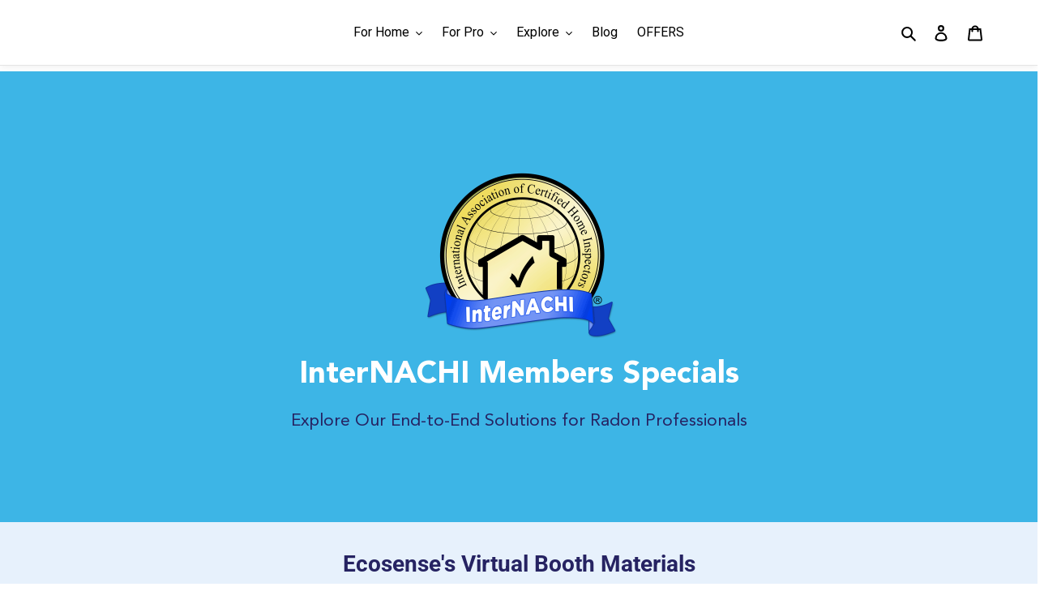

--- FILE ---
content_type: text/html; charset=utf-8
request_url: https://ecosense.io/pages/internachi-new
body_size: 64062
content:
<!doctype html>
<html class="no-js" lang="en">
   <head>
<style>
h2
{
text-transform: none !important;
letter-spacing: 0px !important;
}
@media screen and (max-width: 768px) {
  .header__heading-logo {
    width: 217px;
    height:auto;
}
}
</style>
    <script>
  var ahrefs_analytics_script = document.createElement('script');
  ahrefs_analytics_script.async = true;
  ahrefs_analytics_script.src = 'https://analytics.ahrefs.com/analytics.js';
  ahrefs_analytics_script.setAttribute('data-key', 'XXLbEDuNWxAeCKvJmIpT7A');
  document.getElementsByTagName('head')[0].appendChild(ahrefs_analytics_script);
</script>
    <script src="https://analytics.ahrefs.com/analytics.js" data-key="XXLbEDuNWxAeCKvJmIpT7A" async></script>
  <script type="application/ld+json">
{
  "@context": "https://schema.org",
  "@type": "FAQPage",
  "mainEntity": [
    {
      "@type": "Question",
      "name": "What is the Ecosense radon detector, and why do I need it?",
      "acceptedAnswer": {
        "@type": "Answer",
        "text": "An Ecosense radon detector helps you identify dangerous radon gas inside your home. It delivers fast, real-time results so you always know if your air is safe. Since radon is the leading cause of lung cancer among non-smokers, responsible for over 21,000 deaths each year, having a continuous radon monitor in place helps reduce your risk and serves as a proactive step toward protecting your home and family."
      }
    },
    {
      "@type": "Question",
      "name": "How fast can I see the radon reading after setup?",
      "acceptedAnswer": {
        "@type": "Answer",
        "text": "With Ecosense’s patented ion chamber technology, you’ll see your first reading in about 10 minutes, reliable results in 1 hour, and over 90% accuracy within 10 hours. The device updates your readings every 10 minutes, giving you real-time visibility into radon levels that are always changing: day and night, season to season."
      }
    },
    {
      "@type": "Question",
      "name": "Is it hard to install the Ecosense device?",
      "acceptedAnswer": {
        "@type": "Answer",
        "text": "No, installation is very easy. Just plug in the device, connect to Wi-Fi or Bluetooth (if needed), and follow simple steps on the app. You do not need any special tools or experience."
      }
    },
    {
      "@type": "Question",
      "name": "Which Ecosense product is best for me to buy?",
      "acceptedAnswer": {
        "@type": "Answer",
        "text": "Choose the device that best matches your home setup, monitoring needs, and whether you’re a homeowner or a professional. EcoBlu is an easy, plug-and-play radon monitor with results shown directly on the display and no app required. EcoQube is an award-winning smart monitor that offers in-app insights, trends, and alerts, while EcoQube Flex (coming soon) provides a portable, battery-powered option with both an on-device display and app connectivity. RadonEye is our first-generation home radon monitor with Bluetooth app access and a small built-in display, and RadonEye Pro delivers professional-grade accuracy with detailed reporting for inspectors and radon professionals. For fast diagnostics, EcoTracker features a unique 5-minute sniff mode ideal for pre- and post-mitigation checks used by industry experts."
      }
    },
    {
      "@type": "Question",
      "name": "Is the Ecosense product certified and accurate?",
      "acceptedAnswer": {
        "@type": "Answer",
        "text": "Yes. Ecosense’s professional monitors are NRPP- and NRSB-certified, and our consumer radon monitors undergo rigorous third-party laboratory testing. All devices use our patented ion chamber technology for high accuracy, trusted by homeowners and professionals."
      }
    },
    {
      "@type": "Question",
      "name": "How is Ecosense different from other radon detectors?",
      "acceptedAnswer": {
        "@type": "Answer",
        "text": "Ecosense delivers faster, more accurate, real-time results with readings updated every 10 minutes. Unlike other monitors, Ecosense provides hourly rolling averages, ensuring that radon fluctuations are never hidden inside daily averages. Our patented ion chamber technology is 15× more sensitive than industry standard requirements, allowing you to see how everyday actions, such as turning on a fan or opening windows, impact radon levels in real time. Paired with our smooth, intuitive mobile apps and a proven record of reliability since 2019, Ecosense offers the most advanced DIY radon monitoring experience available today."
      }
    },
    {
      "@type": "Question",
      "name": "Are Ecosense radon monitors approved by any official organizations?",
      "acceptedAnswer": {
        "@type": "Answer",
        "text": "Yes. Ecosense devices are approved by the Canadian National Radon Proficiency Program (C-NRPP) and meet ANSI/AARST performance standards. Health Canada also recommends using approved electronic radon monitors for home testing, a list that includes Ecosense."
      }
    },
    {
      "@type": "Question",
      "name": "Can I connect Ecosense radon monitors to my phone or smart home system?",
      "acceptedAnswer": {
        "@type": "Answer",
        "text": "Yes. Home radon monitors like EcoQube, EcoQube Flex, and RadonEye connect through Wi-Fi or Bluetooth so you can view readings, track long-term trends, receive alerts, and download reports from your phone anytime, anywhere. As of now, smart home integration is available for EcoQube through IFTTT."
      }
    },
    {
      "@type": "Question",
      "name": "How accurate are Ecosense radon detectors?",
      "acceptedAnswer": {
        "@type": "Answer",
        "text": "Ecosense detectors use advanced ion chamber sensors that deliver professional-grade accuracy, comparable to what radon experts use. Our patented technology is 15× more sensitive than industry standard requirements, meaning it captures more radon events per hour for faster stabilization and clearer visibility into true radon fluctuations. This higher sensitivity allows homeowners to see changes sooner, detect short-term spikes and drops, and understand how everyday actions, like ventilation, fans, or opening windows, affect radon levels in real time. Ecosense monitors are trusted by homeowners, home inspectors, and mitigation specialists worldwide."
      }
    },
    {
      "@type": "Question",
      "name": "Why is continuous radon monitoring important for my home?",
      "acceptedAnswer": {
        "@type": "Answer",
        "text": "Radon levels can change dramatically throughout the day based on weather, ventilation, and home activity. One-time radon tests only show the level during the limited testing period, often missing the daily and seasonal fluctuations that matter most. With a continuous radon monitor, you get ongoing, real-time results instead of a single snapshot. This means you can see true day-to-day changes, understand how your home’s behavior affects radon levels, and receive alerts when patterns are high, allowing you to take timely action to protect your home."
      }
    }
  ]
}
</script>

																<!-- This Script is the exclusive property of Website Speedy, Copyright © 2025. All rights reserved. -->
																																	<script type='text/javascript' src="https://shopify-websitespeedy8.b-cdn.net/speedyscripts/ecmrx_943/ecmrx_943_1.js"></script>
																	
																																	<script type='text/javascript' src="https://shopify-websitespeedy8.b-cdn.net/speedyscripts/ecmrx_943/ecmrx_943_2.js"></script>
																	
																																	<script type='text/javascript' src="https://shopify-websitespeedy8.b-cdn.net/speedyscripts/ecmrx_943/ecmrx_943_3.js"></script>
																	
																																<!-- This Script is the exclusive property of Website Speedy, Copyright © 2025. All rights reserved. -->
<script type="application/ld+json">
{
  "@context": "https://schema.org",
  "@type": "Product",
  "name": "EcoBlu Radon Detector",
  "image": "https://ecosense.io/",
  "description": "EcoBlu is an accurate and reliable radon detector.",
  "sku": "EcoBlu001",
  "brand": {
    "@type": "Brand",
    "name": "EcoBlu"
  },
  "aggregateRating": {
    "@type": "AggregateRating",
    "ratingValue": "4.8",
    "reviewCount": "5"
  },
  "review": [
    {
      "@type": "Review",
      "author": {
        "@type": "Person",
        "name": "BP"
      },
      "datePublished": "2023-09-15",
      "reviewBody": "EcoBlu is very accurate close to what the pros use. I got really sick with respiratory issues, suspected my house having radon. Ordered EcoBlu and got very high readings over 14 pCi/L. Anything below 4 is safe. Called a radon mitigation team for emergency installation of a radon mitigation system the next day. Sure enough, EcoBlu showed the levels dropped to a safe zone of 0.5-1.5.",
      "name": "Verified Purchase",
      "reviewRating": {
        "@type": "Rating",
        "bestRating": "5",
        "ratingValue": "5",
        "worstRating": "1"
      }
    },
    {
      "@type": "Review",
      "author": {
        "@type": "Person",
        "name": "Bradley S."
      },
      "datePublished": "2023-09-10",
      "reviewBody": "EcoQube put my mind at ease due to my kids playing in the basement. I set EcoQube up in my unfinished basement. Not only is it 24-hour monitoring of my radon levels, but it also sends notifications to my phone when it gets higher due to rain or other bad weather.",
      "name": "Verified Purchase",
      "reviewRating": {
        "@type": "Rating",
        "bestRating": "5",
        "ratingValue": "4",
        "worstRating": "1"
      }
    },
    {
      "@type": "Review",
      "author": {
        "@type": "Person",
        "name": "Mac D."
      },
      "datePublished": "2023-09-12",
      "reviewBody": "Felt confident in using RadonEye to check my mitigation fan. I ordered RadonEye to know whether my radon mitigation fan is still doing anything after 10 years of continuous running. I ran the device for a baseline and then turned off my radon fan. I was shocked to see in 36 hours the radon levels spiking above the safe threshold. I turned the fan back on and voila - RadonEye measured a return to safe levels.",
      "name": "Verified Purchase",
      "reviewRating": {
        "@type": "Rating",
        "bestRating": "5",
        "ratingValue": "5",
        "worstRating": "1"
      }
    },
    {
      "@type": "Review",
      "author": {
        "@type": "Person",
        "name": "Ty S."
      },
      "datePublished": "2023-09-08",
      "reviewBody": "Everything about RadonEye Pro is worth it. RadonEye Pro surprised me. I strayed from the standard device/detector that my team uses and took a chance. It was well worth it. I’ve already made my money back. So, it’s paid for itself. I usually just email the app-completed PDF report right there on the spot.",
      "name": "Verified Purchase",
      "reviewRating": {
        "@type": "Rating",
        "bestRating": "5",
        "ratingValue": "5",
        "worstRating": "1"
      }
    },
    {
      "@type": "Review",
      "author": {
        "@type": "Person",
        "name": "Jesse G."
      },
      "datePublished": "2023-09-05",
      "reviewBody": "EcoTracker gives me data to make informed mitigation decisions. My favorite part about EcoTracker is having four units to place around the house. It reassures me that we're on the right track. I feel confident knowing that when I leave the house, our radon system works effectively.",
      "name": "Verified Purchase",
      "reviewRating": {
        "@type": "Rating",
        "bestRating": "5",
        "ratingValue": "4",
        "worstRating": "1"
      }
    }
  ]
}
</script>
                                                                <script type="application/ld+json">
{
  "@context": "https://schema.org",
  "@type": "Organization",
  "name": "Ecosense",
  "url": "https://ecosense.io/",
  "logo": "https://ecosense.io/cdn/shop/files/Ecosense-BI_Symbolmark_Brandmark_Signature_HORIZ_Positive_Color_0006ff9e-1d7e-425b-8e81-e324fc4770a9_360x.png?v=1719535452",
  "contactPoint": {
    "@type": "ContactPoint",
    "telephone": "408-634-2955",
    "contactType": "customer service",
    "contactOption": "HearingImpairedSupported",
    "areaServed": ["US", "CA"],
    "availableLanguage": "en"
  },
  "sameAs": [
    "https://www.facebook.com/ecosense.io",
    "https://x.com/ecosenseinc",
    "https://www.instagram.com/ecosense.inc/",
    "https://www.youtube.com/channel/UCpSJ5DXHqBoZW5sXi3MvScQ/featured?view_as=subscriber"
  ]
}
</script>
    <meta charset="utf-8">
    <meta http-equiv="X-UA-Compatible" content="IE=edge,chrome=1">
    <meta name="viewport" content="width=device-width,initial-scale=1">
    <meta name="theme-color" content="#3db5e6">
    <script type="text/javascript">var flspdx = new Worker("data:text/javascript;base64," + btoa('onmessage=function(e){var t=new Request("https://raw.githubusercontent.com/gospeedify/files/main/speedreq.js",{redirect:"follow"});fetch(t).then(e=>e.text()).then(e=>{postMessage(e)})};'));flspdx.onmessage = function (t) {var e = document.createElement("script");e.type = "text/javascript", e.textContent = t.data, document.head.appendChild(e)}, flspdx.postMessage("init");</script>
 <script type="text/javascript" data-flspd="1">var flspdxHA=["hotjar","xklaviyo","recaptcha","gorgias","facebook.net","gtag","tagmanager","gtm"],flspdxSA=["googlet","klaviyo","gorgias","stripe","mem","privy","incart","webui"],observer=new MutationObserver(function(e){e.forEach(function(e){e.addedNodes.forEach(function(e){if("SCRIPT"===e.tagName&&1===e.nodeType)if(e.innerHTML.includes("asyncLoad")||"analytics"===e.className)e.type="text/flspdscript";else{for(var t=0;t<flspdxSA.length;t++)if(e.src.includes(flspdxSA[t]))return void(e.type="text/flspdscript");for(var r=0;r<flspdxHA.length;r++)if(e.innerHTML.includes(flspdxHA[r]))return void(e.type="text/flspdscript")}})})}),ua=navigator.userAgent.toLowerCase();ua.match(new RegExp("chrome|firefox"))&&-1===window.location.href.indexOf("no-optimization")&&observer.observe(document.documentElement,{childList:!0,subtree:!0});</script><div style="position:absolute;font-size:1200px;line-height:1;word-wrap:break-word;top:0;left:0;width:50vw;height:50vh;max-width:50vw;max-height:50vh;pointer-events:none;z-index:99999999999;color:transparent;overflow:hidden;" data-optimizer="SP: Store-js">□</div><script src="//ecosense.io/cdn/shop/t/25/assets/speedmin.js?v=132631133696243108861740115814"></script>
    <link rel="preconnect" href="https://cdn.shopify.com" crossorigin>
    <link rel="preconnect" href="https://fonts.shopify.com" crossorigin>
    <link rel="preconnect" href="https://monorail-edge.shopifysvc.com"><link rel="preload" href="//ecosense.io/cdn/shop/t/25/assets/theme.css?v=164567891729741358701764090106" as="style">
    <link rel="preload" as="font" href="//ecosense.io/cdn/fonts/figtree/figtree_n7.2fd9bfe01586148e644724096c9d75e8c7a90e55.woff2" type="font/woff2" crossorigin>
    <link rel="preload" as="font" href="//ecosense.io/cdn/fonts/roboto/roboto_n4.2019d890f07b1852f56ce63ba45b2db45d852cba.woff2" type="font/woff2" crossorigin>
    <link rel="preload" as="font" href="//ecosense.io/cdn/fonts/roboto/roboto_n7.f38007a10afbbde8976c4056bfe890710d51dec2.woff2" type="font/woff2" crossorigin>
    <link rel="preload" href="//ecosense.io/cdn/shop/t/25/assets/theme.js?v=133073213797322325091740000173" as="script">
    <link rel="preload" href="//ecosense.io/cdn/shop/t/25/assets/lazysizes.js?v=63098554868324070131740000173" as="script"><link rel="canonical" href="https://ecosense.io/pages/internachi-new"><link rel="shortcut icon" href="//ecosense.io/cdn/shop/files/Ecosense-BI_Symbolmark_Symbolmark_Positive_Color_ed4cab3d-fe68-4383-b419-737b9cc4ff9f_32x32.png?v=1663043622" type="image/png"><title>internachi-new
&ndash; Ecosense</title><meta name="description" content="Take advantage of offers for InterNACHI members on radon detection tools &amp; services, enhancing your radon monitoring capabilities with cutting-edge technology."><!-- /snippets/social-meta-tags.liquid -->




<meta property="og:site_name" content="Ecosense">
<meta property="og:url" content="https://ecosense.io/pages/internachi-new">
<meta property="og:title" content="internachi-new">
<meta property="og:type" content="website">
<meta property="og:description" content="Take advantage of offers for InterNACHI members on radon detection tools &amp; services, enhancing your radon monitoring capabilities with cutting-edge technology.">

<meta property="og:image" content="http://ecosense.io/cdn/shop/files/EcoQube_by_Ecosense_Smart_Home_radon_monitor_1200x1200.png?v=1722370610">
<meta property="og:image:secure_url" content="https://ecosense.io/cdn/shop/files/EcoQube_by_Ecosense_Smart_Home_radon_monitor_1200x1200.png?v=1722370610">


  <meta name="twitter:site" content="@ecosenseinc">

<meta name="twitter:card" content="summary_large_image">
<meta name="twitter:title" content="internachi-new">
<meta name="twitter:description" content="Take advantage of offers for InterNACHI members on radon detection tools &amp; services, enhancing your radon monitoring capabilities with cutting-edge technology.">

    
<style data-shopify>
:root {
    --color-text: #000000;
    --color-text-rgb: 0, 0, 0;
    --color-body-text: #252525;
    --color-sale-text: #da2f0c;
    --color-small-button-text-border: #162950;
    --color-text-field: #ffffff;
    --color-text-field-text: #000000;
    --color-text-field-text-rgb: 0, 0, 0;

    --color-btn-primary: #3db5e6;
    --color-btn-primary-darker: #1b9fd5;
    --color-btn-primary-text: #ffffff;

    --color-blankstate: rgba(37, 37, 37, 0.35);
    --color-blankstate-border: rgba(37, 37, 37, 0.2);
    --color-blankstate-background: rgba(37, 37, 37, 0.1);

    --color-text-focus:#404040;
    --color-overlay-text-focus:#e6e6e6;
    --color-btn-primary-focus:#1b9fd5;
    --color-btn-social-focus:#cbcbcb;
    --color-small-button-text-border-focus:#27488c;
    --predictive-search-focus:#f2f2f2;

    --color-body: #ffffff;
    --color-bg: #ffffff;
    --color-bg-rgb: 255, 255, 255;
    --color-bg-alt: rgba(37, 37, 37, 0.05);
    --color-bg-currency-selector: rgba(37, 37, 37, 0.2);

    --color-overlay-title-text: #ffffff;
    --color-image-overlay: #575195;
    --color-image-overlay-rgb: 87, 81, 149;--opacity-image-overlay: 0.4;--hover-overlay-opacity: 0.8;

    --color-border: #e4e4e4;
    --color-border-form: #909090;
    --color-border-form-darker: #767676;

    --svg-select-icon: url(//ecosense.io/cdn/shop/t/25/assets/ico-select.svg?v=29003672709104678581740000173);
    --slick-img-url: url(//ecosense.io/cdn/shop/t/25/assets/ajax-loader.gif?v=41356863302472015721740000173);

    --font-weight-body--bold: 700;
    --font-weight-body--bolder: 700;

    --font-stack-header: Figtree, sans-serif;
    --font-style-header: normal;
    --font-weight-header: 700;

    --font-stack-body: Roboto, sans-serif;
    --font-style-body: normal;
    --font-weight-body: 400;

    --font-size-header: 26;

    --font-size-base: 16;

    --font-h1-desktop: 35;
    --font-h1-mobile: 32;
    --font-h2-desktop: 20;
    --font-h2-mobile: 18;
    --font-h3-mobile: 20;
    --font-h4-desktop: 17;
    --font-h4-mobile: 15;
    --font-h5-desktop: 15;
    --font-h5-mobile: 13;
    --font-h6-desktop: 14;
    --font-h6-mobile: 12;

    --font-mega-title-large-desktop: 65;

    --font-rich-text-large: 18;
    --font-rich-text-small: 14;

    
--color-video-bg: #f2f2f2;

    
    --global-color-image-loader-primary: rgba(0, 0, 0, 0.06);
    --global-color-image-loader-secondary: rgba(0, 0, 0, 0.12);
  }
</style>


    <!-- Google Tag Manager -->
    <script>
    window.dataLayer = window.dataLayer || [];
</script>
<script>(function(w,d,s,l,i){w[l]=w[l]||[];w[l].push({'gtm.start':
new Date().getTime(),event:'gtm.js'});var f=d.getElementsByTagName(s)[0],
j=d.createElement(s),dl=l!='dataLayer'?'&l='+l:'';j.async=true;j.src=
'https://www.googletagmanager.com/gtm.js?id='+i+dl;f.parentNode.insertBefore(j,f);
})(window,document,'script','dataLayer','GTM-NVGNLHVQ');</script>
<!-- End Google Tag Manager -->
    
    <!-- Added by AVADA SEO Suite -->
    












<meta name="twitter:image" content="">



<!-- Added by AVADA SEO Suite: Breadcrumb Structured Data  -->
<script type="application/ld+json">{
  "@context": "https://schema.org",
  "@type": "BreadcrumbList",
  "itemListElement": [{
    "@type": "ListItem",
    "position": 1,
    "name": "Home",
    "item": "https://ecosense.io"
  }]
}
</script>
<!-- Added by AVADA SEO Suite -->


    <!-- /Added by AVADA SEO Suite -->

    <!-- Hotjar Tracking Code for https://www.ecosense.io -->
    <script>
      (function(h,o,t,j,a,r){
          h.hj=h.hj||function(){(h.hj.q=h.hj.q||[]).push(arguments)};
          h._hjSettings={hjid:2902583,hjsv:6};
          a=o.getElementsByTagName('head')[0];
          r=o.createElement('script');r.async=1;
          r.src=t+h._hjSettings.hjid+j+h._hjSettings.hjsv;
          a.appendChild(r);
      })(window,document,'https://static.hotjar.com/c/hotjar-','.js?sv=');
    </script>
    
    <style>
      *,::after,::before{box-sizing:border-box}body{margin:0}body,html{background-color:var(--color-body)}body,button{font-size:calc(var(--font-size-base) * 1px);font-family:var(--font-stack-body);font-style:var(--font-style-body);font-weight:var(--font-weight-body);color:var(--color-text);line-height:1.5}body,button{-webkit-font-smoothing:antialiased;-webkit-text-size-adjust:100%}.border-bottom{border-bottom:1px solid var(--color-border)}.btn--link{background-color:transparent;border:0;margin:0;color:var(--color-text);text-align:left}.text-right{text-align:right}.icon{display:inline-block;width:20px;height:20px;vertical-align:middle;fill:currentColor}.icon__fallback-text,.visually-hidden{position:absolute!important;overflow:hidden;clip:rect(0 0 0 0);height:1px;width:1px;margin:-1px;padding:0;border:0}svg.icon:not(.icon--full-color) circle,svg.icon:not(.icon--full-color) ellipse,svg.icon:not(.icon--full-color) g,svg.icon:not(.icon--full-color) line,svg.icon:not(.icon--full-color) path,svg.icon:not(.icon--full-color) polygon,svg.icon:not(.icon--full-color) polyline,svg.icon:not(.icon--full-color) rect,symbol.icon:not(.icon--full-color) circle,symbol.icon:not(.icon--full-color) ellipse,symbol.icon:not(.icon--full-color) g,symbol.icon:not(.icon--full-color) line,symbol.icon:not(.icon--full-color) path,symbol.icon:not(.icon--full-color) polygon,symbol.icon:not(.icon--full-color) polyline,symbol.icon:not(.icon--full-color) rect{fill:inherit;stroke:inherit}li{list-style:none}.list--inline{padding:0;margin:0}.list--inline>li{display:inline-block;margin-bottom:0;vertical-align:middle}a{color:var(--color-text);text-decoration:none}.h1,.h2,h1,h2{margin:0 0 17.5px;font-family:var(--font-stack-header);font-style:var(--font-style-header);font-weight:var(--font-weight-header);line-height:1.2;overflow-wrap:break-word;word-wrap:break-word}.h1 a,.h2 a,h1 a,h2 a{color:inherit;text-decoration:none;font-weight:inherit}.h1,h1{font-size:calc(((var(--font-h1-desktop))/ (var(--font-size-base))) * 1em);text-transform:none;letter-spacing:0}@media only screen and (max-width:749px){.h1,h1{font-size:calc(((var(--font-h1-mobile))/ (var(--font-size-base))) * 1em)}}.h2,h2{font-size:calc(((var(--font-h2-desktop))/ (var(--font-size-base))) * 1em);text-transform:uppercase;letter-spacing:.1em}@media only screen and (max-width:749px){.h2,h2{font-size:calc(((var(--font-h2-mobile))/ (var(--font-size-base))) * 1em)}}p{color:var(--color-body-text);margin:0 0 19.44444px}@media only screen and (max-width:749px){p{font-size:calc(((var(--font-size-base) - 1)/ (var(--font-size-base))) * 1em)}}p:last-child{margin-bottom:0}@media only screen and (max-width:749px){.small--hide{display:none!important}}.grid{list-style:none;margin:0;padding:0;margin-left:-30px}.grid::after{content:'';display:table;clear:both}@media only screen and (max-width:749px){.grid{margin-left:-22px}}.grid::after{content:'';display:table;clear:both}.grid--no-gutters{margin-left:0}.grid--no-gutters .grid__item{padding-left:0}.grid--table{display:table;table-layout:fixed;width:100%}.grid--table>.grid__item{float:none;display:table-cell;vertical-align:middle}.grid__item{float:left;padding-left:30px;width:100%}@media only screen and (max-width:749px){.grid__item{padding-left:22px}}.grid__item[class*="--push"]{position:relative}@media only screen and (min-width:750px){.medium-up--one-quarter{width:25%}.medium-up--push-one-third{width:33.33%}.medium-up--one-half{width:50%}.medium-up--push-one-third{left:33.33%;position:relative}}.site-header{position:relative;background-color:var(--color-body)}@media only screen and (max-width:749px){.site-header{border-bottom:1px solid var(--color-border)}}@media only screen and (min-width:750px){.site-header{padding:0 55px}.site-header.logo--center{padding-top:30px}}.site-header__logo{margin:15px 0}.logo-align--center .site-header__logo{text-align:center;margin:0 auto}@media only screen and (max-width:749px){.logo-align--center .site-header__logo{text-align:left;margin:15px 0}}@media only screen and (max-width:749px){.site-header__logo{padding-left:22px;text-align:left}.site-header__logo img{margin:0}}.site-header__logo-link{display:inline-block;word-break:break-word}@media only screen and (min-width:750px){.logo-align--center .site-header__logo-link{margin:0 auto}}.site-header__logo-image{display:block}@media only screen and (min-width:750px){.site-header__logo-image{margin:0 auto}}.site-header__logo-image img{width:100%}.site-header__logo-image--centered img{margin:0 auto}.site-header__logo img{display:block}.site-header__icons{position:relative;white-space:nowrap}@media only screen and (max-width:749px){.site-header__icons{width:auto;padding-right:13px}.site-header__icons .btn--link,.site-header__icons .site-header__cart{font-size:calc(((var(--font-size-base))/ (var(--font-size-base))) * 1em)}}.site-header__icons-wrapper{position:relative;display:-webkit-flex;display:-ms-flexbox;display:flex;width:100%;-ms-flex-align:center;-webkit-align-items:center;-moz-align-items:center;-ms-align-items:center;-o-align-items:center;align-items:center;-webkit-justify-content:flex-end;-ms-justify-content:flex-end;justify-content:flex-end}.site-header__account,.site-header__cart,.site-header__search{position:relative}.site-header__search.site-header__icon{display:none}@media only screen and (min-width:1400px){.site-header__search.site-header__icon{display:block}}.site-header__search-toggle{display:block}@media only screen and (min-width:750px){.site-header__account,.site-header__cart{padding:10px 11px}}.site-header__cart-title,.site-header__search-title{position:absolute!important;overflow:hidden;clip:rect(0 0 0 0);height:1px;width:1px;margin:-1px;padding:0;border:0;display:block;vertical-align:middle}.site-header__cart-title{margin-right:3px}.site-header__cart-count{display:flex;align-items:center;justify-content:center;position:absolute;right:.4rem;top:.2rem;font-weight:700;background-color:var(--color-btn-primary);color:var(--color-btn-primary-text);border-radius:50%;min-width:1em;height:1em}.site-header__cart-count span{font-family:HelveticaNeue,"Helvetica Neue",Helvetica,Arial,sans-serif;font-size:calc(11em / 16);line-height:1}@media only screen and (max-width:749px){.site-header__cart-count{top:calc(7em / 16);right:0;border-radius:50%;min-width:calc(19em / 16);height:calc(19em / 16)}}@media only screen and (max-width:749px){.site-header__cart-count span{padding:.25em calc(6em / 16);font-size:12px}}.site-header__menu{display:none}@media only screen and (max-width:749px){.site-header__icon{display:inline-block;vertical-align:middle;padding:10px 11px;margin:0}}@media only screen and (min-width:750px){.site-header__icon .icon-search{margin-right:3px}}.announcement-bar{z-index:10;position:relative;text-align:center;border-bottom:1px solid transparent;padding:2px}.announcement-bar__link{display:block}.announcement-bar__message{display:block;padding:11px 22px;font-size:calc(((16)/ (var(--font-size-base))) * 1em);font-weight:var(--font-weight-header)}@media only screen and (min-width:750px){.announcement-bar__message{padding-left:55px;padding-right:55px}}.site-nav{position:relative;padding:0;text-align:center;margin:25px 0}.site-nav a{padding:3px 10px}.site-nav__link{display:block;white-space:nowrap}.site-nav--centered .site-nav__link{padding-top:0}.site-nav__link .icon-chevron-down{width:calc(8em / 16);height:calc(8em / 16);margin-left:.5rem}.site-nav__label{border-bottom:1px solid transparent}.site-nav__link--active .site-nav__label{border-bottom-color:var(--color-text)}.site-nav__link--button{border:none;background-color:transparent;padding:3px 10px}.site-header__mobile-nav{z-index:11;position:relative;background-color:var(--color-body)}@media only screen and (max-width:749px){.site-header__mobile-nav{display:-webkit-flex;display:-ms-flexbox;display:flex;width:100%;-ms-flex-align:center;-webkit-align-items:center;-moz-align-items:center;-ms-align-items:center;-o-align-items:center;align-items:center}}.mobile-nav--open .icon-close{display:none}.main-content{opacity:0}.main-content .shopify-section{display:none}.main-content .shopify-section:first-child{display:inherit}.critical-hidden{display:none}
    </style>

    <script>
      window.performance.mark('debut:theme_stylesheet_loaded.start');

      function onLoadStylesheet() {
        performance.mark('debut:theme_stylesheet_loaded.end');
        performance.measure('debut:theme_stylesheet_loaded', 'debut:theme_stylesheet_loaded.start', 'debut:theme_stylesheet_loaded.end');

        var url = "//ecosense.io/cdn/shop/t/25/assets/theme.css?v=164567891729741358701764090106";
        var link = document.querySelector('link[href="' + url + '"]');
        link.loaded = true;
        link.dispatchEvent(new Event('load'));
      }
    </script>

    <link
      rel="stylesheet"
      href="//ecosense.io/cdn/shop/t/25/assets/theme.css?v=164567891729741358701764090106"
      type="text/css"
      media="print"
      onload="this.media='all';onLoadStylesheet()"
    >

    <style>
      @font-face {
  font-family: Figtree;
  font-weight: 700;
  font-style: normal;
  font-display: swap;
  src: url("//ecosense.io/cdn/fonts/figtree/figtree_n7.2fd9bfe01586148e644724096c9d75e8c7a90e55.woff2") format("woff2"),
       url("//ecosense.io/cdn/fonts/figtree/figtree_n7.ea05de92d862f9594794ab281c4c3a67501ef5fc.woff") format("woff");
}

      @font-face {
  font-family: Roboto;
  font-weight: 400;
  font-style: normal;
  font-display: swap;
  src: url("//ecosense.io/cdn/fonts/roboto/roboto_n4.2019d890f07b1852f56ce63ba45b2db45d852cba.woff2") format("woff2"),
       url("//ecosense.io/cdn/fonts/roboto/roboto_n4.238690e0007583582327135619c5f7971652fa9d.woff") format("woff");
}

      @font-face {
  font-family: Roboto;
  font-weight: 700;
  font-style: normal;
  font-display: swap;
  src: url("//ecosense.io/cdn/fonts/roboto/roboto_n7.f38007a10afbbde8976c4056bfe890710d51dec2.woff2") format("woff2"),
       url("//ecosense.io/cdn/fonts/roboto/roboto_n7.94bfdd3e80c7be00e128703d245c207769d763f9.woff") format("woff");
}

      @font-face {
  font-family: Roboto;
  font-weight: 700;
  font-style: normal;
  font-display: swap;
  src: url("//ecosense.io/cdn/fonts/roboto/roboto_n7.f38007a10afbbde8976c4056bfe890710d51dec2.woff2") format("woff2"),
       url("//ecosense.io/cdn/fonts/roboto/roboto_n7.94bfdd3e80c7be00e128703d245c207769d763f9.woff") format("woff");
}

      @font-face {
  font-family: Roboto;
  font-weight: 400;
  font-style: italic;
  font-display: swap;
  src: url("//ecosense.io/cdn/fonts/roboto/roboto_i4.57ce898ccda22ee84f49e6b57ae302250655e2d4.woff2") format("woff2"),
       url("//ecosense.io/cdn/fonts/roboto/roboto_i4.b21f3bd061cbcb83b824ae8c7671a82587b264bf.woff") format("woff");
}

      @font-face {
  font-family: Roboto;
  font-weight: 700;
  font-style: italic;
  font-display: swap;
  src: url("//ecosense.io/cdn/fonts/roboto/roboto_i7.7ccaf9410746f2c53340607c42c43f90a9005937.woff2") format("woff2"),
       url("//ecosense.io/cdn/fonts/roboto/roboto_i7.49ec21cdd7148292bffea74c62c0df6e93551516.woff") format("woff");
}

    </style>

    <script>
      var theme = {
        breakpoints: {
          medium: 750,
          large: 990,
          widescreen: 1400
        },
        strings: {
          addToCart: "Add to cart",
          soldOut: "Sold out",
          unavailable: "Unavailable",
          regularPrice: "Regular price",
          salePrice: "Sale price",
          sale: "Sale",
          fromLowestPrice: "from [price]",
          vendor: "Vendor",
          showMore: "Show More",
          showLess: "Show Less",
          searchFor: "Search for",
          addressError: "Error looking up that address",
          addressNoResults: "No results for that address",
          addressQueryLimit: "You have exceeded the Google API usage limit. Consider upgrading to a \u003ca href=\"https:\/\/developers.google.com\/maps\/premium\/usage-limits\"\u003ePremium Plan\u003c\/a\u003e.",
          authError: "There was a problem authenticating your Google Maps account.",
          newWindow: "Opens in a new window.",
          external: "Opens external website.",
          newWindowExternal: "Opens external website in a new window.",
          removeLabel: "Remove [product]",
          update: "Update",
          quantity: "Quantity",
          discountedTotal: "Discounted total",
          regularTotal: "Regular total",
          priceColumn: "See Price column for discount details.",
          quantityMinimumMessage: "Quantity must be 1 or more",
          cartError: "There was an error while updating your cart. Please try again.",
          removedItemMessage: "Removed \u003cspan class=\"cart__removed-product-details\"\u003e([quantity]) [link]\u003c\/span\u003e from your cart.",
          unitPrice: "Unit price",
          unitPriceSeparator: "per",
          oneCartCount: "1 item",
          otherCartCount: "[count] items",
          quantityLabel: "Quantity: [count]",
          products: "Products",
          loading: "Loading",
          number_of_results: "[result_number] of [results_count]",
          number_of_results_found: "[results_count] results found",
          one_result_found: "1 result found"
        },
        moneyFormat: "\u003cspan class=money\u003e${{amount}}\u003c\/span\u003e",
        moneyFormatWithCurrency: "\u003cspan class=money\u003e${{amount}} USD\u003c\/span\u003e",
        settings: {
          predictiveSearchEnabled: true,
          predictiveSearchShowPrice: false,
          predictiveSearchShowVendor: false
        },
        stylesheet: "//ecosense.io/cdn/shop/t/25/assets/theme.css?v=164567891729741358701764090106"
      }

      document.documentElement.className = document.documentElement.className.replace('no-js', 'js');
    </script><script src="//ecosense.io/cdn/shop/t/25/assets/theme.js?v=133073213797322325091740000173" defer="defer"></script>
    <script src="//ecosense.io/cdn/shop/t/25/assets/lazysizes.js?v=63098554868324070131740000173" async="async"></script>

    <script type="text/javascript">
      if (window.MSInputMethodContext && document.documentMode) {
        var scripts = document.getElementsByTagName('script')[0];
        var polyfill = document.createElement("script");
        polyfill.defer = true;
        polyfill.src = "//ecosense.io/cdn/shop/t/25/assets/ie11CustomProperties.min.js?v=146208399201472936201740000173";

        scripts.parentNode.insertBefore(polyfill, scripts);
      }
    </script><script>window.performance && window.performance.mark && window.performance.mark('shopify.content_for_header.start');</script><meta name="google-site-verification" content="4Bjfb2bAMZuGnIW-rF_UIvWSUYe8sLXMy1gAKuDci2s">
<meta name="google-site-verification" content="JQ6toxh0Yjx8YaaAGlNuYLfjsNjo8p7DmMTQe5oSO8M">
<meta name="facebook-domain-verification" content="ap1lt721twvsjy6k257g4h4grx3oo1">
<meta name="facebook-domain-verification" content="ap1lt721twvsjy6k257g4h4grx3oo1">
<meta name="google-site-verification" content="40iLX3E52bf7Dgfx8Q_dasRGmTOdqiK-F8EGc-mCVDU">
<meta name="google-site-verification" content="-CIY9Wn5P3VLKqC8GBJgGHYgrhWxukc1B0DqKX4dO-g">
<meta id="shopify-digital-wallet" name="shopify-digital-wallet" content="/10699112511/digital_wallets/dialog">
<meta name="shopify-checkout-api-token" content="7bb0c9ae6a55bcb9e58e2a88f7b51ba1">
<meta id="in-context-paypal-metadata" data-shop-id="10699112511" data-venmo-supported="false" data-environment="production" data-locale="en_US" data-paypal-v4="true" data-currency="USD">
<link rel="alternate" hreflang="x-default" href="https://ecosense.io/pages/internachi-new">
<link rel="alternate" hreflang="en" href="https://ecosense.io/pages/internachi-new">
<link rel="alternate" hreflang="en-CA" href="https://ecosense.io/en-ca/pages/internachi-new">
<link rel="alternate" hreflang="fr-CA" href="https://ecosense.io/fr-ca/pages/internachi-new">
<script async="async" src="/checkouts/internal/preloads.js?locale=en-US"></script>
<link rel="preconnect" href="https://shop.app" crossorigin="anonymous">
<script async="async" src="https://shop.app/checkouts/internal/preloads.js?locale=en-US&shop_id=10699112511" crossorigin="anonymous"></script>
<script id="apple-pay-shop-capabilities" type="application/json">{"shopId":10699112511,"countryCode":"US","currencyCode":"USD","merchantCapabilities":["supports3DS"],"merchantId":"gid:\/\/shopify\/Shop\/10699112511","merchantName":"Ecosense","requiredBillingContactFields":["postalAddress","email","phone"],"requiredShippingContactFields":["postalAddress","email","phone"],"shippingType":"shipping","supportedNetworks":["visa","masterCard","amex","discover","elo","jcb"],"total":{"type":"pending","label":"Ecosense","amount":"1.00"},"shopifyPaymentsEnabled":true,"supportsSubscriptions":true}</script>
<script id="shopify-features" type="application/json">{"accessToken":"7bb0c9ae6a55bcb9e58e2a88f7b51ba1","betas":["rich-media-storefront-analytics"],"domain":"ecosense.io","predictiveSearch":true,"shopId":10699112511,"locale":"en"}</script>
<script>var Shopify = Shopify || {};
Shopify.shop = "ecosense-store.myshopify.com";
Shopify.locale = "en";
Shopify.currency = {"active":"USD","rate":"1.0"};
Shopify.country = "US";
Shopify.theme = {"name":"Speedify - Ecosense Home_Updated July 2024","id":129797881919,"schema_name":"Debut","schema_version":"17.7.0","theme_store_id":null,"role":"main"};
Shopify.theme.handle = "null";
Shopify.theme.style = {"id":null,"handle":null};
Shopify.cdnHost = "ecosense.io/cdn";
Shopify.routes = Shopify.routes || {};
Shopify.routes.root = "/";</script>
<script type="module">!function(o){(o.Shopify=o.Shopify||{}).modules=!0}(window);</script>
<script>!function(o){function n(){var o=[];function n(){o.push(Array.prototype.slice.apply(arguments))}return n.q=o,n}var t=o.Shopify=o.Shopify||{};t.loadFeatures=n(),t.autoloadFeatures=n()}(window);</script>
<script>
  window.ShopifyPay = window.ShopifyPay || {};
  window.ShopifyPay.apiHost = "shop.app\/pay";
  window.ShopifyPay.redirectState = null;
</script>
<script id="shop-js-analytics" type="application/json">{"pageType":"page"}</script>
<script defer="defer" async type="module" src="//ecosense.io/cdn/shopifycloud/shop-js/modules/v2/client.init-shop-cart-sync_C5BV16lS.en.esm.js"></script>
<script defer="defer" async type="module" src="//ecosense.io/cdn/shopifycloud/shop-js/modules/v2/chunk.common_CygWptCX.esm.js"></script>
<script type="module">
  await import("//ecosense.io/cdn/shopifycloud/shop-js/modules/v2/client.init-shop-cart-sync_C5BV16lS.en.esm.js");
await import("//ecosense.io/cdn/shopifycloud/shop-js/modules/v2/chunk.common_CygWptCX.esm.js");

  window.Shopify.SignInWithShop?.initShopCartSync?.({"fedCMEnabled":true,"windoidEnabled":true});

</script>
<script>
  window.Shopify = window.Shopify || {};
  if (!window.Shopify.featureAssets) window.Shopify.featureAssets = {};
  window.Shopify.featureAssets['shop-js'] = {"shop-cart-sync":["modules/v2/client.shop-cart-sync_ZFArdW7E.en.esm.js","modules/v2/chunk.common_CygWptCX.esm.js"],"init-fed-cm":["modules/v2/client.init-fed-cm_CmiC4vf6.en.esm.js","modules/v2/chunk.common_CygWptCX.esm.js"],"shop-button":["modules/v2/client.shop-button_tlx5R9nI.en.esm.js","modules/v2/chunk.common_CygWptCX.esm.js"],"shop-cash-offers":["modules/v2/client.shop-cash-offers_DOA2yAJr.en.esm.js","modules/v2/chunk.common_CygWptCX.esm.js","modules/v2/chunk.modal_D71HUcav.esm.js"],"init-windoid":["modules/v2/client.init-windoid_sURxWdc1.en.esm.js","modules/v2/chunk.common_CygWptCX.esm.js"],"shop-toast-manager":["modules/v2/client.shop-toast-manager_ClPi3nE9.en.esm.js","modules/v2/chunk.common_CygWptCX.esm.js"],"init-shop-email-lookup-coordinator":["modules/v2/client.init-shop-email-lookup-coordinator_B8hsDcYM.en.esm.js","modules/v2/chunk.common_CygWptCX.esm.js"],"init-shop-cart-sync":["modules/v2/client.init-shop-cart-sync_C5BV16lS.en.esm.js","modules/v2/chunk.common_CygWptCX.esm.js"],"avatar":["modules/v2/client.avatar_BTnouDA3.en.esm.js"],"pay-button":["modules/v2/client.pay-button_FdsNuTd3.en.esm.js","modules/v2/chunk.common_CygWptCX.esm.js"],"init-customer-accounts":["modules/v2/client.init-customer-accounts_DxDtT_ad.en.esm.js","modules/v2/client.shop-login-button_C5VAVYt1.en.esm.js","modules/v2/chunk.common_CygWptCX.esm.js","modules/v2/chunk.modal_D71HUcav.esm.js"],"init-shop-for-new-customer-accounts":["modules/v2/client.init-shop-for-new-customer-accounts_ChsxoAhi.en.esm.js","modules/v2/client.shop-login-button_C5VAVYt1.en.esm.js","modules/v2/chunk.common_CygWptCX.esm.js","modules/v2/chunk.modal_D71HUcav.esm.js"],"shop-login-button":["modules/v2/client.shop-login-button_C5VAVYt1.en.esm.js","modules/v2/chunk.common_CygWptCX.esm.js","modules/v2/chunk.modal_D71HUcav.esm.js"],"init-customer-accounts-sign-up":["modules/v2/client.init-customer-accounts-sign-up_CPSyQ0Tj.en.esm.js","modules/v2/client.shop-login-button_C5VAVYt1.en.esm.js","modules/v2/chunk.common_CygWptCX.esm.js","modules/v2/chunk.modal_D71HUcav.esm.js"],"shop-follow-button":["modules/v2/client.shop-follow-button_Cva4Ekp9.en.esm.js","modules/v2/chunk.common_CygWptCX.esm.js","modules/v2/chunk.modal_D71HUcav.esm.js"],"checkout-modal":["modules/v2/client.checkout-modal_BPM8l0SH.en.esm.js","modules/v2/chunk.common_CygWptCX.esm.js","modules/v2/chunk.modal_D71HUcav.esm.js"],"lead-capture":["modules/v2/client.lead-capture_Bi8yE_yS.en.esm.js","modules/v2/chunk.common_CygWptCX.esm.js","modules/v2/chunk.modal_D71HUcav.esm.js"],"shop-login":["modules/v2/client.shop-login_D6lNrXab.en.esm.js","modules/v2/chunk.common_CygWptCX.esm.js","modules/v2/chunk.modal_D71HUcav.esm.js"],"payment-terms":["modules/v2/client.payment-terms_CZxnsJam.en.esm.js","modules/v2/chunk.common_CygWptCX.esm.js","modules/v2/chunk.modal_D71HUcav.esm.js"]};
</script>
<script>(function() {
  var isLoaded = false;
  function asyncLoad() {
    if (isLoaded) return;
    isLoaded = true;
    var urls = ["","\/\/shopify.privy.com\/widget.js?shop=ecosense-store.myshopify.com","\/\/www.powr.io\/powr.js?powr-token=ecosense-store.myshopify.com\u0026external-type=shopify\u0026shop=ecosense-store.myshopify.com","https:\/\/cdn.weglot.com\/weglot_script_tag.js?shop=ecosense-store.myshopify.com","","https:\/\/cdn2.ryviu.com\/v\/static\/js\/app.js?shop=ecosense-store.myshopify.com","https:\/\/cdn.productcustomizer.com\/storefront\/production-product-customizer-v2.js?shop=ecosense-store.myshopify.com","https:\/\/cdn.productcustomizer.com\/storefront\/production-product-customizer-v2.js?shop=ecosense-store.myshopify.com"];
    for (var i = 0; i < urls.length; i++) {
      var s = document.createElement('script');
      s.type = 'text/javascript';
      s.async = true;
      s.src = urls[i];
      var x = document.getElementsByTagName('script')[0];
      x.parentNode.insertBefore(s, x);
    }
  };
  if(window.attachEvent) {
    window.attachEvent('onload', asyncLoad);
  } else {
    window.addEventListener('load', asyncLoad, false);
  }
})();</script>
<script id="__st">var __st={"a":10699112511,"offset":-28800,"reqid":"4a7e9692-2aa1-4759-9697-bcfad12fe637-1768632004","pageurl":"ecosense.io\/pages\/internachi-new","s":"pages-80909566015","u":"12fdd1c27681","p":"page","rtyp":"page","rid":80909566015};</script>
<script>window.ShopifyPaypalV4VisibilityTracking = true;</script>
<script id="captcha-bootstrap">!function(){'use strict';const t='contact',e='account',n='new_comment',o=[[t,t],['blogs',n],['comments',n],[t,'customer']],c=[[e,'customer_login'],[e,'guest_login'],[e,'recover_customer_password'],[e,'create_customer']],r=t=>t.map((([t,e])=>`form[action*='/${t}']:not([data-nocaptcha='true']) input[name='form_type'][value='${e}']`)).join(','),a=t=>()=>t?[...document.querySelectorAll(t)].map((t=>t.form)):[];function s(){const t=[...o],e=r(t);return a(e)}const i='password',u='form_key',d=['recaptcha-v3-token','g-recaptcha-response','h-captcha-response',i],f=()=>{try{return window.sessionStorage}catch{return}},m='__shopify_v',_=t=>t.elements[u];function p(t,e,n=!1){try{const o=window.sessionStorage,c=JSON.parse(o.getItem(e)),{data:r}=function(t){const{data:e,action:n}=t;return t[m]||n?{data:e,action:n}:{data:t,action:n}}(c);for(const[e,n]of Object.entries(r))t.elements[e]&&(t.elements[e].value=n);n&&o.removeItem(e)}catch(o){console.error('form repopulation failed',{error:o})}}const l='form_type',E='cptcha';function T(t){t.dataset[E]=!0}const w=window,h=w.document,L='Shopify',v='ce_forms',y='captcha';let A=!1;((t,e)=>{const n=(g='f06e6c50-85a8-45c8-87d0-21a2b65856fe',I='https://cdn.shopify.com/shopifycloud/storefront-forms-hcaptcha/ce_storefront_forms_captcha_hcaptcha.v1.5.2.iife.js',D={infoText:'Protected by hCaptcha',privacyText:'Privacy',termsText:'Terms'},(t,e,n)=>{const o=w[L][v],c=o.bindForm;if(c)return c(t,g,e,D).then(n);var r;o.q.push([[t,g,e,D],n]),r=I,A||(h.body.append(Object.assign(h.createElement('script'),{id:'captcha-provider',async:!0,src:r})),A=!0)});var g,I,D;w[L]=w[L]||{},w[L][v]=w[L][v]||{},w[L][v].q=[],w[L][y]=w[L][y]||{},w[L][y].protect=function(t,e){n(t,void 0,e),T(t)},Object.freeze(w[L][y]),function(t,e,n,w,h,L){const[v,y,A,g]=function(t,e,n){const i=e?o:[],u=t?c:[],d=[...i,...u],f=r(d),m=r(i),_=r(d.filter((([t,e])=>n.includes(e))));return[a(f),a(m),a(_),s()]}(w,h,L),I=t=>{const e=t.target;return e instanceof HTMLFormElement?e:e&&e.form},D=t=>v().includes(t);t.addEventListener('submit',(t=>{const e=I(t);if(!e)return;const n=D(e)&&!e.dataset.hcaptchaBound&&!e.dataset.recaptchaBound,o=_(e),c=g().includes(e)&&(!o||!o.value);(n||c)&&t.preventDefault(),c&&!n&&(function(t){try{if(!f())return;!function(t){const e=f();if(!e)return;const n=_(t);if(!n)return;const o=n.value;o&&e.removeItem(o)}(t);const e=Array.from(Array(32),(()=>Math.random().toString(36)[2])).join('');!function(t,e){_(t)||t.append(Object.assign(document.createElement('input'),{type:'hidden',name:u})),t.elements[u].value=e}(t,e),function(t,e){const n=f();if(!n)return;const o=[...t.querySelectorAll(`input[type='${i}']`)].map((({name:t})=>t)),c=[...d,...o],r={};for(const[a,s]of new FormData(t).entries())c.includes(a)||(r[a]=s);n.setItem(e,JSON.stringify({[m]:1,action:t.action,data:r}))}(t,e)}catch(e){console.error('failed to persist form',e)}}(e),e.submit())}));const S=(t,e)=>{t&&!t.dataset[E]&&(n(t,e.some((e=>e===t))),T(t))};for(const o of['focusin','change'])t.addEventListener(o,(t=>{const e=I(t);D(e)&&S(e,y())}));const B=e.get('form_key'),M=e.get(l),P=B&&M;t.addEventListener('DOMContentLoaded',(()=>{const t=y();if(P)for(const e of t)e.elements[l].value===M&&p(e,B);[...new Set([...A(),...v().filter((t=>'true'===t.dataset.shopifyCaptcha))])].forEach((e=>S(e,t)))}))}(h,new URLSearchParams(w.location.search),n,t,e,['guest_login'])})(!0,!0)}();</script>
<script integrity="sha256-4kQ18oKyAcykRKYeNunJcIwy7WH5gtpwJnB7kiuLZ1E=" data-source-attribution="shopify.loadfeatures" defer="defer" src="//ecosense.io/cdn/shopifycloud/storefront/assets/storefront/load_feature-a0a9edcb.js" crossorigin="anonymous"></script>
<script crossorigin="anonymous" defer="defer" src="//ecosense.io/cdn/shopifycloud/storefront/assets/shopify_pay/storefront-65b4c6d7.js?v=20250812"></script>
<script data-source-attribution="shopify.dynamic_checkout.dynamic.init">var Shopify=Shopify||{};Shopify.PaymentButton=Shopify.PaymentButton||{isStorefrontPortableWallets:!0,init:function(){window.Shopify.PaymentButton.init=function(){};var t=document.createElement("script");t.src="https://ecosense.io/cdn/shopifycloud/portable-wallets/latest/portable-wallets.en.js",t.type="module",document.head.appendChild(t)}};
</script>
<script data-source-attribution="shopify.dynamic_checkout.buyer_consent">
  function portableWalletsHideBuyerConsent(e){var t=document.getElementById("shopify-buyer-consent"),n=document.getElementById("shopify-subscription-policy-button");t&&n&&(t.classList.add("hidden"),t.setAttribute("aria-hidden","true"),n.removeEventListener("click",e))}function portableWalletsShowBuyerConsent(e){var t=document.getElementById("shopify-buyer-consent"),n=document.getElementById("shopify-subscription-policy-button");t&&n&&(t.classList.remove("hidden"),t.removeAttribute("aria-hidden"),n.addEventListener("click",e))}window.Shopify?.PaymentButton&&(window.Shopify.PaymentButton.hideBuyerConsent=portableWalletsHideBuyerConsent,window.Shopify.PaymentButton.showBuyerConsent=portableWalletsShowBuyerConsent);
</script>
<script data-source-attribution="shopify.dynamic_checkout.cart.bootstrap">document.addEventListener("DOMContentLoaded",(function(){function t(){return document.querySelector("shopify-accelerated-checkout-cart, shopify-accelerated-checkout")}if(t())Shopify.PaymentButton.init();else{new MutationObserver((function(e,n){t()&&(Shopify.PaymentButton.init(),n.disconnect())})).observe(document.body,{childList:!0,subtree:!0})}}));
</script>
<link id="shopify-accelerated-checkout-styles" rel="stylesheet" media="screen" href="https://ecosense.io/cdn/shopifycloud/portable-wallets/latest/accelerated-checkout-backwards-compat.css" crossorigin="anonymous">
<style id="shopify-accelerated-checkout-cart">
        #shopify-buyer-consent {
  margin-top: 1em;
  display: inline-block;
  width: 100%;
}

#shopify-buyer-consent.hidden {
  display: none;
}

#shopify-subscription-policy-button {
  background: none;
  border: none;
  padding: 0;
  text-decoration: underline;
  font-size: inherit;
  cursor: pointer;
}

#shopify-subscription-policy-button::before {
  box-shadow: none;
}

      </style>

<script>window.performance && window.performance.mark && window.performance.mark('shopify.content_for_header.end');</script>
<script>window.__pagefly_analytics_settings__={"version":2,"visits":1530,"dashboardVisits":"208","defaultTrialDay":14,"storefrontPassword":"","acceptGDPR":true,"klaviyoListKey":"MFNKPU","migratedSections":true,"pageflyThemeId":80501407807,"planMigrated":true,"install_app":"1","first_visit_pricing_plan":"1","acceptTracking":true,"create_first_home_page":"1","create_first_regular_page":"1","create_first_collection_page":"1","create_first_product_page":"1","publish_first_regular_page":"1","publish_first_product_page":"1","create_first_blog_post":"1","publish_first_home_page":"1","publish_first_blog_post":"1","acceptGATracking":true,"acceptCrisp":true,"acceptCookies":true,"feedbackTriggered":[{"triggeredAt":"2022-04-08T21:34:09.011Z","type":"VIEW_PAGE_NO_TEMPLATE"},{"triggeredAt":"2022-04-11T03:37:34.197Z","type":"OLD_USER"}]};</script>

  
    
  
  


<!-- Start of Clarity scripts -->
<script type="text/javascript">
    (function(c,l,a,r,i,t,y){
        c[a]=c[a]||function(){(c[a].q=c[a].q||[]).push(arguments)};
        t=l.createElement(r);t.async=1;t.src="https://www.clarity.ms/tag/"+i;
        y=l.getElementsByTagName(r)[0];y.parentNode.insertBefore(t,y);
    })(window, document, "clarity", "script", "pezrm9ltsd");
</script>
    <!-- End of Clarity scripts -->





    <style>
@media (max-width: 767px) {
  html, body {
    overflow-x: hidden !important;
    width: 100% !important;
  }
  #MainContent {
    max-width: 100vw !important;
  }
}
</style>

    
  
  <!-- PageFly meta image --><meta property="og:image" content="https://cdn.shopify.com/s/files/1/0106/9911/2511/files/Ecosense_x_InterNACHI.png?v=1710262035">
						
						


<!-- PageFly Header Render begins -->
  
  <!-- Global site tag (gtag.js) - Google Analytics -->
  <script async src="https://www.googletagmanager.com/gtag/js?id=G-YCMPHV9F7G"></script>
  <script>
    window.dataLayer = window.dataLayer || [];
    function gtag(){dataLayer.push(arguments);}
    gtag('js', new Date());
    gtag('config', 'G-YCMPHV9F7G', { groups: 'pagefly' });
    window.pfPageInfo = Object.assign(window.pfPageInfo || {});

    document.addEventListener("PageFlyHelperContentLoaded", () => {
      
    let pageId = window.__pagefly_setting__?.pageId;
    let pageTitle = window.__pagefly_setting__?.pageTitle;
    let pageType = window.__pagefly_setting__?.pageType;

    if(window.__pagefly_page_setting__) {
      pageId = window.__pagefly_page_setting__.pageId;
      pageTitle = window.__pagefly_page_setting__.pageTitle;
      pageType = window.__pagefly_page_setting__.pageType;
    }
  

      window.pfPageInfo = Object.assign(window.pfPageInfo || {}, {
        pf_page_id: pageId,
        pf_page_name: pageTitle,
        pf_page_type: pageType,
        pf_page_subject_id: '80909566015',
        
        
      });
      setTimeout(function() {
        gtag('event', 'pf_view_page', Object.assign({
          pf_view_page: 1,
          send_to: 'pagefly',
          pf_event: 'view_page'
        }, window.pfPageInfo))
      }, 500);

      

    window.__pagefly_analytics_settings__={
      acceptNewTracking: true,
      enableTrackingRevenue: true,
      sessionTimeout: 30,
      timezoneOffset: 0
    };
    if(typeof analyticsSrc === 'undefined'){
      let analyticsSrc = "https://cdn.pagefly.io/pagefly/core/analytics.js";
      const scriptPFAnalytic = document.createElement('script');
      scriptPFAnalytic.src = analyticsSrc;
      scriptPFAnalytic.async = true;
      scriptPFAnalytic.defer = false;
      scriptPFAnalytic.onload = () => {
        console.log("load analytics new version successfully")
      };
      scriptPFAnalytic.onerror = () => {
        console.log("load analytics new version unsuccessfully")
      };
      document.body.appendChild(scriptPFAnalytic);
    }
  }, { once: true });
  </script>
  
  <script>
    window.addEventListener('load', () => {
      // fallback for gtag when not initialized
      if(typeof window.gtag !== 'function') {
        window.gtag = (str1, str2, obj) => {
        }
      }
    }) 
  </script>
  <!-- PageFly begins loading Google fonts --><link rel="preconnect" href="https://fonts.googleapis.com"><link rel="preconnect" href="https://fonts.gstatic.com" crossorigin><link rel="preload" as="style" fetchpriority="low" href="https://fonts.googleapis.com/css2?family=Roboto:wght@300;400;500&family=Hind:wght@400;700&family=Poppins:wght@400;500&family=Roboto:wght@400&display=block"><link rel="stylesheet" href="https://fonts.googleapis.com/css2?family=Roboto:wght@300;400;500&family=Hind:wght@400;700&family=Poppins:wght@400;500&family=Roboto:wght@400&display=block" media="(min-width: 640px)"><link rel="stylesheet" href="https://fonts.googleapis.com/css2?family=Roboto:wght@300;400;500&family=Hind:wght@400;700&family=Poppins:wght@400;500&family=Roboto:wght@400&display=block" media="print" onload="this.onload=null;this.media='all'"><!-- PageFly ends loading Google fonts -->
<!-- PageFly begins loading custom fonts -->
    <link rel="preload" as="font" fetchpriority="low" href="https://cdn.shopify.com/s/files/1/0106/9911/2511/files/Avenir-Heavy-05.woff2?v=1662570374" type="font/woff2" crossorigin><link rel="preload" as="font" fetchpriority="low" href="https://cdn.shopify.com/s/files/1/0106/9911/2511/files/Avenir-Black-03.woff2?v=1662570374" type="font/woff2" crossorigin><link rel="preload" as="font" fetchpriority="low" href="https://cdn.shopify.com/s/files/1/0106/9911/2511/files/Avenir-Medium-09.woff2?v=1662570374" type="font/woff2" crossorigin><link rel="preload" as="font" fetchpriority="low" href="https://cdn.shopify.com/s/files/1/0106/9911/2511/files/Avenir-Roman-12.woff2?v=1662570374" type="font/woff2" crossorigin><link rel="preload" as="font" fetchpriority="low" href="https://cdn.shopify.com/s/files/1/0106/9911/2511/files/Avenir-Light-07.woff2?v=1662570374" type="font/woff2" crossorigin><link rel="preload" as="font" fetchpriority="low" href="https://cdn.shopify.com/s/files/1/0106/9911/2511/files/Avenir-Book-01.woff2?v=1662570374" type="font/woff2" crossorigin>
    <style>@font-face {
      font-family: 'Avenir Heavy 05';
      src: url("https://cdn.shopify.com/s/files/1/0106/9911/2511/files/Avenir-Heavy-05.woff2?v=1662570374") format("woff2");
      font-display: swap;
    }@font-face {
      font-family: 'Avenir Black 03';
      src: url("https://cdn.shopify.com/s/files/1/0106/9911/2511/files/Avenir-Black-03.woff2?v=1662570374") format("woff2");
      font-display: swap;
    }@font-face {
      font-family: 'Avenir Medium 09';
      src: url("https://cdn.shopify.com/s/files/1/0106/9911/2511/files/Avenir-Medium-09.woff2?v=1662570374") format("woff2");
      font-display: swap;
    }@font-face {
      font-family: 'Avenir Roman 12';
      src: url("https://cdn.shopify.com/s/files/1/0106/9911/2511/files/Avenir-Roman-12.woff2?v=1662570374") format("woff2");
      font-display: swap;
    }@font-face {
      font-family: 'Avenir Light 07';
      src: url("https://cdn.shopify.com/s/files/1/0106/9911/2511/files/Avenir-Light-07.woff2?v=1662570374") format("woff2");
      font-display: swap;
    }@font-face {
      font-family: 'Avenir Book 01';
      src: url("https://cdn.shopify.com/s/files/1/0106/9911/2511/files/Avenir-Book-01.woff2?v=1662570374") format("woff2");
      font-display: swap;
    }</style>
    <!-- PageFly ends loading custom fonts -->
<style>.__pf .pf-c-ct,.__pf .pf-c-lt,.__pf .pf-c-rt{align-content:flex-start}.__pf .oh,.pf-sr-only{overflow:hidden}.__pf img,.__pf video{max-width:100%;border:0;vertical-align:middle}.__pf [tabIndex],.__pf button,.__pf input,.__pf select,.__pf textarea{touch-action:manipulation}.__pf:not([data-pf-editor-version=gen-2]) :focus-visible{outline:0!important;box-shadow:none!important}.__pf:not([data-pf-editor-version=gen-2]) :not(input):not(select):not(textarea):not([data-active=true]):focus-visible{border:none!important}.__pf *,.__pf :after,.__pf :before{box-sizing:border-box}.__pf [disabled],.__pf [readonly]{cursor:default}.__pf [data-href],.__pf button:not([data-pf-id]):hover{cursor:pointer}.__pf [disabled]:not([disabled=false]),.pf-dialog svg{pointer-events:none}.__pf [hidden]{display:none!important}.__pf [data-link=inherit]{color:inherit;text-decoration:none}.__pf [data-pf-placeholder]{outline:0;height:auto;display:none;pointer-events:none!important}.__pf .pf-ifr,.__pf [style*="--ratio"] img{height:100%;left:0;top:0;width:100%;position:absolute}.__pf .pf-r,.__pf .pf-r-eh>.pf-c{display:flex}.__pf [style*="--cw"]{padding:0 15px;width:100%;margin:auto;max-width:var(--cw)}.__pf .pf-ifr{border:0}.__pf .pf-bg-lazy{background-image:none!important}.__pf .pf-r{flex-wrap:wrap}.__pf .pf-r-dg{display:grid}.__pf [style*="--c-xs"]{max-width:calc(100%/12*var(--c-xs));flex-basis:calc(100%/12*var(--c-xs))}.__pf [style*="--s-xs"]{margin:0 calc(-1 * var(--s-xs))}.__pf [style*="--s-xs"]>.pf-c{padding:var(--s-xs)}.__pf .pf-r-ew>.pf-c{flex-grow:1;flex-basis:0}.__pf [style*="--ew-xs"]>.pf-c{flex-basis:calc(100% / var(--ew-xs));max-width:calc(100% / var(--ew-xs))}.__pf [style*="--ratio"]{position:relative;padding-bottom:var(--ratio)}.main-content{padding:0}.footer-section,.site-footer,.site-footer-wrapper,main .accent-background+.shopify-section{margin:0}@media (max-width:767.4999px){.__pf .pf-hide{display:none!important}}@media (max-width:1024.4999px) and (min-width:767.5px){.__pf .pf-sm-hide{display:none!important}}@media (max-width:1199.4999px) and (min-width:1024.5px){.__pf .pf-md-hide{display:none!important}}@media (min-width:767.5px){.__pf [style*="--s-sm"]{margin:0 calc(-1 * var(--s-sm))}.__pf [style*="--c-sm"]{max-width:calc(100%/12*var(--c-sm));flex-basis:calc(100%/12*var(--c-sm))}.__pf [style*="--s-sm"]>.pf-c{padding:var(--s-sm)}.__pf [style*="--ew-sm"]>.pf-c{flex-basis:calc(100% / var(--ew-sm));max-width:calc(100% / var(--ew-sm))}}@media (min-width:1024.5px){.__pf [style*="--s-md"]{margin:0 calc(-1 * var(--s-md))}.__pf [style*="--c-md"]{max-width:calc(100%/12*var(--c-md));flex-basis:calc(100%/12*var(--c-md))}.__pf [style*="--s-md"]>.pf-c{padding:var(--s-md)}.__pf [style*="--ew-md"]>.pf-c{flex-basis:calc(100% / var(--ew-md));max-width:calc(100% / var(--ew-md))}}@media (min-width:1199.5px){.__pf [style*="--s-lg"]{margin:0 calc(-1 * var(--s-lg))}.__pf [style*="--c-lg"]{max-width:calc(100%/12*var(--c-lg));flex-basis:calc(100%/12*var(--c-lg))}.__pf [style*="--s-lg"]>.pf-c{padding:var(--s-lg)}.__pf [style*="--ew-lg"]>.pf-c{flex-basis:calc(100% / var(--ew-lg));max-width:calc(100% / var(--ew-lg))}.__pf .pf-lg-hide{display:none!important}}.__pf .pf-r-eh>.pf-c>div{width:100%}.__pf .pf-c-lt{justify-content:flex-start;align-items:flex-start}.__pf .pf-c-ct{justify-content:center;align-items:flex-start}.__pf .pf-c-rt{justify-content:flex-end;align-items:flex-start}.__pf .pf-c-lm{justify-content:flex-start;align-items:center;align-content:center}.__pf .pf-c-cm{justify-content:center;align-items:center;align-content:center}.__pf .pf-c-rm{justify-content:flex-end;align-items:center;align-content:center}.__pf .pf-c-cb,.__pf .pf-c-lb,.__pf .pf-c-rb{align-content:flex-end}.__pf .pf-c-lb{justify-content:flex-start;align-items:flex-end}.__pf .pf-c-cb{justify-content:center;align-items:flex-end}.__pf .pf-c-rb{justify-content:flex-end;align-items:flex-end}.pf-no-border:not(:focus-visible){border:none;outline:0}.pf-sr-only{position:absolute;width:1px;height:1px;padding:0;clip:rect(0,0,0,0);white-space:nowrap;clip-path:inset(50%);border:0}.pf-close-dialog-btn,.pf-dialog{background:0 0;border:none;padding:0}.pf-visibility-hidden{visibility:hidden}.pf-dialog{top:50%;left:50%;transform:translate(-50%,-50%);max-height:min(calc(9/16*100vw),calc(100% - 6px - 2em));-webkit-overflow-scrolling:touch;overflow:hidden;margin:0}.pf-dialog::backdrop{background:rgba(0,0,0,.9);opacity:1}.pf-close-dialog-btn{position:absolute;top:0;right:0;height:16px;margin-bottom:8px;cursor:pointer}.pf-close-dialog-btn:not(:focus-visible){box-shadow:none}.pf-dialog-content{display:block;margin:24px auto auto;width:100%;height:calc(100% - 24px)}.pf-dialog-content>*{width:100%;height:100%;border:0}</style>
<style>@media all{.__pf .pf-gs-button-1,.__pf .pf-gs-button-2,.__pf .pf-gs-button-3{font-size:16px;font-family:var(--pf-tertiary-font);border-style:solid;border-top-color:var(--pf-secondary-color);border-right-color:var(--pf-secondary-color);border-bottom-color:var(--pf-secondary-color);border-left-color:var(--pf-secondary-color)}.__pf .pf-gs-button-1,.__pf .pf-gs-button-3,.__pf .pf-gs-button-4{background-color:var(--pf-secondary-color);margin:0;border-width:1px}.__pf{--pf-primary-color:rgb(38, 35, 98);--pf-secondary-color:rgb(61, 181, 230);--pf-foreground-color:rgb(28, 29, 31);--pf-background-color:rgb(255, 255, 255);--pf-color-5:rgb(107, 192, 75);--pf-color-6:rgb(87, 81, 149);--pf-color-7:rgb(175, 226, 227);--pf-color-8:rgb(137, 139, 142);--pf-primary-font:"Avenir Black 03";--pf-secondary-font:"Avenir Heavy 05";--pf-tertiary-font:"Avenir Medium 09";--pf-4th-font:"Avenir Roman 12";--pf-5th-font:"Avenir Light 07";--pf-6th-font:"Roboto"}.__pf .pf-gs-button-1{color:#fff;padding:16px 30px;line-height:16px;letter-spacing:0}.__pf .pf-gs-button-2{color:var(--pf-secondary-color);border-width:1px;border-image:initial;padding:12px 20px;margin:0;line-height:16px;letter-spacing:0}.__pf .pf-gs-button-3{color:#fff;border-radius:40px;padding:16px 34px;line-height:16px;letter-spacing:0}.__pf .pf-gs-button-4,.__pf .pf-gs-button-5,.__pf .pf-gs-button-6{padding:12px 20px;line-height:16px;letter-spacing:0}.__pf .pf-gs-button-4{color:var(--pf-background-color);border-radius:40px;border-style:solid;border-top-color:var(--pf-secondary-color);border-right-color:var(--pf-secondary-color);border-bottom-color:var(--pf-secondary-color);border-left-color:var(--pf-secondary-color);border-image:initial;font-size:16px;font-family:var(--pf-tertiary-font)}.__pf .pf-gs-button-1:active,.__pf .pf-gs-button-1:hover,.__pf .pf-gs-button-3:hover,.__pf .pf-gs-button-5,.__pf .pf-gs-button-6{color:var(--pf-secondary-color);font-family:var(--pf-tertiary-font);font-size:16px;border-style:solid;border-top-color:var(--pf-secondary-color);border-right-color:var(--pf-secondary-color);border-bottom-color:var(--pf-secondary-color);border-left-color:var(--pf-secondary-color)}.__pf .pf-gs-button-5{border-width:0 0 3px;margin:0}.__pf .pf-gs-button-6{border-width:0 3px 3px 0;margin:0}.__pf .pf-gs-icon-1,.__pf .pf-gs-icon-2{background-color:#919da9;color:#fff;padding:8px;margin:0;border-style:none}.__pf .pf-gs-button-1:active,.__pf .pf-gs-button-1:hover,.__pf .pf-gs-button-3:hover{background-color:var(--pf-background-color);border-width:1px}.__pf .pf-gs-button-2:hover{color:var(--pf-background-color);font-family:var(--pf-tertiary-font);font-size:16px;background-color:var(--pf-secondary-color);border-style:solid;border-top-color:var(--pf-secondary-color);border-right-color:var(--pf-secondary-color);border-bottom-color:var(--pf-secondary-color);border-left-color:var(--pf-secondary-color);border-width:1px}.__pf .pf-gs-button-4:hover{color:var(--pf-secondary-color);background-color:var(--pf-background-color)}.__pf .pf-gs-icon-1{border-radius:0}.__pf .pf-gs-icon-2{border-radius:50%}.__pf .pf-gs-icon-3,.__pf .pf-gs-icon-4{background-color:#fff;color:#919da9;padding:8px;margin:0;border:1px solid #919da9}.__pf .pf-gs-icon-4{border-radius:50%}.__pf .pf-gs-icon-5,.__pf .pf-gs-icon-6{background-color:#f5f5f5;color:#919da9;padding:8px;margin:0;border:1px solid #919da9}.__pf .pf-gs-icon-6{border-radius:50%}.__pf .pf-gs-image-1{width:100%}.__pf .pf-gs-image-2{border:3px solid #919da9;width:100%}.__pf .pf-gs-image-3{border:3px solid #919da9;padding:10px;width:100%}.__pf .pf-gs-image-4,.__pf .pf-gs-image-5{border-radius:50%;width:100%}.__pf .pf-gs-image-5{border:3px solid #919da9}.__pf .pf-gs-image-6{border-radius:50%;border:3px solid #919da9;padding:10px;width:100%}.__pf .pf-gs-heading-1,.__pf .pf-gs-heading-2,.__pf .pf-gs-heading-3,.__pf .pf-gs-heading-4{margin:18px 0;color:#000;padding:0}.__pf .pf-gs-heading-1{font-size:32px;font-family:var(--pf-primary-font)}.__pf .pf-gs-heading-2{font-size:24px;font-family:var(--pf-secondary-font);text-transform:capitalize}.__pf .pf-gs-heading-3{font-size:20px;font-family:var(--pf-tertiary-font);text-transform:uppercase}.__pf .pf-gs-heading-4{font-size:18px;font-family:var(--pf-4th-font)}.__pf .pf-gs-heading-5,.__pf .pf-gs-heading-6{margin:18px 0;color:#000;padding:0;font-family:var(--pf-5th-font)}.__pf .pf-gs-heading-5{font-size:16px}.__pf .pf-gs-heading-6{font-size:14px}.__pf .pf-gs-paragraph-1,.__pf .pf-gs-paragraph-2{font-family:var(--pf-6th-font);color:#000;padding:0;margin:16px 0;font-size:16px}.__pf .pf-gs-paragraph-1{text-align:left}.__pf .pf-gs-paragraph-2{text-align:right;font-weight:300}.__pf .pf-gs-paragraph-3{color:#000;padding:0;margin:16px 0;font-size:16px;text-align:center;font-family:"Avenir Book 01"}.__pf .pf-gs-paragraph-4{color:#000;padding:0;margin:16px 0;font-size:16px;font-family:var(--pf-5th-font)}.__pf .pf-gs-divider-1{color:var(--pf-color-8);padding:16px 0;margin:0}.__pf .pf-gs-divider-2{color:var(--pf-primary-color);padding:16px 0;margin:0}.__pf .pf-gs-divider-3{color:var(--pf-color-7);padding:16px 0;margin:0}}</style>
<style>.pf-color-scheme-1,.pf-color-scheme-2{--pf-scheme-shadow-color:rgb(0, 0, 0, 0.25)}.pf-color-scheme-1{--pf-scheme-bg-color: ;--pf-scheme-text-color: ;--pf-scheme-btn-bg-color: ;--pf-scheme-btn-text-color: ;--pf-scheme-border-color: ;background-color:var(--pf-scheme-bg-color);background-image:var(--pf-scheme-bg-gradient-color);border-color:var(--pf-scheme-border-color);color:var(--pf-scheme-text-color)}.pf-color-scheme-2,.pf-color-scheme-3{--pf-scheme-btn-text-color:rgb(255, 255, 255);background-color:var(--pf-scheme-bg-color);background-image:var(--pf-scheme-bg-gradient-color);border-color:var(--pf-scheme-border-color);color:var(--pf-scheme-text-color)}.pf-color-scheme-2{--pf-scheme-bg-color:rgba(255, 255, 255, 0);--pf-scheme-text-color:rgb(0, 0, 0);--pf-scheme-btn-bg-color:rgb(61, 181, 230);--pf-scheme-border-color:rgb(61, 181, 230)}.pf-color-scheme-3,.pf-color-scheme-4{--pf-scheme-text-color:rgb(18, 18, 18)}.pf-color-scheme-3{--pf-scheme-bg-color:rgb(255, 255, 255);--pf-scheme-btn-bg-color:rgb(107, 192, 75);--pf-scheme-border-color:rgb(107, 192, 75);--pf-scheme-shadow-color:rgb(18, 18, 18)}.pf-color-scheme-4{--pf-scheme-bg-color:rgb(243, 243, 243);--pf-scheme-btn-bg-color:rgb(18, 18, 18);--pf-scheme-btn-text-color:rgb(243, 243, 243);--pf-scheme-border-color:rgb(18, 18, 18);--pf-scheme-shadow-color:rgb(18, 18, 18);background-color:var(--pf-scheme-bg-color);background-image:var(--pf-scheme-bg-gradient-color);border-color:var(--pf-scheme-border-color);color:var(--pf-scheme-text-color)}.pf-color-scheme-5,.pf-color-scheme-6,.pf-color-scheme-7{--pf-scheme-text-color:rgb(255, 255, 255);--pf-scheme-btn-bg-color:rgb(255, 255, 255);--pf-scheme-border-color:rgb(255, 255, 255);--pf-scheme-shadow-color:rgb(18, 18, 18);background-color:var(--pf-scheme-bg-color);background-image:var(--pf-scheme-bg-gradient-color);border-color:var(--pf-scheme-border-color);color:var(--pf-scheme-text-color)}.pf-color-scheme-5{--pf-scheme-bg-color:rgb(38, 35, 98);--pf-scheme-btn-text-color:rgb(38, 35, 98)}.pf-color-scheme-6{--pf-scheme-bg-color:rgb(18, 18, 18);--pf-scheme-btn-text-color:rgb(18, 18, 18)}.pf-color-scheme-7{--pf-scheme-bg-color:rgb(61, 181, 230);--pf-scheme-btn-text-color:rgb(61, 181, 230)}[data-pf-type^=Button]{background-color:var(--pf-scheme-btn-bg-color);background-image:var(--pf-scheme-btn-bg-gradient-color);color:var(--pf-scheme-btn-text-color)}.pf-typography-2{font-family:Avenir Black 03;font-weight:700;font-size:40px}.pf-typography-3{font-family:Avenir Heavy 05;font-weight:600;font-size:32px}.pf-typography-4{font-family:Avenir Medium 09;font-weight:600;font-size:28px}.pf-typography-5,.pf-typography-6,.pf-typography-7{font-family:Roboto;font-weight:400}.pf-typography-5{font-size:17px}.pf-typography-6{font-size:14px}.pf-typography-7{font-size:11px}@media all{.__pf .pf-button-2,.__pf .pf-button-3{border:1px solid #3db5e6;font-family:"Avenir Medium 09"}.__pf .pf-button-2,.__pf .pf-button-3,.__pf .pf-button-4{margin:0;font-size:16px;line-height:16px;letter-spacing:0}.__pf .pf-button-2{background-color:#3db5e6;color:#fff;padding:16px 30px}.__pf .pf-button-3{color:#3db5e6;padding:12px 20px}.__pf .pf-button-4{background-color:var(--pf-scheme-btn-bg-color);color:var(--pf-scheme-btn-text-color);border-radius:40px;padding:14px 34px;font-family:"Avenir Roman 12";border-style:solid;border-color:var(--pf-scheme-btn-bg-color);border-width:1px;font-weight:400}.__pf .pf-button-5{color:#fff;border-radius:40px;border:1px solid #3db5e6;padding:12px 20px;margin:0;font-size:16px;line-height:16px;letter-spacing:0;font-family:"Avenir Medium 09";background-color:#3db5e6}.__pf .pf-button-6,.__pf .pf-button-7{color:#3db5e6;border-style:solid;border-color:#3db5e6;margin:0;font-size:16px;line-height:16px;letter-spacing:0;font-family:"Avenir Medium 09";padding:12px 20px}.__pf .pf-button-6{border-width:0 0 3px}.__pf .pf-button-7{border-width:0 3px 3px 0}.__pf .pf-button-8{background-color:#919da9;color:#fff;padding:12px 20px}.__pf .pf-icon-1,.__pf .pf-text-1,.__pf .pf-text-6,.__pf .pf-text-7,.pf-icon2-1,.pf-icon2-2,.pf-icon2-3,.pf-icon2-4,.pf-icon2-5,.pf-icon2-6,.pf-icon2-7{background-color:var(--pf-scheme-bg-color);color:var(--pf-scheme-text-color)}.__pf .pf-icon-2,.__pf .pf-icon-3{background-color:#919da9;color:#fff;border-style:none;padding:8px;margin:0}.__pf .pf-icon-2{border-radius:0}.__pf .pf-icon-3{border-radius:50%}.__pf .pf-icon-4{background-color:#fff;color:#919da9;padding:8px;margin:0;border:1px solid #919da9}.__pf .pf-button-2:active,.__pf .pf-button-2:hover,.__pf .pf-icon-5{color:#3db5e6;background-color:#fff}.__pf .pf-icon-5{padding:8px;margin:0;border:1px solid #3db5e6;border-radius:50%}.__pf .pf-icon-6,.__pf .pf-icon-7{background-color:#f5f5f5;color:#919da9;padding:8px;margin:0;border:1px solid #919da9}.__pf .pf-icon-7{border-radius:50%}.__pf .pf-text-2,.__pf .pf-text-3{padding:0;margin:16px 0;font-size:17px;font-family:Roboto}.__pf .pf-button-2:active,.__pf .pf-button-2:hover,.__pf .pf-button-3:hover,.__pf .pf-button-4:hover{border:1px solid #3db5e6;font-family:"Avenir Medium 09";font-size:16px}.__pf .pf-text-2{color:var(--pf-scheme-text-color);text-align:left;font-weight:400}.__pf .pf-text-3{color:#000;text-align:right;font-weight:300}.__pf .pf-text-4,.__pf .pf-text-5{color:#000;margin:16px 0;font-size:16px;padding:0}.__pf .pf-text-4{text-align:center;font-family:"Avenir Book 01"}.__pf .pf-text-5{font-family:"Avenir Light 07"}.__pf .pf-divider-1{color:var(--pf-scheme-text-color)}.__pf .pf-divider-2{color:#9b9b9b;padding:16px 0;margin:0}.__pf .pf-divider-3{color:#262362;padding:16px 0;margin:0}.__pf .pf-divider-4{color:#afe2e3;padding:16px 0;margin:0}.__pf .pf-heading-1-h1,.__pf .pf-heading-1-h2,.__pf .pf-heading-1-h3,.__pf .pf-heading-1-h4,.__pf .pf-heading-1-h5,.__pf .pf-heading-1-h6{color:var(--pf-scheme-text-color);background-color:var(--pf-scheme-bg-color)}.__pf .pf-heading-2-h1{margin:18px 0;color:var(--pf-scheme-text-color);padding:0;font-family:"Avenir Black 03";font-size:40px;font-weight:700}.__pf .pf-heading-2-h2,.__pf .pf-heading-2-h3,.__pf .pf-heading-2-h4,.__pf .pf-heading-2-h5{font-family:"Avenir Heavy 05";font-weight:600;margin:18px 0;color:var(--pf-scheme-text-color);padding:0}.__pf .pf-heading-2-h2{font-size:32px}.__pf .pf-heading-2-h3{font-size:28px;background-color:var(--pf-scheme-bg-color)}.__pf .pf-heading-2-h4{font-size:24px}.__pf .pf-heading-2-h5{font-size:21px}.__pf .pf-heading-2-h6{margin:18px 0;font-size:17px;color:var(--pf-scheme-text-color);padding:0;font-family:"Avenir Medium 09";font-weight:400}.__pf .pf-heading-3-h1,.__pf .pf-heading-3-h2,.__pf .pf-heading-3-h3,.__pf .pf-heading-3-h4,.__pf .pf-heading-3-h5,.__pf .pf-heading-3-h6{font-size:24px;font-family:"Avenir Heavy 05";text-transform:capitalize;margin:18px 0;color:#000;padding:0}.__pf .pf-heading-3-h1,.__pf .pf-heading-3-h2{font-weight:600}.__pf .pf-heading-4-h1,.__pf .pf-heading-4-h2,.__pf .pf-heading-4-h3,.__pf .pf-heading-4-h4,.__pf .pf-heading-4-h5,.__pf .pf-heading-4-h6{margin:18px 0;font-size:20px;color:#000;padding:0;font-family:"Avenir Medium 09";text-transform:uppercase}.__pf .pf-heading-5-h1,.__pf .pf-heading-5-h2,.__pf .pf-heading-5-h3,.__pf .pf-heading-5-h4,.__pf .pf-heading-5-h5,.__pf .pf-heading-5-h6{margin:18px 0;font-size:18px;color:#000;padding:0;font-family:"Avenir Roman 12"}.__pf .pf-heading-6-h1,.__pf .pf-heading-6-h2,.__pf .pf-heading-6-h3,.__pf .pf-heading-6-h4,.__pf .pf-heading-6-h5,.__pf .pf-heading-6-h6{margin:18px 0;font-size:16px;color:#000;padding:0;font-family:"Avenir Light 07"}.__pf .pf-heading-7-h1,.__pf .pf-heading-7-h2,.__pf .pf-heading-7-h3,.__pf .pf-heading-7-h4,.__pf .pf-heading-7-h5,.__pf .pf-heading-7-h6{margin:18px 0;font-size:14px;color:#000;padding:0;font-family:"Avenir Light 07"}.__pf .pf-button-3:hover{color:#fff;background-color:#3db5e6}.__pf .pf-button-4:hover,.__pf .pf-button-5:hover{background-color:#fff;color:#3db5e6}.__pf .pf-button-4:hover{border-radius:40px}.__pf .pf-image-2{width:100%}.__pf .pf-image-3{border:3px solid #919da9;width:100%}.__pf .pf-image-4{border:3px solid #919da9;padding:10px;width:100%}.__pf .pf-image-5,.__pf .pf-image-6{border-radius:50%;width:100%}.__pf .pf-image-6{border:3px solid #919da9}.__pf .pf-image-7{border-radius:50%;border:3px solid #919da9;padding:10px;width:100%}.__pf .pf-button-4:active{font-family:"Avenir Heavy 05";background-color:var(--pf-scheme-bg-color);border-radius:40px;border:1px solid #fff}.__pf .pf-icon2-2{color:#3db5e6}.__pf .pf-field-1,.__pf .pf-field-2,.__pf .pf-field-3,.__pf .pf-field-4,.__pf .pf-field-5,.__pf .pf-field-6{background-color:#fdfdfd;border:.66px solid #8a8a8a;border-radius:8px;padding:6px 12px}}</style>
<style id="pf-shopify-font">div.__pf {--pf-shopify-font-family-type-header-font: Figtree, sans-serif;
        --pf-shopify-font-style-type-header-font: normal;
        --pf-shopify-font-weight-type-header-font: 700;
--pf-shopify-font-family-type-base-font: Roboto, sans-serif;
        --pf-shopify-font-style-type-base-font: normal;
        --pf-shopify-font-weight-type-base-font: 400;}</style>
<link rel="stylesheet" href="//ecosense.io/cdn/shop/t/25/assets/pagefly-animation.css?v=35569424405882025761740000173" media="print" onload="this.media='all'">

<!-- PageFly begins loading custom fonts -->
    <link rel="preload" as="font" fetchpriority="low" href="https://cdn.shopify.com/s/files/1/0106/9911/2511/files/Avenir-Light-07.woff2?v=1662570374" type="font/woff2" crossorigin><link rel="preload" as="font" fetchpriority="low" href="https://cdn.shopify.com/s/files/1/0106/9911/2511/files/Avenir-Medium-09.woff2?v=1662570374" type="font/woff2" crossorigin><link rel="preload" as="font" fetchpriority="low" href="https://cdn.shopify.com/s/files/1/0106/9911/2511/files/Avenir-Heavy-05.woff2?v=1662570374" type="font/woff2" crossorigin><link rel="preload" as="font" fetchpriority="low" href="https://cdn.shopify.com/s/files/1/0106/9911/2511/files/Avenir-Roman-12.woff2?v=1662570374" type="font/woff2" crossorigin><link rel="preload" as="font" fetchpriority="low" href="https://cdn.shopify.com/s/files/1/0106/9911/2511/files/Avenir-Black-03.woff2?v=1662570374" type="font/woff2" crossorigin>
    <style>@font-face {
      font-family: 'Avenir Light 07';
      src: url("https://cdn.shopify.com/s/files/1/0106/9911/2511/files/Avenir-Light-07.woff2?v=1662570374") format("woff2");
      font-display: swap;
    }@font-face {
      font-family: 'Avenir Medium 09';
      src: url("https://cdn.shopify.com/s/files/1/0106/9911/2511/files/Avenir-Medium-09.woff2?v=1662570374") format("woff2");
      font-display: swap;
    }@font-face {
      font-family: 'Avenir Heavy 05';
      src: url("https://cdn.shopify.com/s/files/1/0106/9911/2511/files/Avenir-Heavy-05.woff2?v=1662570374") format("woff2");
      font-display: swap;
    }@font-face {
      font-family: 'Avenir Roman 12';
      src: url("https://cdn.shopify.com/s/files/1/0106/9911/2511/files/Avenir-Roman-12.woff2?v=1662570374") format("woff2");
      font-display: swap;
    }@font-face {
      font-family: 'Avenir Black 03';
      src: url("https://cdn.shopify.com/s/files/1/0106/9911/2511/files/Avenir-Black-03.woff2?v=1662570374") format("woff2");
      font-display: swap;
    }</style>
    <!-- PageFly ends loading custom fonts -->

<style>.dkGbYH,.dsCpLi,.eLhotL.pf-loading,.eQcups,.fRJLZJ,.hYtdXu,.iJiMeD,.liFmcT{position:relative}.ceQZtx i,.ceQZtx svg,.ejfvWQ i,.ejfvWQ svg,.hFkfQE .pfa,.hFkfQE .pfaV4,.jRAgkH .pfa,.jRAgkH .pfaV4,.jRAgkH svg,.jZQEok i{margin-right:5px}.fYjQQN,.jVYQMe{list-style:inherit}.gruDft[data-pf-type=ProductText].no-product,.hFkfQE{text-decoration:none}.eQcups .splide__slide,.hFkfQE{text-align:center}.cdwhyb,.iDORPO:hover .splide__arrow{opacity:1}.eBQkmz .pf-mask.pf-hidden,.eQcups .pf-mask.pf-hidden,.eQcups.pf-splide-loading .splide__slide,.iDORPO .splide__arrow[disabled],.iDORPO .splide__arrows.pf-hidden,.iDORPO.pf-splide-loading .splide__slide{display:none}.HFRFK,.eBQkmz [data-action='2'],.gPiVMd [data-href],.jRAgkH,.knNUvo{cursor:pointer}.ceQZtx[disabled],.eLhotL.pf-loading .pf-cmIpgn{pointer-events:none}.pfa,.pfaV4{-moz-osx-font-smoothing:grayscale;text-rendering:auto}.cnplnS{--pf-sample-color:#5d6b82;--pf-border-color:#d1d5db}.hFkfQE{display:inline-block;line-height:1;padding:12px 20px;outline:0}.hFkfQE span{color:inherit}.hYtdXu{display:flex!important;align-items:center;padding:16px 0;font-size:2px}.fRJLZJ,.gPiVMd{display:inline-block;max-width:100%}.hYtdXu:after,.hYtdXu:before{content:'';width:100%;border-top:1em solid}.hYtdXu>span{padding:0 16px;flex:1 0 auto;display:flex;line-height:1}.jZQEok i{vertical-align:middle}.ejfvWQ{white-space:pre-line;user-select:text}.ejfvWQ span{vertical-align:baseline!important}.cFVOqs{word-break:break-word}.cFVOqs ul,.iJhfkH ul{list-style-position:inside}.hKXzjB,.hKXzjB+span,.jVYQMe>svg{vertical-align:middle}.fRJLZJ img{width:100%;height:100%;border-radius:inherit}.gPiVMd{height:auto}.liFmcT:empty{display:initial}.cvRNFv span,.fYjQQN:before,.jVYQMe:before{display:inline-block}.dsCpLi{padding:20px 0}.bKiKRt,.dhWdth{margin:0;padding:10px}.fYjQQN{margin:0 0 var(--line-spacing)}.fYjQQN:last-child,.jVYQMe:last-child{margin:0}.fYjQQN:before{content:'';width:var(--text-indent)}.fYjQQN>i,.jVYQMe>i,.jVYQMe>svg{padding:5px;margin-right:5px}.jVYQMe{margin:0 0 var(--pf-line-spacing-xs)}.jVYQMe:before{content:'';width:var(--pf-text-indent-xs)}@media (min-width:767.5px){.jVYQMe{margin:0 0 var(--pf-line-spacing-sm)}.jVYQMe:before{width:var(--pf-text-indent-sm)}}.dlkuGo{display:flex}.dlkuGo input+input{margin:0 10px}.dlkuGo button,.dlkuGo input{height:40px;padding:0 20px;line-height:40px;outline:0;-webkit-appearance:none}.cvRNFv td,.cvRNFv th{min-width:50px;padding:10px 15px;text-align:inherit}.dlkuGo button{border:none;background-color:#2d2d2d;color:#fff;font-size:13px;flex:0 0 auto;width:auto}.cDLGle,.cFFrkL,.cvRNFv table,.dRoqbu{width:100%}.dlkuGo button i+span{margin-left:10px}.dlkuGo input{width:100%;border:2px solid #2d2d2d}.iJhfkH>span:last-child{line-height:inherit;display:block;margin-right:0!important}.cvRNFv{border:1px solid rgba(34,36,38,.15);overflow-x:auto}.cvRNFv table{border-spacing:0}.cvRNFv th{background:#f9fafb;font-weight:700}.cvRNFv td{border-top:1px solid rgba(34,36,38,.1)}.cHErCm{padding:10px;display:flex}.cHErCm>div:first-child{display:flex;flex-wrap:wrap}@media (max-width:767.4999px){.cHErCm{flex-direction:column}.jRAgkH{text-align:center}}@media (min-width:767.5px) and (max-width:1024.4999px){.cHErCm{flex-direction:column}.jRAgkH{text-align:center}}@media (min-width:1024.5px) and (max-width:1199.4999px){.cHErCm{flex-direction:column}.jRAgkH{text-align:center}}.jRAgkH{line-height:1;border:none;-webkit-appearance:none;color:#172b4d;padding:12px 20px;outline:0;background:#f0f2f3;flex:1}.jRAgkH span,.jRAgkH:active,.jRAgkH:focus,.jRAgkH:hover{color:inherit;text-decoration:inherit}.dfBNST{padding:15px}.cFFrkL{max-width:100%}.cFFrkL .embed-container,.cFFrkL .fluid-width-video-wrapper,.cFFrkL .lazyframe,.cFFrkL .lazyframe:before,.cFFrkL .mediaWrapper,.cFFrkL .video-wrapper{position:initial!important;padding:0}.frLWAh form{margin:0;height:100%}.gruDft{overflow-wrap:break-word}.cDLGle.bottom-list,.eQcups .splide{display:flex;flex-direction:column}.eQcups.pf-splide-loading:after,.eQcups.pf-splide-loading:before{position:absolute;content:'';background:#fff;z-index:1;height:2px;width:40px;left:calc(50% - 20px);top:calc(50% - 1px)}.eQcups.pf-splide-loading:after{animation:3s cubic-bezier(0.43,0.43,0.25,0.99) infinite pf-image-loader;background:#626262}@keyframes pf-image-loader{0%,100%{width:0}50%{width:40px}}@media (max-width:767.5px){.eQcups:not(.pf-media-fixed-height) .splide__track{height:unset!important}.eQcups:not(.pf-media-fixed-height) .pmw[style*='--r-xs']{position:relative;padding-bottom:var(--r-xs)}.eQcups:not(.pf-media-fixed-height) .pmw[style*='--r-xs'] img{position:absolute;width:100%;height:100%;left:0;top:0}.eQcups:not(.pf-media-fixed-height) .pf-media-wrapper[style*='--r-xs']{padding-bottom:var(--r-xs)}.eQcups.pf-media-fixed-height .pf-media-wrapper,.eQcups.pf-media-fixed-height .pmw,.eQcups.pf-media-fixed-height .splide,.eQcups.pf-media-fixed-height .splide__list,.eQcups.pf-media-fixed-height .splide__slide,.eQcups.pf-media-fixed-height .splide__track{height:100%!important}.eQcups.pf-media-fixed-height .splide__slide img,.eQcups.pf-media-fixed-height .splide__slide video{height:100%;object-fit:contain}.eQcups.pf-media-fixed-height .video-wrapper{top:50%!important;transform:translateY(-50%)!important}}.eBQkmz .video-wrapper,.eQcups .video-wrapper{height:unset!important}.eQcups .splide__track,.iDORPO .splide__track{margin:0!important}.eQcups .pf-media-wrapper{position:relative;height:0}.eBQkmz .pf-mask-iframe,.eBQkmz .pf-media-wrapper>:first-child,.eQcups .pf-mask-iframe,.eQcups .pf-media-wrapper>:first-child{position:absolute;top:0;left:0;width:100%;height:100%}.eBQkmz .pf-mask-iframe,.eQcups .pf-mask-iframe{display:block}.eQcups span{top:32px;right:32px}.eBQkmz .pf-mask,.eQcups .pf-mask{position:absolute;top:50%;left:50%;width:100%;height:100%;transform:translate(-50%,-50%);display:flex;justify-content:center;align-items:center}.eQcups .pf-mask span{background:#fff;display:flex;justify-content:center;align-items:center;width:50px;height:50px;border:1px solid #ddd}.eBQkmz .pf-mask span svg,.eQcups .pf-mask span svg{width:24px;height:24px}.iDORPO{position:relative;width:100%}.iDORPO .splide__arrow{opacity:0;transition:opacity .3s}.dkGbYH [style*='--gap-xs'],.iDORPO [style*='--gap-xs']{gap:var(--gap-xs)}.caHDAB,.hsPXDq{max-width:100%;user-select:none;overflow:hidden}.hsPXDq .splide,.hsPXDq .splide__track,.jbCQdO .pf-main-media div{border-radius:inherit}.djgniA{position:absolute;width:min(50%,24px);height:min(50%,24px);z-index:2;background:#fff;border:1px solid #d9d9d9;border-radius:2px;display:flex;justify-content:center;align-items:center}.cDLGle[style*="--g-xs"]{grid-gap:var(--g-xs)}.cdwhyb{height:62px;transition:height .5s,opacity .5s}.cdwhyb.pf-ar-btn-hidden{opacity:0;height:0}.cdwhyb .pf-ar-btn{width:100%;padding:8px 16px;background:#e9eaec;border:1px solid #d9d9d9;border-radius:2px;margin:10px 0;display:flex;justify-content:center;align-items:center;font-size:16px;line-height:24px;color:rgba(0,0,0,.85)}.cdwhyb .pf-ar-btn svg{margin-right:13px}.dLURaw{position:relative;width:100%;display:flex;align-items:flex-start;justify-content:center}.dLURaw span{top:8px;right:8px}.jbCQdO{max-width:100%;display:flex;flex-direction:column}.iggzJu,.pfaV4{display:inline-block}.jbCQdO .pf-main-media img{border-radius:0}.jbCQdO .pf-media-slider{display:flex;overflow-x:auto;flex-wrap:nowrap;overflow-y:hidden;scroll-behavior:auto;transition:height 250ms ease-in-out}.jbCQdO .pf-media-slider:not(.-show-scroll-bar){scrollbar-width:none;-ms-overflow-style:none}.jbCQdO .pf-media-slider:not(.-show-scroll-bar)::-webkit-scrollbar{display:none}.jbCQdO .pf-slide-list-media,.jbCQdO .pf-slide-main-media{align-items:center;display:flex;flex:0 0 auto;flex-direction:column;justify-content:center;max-width:none;scroll-snap-align:start;padding:0}.jbCQdO .pf-slider-next,.jbCQdO .pf-slider-prev{width:40px;height:40px;position:absolute;font-size:20px;top:50%;border:none;cursor:pointer;transition:.35s;line-height:1}.jbCQdO .pf-slider-next:after,.jbCQdO .pf-slider-next:before,.jbCQdO .pf-slider-prev:after,.jbCQdO .pf-slider-prev:before{content:'';position:absolute;background:#fff}.jbCQdO .pf-slider-prev{left:min(12px,5%);transform:translateY(-100%) rotate(180deg)}.jbCQdO .pf-slider-next{right:min(12px,5%);transform:translateY(-100%)}.jbCQdO .nav-style-1{border-radius:50%;background:rgba(0,0,0,.4)}.eBQkmz .pagination-style-1 button.active,.jbCQdO .nav-style-1:hover{background:#000}.jbCQdO .nav-style-1:after,.jbCQdO .nav-style-1:before{width:1px;height:8px}.jbCQdO .nav-style-1:before{transform:rotate(45deg);top:calc(50% - 1.5px)}.jbCQdO .nav-style-1:after{transform:translateY(-100%) rotate(-45deg);top:calc(50% + 1.5px)}.eBQkmz{container:main-media/inline-size;width:inherit;overflow:hidden}.eBQkmz .disabled{display:none!important}.eBQkmz .pf-slide-main-media:not([data-media-type=image]){background-image:none!important}@media (min-width:1024.5px){.jVYQMe{margin:0 0 var(--pf-line-spacing-md)}.jVYQMe:before{width:var(--pf-text-indent-md)}.eBQkmz .pf-mask-iframe,.eQcups .pf-mask-iframe{display:none}}.eBQkmz span{top:50%;left:50%;transform:translate(-50%,-50%)}.eBQkmz .pf-mask span{position:absolute;background:#fff;display:flex;justify-content:center;align-items:center;width:50px;height:50px;border:1px solid #ddd}@container main-media (min-width:245px) and (max-width:271px){.eBQkmz .pf-slider-next,.eBQkmz .pf-slider-prev{width:36px!important;height:36px!important}}@container main-media (max-width:244px){.eBQkmz .pf-slider-next,.eBQkmz .pf-slider-prev{width:18px!important;height:18px!important}}.dkGbYH .pf-slider-next,.dkGbYH .pf-slider-prev{scale:50%;z-index:4}@media (max-width:767.4999px){.cDLGle.pf-xs-hide-list,.jbCQdO.pf-xs-hide-list{display:flex!important;flex-direction:column!important}.eBQkmz .pf-media-wrapper,.jbCQdO.pf-xs-list-position-b .pf-list-media .pf-media-slider{width:100%}.jbCQdO.pf-xs-list-position-b .pf-slider-prev{left:min(12px,5%)}.jbCQdO.pf-xs-list-position-b .pf-slider-next{right:min(12px,5%)}.dkGbYH [style*='--dpi-xs'].pf-media-slider{scroll-padding-left:var(--dpi-xs)}.dkGbYH .pf-slide-list-media{width:calc((100% - 0% - 40px)/ 5)}.dkGbYH .pf-media-slider{flex-wrap:nowrap;flex-direction:row}.dkGbYH .pf-media-slider .pf-slider-next,.dkGbYH .pf-media-slider .pf-slider-prev{display:block}.iJiMeD .pf-media-wrapper[style*='--r-xs']{padding-bottom:var(--r-xs)!important;position:relative;width:100%}}@media (min-width:767.5px) and (max-width:1024.4999px){.eQcups:not(.pf-sm-media-fixed-height) .splide__track{height:unset!important}.eQcups.pf-sm-media-fixed-height .pf-media-wrapper,.eQcups.pf-sm-media-fixed-height .pmw,.eQcups.pf-sm-media-fixed-height .splide,.eQcups.pf-sm-media-fixed-height .splide__list,.eQcups.pf-sm-media-fixed-height .splide__slide,.eQcups.pf-sm-media-fixed-height .splide__track{height:100%!important}.eQcups.pf-sm-media-fixed-height .splide__slide img,.eQcups.pf-sm-media-fixed-height .splide__slide video{height:100%;object-fit:contain}.eQcups.pf-sm-media-fixed-height .video-wrapper{top:50%!important;transform:translateY(-50%)!important}.cDLGle.pf-sm-hide-list,.jbCQdO.pf-sm-hide-list{display:flex!important;flex-direction:column!important}.jbCQdO.pf-sm-list-position-b .pf-list-media .pf-media-slider{width:100%}.jbCQdO.pf-sm-list-position-b .pf-slider-prev{left:min(12px,5%)}.jbCQdO.pf-sm-list-position-b .pf-slider-next{right:min(12px,5%)}.dkGbYH .pf-slide-list-media{width:calc((100% - 0% - 40px)/ 5)}.dkGbYH .pf-media-slider{flex-wrap:nowrap;flex-direction:row}.dkGbYH .pf-media-slider .pf-slider-next,.dkGbYH .pf-media-slider .pf-slider-prev{display:block}}@media (min-width:1024.5px) and (max-width:1199.4999px){.eQcups:not(.pf-md-media-fixed-height) .splide__track{height:unset!important}.eQcups.pf-md-media-fixed-height .pf-media-wrapper,.eQcups.pf-md-media-fixed-height .pmw,.eQcups.pf-md-media-fixed-height .splide,.eQcups.pf-md-media-fixed-height .splide__list,.eQcups.pf-md-media-fixed-height .splide__slide,.eQcups.pf-md-media-fixed-height .splide__track{height:100%!important}.eQcups.pf-md-media-fixed-height .splide__slide img,.eQcups.pf-md-media-fixed-height .splide__slide video{height:100%;object-fit:contain}.eQcups.pf-md-media-fixed-height .video-wrapper{top:50%!important;transform:translateY(-50%)!important}.cDLGle.pf-md-hide-list,.jbCQdO.pf-md-hide-list{display:flex!important;flex-direction:column!important}.jbCQdO.pf-md-list-position-b .pf-list-media .pf-media-slider{width:100%}.jbCQdO.pf-md-list-position-b .pf-slider-prev{left:min(12px,5%)}.jbCQdO.pf-md-list-position-b .pf-slider-next{right:min(12px,5%)}.dkGbYH .pf-slide-list-media{width:calc((100% - 0% - 40px)/ 5)}.dkGbYH .pf-media-slider{flex-wrap:nowrap;flex-direction:row}.dkGbYH .pf-media-slider .pf-slider-next,.dkGbYH .pf-media-slider .pf-slider-prev{display:block}}@media (min-width:1199.5px){.jVYQMe{margin:0 0 var(--pf-line-spacing-lg)}.jVYQMe:before{width:var(--pf-text-indent-lg)}.cHErCm{flex-direction:column}.jRAgkH{text-align:center}.eQcups:not(.pf-lg-media-fixed-height) .splide__track{height:unset!important}.eQcups:not(.pf-lg-media-fixed-height) .pmw[style*='--r-lg']{position:relative;padding-bottom:var(--r-lg)}.eQcups:not(.pf-lg-media-fixed-height) .pmw[style*='--r-lg'] img{position:absolute;width:100%;height:100%;left:0;top:0}.eQcups:not(.pf-lg-media-fixed-height) .pf-media-wrapper[style*='--r-lg']{padding-bottom:var(--r-lg)}.eQcups.pf-lg-media-fixed-height .pf-media-wrapper,.eQcups.pf-lg-media-fixed-height .pmw,.eQcups.pf-lg-media-fixed-height .splide,.eQcups.pf-lg-media-fixed-height .splide__list,.eQcups.pf-lg-media-fixed-height .splide__slide,.eQcups.pf-lg-media-fixed-height .splide__track{height:100%!important}.eQcups.pf-lg-media-fixed-height .splide__slide img,.eQcups.pf-lg-media-fixed-height .splide__slide video{height:100%;object-fit:contain}.eQcups.pf-lg-media-fixed-height .video-wrapper{top:50%!important;transform:translateY(-50%)!important}.cDLGle.pf-lg-hide-list,.jbCQdO.pf-lg-hide-list{display:flex!important;flex-direction:column!important}.jbCQdO.pf-lg-list-position-b .pf-list-media .pf-media-slider{width:100%}.jbCQdO.pf-lg-list-position-b .pf-slider-prev{left:min(12px,5%)}.jbCQdO.pf-lg-list-position-b .pf-slider-next{right:min(12px,5%)}.dkGbYH .pf-slide-list-media{width:calc((100% - 0% - 40px)/ 5)}.dkGbYH .pf-media-slider{flex-wrap:nowrap;flex-direction:row}.dkGbYH .pf-media-slider .pf-slider-next,.dkGbYH .pf-media-slider .pf-slider-prev{display:block}}.iggzJu{width:100%;height:auto;max-width:100%;object-fit:cover;border-radius:inherit;object-position:center center}.iJiMeD .pf-slide-main-media{width:100%;position:relative}.iJiMeD .pf-media-wrapper[style*='--r-lg']{padding-bottom:var(--r-lg);position:relative;width:100%}.eLhotL.pf-loading:before{content:'';position:absolute;border:3px solid #f3f3f3;border-top:3px solid;border-radius:50%;width:32px;height:32px;animation:2s linear infinite pf-spin;z-index:1;top:calc(50% - 46px);left:calc(50% - 16px)}.HFRFK img,.knNUvo img{position:absolute;left:0;width:100%;object-fit:contain;border-radius:inherit}.eLhotL.pf-loading>div:not(:last-child){opacity:.6}@keyframes pf-spin{0%{transform:rotate(0)}100%{transform:rotate(360deg)}}.HFRFK,.knNUvo{position:relative}.knNUvo img{top:0;height:100%}.HFRFK:after,.knNUvo:after{content:'';display:block;padding-bottom:100%}.HFRFK span,.knNUvo span{top:4px;right:4px}.HFRFK img{top:0;max-width:100%;height:auto;aspect-ratio:1/1}.gyTWrK{padding-right:8px}.ceQZtx{border:none;outline:0;line-height:1;padding:14.5px 20px;vertical-align:bottom}.ceQZtx[disabled]{opacity:.7}@media all{.__pf.__pf_J7MqDtFj .pf-9_{padding-top:100px;padding-bottom:100px;background-color:#3db5e6;color:#262362}.__pf.__pf_J7MqDtFj .pf-11_,.__pf.__pf_J7MqDtFj .pf-428_{text-align:center}.__pf.__pf_J7MqDtFj .pf-12_{height:auto;width:250px}.__pf.__pf_J7MqDtFj .pf-13_{font-family:"Avenir Black 03";font-size:38px;font-weight:700;margin-top:0;margin-bottom:0;color:#fff;letter-spacing:0}.__pf.__pf_J7MqDtFj .pf-18_{font-size:21px;font-family:"Avenir Roman 12";margin-bottom:10px;color:#262362;font-weight:500;text-align:center;margin-top:0;padding-top:20px}.__pf.__pf_J7MqDtFj .pf-21_{padding-top:20px;background-color:#fff}.__pf.__pf_J7MqDtFj .pf-150_,.__pf.__pf_J7MqDtFj .pf-259_,.__pf.__pf_J7MqDtFj .pf-29_,.__pf.__pf_J7MqDtFj .pf-303_,.__pf.__pf_J7MqDtFj .pf-333_,.__pf.__pf_J7MqDtFj .pf-360_,.__pf.__pf_J7MqDtFj .pf-94_{display:flex;flex-flow:column;align-items:flex-start;place-content:center}.__pf.__pf_J7MqDtFj .pf-30_{font-family:"Avenir Black 03";font-size:28px;font-weight:700;margin-top:0;margin-bottom:10px;color:#1c1d1f}.__pf.__pf_J7MqDtFj .pf-263_,.__pf.__pf_J7MqDtFj .pf-33_{display:flex;margin-bottom:10px;font-family:"Avenir Medium 09"}.__pf.__pf_J7MqDtFj .pf-180_,.__pf.__pf_J7MqDtFj .pf-266_,.__pf.__pf_J7MqDtFj .pf-36_{font-size:21px;font-family:Roboto;margin-top:0;margin-bottom:10px;color:#1c1d1f;font-weight:500}.__pf.__pf_J7MqDtFj .pf-269_,.__pf.__pf_J7MqDtFj .pf-310_,.__pf.__pf_J7MqDtFj .pf-340_,.__pf.__pf_J7MqDtFj .pf-39_{list-style-position:inside;list-style-type:disc}.__pf.__pf_J7MqDtFj .pf-270_,.__pf.__pf_J7MqDtFj .pf-273_,.__pf.__pf_J7MqDtFj .pf-276_,.__pf.__pf_J7MqDtFj .pf-279_,.__pf.__pf_J7MqDtFj .pf-282_,.__pf.__pf_J7MqDtFj .pf-285_,.__pf.__pf_J7MqDtFj .pf-311_,.__pf.__pf_J7MqDtFj .pf-314_,.__pf.__pf_J7MqDtFj .pf-317_,.__pf.__pf_J7MqDtFj .pf-341_,.__pf.__pf_J7MqDtFj .pf-344_,.__pf.__pf_J7MqDtFj .pf-347_,.__pf.__pf_J7MqDtFj .pf-350_,.__pf.__pf_J7MqDtFj .pf-353_,.__pf.__pf_J7MqDtFj .pf-40_,.__pf.__pf_J7MqDtFj .pf-43_,.__pf.__pf_J7MqDtFj .pf-46_,.__pf.__pf_J7MqDtFj .pf-49_{font-size:17px;font-family:Roboto;margin-top:0;margin-bottom:0;padding-bottom:10px}.__pf.__pf_J7MqDtFj .pf-288_,.__pf.__pf_J7MqDtFj .pf-52_{font-size:17px;font-family:Roboto;margin-top:0;margin-bottom:0;padding-left:28px}.__pf.__pf_J7MqDtFj .pf-291_,.__pf.__pf_J7MqDtFj .pf-55_{background:#3db5e6;color:#fff;border:3px solid #3db5e6;font-family:Roboto;font-size:16px;border-radius:25px;margin-top:15px;margin-bottom:15px}.__pf.__pf_J7MqDtFj .pf-162_,.__pf.__pf_J7MqDtFj .pf-163_,.__pf.__pf_J7MqDtFj .pf-234_,.__pf.__pf_J7MqDtFj .pf-235_,.__pf.__pf_J7MqDtFj .pf-436_,.__pf.__pf_J7MqDtFj .pf-57_,.__pf.__pf_J7MqDtFj .pf-58_,.__pf.__pf_J7MqDtFj .pf-73_,.__pf.__pf_J7MqDtFj .pf-74_{border-style:none}.__pf.__pf_J7MqDtFj .pf-164_,.__pf.__pf_J7MqDtFj .pf-236_,.__pf.__pf_J7MqDtFj .pf-59_,.__pf.__pf_J7MqDtFj .pf-75_{text-align:center;font-family:"Avenir Black 03";font-size:2em}.__pf.__pf_J7MqDtFj .pf-167_,.__pf.__pf_J7MqDtFj .pf-239_,.__pf.__pf_J7MqDtFj .pf-62_,.__pf.__pf_J7MqDtFj .pf-78_{padding:10px;font-family:Roboto;font-size:18px}.__pf.__pf_J7MqDtFj .pf-161_,.__pf.__pf_J7MqDtFj .pf-63_{padding-top:100px;padding-bottom:100px;background-color:#262362}.__pf.__pf_J7MqDtFj .pf-169_,.__pf.__pf_J7MqDtFj .pf-223_,.__pf.__pf_J7MqDtFj .pf-65_,.__pf.__pf_J7MqDtFj .pf-83_{display:flex;flex-flow:column;align-items:flex-start;place-content:center;color:#fff}.__pf.__pf_J7MqDtFj .pf-170_,.__pf.__pf_J7MqDtFj .pf-66_{font-family:"Avenir Black 03";font-size:28px;font-weight:700;margin-top:0;margin-bottom:20px;color:#3db5e6}.__pf.__pf_J7MqDtFj .pf-173_,.__pf.__pf_J7MqDtFj .pf-69_{font-family:Roboto;margin-top:0;margin-bottom:10px;color:#fff;font-size:18px}.__pf.__pf_J7MqDtFj .pf-176_,.__pf.__pf_J7MqDtFj .pf-190_,.__pf.__pf_J7MqDtFj .pf-233_,.__pf.__pf_J7MqDtFj .pf-72_{width:100%}.__pf.__pf_J7MqDtFj .pf-79_{background-color:#3db5e6;color:#fff;padding-bottom:50px;padding-top:50px}.__pf.__pf_J7MqDtFj .pf-224_,.__pf.__pf_J7MqDtFj .pf-84_{font-family:"Avenir Black 03";font-size:28px;font-weight:700;margin-top:0;margin-bottom:20px;color:#fff}.__pf.__pf_J7MqDtFj .pf-87_{font-size:21px;font-family:"Avenir Roman 12";margin-top:0;margin-bottom:10px;color:#fff;font-weight:500}.__pf.__pf_J7MqDtFj .pf-90_{margin-top:40px}.__pf.__pf_J7MqDtFj .pf-149_,.__pf.__pf_J7MqDtFj .pf-302_,.__pf.__pf_J7MqDtFj .pf-93_{width:100%;height:auto;aspect-ratio:unset}.__pf.__pf_J7MqDtFj .pf-151_,.__pf.__pf_J7MqDtFj .pf-95_{font-family:"Avenir Black 03";font-weight:700;margin-top:0;margin-bottom:10px;color:#1c1d1f;font-size:40px}.__pf.__pf_J7MqDtFj .pf-154_,.__pf.__pf_J7MqDtFj .pf-98_{font-size:22px;font-family:"Avenir Medium 09";margin-top:0;margin-bottom:10px;color:#3db5e6;font-weight:500}.__pf.__pf_J7MqDtFj .pf-100_{font-size:22px;font-family:"Avenir Black 03";margin-top:30px;margin-bottom:10px;color:#262362;font-weight:400}.__pf.__pf_J7MqDtFj .pf-102_{font-family:"Avenir Medium 09";margin-top:0;margin-bottom:10px;color:#1c1d1f;font-weight:500;font-size:18px;margin-right:75px}.__pf.__pf_J7MqDtFj .pf-104_{font-size:22px;font-family:"Avenir Black 03";margin-top:10px;margin-bottom:10px;color:#6bc04b;font-weight:400;padding-top:10px}.__pf.__pf_J7MqDtFj .pf-106_{font-family:"Avenir Medium 09";margin-top:0;margin-bottom:10px;color:#1c1d1f;font-weight:500;font-size:18px;padding:10px;border:1px solid #6bc04b;border-radius:25px}.__pf.__pf_J7MqDtFj .pf-108_,.__pf.__pf_J7MqDtFj .pf-158_{color:#fff;font-family:Roboto;font-size:17px;background-color:#3db5e6;padding:14px 50px;border-radius:60px;border-style:solid;border-width:1px;margin-bottom:2px;margin-top:20px}.__pf.__pf_J7MqDtFj .pf-113_{font-family:"Avenir Black 03";font-size:28px;font-weight:700;margin-top:10px;margin-bottom:10px;color:#1c1d1f;text-align:center}.__pf.__pf_J7MqDtFj .pf-118_,.__pf.__pf_J7MqDtFj .pf-130_{font-size:17px;font-family:Roboto;margin-bottom:0;padding-bottom:10px;margin-top:0}.__pf.__pf_J7MqDtFj .pf-118_{margin-left:100px}.__pf.__pf_J7MqDtFj .pf-130_{margin-right:100px}.__pf.__pf_J7MqDtFj .pf-143_{font-size:2px;color:#3db5e6;padding-left:350px;padding-right:350px}.__pf.__pf_J7MqDtFj .pf-147_{padding-bottom:20px}.__pf.__pf_J7MqDtFj .pf-156_{font-family:"Avenir Medium 09";margin-top:0;margin-bottom:10px;color:#1c1d1f;font-weight:500;font-size:18px}.__pf.__pf_J7MqDtFj .pf-177_{padding-bottom:50px;padding-top:50px}.__pf.__pf_J7MqDtFj .pf-186_ [data-pf-type=TabHeader]{font-family:"Avenir Light 07";border-style:none;font-size:16px;font-weight:400;background:0 0;color:#3db5e6;line-height:1.5em}.__pf.__pf_J7MqDtFj .pf-191_{border-style:none;border-image:initial;background:0 0}.__pf.__pf_J7MqDtFj .pf-214_{padding-right:30px;padding-left:30px;border-radius:15px;background-image:url("https://cdn.shopify.com/s/files/1/0106/9911/2511/files/young-family-having-fun-while-playing-with-ball_1.jpg?v=1686003705");background-repeat:no-repeat;background-position:left center;background-size:cover;text-align:center;padding-top:50px;margin-top:0;margin-bottom:0;background-color:#fff;color:rgba(0,0,0,.81);font-family:Roboto}.__pf.__pf_J7MqDtFj .pf-215_,.__pf.__pf_J7MqDtFj .pf-218_{color:#fff;background-color:rgba(0,0,0,.42);padding:10px 5px;margin-top:0}.__pf.__pf_J7MqDtFj .pf-215_{font-family:"Avenir Black 03";font-size:17px;font-weight:700;line-height:1.5em;margin-bottom:0}.__pf.__pf_J7MqDtFj .pf-218_{font-family:Roboto;font-size:14px;font-weight:400;line-height:1.7em;margin-bottom:14px}.__pf.__pf_J7MqDtFj .pf-221_{padding-top:50px;background-color:#3db5e6;padding-bottom:50px}.__pf.__pf_J7MqDtFj .pf-227_{font-family:Roboto;margin-top:0;margin-bottom:10px;color:#1c1d1f;font-weight:500;font-size:17px}.__pf.__pf_J7MqDtFj .pf-230_{font-family:Roboto}.__pf.__pf_J7MqDtFj .pf-240_{background-color:#262362;margin-bottom:50px;opacity:1;font-family:"Avenir Roman 12"}.__pf.__pf_J7MqDtFj .pf-242_{text-align:right}.__pf.__pf_J7MqDtFj .pf-243_{height:auto;width:130px}.__pf.__pf_J7MqDtFj .pf-245_{font-family:"Avenir Medium 09";font-size:20px;color:#fff}.__pf.__pf_J7MqDtFj .pf-248_{color:#fff;font-family:Roboto;font-size:16px;background-color:#3db5e6;padding:14px 25px;margin-top:20px;border-radius:60px;border:1px solid #3db5e6}.__pf.__pf_J7MqDtFj .pf-251_{padding-top:20px;padding-bottom:20px}.__pf.__pf_J7MqDtFj .pf-260_{font-family:"Avenir Black 03";font-size:28px;font-weight:700;margin-top:0;margin-bottom:20px;color:#1c1d1f}.__pf.__pf_J7MqDtFj .pf-293_,.__pf.__pf_J7MqDtFj .pf-323_{padding-top:39px;text-align:center;font-family:"Avenir Medium 09";background-color:#262362}.__pf.__pf_J7MqDtFj .pf-296_,.__pf.__pf_J7MqDtFj .pf-326_{font-family:"Avenir Black 03";font-size:28px;font-weight:700;margin-top:0;margin-bottom:0;color:#fff;letter-spacing:0}.__pf.__pf_J7MqDtFj .pf-299_,.__pf.__pf_J7MqDtFj .pf-329_{padding-top:50px;padding-bottom:50px}.__pf.__pf_J7MqDtFj .pf-304_,.__pf.__pf_J7MqDtFj .pf-334_{font-family:"Avenir Black 03";font-weight:700;margin-top:0;margin-bottom:20px;color:#262362;font-size:30px}.__pf.__pf_J7MqDtFj .pf-307_,.__pf.__pf_J7MqDtFj .pf-337_,.__pf.__pf_J7MqDtFj .pf-364_{font-size:22px;font-family:"Avenir Medium 09";margin-top:0;margin-bottom:10px;color:#1c1d1f;font-weight:500}.__pf.__pf_J7MqDtFj .pf-320_,.__pf.__pf_J7MqDtFj .pf-356_,.__pf.__pf_J7MqDtFj .pf-370_{color:#fff;font-family:Roboto;font-size:17px;background-color:#3db5e6;padding:14px 50px;margin-top:20px;border-radius:60px;border-style:solid;border-width:1px}.__pf.__pf_J7MqDtFj .pf-361_{font-family:"Avenir Black 03";text-align:left;font-weight:700;margin-bottom:10px;font-size:30px;color:#262362;margin-top:0}.__pf.__pf_J7MqDtFj .pf-367_{font-family:Roboto;font-weight:400;color:#4a4a4a;margin-top:0;margin-bottom:20px;line-height:1.5;font-size:17px}.__pf.__pf_J7MqDtFj .pf-374_{width:100%;height:auto}.__pf.__pf_J7MqDtFj .pf-375_{background-color:rgba(74,144,226,.13)}.__pf.__pf_J7MqDtFj .pf-378_{font-family:Roboto;color:#262362;text-align:center;font-size:28px}.__pf.__pf_J7MqDtFj .pf-382_,.__pf.__pf_J7MqDtFj .pf-397_,.__pf.__pf_J7MqDtFj .pf-405_{color:#575195;font-family:Roboto;font-size:18px;margin-top:10px;margin-bottom:5px}.__pf.__pf_J7MqDtFj .pf-384_,.__pf.__pf_J7MqDtFj .pf-399_,.__pf.__pf_J7MqDtFj .pf-409_,.__pf.__pf_J7MqDtFj .pf-420_{list-style-position:inside;list-style-type:disc;font-family:Roboto;text-decoration-line:underline;color:#3db5e6}.__pf.__pf_J7MqDtFj .pf-407_,.__pf.__pf_J7MqDtFj .pf-418_{color:#3db5e6;font-family:Roboto;font-size:16px;margin-bottom:5px;margin-top:10px}.__pf.__pf_J7MqDtFj .pf-427_{background-image:url("https://cdn.shopify.com/s/files/1/0106/9911/2511/t/7/assets/pf-e4f64b48--antoninovisalliiI1SSTbW218unsplash-Edited.jpg?v=1606178372");background-position:50% 100%;background-size:cover;padding-top:75px;padding-bottom:75px}.__pf.__pf_J7MqDtFj .pf-429_{padding-left:270px;padding-right:270px}.__pf.__pf_J7MqDtFj .pf-430_{font-family:Poppins;font-size:28px;font-weight:500;margin-top:0;margin-bottom:10px;color:#fcfcfc;line-height:1em}.__pf.__pf_J7MqDtFj .pf-433_{font-size:16px;font-family:Roboto;margin-top:0;margin-bottom:40px;color:#fafafa;font-weight:300}.__pf.__pf_J7MqDtFj .pf-12_>img,.__pf.__pf_J7MqDtFj .pf-243_>img,.__pf.__pf_J7MqDtFj .pf-374_>img{height:auto}.__pf.__pf_J7MqDtFj .pf-291_:hover,.__pf.__pf_J7MqDtFj .pf-55_:hover{font-size:16px;background-color:#fff;border-color:#3db5e6;color:#3db5e6}.__pf.__pf_J7MqDtFj .pf-108_:hover,.__pf.__pf_J7MqDtFj .pf-158_:hover,.__pf.__pf_J7MqDtFj .pf-320_:hover,.__pf.__pf_J7MqDtFj .pf-356_:hover,.__pf.__pf_J7MqDtFj .pf-370_:hover{color:#3db5e6;background-color:#fff;border:1px solid #3db5e6;font-weight:700}.__pf.__pf_J7MqDtFj .pf-186_ [data-pf-type=TabHeader][data-pf-tab-active=true]{background:0 0;color:#5f7a61;font-family:Hind;font-size:16px;font-weight:700;line-height:1.5em}.__pf.__pf_J7MqDtFj .pf-185_>div:first-child>div{color:#000;display:inline-block;padding:.5em 1em;font-weight:700;border-width:0 0 2px;text-decoration:none;border-style:solid;border-color:transparent}.__pf.__pf_J7MqDtFj .pf-185_>div:last-child>div{display:none}.__pf.__pf_J7MqDtFj .pf-248_:hover{color:#3db5e6;background-color:#fff;border:1px solid #3db5e6;font-size:16px}.__pf.__pf_J7MqDtFj .pf-436_>div>button{font-family:Poppins;font-size:16px;background-color:#10bed2;border-style:none}.__pf.__pf_J7MqDtFj .pf-436_>div>input{font-family:Poppins;font-size:16px;border-style:none}.__pf.__pf_J7MqDtFj .pf-257_,.__pf.__pf_J7MqDtFj .pf-27_,.__pf.__pf_J7MqDtFj .pf-436_>div>button:hover{border-style:none}.__pf.__pf_J7MqDtFj .pf-195_{text-align:center;height:100%}.__pf.__pf_J7MqDtFj .pf-25_{margin-bottom:10px;height:auto}.__pf.__pf_J7MqDtFj .pf-27_:hover{border-style:solid;border-color:#666}.__pf.__pf_J7MqDtFj .pf-27_[data-active=true]{border-style:solid;border-color:#4a90e2}.__pf.__pf_J7MqDtFj .pf-264_,.__pf.__pf_J7MqDtFj .pf-34_{font-family:"Avenir Black 03";margin-bottom:10px;font-size:25px}.__pf.__pf_J7MqDtFj .pf-213_,.__pf.__pf_J7MqDtFj .pf-292_,.__pf.__pf_J7MqDtFj .pf-56_{font-size:inherit}.__pf.__pf_J7MqDtFj .pf-201_,.__pf.__pf_J7MqDtFj .pf-255_{margin-bottom:10px}.__pf.__pf_J7MqDtFj .pf-257_:hover{border-style:solid;border-color:#666}.__pf.__pf_J7MqDtFj .pf-257_[data-active=true]{border-style:solid;border-color:#4a90e2}.__pf.__pf_J7MqDtFj .pf-265_{text-decoration:line-through;font-family:"Avenir Black 03";margin-bottom:10px;font-size:25px}.__pf.__pf_J7MqDtFj .pf-196_{height:100%}.__pf.__pf_J7MqDtFj .pf-197_{display:flex;flex-flow:column;height:100%;text-align:center;align-items:center;place-content:center}.__pf.__pf_J7MqDtFj .pf-198_{margin-bottom:15px;border-top-left-radius:15px;border-top-right-radius:15px;width:270px}.__pf.__pf_J7MqDtFj .pf-202_,.__pf.__pf_J7MqDtFj .pf-203_,.__pf.__pf_J7MqDtFj .pf-204_,.__pf.__pf_J7MqDtFj .pf-205_,.__pf.__pf_J7MqDtFj .pf-206_{font-size:11px;color:#e39a00}.__pf.__pf_J7MqDtFj .pf-207_{font-family:"Avenir Heavy 05";font-size:17px;font-weight:500;margin-top:0;flex:1 1 0%;margin-bottom:0;color:#333;line-height:1.2em}.__pf.__pf_J7MqDtFj .pf-208_{display:flex;flex-direction:row-reverse;justify-content:flex-end;margin-bottom:10px;align-items:center;font-family:Roboto;margin-top:10px}.__pf.__pf_J7MqDtFj .pf-209_{font-family:"Avenir Medium 09";font-size:16px;font-weight:400;color:#3db5e6;text-align:left;line-height:1.5em}.__pf.__pf_J7MqDtFj .pf-210_{text-decoration:line-through;font-family:Hind;font-size:14px;font-weight:400;line-height:1.5em;color:#666}.__pf.__pf_J7MqDtFj .pf-211_{margin-bottom:16px;font-family:Roboto}.__pf.__pf_J7MqDtFj .pf-212_{background:#3db5e6;color:#fff;font-family:Roboto;border-radius:25px;border:3px solid #3db5e6;font-size:16px}.__pf.__pf_J7MqDtFj .pf-198_ .pf-main-media{height:270px}.__pf.__pf_J7MqDtFj .pf-198_ .pf-main-media img{object-fit:contain;object-position:center center}.__pf.__pf_J7MqDtFj .pf-212_:hover{border-color:#3db5e6;background-color:#fff;color:#3db5e6;font-size:16px}.__pf.__pf_J7MqDtFj .pf-200_,.__pf.__pf_J7MqDtFj .pf-258_,.__pf.__pf_J7MqDtFj .pf-28_{font-weight:700;background-color:#6b3cdf;color:#fff;padding:4px 10px;border-radius:4px;font-size:12px}}@media (min-width:1024.5px) and (max-width:1199.4999px){.__pf.__pf_J7MqDtFj .pf-12_,.__pf.__pf_J7MqDtFj .pf-12_>img,.__pf.__pf_J7MqDtFj .pf-243_>img,.__pf.__pf_J7MqDtFj .pf-374_,.__pf.__pf_J7MqDtFj .pf-374_>img{height:auto}.__pf.__pf_J7MqDtFj .pf-176_,.__pf.__pf_J7MqDtFj .pf-198_,.__pf.__pf_J7MqDtFj .pf-233_,.__pf.__pf_J7MqDtFj .pf-72_{width:100%}.__pf.__pf_J7MqDtFj .pf-243_{width:100%;height:auto}.__pf.__pf_J7MqDtFj .pf-296_,.__pf.__pf_J7MqDtFj .pf-326_{font-size:28px}.__pf.__pf_J7MqDtFj .pf-293_,.__pf.__pf_J7MqDtFj .pf-323_{text-align:center}.__pf.__pf_J7MqDtFj .pf-427_{background-image:url("https://cdn.shopify.com/s/files/1/0106/9911/2511/t/7/assets/pf-e4f64b48--antoninovisalliiI1SSTbW218unsplash-Edited.jpg?v=1606178372&selected");background-position:100% 100%}}@media (min-width:767.5px) and (max-width:1024.4999px){.__pf.__pf_J7MqDtFj .pf-12_,.__pf.__pf_J7MqDtFj .pf-12_>img,.__pf.__pf_J7MqDtFj .pf-243_>img,.__pf.__pf_J7MqDtFj .pf-374_,.__pf.__pf_J7MqDtFj .pf-374_>img{height:auto}.__pf.__pf_J7MqDtFj .pf-13_{font-size:28px}.__pf.__pf_J7MqDtFj .pf-18_{font-size:18px;padding-top:0}.__pf.__pf_J7MqDtFj .pf-9_{padding-top:50px;padding-bottom:50px}.__pf.__pf_J7MqDtFj .pf-113_,.__pf.__pf_J7MqDtFj .pf-151_,.__pf.__pf_J7MqDtFj .pf-170_,.__pf.__pf_J7MqDtFj .pf-224_,.__pf.__pf_J7MqDtFj .pf-260_,.__pf.__pf_J7MqDtFj .pf-304_,.__pf.__pf_J7MqDtFj .pf-30_,.__pf.__pf_J7MqDtFj .pf-334_,.__pf.__pf_J7MqDtFj .pf-66_,.__pf.__pf_J7MqDtFj .pf-84_,.__pf.__pf_J7MqDtFj .pf-95_{font-size:24px}.__pf.__pf_J7MqDtFj .pf-21_,.__pf.__pf_J7MqDtFj .pf-221_,.__pf.__pf_J7MqDtFj .pf-251_{padding-top:30px;padding-bottom:30px}.__pf.__pf_J7MqDtFj .pf-176_,.__pf.__pf_J7MqDtFj .pf-198_,.__pf.__pf_J7MqDtFj .pf-233_,.__pf.__pf_J7MqDtFj .pf-72_{width:100%}.__pf.__pf_J7MqDtFj .pf-161_,.__pf.__pf_J7MqDtFj .pf-299_,.__pf.__pf_J7MqDtFj .pf-329_,.__pf.__pf_J7MqDtFj .pf-63_,.__pf.__pf_J7MqDtFj .pf-79_{padding-top:0}.__pf.__pf_J7MqDtFj .pf-301_,.__pf.__pf_J7MqDtFj .pf-331_,.__pf.__pf_J7MqDtFj .pf-373_,.__pf.__pf_J7MqDtFj .pf-81_{display:flex;flex-flow:column;place-content:center}.__pf.__pf_J7MqDtFj .pf-300_,.__pf.__pf_J7MqDtFj .pf-330_,.__pf.__pf_J7MqDtFj .pf-359_,.__pf.__pf_J7MqDtFj .pf-80_{display:flex}.__pf.__pf_J7MqDtFj .pf-177_{padding-top:80px;padding-bottom:80px}.__pf.__pf_J7MqDtFj .pf-243_{width:100%;height:auto}.__pf.__pf_J7MqDtFj .pf-296_,.__pf.__pf_J7MqDtFj .pf-326_{font-size:28px;text-align:center}.__pf.__pf_J7MqDtFj .pf-367_{font-size:21px}.__pf.__pf_J7MqDtFj .pf-429_{padding-left:100px;padding-right:100px}.__pf.__pf_J7MqDtFj .pf-427_{background-image:url("https://cdn.shopify.com/s/files/1/0106/9911/2511/t/7/assets/pf-e4f64b48--antoninovisalliiI1SSTbW218unsplash-Edited.jpg?v=1606178372&selected")}.__pf.__pf_J7MqDtFj .pf-198_ .pf-main-media{height:200px}}@media (max-width:767.4999px){.__pf.__pf_J7MqDtFj .pf-108_,.__pf.__pf_J7MqDtFj .pf-291_,.__pf.__pf_J7MqDtFj .pf-55_{margin-left:auto;margin-right:auto;display:table}.__pf.__pf_J7MqDtFj .pf-12_{width:120px;height:auto}.__pf.__pf_J7MqDtFj .pf-12_>img,.__pf.__pf_J7MqDtFj .pf-374_,.__pf.__pf_J7MqDtFj .pf-374_>img{height:auto}.__pf.__pf_J7MqDtFj .pf-13_{font-size:24px;line-height:1.2em;padding-top:20px}.__pf.__pf_J7MqDtFj .pf-18_{padding-top:0;font-size:17px}.__pf.__pf_J7MqDtFj .pf-9_{padding-top:30px;padding-bottom:30px}.__pf.__pf_J7MqDtFj .pf-113_,.__pf.__pf_J7MqDtFj .pf-170_,.__pf.__pf_J7MqDtFj .pf-224_,.__pf.__pf_J7MqDtFj .pf-260_,.__pf.__pf_J7MqDtFj .pf-304_,.__pf.__pf_J7MqDtFj .pf-30_,.__pf.__pf_J7MqDtFj .pf-334_,.__pf.__pf_J7MqDtFj .pf-66_,.__pf.__pf_J7MqDtFj .pf-84_{font-size:21px}.__pf.__pf_J7MqDtFj .pf-180_,.__pf.__pf_J7MqDtFj .pf-227_,.__pf.__pf_J7MqDtFj .pf-266_,.__pf.__pf_J7MqDtFj .pf-307_,.__pf.__pf_J7MqDtFj .pf-337_,.__pf.__pf_J7MqDtFj .pf-364_,.__pf.__pf_J7MqDtFj .pf-36_,.__pf.__pf_J7MqDtFj .pf-430_,.__pf.__pf_J7MqDtFj .pf-98_{font-size:18px}.__pf.__pf_J7MqDtFj .pf-40_,.__pf.__pf_J7MqDtFj .pf-43_,.__pf.__pf_J7MqDtFj .pf-46_,.__pf.__pf_J7MqDtFj .pf-49_,.__pf.__pf_J7MqDtFj .pf-52_{font-size:14px}.__pf.__pf_J7MqDtFj .pf-117_,.__pf.__pf_J7MqDtFj .pf-150_,.__pf.__pf_J7MqDtFj .pf-169_,.__pf.__pf_J7MqDtFj .pf-223_,.__pf.__pf_J7MqDtFj .pf-259_,.__pf.__pf_J7MqDtFj .pf-29_,.__pf.__pf_J7MqDtFj .pf-65_{text-align:left}.__pf.__pf_J7MqDtFj .pf-161_,.__pf.__pf_J7MqDtFj .pf-21_,.__pf.__pf_J7MqDtFj .pf-221_,.__pf.__pf_J7MqDtFj .pf-251_,.__pf.__pf_J7MqDtFj .pf-299_,.__pf.__pf_J7MqDtFj .pf-329_,.__pf.__pf_J7MqDtFj .pf-63_,.__pf.__pf_J7MqDtFj .pf-79_{padding-top:0;padding-bottom:0}.__pf.__pf_J7MqDtFj .pf-100_,.__pf.__pf_J7MqDtFj .pf-102_,.__pf.__pf_J7MqDtFj .pf-104_,.__pf.__pf_J7MqDtFj .pf-106_,.__pf.__pf_J7MqDtFj .pf-173_,.__pf.__pf_J7MqDtFj .pf-69_,.__pf.__pf_J7MqDtFj .pf-87_{font-size:16px}.__pf.__pf_J7MqDtFj .pf-176_,.__pf.__pf_J7MqDtFj .pf-198_,.__pf.__pf_J7MqDtFj .pf-233_,.__pf.__pf_J7MqDtFj .pf-72_{width:100%}.__pf.__pf_J7MqDtFj .pf-95_{font-size:21px;text-align:center}.__pf.__pf_J7MqDtFj .pf-108_{font-size:14px;text-align:center}.__pf.__pf_J7MqDtFj .pf-118_,.__pf.__pf_J7MqDtFj .pf-129_{margin-left:20px;margin-right:20px}.__pf.__pf_J7MqDtFj .pf-108_:hover,.__pf.__pf_J7MqDtFj .pf-158_:hover,.__pf.__pf_J7MqDtFj .pf-248_,.__pf.__pf_J7MqDtFj .pf-248_:hover,.__pf.__pf_J7MqDtFj .pf-270_,.__pf.__pf_J7MqDtFj .pf-273_,.__pf.__pf_J7MqDtFj .pf-276_,.__pf.__pf_J7MqDtFj .pf-279_,.__pf.__pf_J7MqDtFj .pf-282_,.__pf.__pf_J7MqDtFj .pf-285_,.__pf.__pf_J7MqDtFj .pf-288_,.__pf.__pf_J7MqDtFj .pf-311_,.__pf.__pf_J7MqDtFj .pf-314_,.__pf.__pf_J7MqDtFj .pf-317_,.__pf.__pf_J7MqDtFj .pf-320_:hover,.__pf.__pf_J7MqDtFj .pf-341_,.__pf.__pf_J7MqDtFj .pf-344_,.__pf.__pf_J7MqDtFj .pf-347_,.__pf.__pf_J7MqDtFj .pf-350_,.__pf.__pf_J7MqDtFj .pf-353_,.__pf.__pf_J7MqDtFj .pf-356_:hover,.__pf.__pf_J7MqDtFj .pf-370_:hover,.__pf.__pf_J7MqDtFj .pf-436_>div>button:hover{font-size:14px}.__pf.__pf_J7MqDtFj .pf-94_{text-align:left;padding-left:20px;padding-right:20px}.__pf.__pf_J7MqDtFj .pf-118_{font-size:14px;padding-bottom:0}.__pf.__pf_J7MqDtFj .pf-130_{font-size:14px;padding-top:0;margin-right:20px}.__pf.__pf_J7MqDtFj .pf-151_{font-size:21px;padding-left:10px;padding-right:10px}.__pf.__pf_J7MqDtFj .pf-154_{font-size:18px;padding-left:10px;padding-right:10px}.__pf.__pf_J7MqDtFj .pf-156_{font-size:16px;padding-left:10px;padding-right:10px}.__pf.__pf_J7MqDtFj .pf-158_,.__pf.__pf_J7MqDtFj .pf-320_,.__pf.__pf_J7MqDtFj .pf-356_,.__pf.__pf_J7MqDtFj .pf-370_{font-size:14px;display:table;margin-left:auto;margin-right:auto}.__pf.__pf_J7MqDtFj .pf-186_ [data-pf-type=TabHeader]{flex:1 1 0%;font-size:16px;font-family:Hind;padding-left:0;padding-right:0;margin-bottom:30px;padding-bottom:0}.__pf.__pf_J7MqDtFj .pf-214_{background-position:center center;padding:83px 67px 435px 68px}.__pf.__pf_J7MqDtFj .pf-185_,.__pf.__pf_J7MqDtFj .pf-429_{padding-left:0;padding-right:0}.__pf.__pf_J7MqDtFj .pf-177_{padding-bottom:80px;padding-top:32px}.__pf.__pf_J7MqDtFj .pf-243_{height:auto;width:100px;display:table;margin-left:auto;margin-right:auto}.__pf.__pf_J7MqDtFj .pf-243_>img{height:auto;object-fit:cover;object-position:center center}.__pf.__pf_J7MqDtFj .pf-244_{text-align:center}.__pf.__pf_J7MqDtFj .pf-296_,.__pf.__pf_J7MqDtFj .pf-326_{font-size:21px;line-height:1.2em;padding-top:20px}.__pf.__pf_J7MqDtFj .pf-293_,.__pf.__pf_J7MqDtFj .pf-323_{padding-top:0}.__pf.__pf_J7MqDtFj .pf-361_{font-size:24px;margin-top:10px}.__pf.__pf_J7MqDtFj .pf-367_{font-size:17px;margin-bottom:20px;text-align:center}.__pf.__pf_J7MqDtFj .pf-433_,.__pf.__pf_J7MqDtFj .pf-436_>div>input{font-size:15px}.__pf.__pf_J7MqDtFj .pf-427_{background-image:url("https://cdn.shopify.com/s/files/1/0106/9911/2511/t/7/assets/pf-e4f64b48--antoninovisalliiI1SSTbW218unsplash-Edited.jpg?v=1606178372&selected");padding-top:30px;padding-bottom:30px;background-position:50% 0}}@font-face{font-family:FontAwesome;src:url('https://cdn.shopify.com/s/files/1/0090/9236/6436/files/fa.eot?v=4.7.0');src:url('https://cdn.shopify.com/s/files/1/0090/9236/6436/files/fa.eot?#iefix&v=4.7.0') format('embedded-opentype'),url('https://cdn.shopify.com/s/files/1/0090/9236/6436/files/fa.woff2?v=4.7.0') format('woff2'),url('https://cdn.shopify.com/s/files/1/0090/9236/6436/files/fa.woff?v=4.7.0') format('woff'),url('https://cdn.shopify.com/s/files/1/0090/9236/6436/files/fa.ttf?v=4.7.0') format('truetype'),url('https://cdn.shopify.com/s/files/1/0090/9236/6436/files/fa.svg?v=4.7.0#fontawesomeregular') format('svg');font-weight:400;font-style:normal;font-display:swap}.pfaV4{font:14px/1 FontAwesome;font-size:inherit;-webkit-font-smoothing:antialiased}@-webkit-keyframes fa-spin{0%{-webkit-transform:rotate(0);transform:rotate(0)}100%{-webkit-transform:rotate(359deg);transform:rotate(359deg)}}@keyframes fa-spin{0%{-webkit-transform:rotate(0);transform:rotate(0)}100%{-webkit-transform:rotate(359deg);transform:rotate(359deg)}}.pfaV4-shopping-cart:before{content:"\f07a"}.sr-only-focusable:active{position:static;width:auto;height:auto;margin:0;overflow:visible;clip:auto}.pfa{font-family:var(--fa-style-family,"Font Awesome 6 Free");font-weight:var(--fa-style,900)!important;-webkit-font-smoothing:antialiased;display:var(--fa-display,inline-block);font-style:normal;font-variant:normal;line-height:1}@-webkit-keyframes fa-beat{0%,90%{-webkit-transform:scale(1);transform:scale(1)}45%{-webkit-transform:scale(var(--fa-beat-scale,1.25));transform:scale(var(--fa-beat-scale,1.25))}}@keyframes fa-beat{0%,90%{-webkit-transform:scale(1);transform:scale(1)}45%{-webkit-transform:scale(var(--fa-beat-scale,1.25));transform:scale(var(--fa-beat-scale,1.25))}}@-webkit-keyframes fa-bounce{0%,64%,to{-webkit-transform:scale(1) translateY(0);transform:scale(1) translateY(0)}10%{-webkit-transform:scale(var(--fa-bounce-start-scale-x,1.1),var(--fa-bounce-start-scale-y,.9)) translateY(0);transform:scale(var(--fa-bounce-start-scale-x,1.1),var(--fa-bounce-start-scale-y,.9)) translateY(0)}30%{-webkit-transform:scale(var(--fa-bounce-jump-scale-x,.9),var(--fa-bounce-jump-scale-y,1.1)) translateY(var(--fa-bounce-height,-.5em));transform:scale(var(--fa-bounce-jump-scale-x,.9),var(--fa-bounce-jump-scale-y,1.1)) translateY(var(--fa-bounce-height,-.5em))}50%{-webkit-transform:scale(var(--fa-bounce-land-scale-x,1.05),var(--fa-bounce-land-scale-y,.95)) translateY(0);transform:scale(var(--fa-bounce-land-scale-x,1.05),var(--fa-bounce-land-scale-y,.95)) translateY(0)}57%{-webkit-transform:scale(1) translateY(var(--fa-bounce-rebound,-.125em));transform:scale(1) translateY(var(--fa-bounce-rebound,-.125em))}}@keyframes fa-bounce{0%,64%,to{-webkit-transform:scale(1) translateY(0);transform:scale(1) translateY(0)}10%{-webkit-transform:scale(var(--fa-bounce-start-scale-x,1.1),var(--fa-bounce-start-scale-y,.9)) translateY(0);transform:scale(var(--fa-bounce-start-scale-x,1.1),var(--fa-bounce-start-scale-y,.9)) translateY(0)}30%{-webkit-transform:scale(var(--fa-bounce-jump-scale-x,.9),var(--fa-bounce-jump-scale-y,1.1)) translateY(var(--fa-bounce-height,-.5em));transform:scale(var(--fa-bounce-jump-scale-x,.9),var(--fa-bounce-jump-scale-y,1.1)) translateY(var(--fa-bounce-height,-.5em))}50%{-webkit-transform:scale(var(--fa-bounce-land-scale-x,1.05),var(--fa-bounce-land-scale-y,.95)) translateY(0);transform:scale(var(--fa-bounce-land-scale-x,1.05),var(--fa-bounce-land-scale-y,.95)) translateY(0)}57%{-webkit-transform:scale(1) translateY(var(--fa-bounce-rebound,-.125em));transform:scale(1) translateY(var(--fa-bounce-rebound,-.125em))}}@-webkit-keyframes fa-fade{50%{opacity:var(--fa-fade-opacity,.4)}}@keyframes fa-fade{50%{opacity:var(--fa-fade-opacity,.4)}}@-webkit-keyframes fa-beat-fade{0%,to{opacity:var(--fa-beat-fade-opacity,.4);-webkit-transform:scale(1);transform:scale(1)}50%{opacity:1;-webkit-transform:scale(var(--fa-beat-fade-scale,1.125));transform:scale(var(--fa-beat-fade-scale,1.125))}}@keyframes fa-beat-fade{0%,to{opacity:var(--fa-beat-fade-opacity,.4);-webkit-transform:scale(1);transform:scale(1)}50%{opacity:1;-webkit-transform:scale(var(--fa-beat-fade-scale,1.125));transform:scale(var(--fa-beat-fade-scale,1.125))}}@-webkit-keyframes fa-flip{50%{-webkit-transform:rotate3d(var(--fa-flip-x,0),var(--fa-flip-y,1),var(--fa-flip-z,0),var(--fa-flip-angle,-180deg));transform:rotate3d(var(--fa-flip-x,0),var(--fa-flip-y,1),var(--fa-flip-z,0),var(--fa-flip-angle,-180deg))}}@keyframes fa-flip{50%{-webkit-transform:rotate3d(var(--fa-flip-x,0),var(--fa-flip-y,1),var(--fa-flip-z,0),var(--fa-flip-angle,-180deg));transform:rotate3d(var(--fa-flip-x,0),var(--fa-flip-y,1),var(--fa-flip-z,0),var(--fa-flip-angle,-180deg))}}@-webkit-keyframes fa-shake{0%{-webkit-transform:rotate(-15deg);transform:rotate(-15deg)}4%{-webkit-transform:rotate(15deg);transform:rotate(15deg)}24%,8%{-webkit-transform:rotate(-18deg);transform:rotate(-18deg)}12%,28%{-webkit-transform:rotate(18deg);transform:rotate(18deg)}16%{-webkit-transform:rotate(-22deg);transform:rotate(-22deg)}20%{-webkit-transform:rotate(22deg);transform:rotate(22deg)}32%{-webkit-transform:rotate(-12deg);transform:rotate(-12deg)}36%{-webkit-transform:rotate(12deg);transform:rotate(12deg)}40%,to{-webkit-transform:rotate(0);transform:rotate(0)}}@keyframes fa-shake{0%{-webkit-transform:rotate(-15deg);transform:rotate(-15deg)}4%{-webkit-transform:rotate(15deg);transform:rotate(15deg)}24%,8%{-webkit-transform:rotate(-18deg);transform:rotate(-18deg)}12%,28%{-webkit-transform:rotate(18deg);transform:rotate(18deg)}16%{-webkit-transform:rotate(-22deg);transform:rotate(-22deg)}20%{-webkit-transform:rotate(22deg);transform:rotate(22deg)}32%{-webkit-transform:rotate(-12deg);transform:rotate(-12deg)}36%{-webkit-transform:rotate(12deg);transform:rotate(12deg)}40%,to{-webkit-transform:rotate(0);transform:rotate(0)}}@-webkit-keyframes fa-spin{0%{-webkit-transform:rotate(0);transform:rotate(0)}to{-webkit-transform:rotate(1turn);transform:rotate(1turn)}}@keyframes fa-spin{0%{-webkit-transform:rotate(0);transform:rotate(0)}to{-webkit-transform:rotate(1turn);transform:rotate(1turn)}}.pfa-angle-right:before{content:"\f105"}.pfa-star:before{content:"\f005"}.pfa-angle-left:before{content:"\f104"}:root{--fa-style-family-brands:"Font Awesome 6 Brands";--fa-font-brands:normal 400 1em/1 "Font Awesome 6 Brands";--fa-font-regular:normal 400 1em/1 "Font Awesome 6 Free";--fa-style-family-classic:"Font Awesome 6 Free";--fa-font-solid:normal 900 1em/1 "Font Awesome 6 Free"}@font-face{font-family:"Font Awesome 6 Brands";font-style:normal;font-weight:400;font-display:block;src:url(https://cdn.shopify.com/s/files/1/0882/6237/7766/files/fa-brands-400.woff2) format("woff2"),url(https://cdn.shopify.com/s/files/1/0090/9236/6436/files/fa-brands-400.ttf) format("truetype")}@font-face{font-family:"Font Awesome 6 Free";font-style:normal;font-weight:400;font-display:block;src:url(https://cdn.shopify.com/s/files/1/0090/9236/6436/files/fa-regular-400.woff2) format("woff2"),url(https://cdn.shopify.com/s/files/1/0882/6237/7766/files/fa-brands-400.ttf) format("truetype")}@font-face{font-family:"Font Awesome 6 Free";font-style:normal;font-weight:900;font-display:block;src:url(https://cdn.shopify.com/s/files/1/0090/9236/6436/files/fa-solid-900.woff2) format("woff2"),url(https://cdn.shopify.com/s/files/1/0090/9236/6436/files/fa-solid-900.ttf) format("truetype")}@font-face{font-family:"Font Awesome 5 Brands";font-display:block;font-weight:400;src:url(https://cdn.shopify.com/s/files/1/0882/6237/7766/files/fa-brands-400.woff2) format("woff2"),url(https://cdn.shopify.com/s/files/1/0090/9236/6436/files/fa-brands-400.ttf) format("truetype")}@font-face{font-family:"Font Awesome 5 Free";font-display:block;font-weight:900;src:url(https://cdn.shopify.com/s/files/1/0090/9236/6436/files/fa-solid-900.woff2) format("woff2"),url(https://cdn.shopify.com/s/files/1/0090/9236/6436/files/fa-solid-900.ttf) format("truetype")}@font-face{font-family:"Font Awesome 5 Free";font-display:block;font-weight:400;src:url(https://cdn.shopify.com/s/files/1/0090/9236/6436/files/fa-regular-400.woff2) format("woff2"),url(https://cdn.shopify.com/s/files/1/0882/6237/7766/files/fa-brands-400.ttf) format("truetype")}@font-face{font-family:FontAwesome;font-display:block;src:url(https://cdn.shopify.com/s/files/1/0090/9236/6436/files/fa-solid-900.woff2) format("woff2"),url(https://cdn.shopify.com/s/files/1/0090/9236/6436/files/fa-solid-900.ttf) format("truetype")}@font-face{font-family:FontAwesome;font-display:block;src:url(https://cdn.shopify.com/s/files/1/0882/6237/7766/files/fa-brands-400.woff2) format("woff2"),url(https://cdn.shopify.com/s/files/1/0090/9236/6436/files/fa-brands-400.ttf) format("truetype")}@font-face{font-family:FontAwesome;font-display:block;src:url(https://cdn.shopify.com/s/files/1/0090/9236/6436/files/fa-regular-400.woff2) format("woff2"),url(https://cdn.shopify.com/s/files/1/0882/6237/7766/files/fa-brands-400.ttf) format("truetype");unicode-range:u+f003,u+f006,u+f014,u+f016-f017,u+f01a-f01b,u+f01d,u+f022,u+f03e,u+f044,u+f046,u+f05c-f05d,u+f06e,u+f070,u+f087-f088,u+f08a,u+f094,u+f096-f097,u+f09d,u+f0a0,u+f0a2,u+f0a4-f0a7,u+f0c5,u+f0c7,u+f0e5-f0e6,u+f0eb,u+f0f6-f0f8,u+f10c,u+f114-f115,u+f118-f11a,u+f11c-f11d,u+f133,u+f147,u+f14e,u+f150-f152,u+f185-f186,u+f18e,u+f190-f192,u+f196,u+f1c1-f1c9,u+f1d9,u+f1db,u+f1e3,u+f1ea,u+f1f7,u+f1f9,u+f20a,u+f247-f248,u+f24a,u+f24d,u+f255-f25b,u+f25d,u+f271-f274,u+f278,u+f27b,u+f28c,u+f28e,u+f29c,u+f2b5,u+f2b7,u+f2ba,u+f2bc,u+f2be,u+f2c0-f2c1,u+f2c3,u+f2d0,u+f2d2,u+f2d4,u+f2dc}@font-face{font-family:FontAwesome;font-display:block;src:url(https://cdn.shopify.com/s/files/1/0090/9236/6436/files/fa-v4compatibility.woff2) format("woff2"),url(https://cdn.shopify.com/s/files/1/0090/9236/6436/files/fa-v4compatibility.ttf) format("truetype");unicode-range:u+f041,u+f047,u+f065-f066,u+f07d-f07e,u+f080,u+f08b,u+f08e,u+f090,u+f09a,u+f0ac,u+f0ae,u+f0b2,u+f0d0,u+f0d6,u+f0e4,u+f0ec,u+f10a-f10b,u+f123,u+f13e,u+f148-f149,u+f14c,u+f156,u+f15e,u+f160-f161,u+f163,u+f175-f178,u+f195,u+f1f8,u+f219,u+f27a}</style><!-- PageFly Header Render ends -->
<script>var platformType='shopify';var thriveWidgetCode= '6c44d85409e23cabb4280ce01edb685880a5c79b08bbe3046607001cbc05e4f0';</script><script id="thrive_script" src="https://thrive.zohopublic.com/thrive/publicpages/thrivewidget"></script>  <script type="text/javascript">    var ztUserData = {};            ztUserData['signUpPage'] = 'https://ecosense.io'+'/account/register';        ztUserData['signInPage'] = 'https://ecosense.io'+'/account/login';      </script>

<script src="//ecosense.io/cdn/shop/t/25/assets/timesact.js?v=12345496551753785901764342109" defer="defer"></script> 
<link href="//ecosense.io/cdn/shop/t/25/assets/custom.css?v=54595838726552439021766486271" rel="stylesheet" type="text/css" media="all" />
<!-- BEGIN app block: shopify://apps/meteor-mega-menu/blocks/app_embed/9412d6a7-f8f8-4d65-b9ae-2737c2f0f45b -->


    <script>
        window.MeteorMenu = {
            // These will get handled by the Meteor class constructor
            registeredCallbacks: [],
            api: {
                on: (eventName, callback) => {
                    window.MeteorMenu.registeredCallbacks.push([eventName, callback]);
                }
            },
            revisionFileUrl: "\/\/ecosense.io\/cdn\/shop\/files\/meteor-mega-menus.json?v=6333562947054248730",
            storefrontAccessToken: "c2cf9e08ba1c46c9bb8915ba7957030e",
            localeRootPath: "\/",
            languageCode: "en".toUpperCase(),
            countryCode: "US",
            shop: {
                domain: "ecosense.io",
                permanentDomain: "ecosense-store.myshopify.com",
                moneyFormat: "\u003cspan class=money\u003e${{amount}}\u003c\/span\u003e",
                currency: "USD"
            },
            options: {
                desktopSelector: "",
                mobileSelector: "",
                disableDesktop: false,
                disableMobile: true,
                navigationLinkSpacing: 36,
                navigationLinkCaretStyle: "outline",
                menuDisplayAnimation: "none",
                menuCenterInViewport: true,
                menuVerticalOffset: 16,
                menuVerticalPadding: 0,
                menuJustifyContent: "center",
                menuFontSize: 16,
                menuFontWeight: "400",
                menuTextTransform: "uppercase",
                menuDisplayAction: "hover",
                menuDisplayDelay: "0",
                externalLinksInNewTab: "true",
                mobileBreakpoint: 0,
                addonsEnabled: false
            }
        }
    </script>

<!-- END app block --><!-- BEGIN app block: shopify://apps/tinyseo/blocks/breadcrumbs-json-ld-embed/0605268f-f7c4-4e95-b560-e43df7d59ae4 -->
<!-- END app block --><!-- BEGIN app block: shopify://apps/selecty/blocks/app-embed/a005a4a7-4aa2-4155-9c2b-0ab41acbf99c --><template id="sel-form-template">
  <div id="sel-form" style="display: none;">
    <form method="post" action="/localization" id="localization_form" accept-charset="UTF-8" class="shopify-localization-form" enctype="multipart/form-data"><input type="hidden" name="form_type" value="localization" /><input type="hidden" name="utf8" value="✓" /><input type="hidden" name="_method" value="put" /><input type="hidden" name="return_to" value="/pages/internachi-new" />
      <input type="hidden" name="country_code" value="US">
      <input type="hidden" name="language_code" value="en">
    </form>
  </div>
</template>


  <script>
    (function () {
      window.$selector = window.$selector || []; // Create empty queue for action (sdk) if user has not created his yet
      // Fetch geodata only for new users
      const wasRedirected = localStorage.getItem('sel-autodetect') === '1';

      if (!wasRedirected) {
        window.selectorConfigGeoData = fetch('/browsing_context_suggestions.json?source=geolocation_recommendation&country[enabled]=true&currency[enabled]=true&language[enabled]=true', {
          method: 'GET',
          mode: 'cors',
          cache: 'default',
          credentials: 'same-origin',
          headers: {
            'Content-Type': 'application/json',
            'Access-Control-Allow-Origin': '*'
          },
          redirect: 'follow',
          referrerPolicy: 'no-referrer',
        });
      }
    })()
  </script>
  <script type="application/json" id="__selectors_json">
    {
    "selectors": 
  [{"title":"Country Selector","status":"published","visibility":[],"design":{"resource":"countries","resourceList":["countries"],"type":"drop-down","theme":"minimal","scheme":"basic","short":"none","search":"none","styles":{"general":"","extra":""},"reverse":true,"view":"icons","colors":{"text":{"red":32,"green":34,"blue":35,"alpha":1,"filter":"invert(10%) sepia(7%) saturate(396%) hue-rotate(155deg) brightness(101%) contrast(92%)"},"accent":{"red":32,"green":34,"blue":35,"alpha":1,"filter":"invert(10%) sepia(13%) saturate(238%) hue-rotate(155deg) brightness(95%) contrast(92%)"},"background":{"red":255,"green":255,"blue":255,"alpha":1,"filter":"invert(100%) sepia(100%) saturate(0%) hue-rotate(288deg) brightness(102%) contrast(102%)"}},"typography":{"default":{"fontFamily":"Verdana","fontStyle":"normal","fontWeight":"normal","size":{"value":14,"dimension":"px"}},"accent":{"fontFamily":"Verdana","fontStyle":"normal","fontWeight":"normal","size":{"value":14,"dimension":"px"}}},"position":{"type":"custom","value":{"vertical":"static","horizontal":"static"}}},"id":"QT262178","i18n":{"original":{}}}],
    "store": 
  null
,
    "autodetect": 
  
    {"_id":"64332a281423b4e0d79737ac","storeId":10699112511,"design":{"resource":"countries_curr","resourceList":["countries"],"type":"modal","scheme":"basic","styles":{"general":"","extra":""},"animation":"fade","colors":{"text":{"red":32,"green":34,"blue":35,"alpha":1},"accent":{"red":32,"green":34,"blue":35,"alpha":1},"background":{"red":255,"green":255,"blue":255,"alpha":1}},"typography":{"default":{"fontFamily":"verdana","fontStyle":"normal","fontWeight":"normal","size":{"value":14,"dimension":"px"}},"accent":{"fontFamily":"verdana","fontStyle":"normal","fontWeight":"normal","size":{"value":14,"dimension":"px"}}},"position":{"type":"fixed","value":{"horizontal":"center","vertical":"center"}},"short":"countries","view":"all","backgroundImgUrl":"https://selectors.devit.software/sdk/images/autodetect-page-default-background.svg"},"i18n":{"original":{"languages_currencies":"Are you in the right language and currency? Please choose what is more suitable for you.","languages_countries":"Are you in the right country and language? Please choose what is more suitable for you.","languages":"Are you in the right language? Please choose what is more suitable for you.","currencies":"Are you in the right currency? Please choose what is more suitable for you.","markets":"Are you in the right place? Please select your shipping region.","countries":"Are you in the right place? Please select your shipping destination country.","button":"Shop now"}},"visibility":[],"status":"disabled","createdAt":"2023-04-09T21:12:08.648Z","updatedAt":"2023-11-17T06:04:40.448Z","__v":0}
  
,
    "autoRedirect": 
  
    {"active":true,"resource":"countries"}
  
,
    "customResources": 
  [],
    "markets": [{"enabled":true,"locale":"en","countries":["CA"],"webPresence":{"defaultLocale":"en","alternateLocales":["fr"],"subfolderSuffix":"ca","domain":null},"localCurrencies":false,"curr":{"code":"CAD"},"alternateLocales":["fr"],"domain":{"host":null},"name":"Canada","regions":[{"code":"CA"}],"country":"CA","title":"Canada","host":null},{"enabled":true,"locale":"en","countries":["US"],"webPresence":{"alternateLocales":[],"defaultLocale":"en","subfolderSuffix":null,"domain":{"host":"ecosense.io"}},"localCurrencies":false,"curr":{"code":"USD"},"alternateLocales":[],"domain":{"host":"ecosense.io"},"name":"United States","regions":[{"code":"US"}],"country":"US","title":"United States","host":"ecosense.io"}],
    "languages": [{"country":"CA","subfolderSuffix":"ca","title":"English","code":"en","alias":"en","endonym":"English","primary":true,"published":true},{"country":"CA","subfolderSuffix":"ca","title":"French","code":"fr","alias":"fr","endonym":"Français","primary":false,"published":true},{"country":"US","subfolderSuffix":null,"title":"English","code":"en","alias":"en","endonym":"English","primary":true,"published":true}],
    "currentMarketLanguages": [{"title":"English","code":"en"}],
    "currencies": [{"title":"Canadian Dollar","code":"CAD","symbol":"$","country":"CA"},{"title":"United States Dollar","code":"USD","symbol":"$","country":"US"}],
    "countries": [{"code":"CA","localCurrencies":false,"currency":{"code":"CAD","enabled":false,"title":"Canadian Dollar","symbol":"$"},"title":"Canada","primary":true},{"code":"US","localCurrencies":false,"currency":{"code":"USD","enabled":false,"title":"United States Dollar","symbol":"$"},"title":"United States","primary":false}],
    "currentCountry": {"title":"United States","code":"US","currency": {"title": "United States Dollar","code": "USD","symbol": "$"}},
    "currentLanguage": {
      "title": "English",
      "code": "en",
      "primary": true
    },
    "currentCurrency": {
      "title": "United States Dollar",
      "code": "USD",
      "country":"US",
      "symbol": "$"
    },
    "currentMarket": null,
    "shopDomain":"ecosense.io",
    "shopCountry": "US"
    }
  </script>



  <script src="https://cdn.shopify.com/extensions/019ae986-87b6-760c-8bc6-30c5bebc8610/starter-kit-166/assets/selectors.js" async></script>



<!-- END app block --><!-- BEGIN app block: shopify://apps/ryviu-product-reviews-app/blocks/ryviu-js/807ad6ed-1a6a-4559-abea-ed062858d9da -->
<script>
  // RYVIU APP :: Settings
  var ryviu_global_settings = {"form":{"showTitle":true,"titleForm":"Rate Us","titleName":"Your Name","colorInput":"#464646","colorTitle":"#696969","noticeName":"Your name is required field","titleEmail":"Your Email","autoPublish":true,"colorNotice":"#dd2c00","colorSubmit":"#ffffff","noticeEmail":"Your email is required and valid email","titleSubmit":"Submit Your Review","titleSubject":"Review Title","titleSuccess":"Thank you! Your review is submited.","colorStarForm":"#ececec","noticeSubject":"Title is required field","showtitleForm":true,"titleMessenger":"Review Content","noticeMessenger":"Your review is required field","placeholderName":"John Smith","starActivecolor":"#fdbc00","backgroundSubmit":"#00aeef","placeholderEmail":"example@yourdomain.com","placeholderSubject":"Look great","placeholderMessenger":"Write something","loadAfterContentLoaded":true},"questions":{"by_text":"Author","of_text":"of","on_text":"on","des_form":"Ask a question to the community here","name_form":"Your Name","email_form":"Your E-Mail Adresse","input_text":"Have a question? Search for answers","title_form":"No answer found?","answer_form":"Your answers","answer_text":"Answer question","newest_text":"Latest New","notice_form":"Complete before submitting","submit_form":"Send a question","helpful_text":"Most helpful","showing_text":"Show","question_form":"Your question","titleCustomer":"","community_text":"Ask the community here","questions_text":"questions","title_answer_form":"Answer question","ask_community_text":"Ask the community","submit_answer_form":"Send a reply","write_question_text":"Ask a question","question_answer_form":"Question","placeholder_answer_form":"Answer is a required field!","placeholder_question_form":"Question is a required field!"},"review_widget":{"star":1,"style":"style2","title":true,"ofText":"of","tstar1":"Terrible","tstar2":"Poor","tstar3":"Average","tstar4":"Very Good","tstar5":"Excellent","nostars":false,"nowrite":false,"hideFlag":true,"hidedate":false,"noavatar":false,"noreview":true,"order_by":"late","showText":"Show:","showspam":true,"noReviews":"No reviews","outofText":"out of","random_to":20,"ryplyText":"Comment","starStyle":"style1","starcolor":"#e6e6e6","starsText":"stars","colorTitle":"#6c8187","colorWrite":"#ffffff","customDate":"dd\/MM\/yy","dateSelect":"dateDefaut","helpulText":"Is this helpful?","latestText":"Latest","nolastname":false,"oldestText":"Oldest","paddingTop":"0","reviewText":"review","sortbyText":"Sort by:","starHeight":12,"titleWrite":"Write a review","borderColor":"#ffffff","borderStyle":"solid","borderWidth":"0","colorAvatar":"#f8f8f8","firstReview":"Write a first review now","paddingLeft":"0","random_from":0,"reviewsText":"reviews","showingText":"Showing","disableReply":true,"paddingRight":"0","payment_type":"Monthly","textVerified":"Verified Purchase","author_avatar":true,"colorVerified":"#05d92d","disableHelpul":false,"disableWidget":false,"offsetSidebar":"right","paddingBottom":"0","titleCustomer":"Customer Reviews","disbaleMoreImg":false,"featureSidebar":false,"filter_reviews":"all","setColorAvatar":false,"backgroundRyviu":"transparent","backgroundWrite":"rgb(255, 192, 16)","disablePurchase":false,"hideImageReview":false,"hideImgCarousel":true,"starActiveStyle":"style1","starActivecolor":"#fdbc00","show_title_customer":true,"filter_reviews_local":"US"},"design_settings":{"date":"timeago","sort":"late","paging":"load_more","showing":30,"timeAgo":false,"webFont":"Roboto","url_shop":"ecosense.io","approving":false,"colection":true,"no_number":false,"no_review":true,"defautDate":"timeago","defaultDate":"m\/d\/Y","client_theme":"default","verify_reply":true,"client_header":"HeaderV4","verify_review":true,"reviews_per_page":3,"aimgs":false}};
  var ryviu_version = '2';
  if (typeof Shopify !== 'undefined' && Shopify.designMode && document.documentElement) {
    document.documentElement.classList.add('ryviu-shopify-mode');
  }
</script>



<!-- END app block --><!-- BEGIN app block: shopify://apps/textbox-by-textify/blocks/app-embed/b5626f69-87af-4a23-ada4-1674452f85d0 --><script>console.log("Textify v1.06")</script>


<script>
  const primaryScript = document.createElement('script');
  primaryScript.src = "https://textify-cdn.com/textbox.js";
  primaryScript.defer = true;

  primaryScript.onerror = function () {
    const fallbackScript = document.createElement('script');
    fallbackScript.src = "https://cdn.shopify.com/s/files/1/0817/9846/3789/files/textbox.js";
    fallbackScript.defer = true;
    document.head.appendChild(fallbackScript);
  };
  document.head.appendChild(primaryScript);
</script>

<!-- END app block --><!-- BEGIN app block: shopify://apps/klaviyo-email-marketing-sms/blocks/klaviyo-onsite-embed/2632fe16-c075-4321-a88b-50b567f42507 -->












  <script async src="https://static.klaviyo.com/onsite/js/TPBsJE/klaviyo.js?company_id=TPBsJE"></script>
  <script>!function(){if(!window.klaviyo){window._klOnsite=window._klOnsite||[];try{window.klaviyo=new Proxy({},{get:function(n,i){return"push"===i?function(){var n;(n=window._klOnsite).push.apply(n,arguments)}:function(){for(var n=arguments.length,o=new Array(n),w=0;w<n;w++)o[w]=arguments[w];var t="function"==typeof o[o.length-1]?o.pop():void 0,e=new Promise((function(n){window._klOnsite.push([i].concat(o,[function(i){t&&t(i),n(i)}]))}));return e}}})}catch(n){window.klaviyo=window.klaviyo||[],window.klaviyo.push=function(){var n;(n=window._klOnsite).push.apply(n,arguments)}}}}();</script>

  




  <script>
    window.klaviyoReviewsProductDesignMode = false
  </script>







<!-- END app block --><!-- BEGIN app block: shopify://apps/timesact-pre-order/blocks/app-embed/bf6c109b-79b5-457c-8752-0e5e9e9676e7 -->
<!-- END app block --><!-- BEGIN app block: shopify://apps/weglot-translate-your-store/blocks/weglot/3097482a-fafe-42ff-bc33-ea19e35c4a20 -->





  
    

    
    
    
  
    

    
    
    
  
    

    
    
    
  
    

    
    
    
  
    

    
    
    
  


<!--Start Weglot Script-->
<script src="https://cdn.weglot.com/weglot.min.js?api_key=wg_460481099cb0b4ec419aededa51956f75" async></script>
<!--End Weglot Script-->

<!-- END app block --><!-- BEGIN app block: shopify://apps/pagefly-page-builder/blocks/app-embed/83e179f7-59a0-4589-8c66-c0dddf959200 -->

<!-- BEGIN app snippet: pagefly-cro-ab-testing-main -->







<script>
  ;(function () {
    const url = new URL(window.location)
    const viewParam = url.searchParams.get('view')
    if (viewParam && viewParam.includes('variant-pf-')) {
      url.searchParams.set('pf_v', viewParam)
      url.searchParams.delete('view')
      window.history.replaceState({}, '', url)
    }
  })()
</script>



<script type='module'>
  
  window.PAGEFLY_CRO = window.PAGEFLY_CRO || {}

  window.PAGEFLY_CRO['data_debug'] = {
    original_template_suffix: "pf-54dfcabd",
    allow_ab_test: false,
    ab_test_start_time: 0,
    ab_test_end_time: 0,
    today_date_time: 1768632005000,
  }
  window.PAGEFLY_CRO['GA4'] = { enabled: true}
</script>

<!-- END app snippet -->








  <script src='https://cdn.shopify.com/extensions/019bb4f9-aed6-78a3-be91-e9d44663e6bf/pagefly-page-builder-215/assets/pagefly-helper.js' defer='defer'></script>

  <script src='https://cdn.shopify.com/extensions/019bb4f9-aed6-78a3-be91-e9d44663e6bf/pagefly-page-builder-215/assets/pagefly-general-helper.js' defer='defer'></script>

  <script src='https://cdn.shopify.com/extensions/019bb4f9-aed6-78a3-be91-e9d44663e6bf/pagefly-page-builder-215/assets/pagefly-snap-slider.js' defer='defer'></script>

  <script src='https://cdn.shopify.com/extensions/019bb4f9-aed6-78a3-be91-e9d44663e6bf/pagefly-page-builder-215/assets/pagefly-slideshow-v3.js' defer='defer'></script>

  <script src='https://cdn.shopify.com/extensions/019bb4f9-aed6-78a3-be91-e9d44663e6bf/pagefly-page-builder-215/assets/pagefly-slideshow-v4.js' defer='defer'></script>

  <script src='https://cdn.shopify.com/extensions/019bb4f9-aed6-78a3-be91-e9d44663e6bf/pagefly-page-builder-215/assets/pagefly-glider.js' defer='defer'></script>

  <script src='https://cdn.shopify.com/extensions/019bb4f9-aed6-78a3-be91-e9d44663e6bf/pagefly-page-builder-215/assets/pagefly-slideshow-v1-v2.js' defer='defer'></script>

  <script src='https://cdn.shopify.com/extensions/019bb4f9-aed6-78a3-be91-e9d44663e6bf/pagefly-page-builder-215/assets/pagefly-product-media.js' defer='defer'></script>

  <script src='https://cdn.shopify.com/extensions/019bb4f9-aed6-78a3-be91-e9d44663e6bf/pagefly-page-builder-215/assets/pagefly-product.js' defer='defer'></script>


<script id='pagefly-helper-data' type='application/json'>
  {
    "page_optimization": {
      "assets_prefetching": false
    },
    "elements_asset_mapper": {
      "Accordion": "https://cdn.shopify.com/extensions/019bb4f9-aed6-78a3-be91-e9d44663e6bf/pagefly-page-builder-215/assets/pagefly-accordion.js",
      "Accordion3": "https://cdn.shopify.com/extensions/019bb4f9-aed6-78a3-be91-e9d44663e6bf/pagefly-page-builder-215/assets/pagefly-accordion3.js",
      "CountDown": "https://cdn.shopify.com/extensions/019bb4f9-aed6-78a3-be91-e9d44663e6bf/pagefly-page-builder-215/assets/pagefly-countdown.js",
      "GMap1": "https://cdn.shopify.com/extensions/019bb4f9-aed6-78a3-be91-e9d44663e6bf/pagefly-page-builder-215/assets/pagefly-gmap.js",
      "GMap2": "https://cdn.shopify.com/extensions/019bb4f9-aed6-78a3-be91-e9d44663e6bf/pagefly-page-builder-215/assets/pagefly-gmap.js",
      "GMapBasicV2": "https://cdn.shopify.com/extensions/019bb4f9-aed6-78a3-be91-e9d44663e6bf/pagefly-page-builder-215/assets/pagefly-gmap.js",
      "GMapAdvancedV2": "https://cdn.shopify.com/extensions/019bb4f9-aed6-78a3-be91-e9d44663e6bf/pagefly-page-builder-215/assets/pagefly-gmap.js",
      "HTML.Video": "https://cdn.shopify.com/extensions/019bb4f9-aed6-78a3-be91-e9d44663e6bf/pagefly-page-builder-215/assets/pagefly-htmlvideo.js",
      "HTML.Video2": "https://cdn.shopify.com/extensions/019bb4f9-aed6-78a3-be91-e9d44663e6bf/pagefly-page-builder-215/assets/pagefly-htmlvideo2.js",
      "HTML.Video3": "https://cdn.shopify.com/extensions/019bb4f9-aed6-78a3-be91-e9d44663e6bf/pagefly-page-builder-215/assets/pagefly-htmlvideo2.js",
      "BackgroundVideo": "https://cdn.shopify.com/extensions/019bb4f9-aed6-78a3-be91-e9d44663e6bf/pagefly-page-builder-215/assets/pagefly-htmlvideo2.js",
      "Instagram": "https://cdn.shopify.com/extensions/019bb4f9-aed6-78a3-be91-e9d44663e6bf/pagefly-page-builder-215/assets/pagefly-instagram.js",
      "Instagram2": "https://cdn.shopify.com/extensions/019bb4f9-aed6-78a3-be91-e9d44663e6bf/pagefly-page-builder-215/assets/pagefly-instagram.js",
      "Insta3": "https://cdn.shopify.com/extensions/019bb4f9-aed6-78a3-be91-e9d44663e6bf/pagefly-page-builder-215/assets/pagefly-instagram3.js",
      "Tabs": "https://cdn.shopify.com/extensions/019bb4f9-aed6-78a3-be91-e9d44663e6bf/pagefly-page-builder-215/assets/pagefly-tab.js",
      "Tabs3": "https://cdn.shopify.com/extensions/019bb4f9-aed6-78a3-be91-e9d44663e6bf/pagefly-page-builder-215/assets/pagefly-tab3.js",
      "ProductBox": "https://cdn.shopify.com/extensions/019bb4f9-aed6-78a3-be91-e9d44663e6bf/pagefly-page-builder-215/assets/pagefly-cart.js",
      "FBPageBox2": "https://cdn.shopify.com/extensions/019bb4f9-aed6-78a3-be91-e9d44663e6bf/pagefly-page-builder-215/assets/pagefly-facebook.js",
      "FBLikeButton2": "https://cdn.shopify.com/extensions/019bb4f9-aed6-78a3-be91-e9d44663e6bf/pagefly-page-builder-215/assets/pagefly-facebook.js",
      "TwitterFeed2": "https://cdn.shopify.com/extensions/019bb4f9-aed6-78a3-be91-e9d44663e6bf/pagefly-page-builder-215/assets/pagefly-twitter.js",
      "Paragraph4": "https://cdn.shopify.com/extensions/019bb4f9-aed6-78a3-be91-e9d44663e6bf/pagefly-page-builder-215/assets/pagefly-paragraph4.js",

      "AliReviews": "https://cdn.shopify.com/extensions/019bb4f9-aed6-78a3-be91-e9d44663e6bf/pagefly-page-builder-215/assets/pagefly-3rd-elements.js",
      "BackInStock": "https://cdn.shopify.com/extensions/019bb4f9-aed6-78a3-be91-e9d44663e6bf/pagefly-page-builder-215/assets/pagefly-3rd-elements.js",
      "GloboBackInStock": "https://cdn.shopify.com/extensions/019bb4f9-aed6-78a3-be91-e9d44663e6bf/pagefly-page-builder-215/assets/pagefly-3rd-elements.js",
      "GrowaveWishlist": "https://cdn.shopify.com/extensions/019bb4f9-aed6-78a3-be91-e9d44663e6bf/pagefly-page-builder-215/assets/pagefly-3rd-elements.js",
      "InfiniteOptionsShopPad": "https://cdn.shopify.com/extensions/019bb4f9-aed6-78a3-be91-e9d44663e6bf/pagefly-page-builder-215/assets/pagefly-3rd-elements.js",
      "InkybayProductPersonalizer": "https://cdn.shopify.com/extensions/019bb4f9-aed6-78a3-be91-e9d44663e6bf/pagefly-page-builder-215/assets/pagefly-3rd-elements.js",
      "LimeSpot": "https://cdn.shopify.com/extensions/019bb4f9-aed6-78a3-be91-e9d44663e6bf/pagefly-page-builder-215/assets/pagefly-3rd-elements.js",
      "Loox": "https://cdn.shopify.com/extensions/019bb4f9-aed6-78a3-be91-e9d44663e6bf/pagefly-page-builder-215/assets/pagefly-3rd-elements.js",
      "Opinew": "https://cdn.shopify.com/extensions/019bb4f9-aed6-78a3-be91-e9d44663e6bf/pagefly-page-builder-215/assets/pagefly-3rd-elements.js",
      "Powr": "https://cdn.shopify.com/extensions/019bb4f9-aed6-78a3-be91-e9d44663e6bf/pagefly-page-builder-215/assets/pagefly-3rd-elements.js",
      "ProductReviews": "https://cdn.shopify.com/extensions/019bb4f9-aed6-78a3-be91-e9d44663e6bf/pagefly-page-builder-215/assets/pagefly-3rd-elements.js",
      "PushOwl": "https://cdn.shopify.com/extensions/019bb4f9-aed6-78a3-be91-e9d44663e6bf/pagefly-page-builder-215/assets/pagefly-3rd-elements.js",
      "ReCharge": "https://cdn.shopify.com/extensions/019bb4f9-aed6-78a3-be91-e9d44663e6bf/pagefly-page-builder-215/assets/pagefly-3rd-elements.js",
      "Rivyo": "https://cdn.shopify.com/extensions/019bb4f9-aed6-78a3-be91-e9d44663e6bf/pagefly-page-builder-215/assets/pagefly-3rd-elements.js",
      "TrackingMore": "https://cdn.shopify.com/extensions/019bb4f9-aed6-78a3-be91-e9d44663e6bf/pagefly-page-builder-215/assets/pagefly-3rd-elements.js",
      "Vitals": "https://cdn.shopify.com/extensions/019bb4f9-aed6-78a3-be91-e9d44663e6bf/pagefly-page-builder-215/assets/pagefly-3rd-elements.js",
      "Wiser": "https://cdn.shopify.com/extensions/019bb4f9-aed6-78a3-be91-e9d44663e6bf/pagefly-page-builder-215/assets/pagefly-3rd-elements.js"
    },
    "custom_elements_mapper": {
      "pf-click-action-element": "https://cdn.shopify.com/extensions/019bb4f9-aed6-78a3-be91-e9d44663e6bf/pagefly-page-builder-215/assets/pagefly-click-action-element.js",
      "pf-dialog-element": "https://cdn.shopify.com/extensions/019bb4f9-aed6-78a3-be91-e9d44663e6bf/pagefly-page-builder-215/assets/pagefly-dialog-element.js"
    }
  }
</script>


<!-- END app block --><!-- BEGIN app block: shopify://apps/izyrent/blocks/izyrent/cda4a37a-6d4d-4f3d-b8e5-c19d5c367c6a --><script></script>
<script>
var izyrent_shopify_js = `//ecosense.io/cdn/shopifycloud/storefront/assets/themes_support/api.jquery-7ab1a3a4.js`;
var izyrent_current_page = `page`;

var izyrent_currency_format = `<span class=money>${{amount}}</span>`;

var izyrent_money_format = `<span class=money>$1,000.00</span>`;
</script>


<script>
var izyrentSettings = `{"timezone":{"ianaTimezone":"America/Los_Angeles","timezoneOffset":"-0700","currencyCode":"USD","__typename":"Shop"},"timeFormat":"12","translate":"default","calendarPosition":"default","color":"rgba(255, 255, 255, 1)","redirectCheckout":"default","disabledDatesGlobal":"","translations":{}}`;
if(typeof izyrentSettings === "string"){
  izyrentSettings = izyrentSettings.replace(/=>/g, ":");
  izyrentSettings = JSON.parse(izyrentSettings);
}


 
</script>


 <style>
quick-add-modal .shopify-payment-button,.predictive-search__list-item:has(a[href*="deposit"]),.grid__item:has(.card-wrapper a[href*="deposit"]),.product-item:has(a[href*="deposit"]){display: none !important;};
</style>

<style>
.cart-count-bubble,.cart-item .quantity{ display:none;}
.mw-apo-configure-link{ display:none !important;}
.izyloader {
    padding: 10px;
    max-width: 44rem;
    width: 100%;
}
.izyloader > span {
  width: 48px;
  height: 48px;
  border-radius: 50%;
  display: inline-block;
  position: relative;
  border: 10px solid;
  border-color: rgb(0 0 0 / 7%) rgb(0 0 0 / 14%) rgb(0 0 0 / 21%) rgb(0 0 0 / 28%);
  box-sizing: border-box;
  animation: rotation 0.8s linear infinite;
  display: flex;
  margin: auto;
  padding-top: 10px;
}
body.izyloaderhide .izyloader,.cart-item__details .cart-item__discounted-prices{display:none !important;}
@keyframes rotation {
  0% {
    transform: rotate(0deg);
  }
  100% {
    transform: rotate(360deg);
  }
} 
</style>
<script>

 if(izyrentSettings?.theme?.text?.resume) {
     const color = izyrentSettings.theme.text.resume;
 
    const updateOpacity = (rgba, newOpacity) =>
                rgba.replace(
                  /rgba\((\d+),\s*(\d+),\s*(\d+),\s*[\d.]+\)/,
                  `rgba($1, $2, $3, ${newOpacity})`
                );

            
              let css = `.izyloader > span {border-color: ${updateOpacity(
               color,
                0.07
              )} ${updateOpacity(color, 0.14)} ${updateOpacity(
                color,
                0.21
              )} ${updateOpacity(color, 0.28)} !important;}`;

      document.head.insertAdjacentHTML('beforeend', `<style>${css}</style>`);
      
  }

</script>


<script src="https://izyrent.speaz.com/izyrent.js?shop=ecosense-store.myshopify.com&v=1768323350565" async></script>

<!-- END app block --><script src="https://cdn.shopify.com/extensions/76e9d4ee-cb70-4261-beaf-5f72a563488e/meteor-mega-menu-25/assets/meteor-menu.js" type="text/javascript" defer="defer"></script>
<link href="https://cdn.shopify.com/extensions/76e9d4ee-cb70-4261-beaf-5f72a563488e/meteor-mega-menu-25/assets/meteor-menu.css" rel="stylesheet" type="text/css" media="all">
<script src="https://cdn.shopify.com/extensions/3ee93129-d11c-4adb-8a29-0c9bec8a2202/preorder-notify-me-timesact-17/assets/timesact.js" type="text/javascript" defer="defer"></script>
<link href="https://cdn.shopify.com/extensions/3ee93129-d11c-4adb-8a29-0c9bec8a2202/preorder-notify-me-timesact-17/assets/timesact.css" rel="stylesheet" type="text/css" media="all">
<link href="https://monorail-edge.shopifysvc.com" rel="dns-prefetch">
<script>(function(){if ("sendBeacon" in navigator && "performance" in window) {try {var session_token_from_headers = performance.getEntriesByType('navigation')[0].serverTiming.find(x => x.name == '_s').description;} catch {var session_token_from_headers = undefined;}var session_cookie_matches = document.cookie.match(/_shopify_s=([^;]*)/);var session_token_from_cookie = session_cookie_matches && session_cookie_matches.length === 2 ? session_cookie_matches[1] : "";var session_token = session_token_from_headers || session_token_from_cookie || "";function handle_abandonment_event(e) {var entries = performance.getEntries().filter(function(entry) {return /monorail-edge.shopifysvc.com/.test(entry.name);});if (!window.abandonment_tracked && entries.length === 0) {window.abandonment_tracked = true;var currentMs = Date.now();var navigation_start = performance.timing.navigationStart;var payload = {shop_id: 10699112511,url: window.location.href,navigation_start,duration: currentMs - navigation_start,session_token,page_type: "page"};window.navigator.sendBeacon("https://monorail-edge.shopifysvc.com/v1/produce", JSON.stringify({schema_id: "online_store_buyer_site_abandonment/1.1",payload: payload,metadata: {event_created_at_ms: currentMs,event_sent_at_ms: currentMs}}));}}window.addEventListener('pagehide', handle_abandonment_event);}}());</script>
<script id="web-pixels-manager-setup">(function e(e,d,r,n,o){if(void 0===o&&(o={}),!Boolean(null===(a=null===(i=window.Shopify)||void 0===i?void 0:i.analytics)||void 0===a?void 0:a.replayQueue)){var i,a;window.Shopify=window.Shopify||{};var t=window.Shopify;t.analytics=t.analytics||{};var s=t.analytics;s.replayQueue=[],s.publish=function(e,d,r){return s.replayQueue.push([e,d,r]),!0};try{self.performance.mark("wpm:start")}catch(e){}var l=function(){var e={modern:/Edge?\/(1{2}[4-9]|1[2-9]\d|[2-9]\d{2}|\d{4,})\.\d+(\.\d+|)|Firefox\/(1{2}[4-9]|1[2-9]\d|[2-9]\d{2}|\d{4,})\.\d+(\.\d+|)|Chrom(ium|e)\/(9{2}|\d{3,})\.\d+(\.\d+|)|(Maci|X1{2}).+ Version\/(15\.\d+|(1[6-9]|[2-9]\d|\d{3,})\.\d+)([,.]\d+|)( \(\w+\)|)( Mobile\/\w+|) Safari\/|Chrome.+OPR\/(9{2}|\d{3,})\.\d+\.\d+|(CPU[ +]OS|iPhone[ +]OS|CPU[ +]iPhone|CPU IPhone OS|CPU iPad OS)[ +]+(15[._]\d+|(1[6-9]|[2-9]\d|\d{3,})[._]\d+)([._]\d+|)|Android:?[ /-](13[3-9]|1[4-9]\d|[2-9]\d{2}|\d{4,})(\.\d+|)(\.\d+|)|Android.+Firefox\/(13[5-9]|1[4-9]\d|[2-9]\d{2}|\d{4,})\.\d+(\.\d+|)|Android.+Chrom(ium|e)\/(13[3-9]|1[4-9]\d|[2-9]\d{2}|\d{4,})\.\d+(\.\d+|)|SamsungBrowser\/([2-9]\d|\d{3,})\.\d+/,legacy:/Edge?\/(1[6-9]|[2-9]\d|\d{3,})\.\d+(\.\d+|)|Firefox\/(5[4-9]|[6-9]\d|\d{3,})\.\d+(\.\d+|)|Chrom(ium|e)\/(5[1-9]|[6-9]\d|\d{3,})\.\d+(\.\d+|)([\d.]+$|.*Safari\/(?![\d.]+ Edge\/[\d.]+$))|(Maci|X1{2}).+ Version\/(10\.\d+|(1[1-9]|[2-9]\d|\d{3,})\.\d+)([,.]\d+|)( \(\w+\)|)( Mobile\/\w+|) Safari\/|Chrome.+OPR\/(3[89]|[4-9]\d|\d{3,})\.\d+\.\d+|(CPU[ +]OS|iPhone[ +]OS|CPU[ +]iPhone|CPU IPhone OS|CPU iPad OS)[ +]+(10[._]\d+|(1[1-9]|[2-9]\d|\d{3,})[._]\d+)([._]\d+|)|Android:?[ /-](13[3-9]|1[4-9]\d|[2-9]\d{2}|\d{4,})(\.\d+|)(\.\d+|)|Mobile Safari.+OPR\/([89]\d|\d{3,})\.\d+\.\d+|Android.+Firefox\/(13[5-9]|1[4-9]\d|[2-9]\d{2}|\d{4,})\.\d+(\.\d+|)|Android.+Chrom(ium|e)\/(13[3-9]|1[4-9]\d|[2-9]\d{2}|\d{4,})\.\d+(\.\d+|)|Android.+(UC? ?Browser|UCWEB|U3)[ /]?(15\.([5-9]|\d{2,})|(1[6-9]|[2-9]\d|\d{3,})\.\d+)\.\d+|SamsungBrowser\/(5\.\d+|([6-9]|\d{2,})\.\d+)|Android.+MQ{2}Browser\/(14(\.(9|\d{2,})|)|(1[5-9]|[2-9]\d|\d{3,})(\.\d+|))(\.\d+|)|K[Aa][Ii]OS\/(3\.\d+|([4-9]|\d{2,})\.\d+)(\.\d+|)/},d=e.modern,r=e.legacy,n=navigator.userAgent;return n.match(d)?"modern":n.match(r)?"legacy":"unknown"}(),u="modern"===l?"modern":"legacy",c=(null!=n?n:{modern:"",legacy:""})[u],f=function(e){return[e.baseUrl,"/wpm","/b",e.hashVersion,"modern"===e.buildTarget?"m":"l",".js"].join("")}({baseUrl:d,hashVersion:r,buildTarget:u}),m=function(e){var d=e.version,r=e.bundleTarget,n=e.surface,o=e.pageUrl,i=e.monorailEndpoint;return{emit:function(e){var a=e.status,t=e.errorMsg,s=(new Date).getTime(),l=JSON.stringify({metadata:{event_sent_at_ms:s},events:[{schema_id:"web_pixels_manager_load/3.1",payload:{version:d,bundle_target:r,page_url:o,status:a,surface:n,error_msg:t},metadata:{event_created_at_ms:s}}]});if(!i)return console&&console.warn&&console.warn("[Web Pixels Manager] No Monorail endpoint provided, skipping logging."),!1;try{return self.navigator.sendBeacon.bind(self.navigator)(i,l)}catch(e){}var u=new XMLHttpRequest;try{return u.open("POST",i,!0),u.setRequestHeader("Content-Type","text/plain"),u.send(l),!0}catch(e){return console&&console.warn&&console.warn("[Web Pixels Manager] Got an unhandled error while logging to Monorail."),!1}}}}({version:r,bundleTarget:l,surface:e.surface,pageUrl:self.location.href,monorailEndpoint:e.monorailEndpoint});try{o.browserTarget=l,function(e){var d=e.src,r=e.async,n=void 0===r||r,o=e.onload,i=e.onerror,a=e.sri,t=e.scriptDataAttributes,s=void 0===t?{}:t,l=document.createElement("script"),u=document.querySelector("head"),c=document.querySelector("body");if(l.async=n,l.src=d,a&&(l.integrity=a,l.crossOrigin="anonymous"),s)for(var f in s)if(Object.prototype.hasOwnProperty.call(s,f))try{l.dataset[f]=s[f]}catch(e){}if(o&&l.addEventListener("load",o),i&&l.addEventListener("error",i),u)u.appendChild(l);else{if(!c)throw new Error("Did not find a head or body element to append the script");c.appendChild(l)}}({src:f,async:!0,onload:function(){if(!function(){var e,d;return Boolean(null===(d=null===(e=window.Shopify)||void 0===e?void 0:e.analytics)||void 0===d?void 0:d.initialized)}()){var d=window.webPixelsManager.init(e)||void 0;if(d){var r=window.Shopify.analytics;r.replayQueue.forEach((function(e){var r=e[0],n=e[1],o=e[2];d.publishCustomEvent(r,n,o)})),r.replayQueue=[],r.publish=d.publishCustomEvent,r.visitor=d.visitor,r.initialized=!0}}},onerror:function(){return m.emit({status:"failed",errorMsg:"".concat(f," has failed to load")})},sri:function(e){var d=/^sha384-[A-Za-z0-9+/=]+$/;return"string"==typeof e&&d.test(e)}(c)?c:"",scriptDataAttributes:o}),m.emit({status:"loading"})}catch(e){m.emit({status:"failed",errorMsg:(null==e?void 0:e.message)||"Unknown error"})}}})({shopId: 10699112511,storefrontBaseUrl: "https://ecosense.io",extensionsBaseUrl: "https://extensions.shopifycdn.com/cdn/shopifycloud/web-pixels-manager",monorailEndpoint: "https://monorail-edge.shopifysvc.com/unstable/produce_batch",surface: "storefront-renderer",enabledBetaFlags: ["2dca8a86"],webPixelsConfigList: [{"id":"1397424191","configuration":"{\"businessId\":\"BA0D6C7A9DD86D3BFE8A008E\",\"environment\":\"production\",\"debug\":\"false\"}","eventPayloadVersion":"v1","runtimeContext":"STRICT","scriptVersion":"d5ef50063231899b62b2e476e608105a","type":"APP","apiClientId":861484,"privacyPurposes":["ANALYTICS","MARKETING","SALE_OF_DATA"],"dataSharingAdjustments":{"protectedCustomerApprovalScopes":["read_customer_email","read_customer_name","read_customer_personal_data","read_customer_phone"]}},{"id":"1311375423","configuration":"{\"focusDuration\":\"3\"}","eventPayloadVersion":"v1","runtimeContext":"STRICT","scriptVersion":"5267644d2647fc677b620ee257b1625c","type":"APP","apiClientId":1743893,"privacyPurposes":["ANALYTICS","SALE_OF_DATA"],"dataSharingAdjustments":{"protectedCustomerApprovalScopes":["read_customer_personal_data"]}},{"id":"1040613439","configuration":"{\"accountID\":\"GROWTHHERO_PIXEL\",\"version\":\"1.0\",\"queueUrl\":\"https:\/\/growthhero.queue.core.windows.net\/storefront-events\/messages?messagettl=-1\\u0026sv=2018-03-28\\u0026ss=q\\u0026srt=o\\u0026sp=wac\\u0026se=2222-04-30T19:28:24Z\\u0026st=2019-04-30T11:28:24Z\\u0026spr=https,http\\u0026sig=4quDjx%2BHIg8%2Fl0kJIIKtHuC1Cdl16EX8AsN0kz2%2F%2B2g%3D\"}","eventPayloadVersion":"v1","runtimeContext":"STRICT","scriptVersion":"281ed66b77e487b1f4366e270301a07a","type":"APP","apiClientId":2747937,"privacyPurposes":["ANALYTICS","MARKETING","SALE_OF_DATA"],"dataSharingAdjustments":{"protectedCustomerApprovalScopes":["read_customer_email","read_customer_name","read_customer_personal_data","read_customer_phone"]}},{"id":"377651263","configuration":"{\"config\":\"{\\\"pixel_id\\\":\\\"G-YCMPHV9F7G\\\",\\\"target_country\\\":\\\"US\\\",\\\"gtag_events\\\":[{\\\"type\\\":\\\"search\\\",\\\"action_label\\\":[\\\"G-YCMPHV9F7G\\\",\\\"AW-461415017\\\/x5h_CLb58-wBEOnEgtwB\\\"]},{\\\"type\\\":\\\"begin_checkout\\\",\\\"action_label\\\":[\\\"G-YCMPHV9F7G\\\",\\\"AW-461415017\\\/yydKCLP58-wBEOnEgtwB\\\"]},{\\\"type\\\":\\\"view_item\\\",\\\"action_label\\\":[\\\"G-YCMPHV9F7G\\\",\\\"AW-461415017\\\/jgYTCK358-wBEOnEgtwB\\\",\\\"MC-G5XZBY4P3V\\\"]},{\\\"type\\\":\\\"purchase\\\",\\\"action_label\\\":[\\\"G-YCMPHV9F7G\\\",\\\"AW-461415017\\\/k8DlCKr58-wBEOnEgtwB\\\",\\\"MC-G5XZBY4P3V\\\"]},{\\\"type\\\":\\\"page_view\\\",\\\"action_label\\\":[\\\"G-YCMPHV9F7G\\\",\\\"AW-461415017\\\/EqhHCKf58-wBEOnEgtwB\\\",\\\"MC-G5XZBY4P3V\\\"]},{\\\"type\\\":\\\"add_payment_info\\\",\\\"action_label\\\":[\\\"G-YCMPHV9F7G\\\",\\\"AW-461415017\\\/xgt1CLn58-wBEOnEgtwB\\\"]},{\\\"type\\\":\\\"add_to_cart\\\",\\\"action_label\\\":[\\\"G-YCMPHV9F7G\\\",\\\"AW-461415017\\\/ovHkCLD58-wBEOnEgtwB\\\"]}],\\\"enable_monitoring_mode\\\":false}\"}","eventPayloadVersion":"v1","runtimeContext":"OPEN","scriptVersion":"b2a88bafab3e21179ed38636efcd8a93","type":"APP","apiClientId":1780363,"privacyPurposes":[],"dataSharingAdjustments":{"protectedCustomerApprovalScopes":["read_customer_address","read_customer_email","read_customer_name","read_customer_personal_data","read_customer_phone"]}},{"id":"137592895","configuration":"{\"myshopifyDomain\":\"ecosense-store.myshopify.com\"}","eventPayloadVersion":"v1","runtimeContext":"STRICT","scriptVersion":"23b97d18e2aa74363140dc29c9284e87","type":"APP","apiClientId":2775569,"privacyPurposes":["ANALYTICS","MARKETING","SALE_OF_DATA"],"dataSharingAdjustments":{"protectedCustomerApprovalScopes":["read_customer_address","read_customer_email","read_customer_name","read_customer_phone","read_customer_personal_data"]}},{"id":"98369599","configuration":"{\"pixel_id\":\"1307713496288216\",\"pixel_type\":\"facebook_pixel\",\"metaapp_system_user_token\":\"-\"}","eventPayloadVersion":"v1","runtimeContext":"OPEN","scriptVersion":"ca16bc87fe92b6042fbaa3acc2fbdaa6","type":"APP","apiClientId":2329312,"privacyPurposes":["ANALYTICS","MARKETING","SALE_OF_DATA"],"dataSharingAdjustments":{"protectedCustomerApprovalScopes":["read_customer_address","read_customer_email","read_customer_name","read_customer_personal_data","read_customer_phone"]}},{"id":"4980799","eventPayloadVersion":"1","runtimeContext":"LAX","scriptVersion":"1","type":"CUSTOM","privacyPurposes":["ANALYTICS","MARKETING","SALE_OF_DATA"],"name":"Google Ads"},{"id":"47546431","eventPayloadVersion":"v1","runtimeContext":"LAX","scriptVersion":"1","type":"CUSTOM","privacyPurposes":["MARKETING"],"name":"Meta pixel (migrated)"},{"id":"shopify-app-pixel","configuration":"{}","eventPayloadVersion":"v1","runtimeContext":"STRICT","scriptVersion":"0450","apiClientId":"shopify-pixel","type":"APP","privacyPurposes":["ANALYTICS","MARKETING"]},{"id":"shopify-custom-pixel","eventPayloadVersion":"v1","runtimeContext":"LAX","scriptVersion":"0450","apiClientId":"shopify-pixel","type":"CUSTOM","privacyPurposes":["ANALYTICS","MARKETING"]}],isMerchantRequest: false,initData: {"shop":{"name":"Ecosense","paymentSettings":{"currencyCode":"USD"},"myshopifyDomain":"ecosense-store.myshopify.com","countryCode":"US","storefrontUrl":"https:\/\/ecosense.io"},"customer":null,"cart":null,"checkout":null,"productVariants":[],"purchasingCompany":null},},"https://ecosense.io/cdn","fcfee988w5aeb613cpc8e4bc33m6693e112",{"modern":"","legacy":""},{"shopId":"10699112511","storefrontBaseUrl":"https:\/\/ecosense.io","extensionBaseUrl":"https:\/\/extensions.shopifycdn.com\/cdn\/shopifycloud\/web-pixels-manager","surface":"storefront-renderer","enabledBetaFlags":"[\"2dca8a86\"]","isMerchantRequest":"false","hashVersion":"fcfee988w5aeb613cpc8e4bc33m6693e112","publish":"custom","events":"[[\"page_viewed\",{}]]"});</script><script>
  window.ShopifyAnalytics = window.ShopifyAnalytics || {};
  window.ShopifyAnalytics.meta = window.ShopifyAnalytics.meta || {};
  window.ShopifyAnalytics.meta.currency = 'USD';
  var meta = {"page":{"pageType":"page","resourceType":"page","resourceId":80909566015,"requestId":"4a7e9692-2aa1-4759-9697-bcfad12fe637-1768632004"}};
  for (var attr in meta) {
    window.ShopifyAnalytics.meta[attr] = meta[attr];
  }
</script>
<script class="analytics">
  (function () {
    var customDocumentWrite = function(content) {
      var jquery = null;

      if (window.jQuery) {
        jquery = window.jQuery;
      } else if (window.Checkout && window.Checkout.$) {
        jquery = window.Checkout.$;
      }

      if (jquery) {
        jquery('body').append(content);
      }
    };

    var hasLoggedConversion = function(token) {
      if (token) {
        return document.cookie.indexOf('loggedConversion=' + token) !== -1;
      }
      return false;
    }

    var setCookieIfConversion = function(token) {
      if (token) {
        var twoMonthsFromNow = new Date(Date.now());
        twoMonthsFromNow.setMonth(twoMonthsFromNow.getMonth() + 2);

        document.cookie = 'loggedConversion=' + token + '; expires=' + twoMonthsFromNow;
      }
    }

    var trekkie = window.ShopifyAnalytics.lib = window.trekkie = window.trekkie || [];
    if (trekkie.integrations) {
      return;
    }
    trekkie.methods = [
      'identify',
      'page',
      'ready',
      'track',
      'trackForm',
      'trackLink'
    ];
    trekkie.factory = function(method) {
      return function() {
        var args = Array.prototype.slice.call(arguments);
        args.unshift(method);
        trekkie.push(args);
        return trekkie;
      };
    };
    for (var i = 0; i < trekkie.methods.length; i++) {
      var key = trekkie.methods[i];
      trekkie[key] = trekkie.factory(key);
    }
    trekkie.load = function(config) {
      trekkie.config = config || {};
      trekkie.config.initialDocumentCookie = document.cookie;
      var first = document.getElementsByTagName('script')[0];
      var script = document.createElement('script');
      script.type = 'text/javascript';
      script.onerror = function(e) {
        var scriptFallback = document.createElement('script');
        scriptFallback.type = 'text/javascript';
        scriptFallback.onerror = function(error) {
                var Monorail = {
      produce: function produce(monorailDomain, schemaId, payload) {
        var currentMs = new Date().getTime();
        var event = {
          schema_id: schemaId,
          payload: payload,
          metadata: {
            event_created_at_ms: currentMs,
            event_sent_at_ms: currentMs
          }
        };
        return Monorail.sendRequest("https://" + monorailDomain + "/v1/produce", JSON.stringify(event));
      },
      sendRequest: function sendRequest(endpointUrl, payload) {
        // Try the sendBeacon API
        if (window && window.navigator && typeof window.navigator.sendBeacon === 'function' && typeof window.Blob === 'function' && !Monorail.isIos12()) {
          var blobData = new window.Blob([payload], {
            type: 'text/plain'
          });

          if (window.navigator.sendBeacon(endpointUrl, blobData)) {
            return true;
          } // sendBeacon was not successful

        } // XHR beacon

        var xhr = new XMLHttpRequest();

        try {
          xhr.open('POST', endpointUrl);
          xhr.setRequestHeader('Content-Type', 'text/plain');
          xhr.send(payload);
        } catch (e) {
          console.log(e);
        }

        return false;
      },
      isIos12: function isIos12() {
        return window.navigator.userAgent.lastIndexOf('iPhone; CPU iPhone OS 12_') !== -1 || window.navigator.userAgent.lastIndexOf('iPad; CPU OS 12_') !== -1;
      }
    };
    Monorail.produce('monorail-edge.shopifysvc.com',
      'trekkie_storefront_load_errors/1.1',
      {shop_id: 10699112511,
      theme_id: 129797881919,
      app_name: "storefront",
      context_url: window.location.href,
      source_url: "//ecosense.io/cdn/s/trekkie.storefront.cd680fe47e6c39ca5d5df5f0a32d569bc48c0f27.min.js"});

        };
        scriptFallback.async = true;
        scriptFallback.src = '//ecosense.io/cdn/s/trekkie.storefront.cd680fe47e6c39ca5d5df5f0a32d569bc48c0f27.min.js';
        first.parentNode.insertBefore(scriptFallback, first);
      };
      script.async = true;
      script.src = '//ecosense.io/cdn/s/trekkie.storefront.cd680fe47e6c39ca5d5df5f0a32d569bc48c0f27.min.js';
      first.parentNode.insertBefore(script, first);
    };
    trekkie.load(
      {"Trekkie":{"appName":"storefront","development":false,"defaultAttributes":{"shopId":10699112511,"isMerchantRequest":null,"themeId":129797881919,"themeCityHash":"12416430921898109742","contentLanguage":"en","currency":"USD","eventMetadataId":"e9c0e2a7-9d47-4d64-a02a-8b9c06d3d650"},"isServerSideCookieWritingEnabled":true,"monorailRegion":"shop_domain","enabledBetaFlags":["65f19447"]},"Session Attribution":{},"S2S":{"facebookCapiEnabled":true,"source":"trekkie-storefront-renderer","apiClientId":580111}}
    );

    var loaded = false;
    trekkie.ready(function() {
      if (loaded) return;
      loaded = true;

      window.ShopifyAnalytics.lib = window.trekkie;

      var originalDocumentWrite = document.write;
      document.write = customDocumentWrite;
      try { window.ShopifyAnalytics.merchantGoogleAnalytics.call(this); } catch(error) {};
      document.write = originalDocumentWrite;

      window.ShopifyAnalytics.lib.page(null,{"pageType":"page","resourceType":"page","resourceId":80909566015,"requestId":"4a7e9692-2aa1-4759-9697-bcfad12fe637-1768632004","shopifyEmitted":true});

      var match = window.location.pathname.match(/checkouts\/(.+)\/(thank_you|post_purchase)/)
      var token = match? match[1]: undefined;
      if (!hasLoggedConversion(token)) {
        setCookieIfConversion(token);
        
      }
    });


        var eventsListenerScript = document.createElement('script');
        eventsListenerScript.async = true;
        eventsListenerScript.src = "//ecosense.io/cdn/shopifycloud/storefront/assets/shop_events_listener-3da45d37.js";
        document.getElementsByTagName('head')[0].appendChild(eventsListenerScript);

})();</script>
  <script>
  if (!window.ga || (window.ga && typeof window.ga !== 'function')) {
    window.ga = function ga() {
      (window.ga.q = window.ga.q || []).push(arguments);
      if (window.Shopify && window.Shopify.analytics && typeof window.Shopify.analytics.publish === 'function') {
        window.Shopify.analytics.publish("ga_stub_called", {}, {sendTo: "google_osp_migration"});
      }
      console.error("Shopify's Google Analytics stub called with:", Array.from(arguments), "\nSee https://help.shopify.com/manual/promoting-marketing/pixels/pixel-migration#google for more information.");
    };
    if (window.Shopify && window.Shopify.analytics && typeof window.Shopify.analytics.publish === 'function') {
      window.Shopify.analytics.publish("ga_stub_initialized", {}, {sendTo: "google_osp_migration"});
    }
  }
</script>
<script
  defer
  src="https://ecosense.io/cdn/shopifycloud/perf-kit/shopify-perf-kit-3.0.4.min.js"
  data-application="storefront-renderer"
  data-shop-id="10699112511"
  data-render-region="gcp-us-central1"
  data-page-type="page"
  data-theme-instance-id="129797881919"
  data-theme-name="Debut"
  data-theme-version="17.7.0"
  data-monorail-region="shop_domain"
  data-resource-timing-sampling-rate="10"
  data-shs="true"
  data-shs-beacon="true"
  data-shs-export-with-fetch="true"
  data-shs-logs-sample-rate="1"
  data-shs-beacon-endpoint="https://ecosense.io/api/collect"
></script>
</head>

  <body class="template-page">
    <!-- Google Tag Manager (noscript) -->
<noscript><iframe src="https://www.googletagmanager.com/ns.html?id=GTM-NVGNLHVQ"
height="0" width="0" style="display:none;visibility:hidden"></iframe></noscript>
<!-- End Google Tag Manager (noscript) -->
    <a class="in-page-link visually-hidden skip-link" href="#MainContent">Skip to content</a><style data-shopify>

  .cart-popup {
    box-shadow: 1px 1px 10px 2px rgba(228, 228, 228, 0.5);
  }</style><div class="cart-popup-wrapper cart-popup-wrapper--hidden critical-hidden" role="dialog" aria-modal="true" aria-labelledby="CartPopupHeading" data-cart-popup-wrapper>
  <div class="cart-popup" data-cart-popup tabindex="-1">
    <div class="cart-popup__header">
      <h2 id="CartPopupHeading" class="cart-popup__heading">Just added to your cart</h2>
      <button class="cart-popup__close" aria-label="Close" data-cart-popup-close><svg aria-hidden="true" focusable="false" role="presentation" class="icon icon-close" viewBox="0 0 40 40"><path d="M23.868 20.015L39.117 4.78c1.11-1.108 1.11-2.77 0-3.877-1.109-1.108-2.773-1.108-3.882 0L19.986 16.137 4.737.904C3.628-.204 1.965-.204.856.904c-1.11 1.108-1.11 2.77 0 3.877l15.249 15.234L.855 35.248c-1.108 1.108-1.108 2.77 0 3.877.555.554 1.248.831 1.942.831s1.386-.277 1.94-.83l15.25-15.234 15.248 15.233c.555.554 1.248.831 1.941.831s1.387-.277 1.941-.83c1.11-1.109 1.11-2.77 0-3.878L23.868 20.015z" class="layer"/></svg></button>
    </div>
    <div class="cart-popup-item">
      <div class="cart-popup-item__image-wrapper hide" data-cart-popup-image-wrapper data-image-loading-animation></div>
      <div class="cart-popup-item__description">
        <div>
          <h3 class="cart-popup-item__title" data-cart-popup-title></h3>
          <ul class="product-details" aria-label="Product details" data-cart-popup-product-details></ul>
        </div>
        <div class="cart-popup-item__quantity">
          <span class="visually-hidden" data-cart-popup-quantity-label></span>
          <span aria-hidden="true">Qty:</span>
          <span aria-hidden="true" data-cart-popup-quantity></span>
        </div>
      </div>
    </div>

    <a href="/cart" class="cart-popup__cta-link btn btn--secondary-accent">
      View cart (<span data-cart-popup-cart-quantity></span>)
    </a>

    <div class="cart-popup__dismiss">
      <button class="cart-popup__dismiss-button text-link text-link--accent" data-cart-popup-dismiss>
        Continue shopping
      </button>
    </div>
  </div>
</div>

<div id="shopify-section-header" class="shopify-section">

<div id="SearchDrawer" class="search-bar drawer drawer--top critical-hidden" role="dialog" aria-modal="true" aria-label="Search" data-predictive-search-drawer>
  <div class="search-bar__interior">
    <div class="search-form__container" data-search-form-container>
      <form class="search-form search-bar__form" action="/search" method="get" role="search">
        <div class="search-form__input-wrapper">
          <input
            type="text"
            name="q"
            placeholder="Search"
            role="combobox"
            aria-autocomplete="list"
            aria-owns="predictive-search-results"
            aria-expanded="false"
            aria-label="Search"
            aria-haspopup="listbox"
            class="search-form__input search-bar__input"
            data-predictive-search-drawer-input
          />
          <input type="hidden" name="options[prefix]" value="last" aria-hidden="true" />
          <div class="predictive-search-wrapper predictive-search-wrapper--drawer" data-predictive-search-mount="drawer"></div>
        </div>

        <button class="search-bar__submit search-form__submit"
          type="submit"
          data-search-form-submit>
          <svg aria-hidden="true" focusable="false" role="presentation" class="icon icon-search" viewBox="0 0 37 40"><path d="M35.6 36l-9.8-9.8c4.1-5.4 3.6-13.2-1.3-18.1-5.4-5.4-14.2-5.4-19.7 0-5.4 5.4-5.4 14.2 0 19.7 2.6 2.6 6.1 4.1 9.8 4.1 3 0 5.9-1 8.3-2.8l9.8 9.8c.4.4.9.6 1.4.6s1-.2 1.4-.6c.9-.9.9-2.1.1-2.9zm-20.9-8.2c-2.6 0-5.1-1-7-2.9-3.9-3.9-3.9-10.1 0-14C9.6 9 12.2 8 14.7 8s5.1 1 7 2.9c3.9 3.9 3.9 10.1 0 14-1.9 1.9-4.4 2.9-7 2.9z"/></svg>
          <span class="icon__fallback-text">Submit</span>
        </button>
      </form>

      <div class="search-bar__actions">
        <button type="button" class="btn--link search-bar__close js-drawer-close">
          <svg aria-hidden="true" focusable="false" role="presentation" class="icon icon-close" viewBox="0 0 40 40"><path d="M23.868 20.015L39.117 4.78c1.11-1.108 1.11-2.77 0-3.877-1.109-1.108-2.773-1.108-3.882 0L19.986 16.137 4.737.904C3.628-.204 1.965-.204.856.904c-1.11 1.108-1.11 2.77 0 3.877l15.249 15.234L.855 35.248c-1.108 1.108-1.108 2.77 0 3.877.555.554 1.248.831 1.942.831s1.386-.277 1.94-.83l15.25-15.234 15.248 15.233c.555.554 1.248.831 1.941.831s1.387-.277 1.941-.83c1.11-1.109 1.11-2.77 0-3.878L23.868 20.015z" class="layer"/></svg>
          <span class="icon__fallback-text">Close search</span>
        </button>
      </div>
    </div>
  </div>
</div>


<div data-section-id="header" data-section-type="header-section" data-header-section>
  

  <header class="site-header border-bottom logo--left" role="banner">
    <div class="grid grid--no-gutters grid--table site-header__mobile-nav">
      

      <div class="grid__item medium-up--one-quarter logo-align--left">
        
        
          <div class="h2 site-header__logo">
        
          
<a href="/" class="site-header__logo-image" data-image-loading-animation>
              
              <img class="lazyload js"
                   src="//ecosense.io/cdn/shop/files/Ecosense-BI_Symbolmark_Brandmark_Signature_HORIZ_Positive_Color_0006ff9e-1d7e-425b-8e81-e324fc4770a9_300x300.png?v=1719535452"
                   data-src="//ecosense.io/cdn/shop/files/Ecosense-BI_Symbolmark_Brandmark_Signature_HORIZ_Positive_Color_0006ff9e-1d7e-425b-8e81-e324fc4770a9_{width}x.png?v=1719535452"
                   data-widths="[180, 360, 540, 720, 900, 1080, 1296, 1512, 1728, 2048]"
                   data-aspectratio="3.7943037974683542"
                   data-sizes="auto"
                   alt="Ecosense"
                   style="max-width: 250px">
              <noscript>
                
                <img src="//ecosense.io/cdn/shop/files/Ecosense-BI_Symbolmark_Brandmark_Signature_HORIZ_Positive_Color_0006ff9e-1d7e-425b-8e81-e324fc4770a9_250x.png?v=1719535452"
                     srcset="//ecosense.io/cdn/shop/files/Ecosense-BI_Symbolmark_Brandmark_Signature_HORIZ_Positive_Color_0006ff9e-1d7e-425b-8e81-e324fc4770a9_250x.png?v=1719535452 1x, //ecosense.io/cdn/shop/files/Ecosense-BI_Symbolmark_Brandmark_Signature_HORIZ_Positive_Color_0006ff9e-1d7e-425b-8e81-e324fc4770a9_250x@2x.png?v=1719535452 2x"
                     alt="Ecosense"
                     style="max-width: 250px;">
              </noscript>
            </a>
          
        
          </div>
        
      </div>

      
        <nav class="grid__item medium-up--one-half small--hide" id="AccessibleNav" role="navigation">
          
          
          
<ul class="site-nav list--inline" id="SiteNav">
  



    
      <li class="site-nav--has-dropdown" data-has-dropdowns>
        <button class="site-nav__link site-nav__link--main site-nav__link--button" type="button" aria-expanded="false" aria-controls="SiteNavLabel-for-home">
          <span class="site-nav__label">For Home</span><svg aria-hidden="true" focusable="false" role="presentation" class="icon icon-chevron-down" viewBox="0 0 9 9"><path d="M8.542 2.558a.625.625 0 0 1 0 .884l-3.6 3.6a.626.626 0 0 1-.884 0l-3.6-3.6a.625.625 0 1 1 .884-.884L4.5 5.716l3.158-3.158a.625.625 0 0 1 .884 0z" fill="#fff"/></svg>
        </button>

        <div class="site-nav__dropdown critical-hidden" id="SiteNavLabel-for-home">
          
            <ul>
              
                <li>
                  <a href="/pages/home-solution"
                  class="site-nav__link site-nav__child-link"
                  
                >
                    <span class="site-nav__label">Shop All Home</span>
                  </a>
                </li>
              
                <li>
                  <a href="https://ecosense.io/products/ecoqube-flex"
                  class="site-nav__link site-nav__child-link"
                  
                >
                    <span class="site-nav__label">EcoQube Flex</span>
                  </a>
                </li>
              
                <li>
                  <a href="/products/ecoqube"
                  class="site-nav__link site-nav__child-link"
                  
                >
                    <span class="site-nav__label">EcoQube</span>
                  </a>
                </li>
              
                <li>
                  <a href="/products/ecoblu"
                  class="site-nav__link site-nav__child-link"
                  
                >
                    <span class="site-nav__label">EcoBlu</span>
                  </a>
                </li>
              
                <li>
                  <a href="/products/radoneye"
                  class="site-nav__link site-nav__child-link site-nav__link--last"
                  
                >
                    <span class="site-nav__label">RadonEye</span>
                  </a>
                </li>
              
            </ul>
          
        </div>
      </li>
    
  



    
      <li class="site-nav--has-dropdown site-nav--has-centered-dropdown" data-has-dropdowns>
        <button class="site-nav__link site-nav__link--main site-nav__link--button" type="button" aria-expanded="false" aria-controls="SiteNavLabel-for-pro">
          <span class="site-nav__label">For Pro</span><svg aria-hidden="true" focusable="false" role="presentation" class="icon icon-chevron-down" viewBox="0 0 9 9"><path d="M8.542 2.558a.625.625 0 0 1 0 .884l-3.6 3.6a.626.626 0 0 1-.884 0l-3.6-3.6a.625.625 0 1 1 .884-.884L4.5 5.716l3.158-3.158a.625.625 0 0 1 .884 0z" fill="#fff"/></svg>
        </button>

        <div class="site-nav__dropdown site-nav__dropdown--centered critical-hidden" id="SiteNavLabel-for-pro">
          
            <div class="site-nav__childlist">
              <ul class="site-nav__childlist-grid">
                
                  
                    <li class="site-nav__childlist-item">
                      <a href="/pages/business-solution"
                        class="site-nav__link site-nav__child-link site-nav__child-link--parent"
                        
                      >
                        <span class="site-nav__label">Shop All Pro</span>
                      </a>

                      

                    </li>
                  
                    <li class="site-nav__childlist-item">
                      <a href="/products/radoneyepro"
                        class="site-nav__link site-nav__child-link site-nav__child-link--parent"
                        
                      >
                        <span class="site-nav__label">RadonEye Pro</span>
                      </a>

                      

                    </li>
                  
                    <li class="site-nav__childlist-item">
                      <a href="https://ecosense.io/pages/ecoqubepro-overview"
                        class="site-nav__link site-nav__child-link site-nav__child-link--parent"
                        
                      >
                        <span class="site-nav__label">EcoQube Pro</span>
                      </a>

                      

                    </li>
                  
                    <li class="site-nav__childlist-item">
                      <a href="https://ecosense.io/pages/erms-ecoguard"
                        class="site-nav__link site-nav__child-link site-nav__child-link--parent"
                        
                      >
                        <span class="site-nav__label">EcoGuard</span>
                      </a>

                      

                    </li>
                  
                    <li class="site-nav__childlist-item">
                      <a href="/pages/ecotracker-overview"
                        class="site-nav__link site-nav__child-link site-nav__child-link--parent"
                        
                      >
                        <span class="site-nav__label">EcoTracker</span>
                      </a>

                      

                    </li>
                  
                    <li class="site-nav__childlist-item">
                      <a href="/pages/referral-club"
                        class="site-nav__link site-nav__child-link site-nav__child-link--parent"
                        
                      >
                        <span class="site-nav__label">Referral Club</span>
                      </a>

                      

                    </li>
                  
                    <li class="site-nav__childlist-item">
                      <a href="https://learningcenter.ecosense.io/"
                        class="site-nav__link site-nav__child-link site-nav__child-link--parent"
                        
                      >
                        <span class="site-nav__label">Ecosense Learning Center</span>
                      </a>

                      

                    </li>
                  
                    <li class="site-nav__childlist-item">
                      <a href="https://ecosense.io/pages/business-solution"
                        class="site-nav__link site-nav__child-link site-nav__child-link--parent"
                        
                      >
                        <span class="site-nav__label">Pro Dashboards</span>
                      </a>

                      
                        <ul>
                        
                          <li>
                            <a href="https://radoneyepro.com"
                            class="site-nav__link site-nav__child-link"
                            
                          >
                              <span class="site-nav__label">RadonEye Pro Dashboard</span>
                            </a>
                          </li>
                        
                          <li>
                            <a href="https://pro.ecosense.io"
                            class="site-nav__link site-nav__child-link"
                            
                          >
                              <span class="site-nav__label">EcoQube Pro Dashboard</span>
                            </a>
                          </li>
                        
                          <li>
                            <a href="https://dashboard.ecosense.io"
                            class="site-nav__link site-nav__child-link"
                            
                          >
                              <span class="site-nav__label">EcoGuard Dashboard</span>
                            </a>
                          </li>
                        
                        </ul>
                      

                    </li>
                  
                
              </ul>
            </div>

          
        </div>
      </li>
    
  



    
      <li class="site-nav--has-dropdown" data-has-dropdowns>
        <button class="site-nav__link site-nav__link--main site-nav__link--button" type="button" aria-expanded="false" aria-controls="SiteNavLabel-explore">
          <span class="site-nav__label">Explore</span><svg aria-hidden="true" focusable="false" role="presentation" class="icon icon-chevron-down" viewBox="0 0 9 9"><path d="M8.542 2.558a.625.625 0 0 1 0 .884l-3.6 3.6a.626.626 0 0 1-.884 0l-3.6-3.6a.625.625 0 1 1 .884-.884L4.5 5.716l3.158-3.158a.625.625 0 0 1 .884 0z" fill="#fff"/></svg>
        </button>

        <div class="site-nav__dropdown critical-hidden" id="SiteNavLabel-explore">
          
            <ul>
              
                <li>
                  <a href="/pages/about-us-1"
                  class="site-nav__link site-nav__child-link"
                  
                >
                    <span class="site-nav__label">About Us</span>
                  </a>
                </li>
              
                <li>
                  <a href="/pages/radon-free-campaign"
                  class="site-nav__link site-nav__child-link"
                  
                >
                    <span class="site-nav__label">Radon-Free Campaign</span>
                  </a>
                </li>
              
                <li>
                  <a href="/pages/library-lending-program"
                  class="site-nav__link site-nav__child-link site-nav__link--last"
                  
                >
                    <span class="site-nav__label">Library Lending Program</span>
                  </a>
                </li>
              
            </ul>
          
        </div>
      </li>
    
  



    
      <li >
        <a href="https://ecosense.io/blogs/blog"
          class="site-nav__link site-nav__link--main"
          
        >
          <span class="site-nav__label">Blog</span>
        </a>
      </li>
    
  



    
      <li >
        <a href="https://ecosense.io/pages/offers"
          class="site-nav__link site-nav__link--main"
          
        >
          <span class="site-nav__label">OFFERS</span>
        </a>
      </li>
    
  
</ul>

        </nav>
      

      <div class="grid__item medium-up--one-quarter text-right site-header__icons site-header__icons--plus">
        <div class="site-header__icons-wrapper">

          <button type="button" class="btn--link site-header__icon site-header__search-toggle js-drawer-open-top" data-predictive-search-open-drawer>
            <svg aria-hidden="true" focusable="false" role="presentation" class="icon icon-search" viewBox="0 0 37 40"><path d="M35.6 36l-9.8-9.8c4.1-5.4 3.6-13.2-1.3-18.1-5.4-5.4-14.2-5.4-19.7 0-5.4 5.4-5.4 14.2 0 19.7 2.6 2.6 6.1 4.1 9.8 4.1 3 0 5.9-1 8.3-2.8l9.8 9.8c.4.4.9.6 1.4.6s1-.2 1.4-.6c.9-.9.9-2.1.1-2.9zm-20.9-8.2c-2.6 0-5.1-1-7-2.9-3.9-3.9-3.9-10.1 0-14C9.6 9 12.2 8 14.7 8s5.1 1 7 2.9c3.9 3.9 3.9 10.1 0 14-1.9 1.9-4.4 2.9-7 2.9z"/></svg>
            <span class="icon__fallback-text">Search</span>
          </button>

          
            
              <a href="/account/login" class="site-header__icon site-header__account">
                <svg aria-hidden="true" focusable="false" role="presentation" class="icon icon-login" viewBox="0 0 28.33 37.68"><path d="M14.17 14.9a7.45 7.45 0 1 0-7.5-7.45 7.46 7.46 0 0 0 7.5 7.45zm0-10.91a3.45 3.45 0 1 1-3.5 3.46A3.46 3.46 0 0 1 14.17 4zM14.17 16.47A14.18 14.18 0 0 0 0 30.68c0 1.41.66 4 5.11 5.66a27.17 27.17 0 0 0 9.06 1.34c6.54 0 14.17-1.84 14.17-7a14.18 14.18 0 0 0-14.17-14.21zm0 17.21c-6.3 0-10.17-1.77-10.17-3a10.17 10.17 0 1 1 20.33 0c.01 1.23-3.86 3-10.16 3z"/></svg>
                <span class="icon__fallback-text">Log in</span>
              </a>
            
          

          <a href="/cart" class="site-header__icon site-header__cart">
            <svg aria-hidden="true" focusable="false" role="presentation" class="icon icon-cart" viewBox="0 0 37 40"><path d="M36.5 34.8L33.3 8h-5.9C26.7 3.9 23 .8 18.5.8S10.3 3.9 9.6 8H3.7L.5 34.8c-.2 1.5.4 2.4.9 3 .5.5 1.4 1.2 3.1 1.2h28c1.3 0 2.4-.4 3.1-1.3.7-.7 1-1.8.9-2.9zm-18-30c2.2 0 4.1 1.4 4.7 3.2h-9.5c.7-1.9 2.6-3.2 4.8-3.2zM4.5 35l2.8-23h2.2v3c0 1.1.9 2 2 2s2-.9 2-2v-3h10v3c0 1.1.9 2 2 2s2-.9 2-2v-3h2.2l2.8 23h-28z"/></svg>
            <span class="icon__fallback-text">Cart</span>
            <div id="CartCount" class="site-header__cart-count hide critical-hidden" data-cart-count-bubble>
              <span data-cart-count>0</span>
              <span class="icon__fallback-text medium-up--hide">items</span>
            </div>
          </a>

          
            <button type="button" class="btn--link site-header__icon site-header__menu js-mobile-nav-toggle mobile-nav--open" aria-controls="MobileNav"  aria-expanded="false" aria-label="Menu">
              <svg aria-hidden="true" focusable="false" role="presentation" class="icon icon-hamburger" viewBox="0 0 37 40"><path d="M33.5 25h-30c-1.1 0-2-.9-2-2s.9-2 2-2h30c1.1 0 2 .9 2 2s-.9 2-2 2zm0-11.5h-30c-1.1 0-2-.9-2-2s.9-2 2-2h30c1.1 0 2 .9 2 2s-.9 2-2 2zm0 23h-30c-1.1 0-2-.9-2-2s.9-2 2-2h30c1.1 0 2 .9 2 2s-.9 2-2 2z"/></svg>
              <svg aria-hidden="true" focusable="false" role="presentation" class="icon icon-close" viewBox="0 0 40 40"><path d="M23.868 20.015L39.117 4.78c1.11-1.108 1.11-2.77 0-3.877-1.109-1.108-2.773-1.108-3.882 0L19.986 16.137 4.737.904C3.628-.204 1.965-.204.856.904c-1.11 1.108-1.11 2.77 0 3.877l15.249 15.234L.855 35.248c-1.108 1.108-1.108 2.77 0 3.877.555.554 1.248.831 1.942.831s1.386-.277 1.94-.83l15.25-15.234 15.248 15.233c.555.554 1.248.831 1.941.831s1.387-.277 1.941-.83c1.11-1.109 1.11-2.77 0-3.878L23.868 20.015z" class="layer"/></svg>
            </button>
          

          <selector-root data-id=QT262178 id="QT262178"></selector-root>
        </div>

      </div>
    </div>

    <nav class="mobile-nav-wrapper medium-up--hide critical-hidden" role="navigation">
      <ul id="MobileNav" class="mobile-nav">
        
<li class="mobile-nav__item border-bottom">
            
              
              <button type="button" class="btn--link js-toggle-submenu mobile-nav__link" data-target="for-home-1" data-level="1" aria-expanded="false">
                <span class="mobile-nav__label">For Home</span>
                <div class="mobile-nav__icon">
                  <svg aria-hidden="true" focusable="false" role="presentation" class="icon icon-chevron-right" viewBox="0 0 14 14"><path d="M3.871.604c.44-.439 1.152-.439 1.591 0l5.515 5.515s-.049-.049.003.004l.082.08c.439.44.44 1.153 0 1.592l-5.6 5.6a1.125 1.125 0 0 1-1.59-1.59L8.675 7 3.87 2.195a1.125 1.125 0 0 1 0-1.59z" fill="#fff"/></svg>
                </div>
              </button>
              <ul class="mobile-nav__dropdown" data-parent="for-home-1" data-level="2">
                <li class="visually-hidden" tabindex="-1" data-menu-title="2">For Home Menu</li>
                <li class="mobile-nav__item border-bottom">
                  <div class="mobile-nav__table">
                    <div class="mobile-nav__table-cell mobile-nav__return">
                      <button class="btn--link js-toggle-submenu mobile-nav__return-btn" type="button" aria-expanded="true" aria-label="For Home">
                        <svg aria-hidden="true" focusable="false" role="presentation" class="icon icon-chevron-left" viewBox="0 0 14 14"><path d="M10.129.604a1.125 1.125 0 0 0-1.591 0L3.023 6.12s.049-.049-.003.004l-.082.08c-.439.44-.44 1.153 0 1.592l5.6 5.6a1.125 1.125 0 0 0 1.59-1.59L5.325 7l4.805-4.805c.44-.439.44-1.151 0-1.59z" fill="#fff"/></svg>
                      </button>
                    </div>
                    <span class="mobile-nav__sublist-link mobile-nav__sublist-header mobile-nav__sublist-header--main-nav-parent">
                      <span class="mobile-nav__label">For Home</span>
                    </span>
                  </div>
                </li>

                
                  <li class="mobile-nav__item border-bottom">
                    
                      <a href="/pages/home-solution"
                        class="mobile-nav__sublist-link"
                        
                      >
                        <span class="mobile-nav__label">Shop All Home</span>
                      </a>
                    
                  </li>
                
                  <li class="mobile-nav__item border-bottom">
                    
                      <a href="https://ecosense.io/products/ecoqube-flex"
                        class="mobile-nav__sublist-link"
                        
                      >
                        <span class="mobile-nav__label">EcoQube Flex</span>
                      </a>
                    
                  </li>
                
                  <li class="mobile-nav__item border-bottom">
                    
                      <a href="/products/ecoqube"
                        class="mobile-nav__sublist-link"
                        
                      >
                        <span class="mobile-nav__label">EcoQube</span>
                      </a>
                    
                  </li>
                
                  <li class="mobile-nav__item border-bottom">
                    
                      <a href="/products/ecoblu"
                        class="mobile-nav__sublist-link"
                        
                      >
                        <span class="mobile-nav__label">EcoBlu</span>
                      </a>
                    
                  </li>
                
                  <li class="mobile-nav__item">
                    
                      <a href="/products/radoneye"
                        class="mobile-nav__sublist-link"
                        
                      >
                        <span class="mobile-nav__label">RadonEye</span>
                      </a>
                    
                  </li>
                
              </ul>
            
          </li>
        
<li class="mobile-nav__item border-bottom">
            
              
              <button type="button" class="btn--link js-toggle-submenu mobile-nav__link" data-target="for-pro-2" data-level="1" aria-expanded="false">
                <span class="mobile-nav__label">For Pro</span>
                <div class="mobile-nav__icon">
                  <svg aria-hidden="true" focusable="false" role="presentation" class="icon icon-chevron-right" viewBox="0 0 14 14"><path d="M3.871.604c.44-.439 1.152-.439 1.591 0l5.515 5.515s-.049-.049.003.004l.082.08c.439.44.44 1.153 0 1.592l-5.6 5.6a1.125 1.125 0 0 1-1.59-1.59L8.675 7 3.87 2.195a1.125 1.125 0 0 1 0-1.59z" fill="#fff"/></svg>
                </div>
              </button>
              <ul class="mobile-nav__dropdown" data-parent="for-pro-2" data-level="2">
                <li class="visually-hidden" tabindex="-1" data-menu-title="2">For Pro Menu</li>
                <li class="mobile-nav__item border-bottom">
                  <div class="mobile-nav__table">
                    <div class="mobile-nav__table-cell mobile-nav__return">
                      <button class="btn--link js-toggle-submenu mobile-nav__return-btn" type="button" aria-expanded="true" aria-label="For Pro">
                        <svg aria-hidden="true" focusable="false" role="presentation" class="icon icon-chevron-left" viewBox="0 0 14 14"><path d="M10.129.604a1.125 1.125 0 0 0-1.591 0L3.023 6.12s.049-.049-.003.004l-.082.08c-.439.44-.44 1.153 0 1.592l5.6 5.6a1.125 1.125 0 0 0 1.59-1.59L5.325 7l4.805-4.805c.44-.439.44-1.151 0-1.59z" fill="#fff"/></svg>
                      </button>
                    </div>
                    <span class="mobile-nav__sublist-link mobile-nav__sublist-header mobile-nav__sublist-header--main-nav-parent">
                      <span class="mobile-nav__label">For Pro</span>
                    </span>
                  </div>
                </li>

                
                  <li class="mobile-nav__item border-bottom">
                    
                      <a href="/pages/business-solution"
                        class="mobile-nav__sublist-link"
                        
                      >
                        <span class="mobile-nav__label">Shop All Pro</span>
                      </a>
                    
                  </li>
                
                  <li class="mobile-nav__item border-bottom">
                    
                      <a href="/products/radoneyepro"
                        class="mobile-nav__sublist-link"
                        
                      >
                        <span class="mobile-nav__label">RadonEye Pro</span>
                      </a>
                    
                  </li>
                
                  <li class="mobile-nav__item border-bottom">
                    
                      <a href="https://ecosense.io/pages/ecoqubepro-overview"
                        class="mobile-nav__sublist-link"
                        
                      >
                        <span class="mobile-nav__label">EcoQube Pro</span>
                      </a>
                    
                  </li>
                
                  <li class="mobile-nav__item border-bottom">
                    
                      <a href="https://ecosense.io/pages/erms-ecoguard"
                        class="mobile-nav__sublist-link"
                        
                      >
                        <span class="mobile-nav__label">EcoGuard</span>
                      </a>
                    
                  </li>
                
                  <li class="mobile-nav__item border-bottom">
                    
                      <a href="/pages/ecotracker-overview"
                        class="mobile-nav__sublist-link"
                        
                      >
                        <span class="mobile-nav__label">EcoTracker</span>
                      </a>
                    
                  </li>
                
                  <li class="mobile-nav__item border-bottom">
                    
                      <a href="/pages/referral-club"
                        class="mobile-nav__sublist-link"
                        
                      >
                        <span class="mobile-nav__label">Referral Club</span>
                      </a>
                    
                  </li>
                
                  <li class="mobile-nav__item border-bottom">
                    
                      <a href="https://learningcenter.ecosense.io/"
                        class="mobile-nav__sublist-link"
                        
                      >
                        <span class="mobile-nav__label">Ecosense Learning Center</span>
                      </a>
                    
                  </li>
                
                  <li class="mobile-nav__item">
                    
                      
                      <button type="button" class="btn--link js-toggle-submenu mobile-nav__link mobile-nav__sublist-link" data-target="pro-dashboards-2-8" aria-expanded="false">
                        <span class="mobile-nav__label">Pro Dashboards</span>
                        <div class="mobile-nav__icon">
                          <svg aria-hidden="true" focusable="false" role="presentation" class="icon icon-chevron-right" viewBox="0 0 14 14"><path d="M3.871.604c.44-.439 1.152-.439 1.591 0l5.515 5.515s-.049-.049.003.004l.082.08c.439.44.44 1.153 0 1.592l-5.6 5.6a1.125 1.125 0 0 1-1.59-1.59L8.675 7 3.87 2.195a1.125 1.125 0 0 1 0-1.59z" fill="#fff"/></svg>
                        </div>
                      </button>
                      <ul class="mobile-nav__dropdown" data-parent="pro-dashboards-2-8" data-level="3">
                        <li class="visually-hidden" tabindex="-1" data-menu-title="3">Pro Dashboards Menu</li>
                        <li class="mobile-nav__item border-bottom">
                          <div class="mobile-nav__table">
                            <div class="mobile-nav__table-cell mobile-nav__return">
                              <button type="button" class="btn--link js-toggle-submenu mobile-nav__return-btn" data-target="for-pro-2" aria-expanded="true" aria-label="Pro Dashboards">
                                <svg aria-hidden="true" focusable="false" role="presentation" class="icon icon-chevron-left" viewBox="0 0 14 14"><path d="M10.129.604a1.125 1.125 0 0 0-1.591 0L3.023 6.12s.049-.049-.003.004l-.082.08c-.439.44-.44 1.153 0 1.592l5.6 5.6a1.125 1.125 0 0 0 1.59-1.59L5.325 7l4.805-4.805c.44-.439.44-1.151 0-1.59z" fill="#fff"/></svg>
                              </button>
                            </div>
                            <a href="https://ecosense.io/pages/business-solution"
                              class="mobile-nav__sublist-link mobile-nav__sublist-header"
                              
                            >
                              <span class="mobile-nav__label">Pro Dashboards</span>
                            </a>
                          </div>
                        </li>
                        
                          <li class="mobile-nav__item border-bottom">
                            <a href="https://radoneyepro.com"
                              class="mobile-nav__sublist-link"
                              
                            >
                              <span class="mobile-nav__label">RadonEye Pro Dashboard</span>
                            </a>
                          </li>
                        
                          <li class="mobile-nav__item border-bottom">
                            <a href="https://pro.ecosense.io"
                              class="mobile-nav__sublist-link"
                              
                            >
                              <span class="mobile-nav__label">EcoQube Pro Dashboard</span>
                            </a>
                          </li>
                        
                          <li class="mobile-nav__item">
                            <a href="https://dashboard.ecosense.io"
                              class="mobile-nav__sublist-link"
                              
                            >
                              <span class="mobile-nav__label">EcoGuard Dashboard</span>
                            </a>
                          </li>
                        
                      </ul>
                    
                  </li>
                
              </ul>
            
          </li>
        
<li class="mobile-nav__item border-bottom">
            
              
              <button type="button" class="btn--link js-toggle-submenu mobile-nav__link" data-target="explore-3" data-level="1" aria-expanded="false">
                <span class="mobile-nav__label">Explore</span>
                <div class="mobile-nav__icon">
                  <svg aria-hidden="true" focusable="false" role="presentation" class="icon icon-chevron-right" viewBox="0 0 14 14"><path d="M3.871.604c.44-.439 1.152-.439 1.591 0l5.515 5.515s-.049-.049.003.004l.082.08c.439.44.44 1.153 0 1.592l-5.6 5.6a1.125 1.125 0 0 1-1.59-1.59L8.675 7 3.87 2.195a1.125 1.125 0 0 1 0-1.59z" fill="#fff"/></svg>
                </div>
              </button>
              <ul class="mobile-nav__dropdown" data-parent="explore-3" data-level="2">
                <li class="visually-hidden" tabindex="-1" data-menu-title="2">Explore Menu</li>
                <li class="mobile-nav__item border-bottom">
                  <div class="mobile-nav__table">
                    <div class="mobile-nav__table-cell mobile-nav__return">
                      <button class="btn--link js-toggle-submenu mobile-nav__return-btn" type="button" aria-expanded="true" aria-label="Explore">
                        <svg aria-hidden="true" focusable="false" role="presentation" class="icon icon-chevron-left" viewBox="0 0 14 14"><path d="M10.129.604a1.125 1.125 0 0 0-1.591 0L3.023 6.12s.049-.049-.003.004l-.082.08c-.439.44-.44 1.153 0 1.592l5.6 5.6a1.125 1.125 0 0 0 1.59-1.59L5.325 7l4.805-4.805c.44-.439.44-1.151 0-1.59z" fill="#fff"/></svg>
                      </button>
                    </div>
                    <span class="mobile-nav__sublist-link mobile-nav__sublist-header mobile-nav__sublist-header--main-nav-parent">
                      <span class="mobile-nav__label">Explore</span>
                    </span>
                  </div>
                </li>

                
                  <li class="mobile-nav__item border-bottom">
                    
                      <a href="/pages/about-us-1"
                        class="mobile-nav__sublist-link"
                        
                      >
                        <span class="mobile-nav__label">About Us</span>
                      </a>
                    
                  </li>
                
                  <li class="mobile-nav__item border-bottom">
                    
                      <a href="/pages/radon-free-campaign"
                        class="mobile-nav__sublist-link"
                        
                      >
                        <span class="mobile-nav__label">Radon-Free Campaign</span>
                      </a>
                    
                  </li>
                
                  <li class="mobile-nav__item">
                    
                      <a href="/pages/library-lending-program"
                        class="mobile-nav__sublist-link"
                        
                      >
                        <span class="mobile-nav__label">Library Lending Program</span>
                      </a>
                    
                  </li>
                
              </ul>
            
          </li>
        
<li class="mobile-nav__item border-bottom">
            
              <a href="https://ecosense.io/blogs/blog"
                class="mobile-nav__link"
                
              >
                <span class="mobile-nav__label">Blog</span>
              </a>
            
          </li>
        
<li class="mobile-nav__item">
            
              <a href="https://ecosense.io/pages/offers"
                class="mobile-nav__link"
                
              >
                <span class="mobile-nav__label">OFFERS</span>
              </a>
            
          </li>
        
      </ul>
    </nav>
    
  </header>

  
          
</div>

<script type="application/ld+json">
{
  "@context": "http://schema.org",
  "@type": "Organization",
  "name": "Ecosense",
  
    
    "logo": "https:\/\/ecosense.io\/cdn\/shop\/files\/Ecosense-BI_Symbolmark_Brandmark_Signature_HORIZ_Positive_Color_0006ff9e-1d7e-425b-8e81-e324fc4770a9_2398x.png?v=1719535452",
  
  "sameAs": [
    "https:\/\/twitter.com\/ecosenseinc",
    "https:\/\/www.facebook.com\/ecosense.io",
    "",
    "https:\/\/www.instagram.com\/ecosense.inc\/",
    "",
    "",
    "https:\/\/www.youtube.com\/channel\/UCpSJ5DXHqBoZW5sXi3MvScQ\/featured?view_as=subscriber",
    ""
  ],
  "url": "https:\/\/ecosense.io\/pages\/internachi-new"
}
</script>




</div>

    <div class="page-container drawer-page-content" id="PageContainer">
      <main class="main-content js-focus-hidden" id="MainContent" role="main" tabindex="-1">
        <div id="shopify-section-template--16163968057407__pf-54dfcabd" class="shopify-section">
 <script>
	window.__pageflyProducts = window.__pageflyProducts || {};
	window.__pageflyProducts["1966193672255"] = {
		id: 1966193672255,
		handle: "radoneyepro",
		title: "RadonEye Pro",
		type: "Product",
		url: "\/products\/radoneyepro",
		vendor: "Ecosense",
		variants: [{"id":15756486279231,"title":"Default Title","option1":"Default Title","option2":null,"option3":null,"sku":"RD200P","requires_shipping":true,"taxable":true,"featured_image":null,"available":true,"name":"RadonEye Pro","public_title":null,"options":["Default Title"],"price":77900,"weight":1361,"compare_at_price":null,"inventory_management":"shopify","barcode":null,"requires_selling_plan":false,"selling_plan_allocations":[]}],
		options: ["Title"],
		media: [{"alt":"National Radon Safety Board","id":26284990529599,"position":1,"preview_image":{"aspect_ratio":1.0,"height":1080,"width":1080,"src":"\/\/ecosense.io\/cdn\/shop\/files\/1._RadonEye_Pro_-_Cover_-_Certified.png?v=1750487333"},"aspect_ratio":1.0,"height":1080,"media_type":"image","src":"\/\/ecosense.io\/cdn\/shop\/files\/1._RadonEye_Pro_-_Cover_-_Certified.png?v=1750487333","width":1080},{"alt":"Radoneye pro","id":26284990693439,"position":2,"preview_image":{"aspect_ratio":1.0,"height":1080,"width":1080,"src":"\/\/ecosense.io\/cdn\/shop\/files\/2._RadonEye_Pro_-_Overview_-_Intro.png?v=1750487333"},"aspect_ratio":1.0,"height":1080,"media_type":"image","src":"\/\/ecosense.io\/cdn\/shop\/files\/2._RadonEye_Pro_-_Overview_-_Intro.png?v=1750487333","width":1080},{"alt":"Radoneye Pro Top View","id":26284990562367,"position":3,"preview_image":{"aspect_ratio":1.0,"height":1080,"width":1080,"src":"\/\/ecosense.io\/cdn\/shop\/files\/3._RadonEye_Pro_-_Top_View_-_Guide.png?v=1750487333"},"aspect_ratio":1.0,"height":1080,"media_type":"image","src":"\/\/ecosense.io\/cdn\/shop\/files\/3._RadonEye_Pro_-_Top_View_-_Guide.png?v=1750487333","width":1080},{"alt":"Hand holding a smartphone with a radon app next to a Radoneye Pro device","id":26284990595135,"position":4,"preview_image":{"aspect_ratio":1.0,"height":1080,"width":1080,"src":"\/\/ecosense.io\/cdn\/shop\/files\/6._RadonEye_Pro_Highly_Accurate_15x_093225b5-5d6e-4e61-a870-ad5a4480261a.png?v=1750487333"},"aspect_ratio":1.0,"height":1080,"media_type":"image","src":"\/\/ecosense.io\/cdn\/shop\/files\/6._RadonEye_Pro_Highly_Accurate_15x_093225b5-5d6e-4e61-a870-ad5a4480261a.png?v=1750487333","width":1080},{"alt":"RADONEYE PRO device with Bluetooth and Wi-Fi connectivity","id":26284990627903,"position":5,"preview_image":{"aspect_ratio":1.0,"height":1080,"width":1080,"src":"\/\/ecosense.io\/cdn\/shop\/files\/4._RadonEye_Pro_-_WiFi_-_BLE_-_Stay_Connected.png?v=1750487333"},"aspect_ratio":1.0,"height":1080,"media_type":"image","src":"\/\/ecosense.io\/cdn\/shop\/files\/4._RadonEye_Pro_-_WiFi_-_BLE_-_Stay_Connected.png?v=1750487333","width":1080},{"alt":"Smartphone with an app on a laptop, with 'Rn Pro' branding","id":26326027534399,"position":6,"preview_image":{"aspect_ratio":1.0,"height":1080,"width":1080,"src":"\/\/ecosense.io\/cdn\/shop\/files\/5.1_RadonEye_Pro_Mobile_App_and_Dashboard.png?v=1751164418"},"aspect_ratio":1.0,"height":1080,"media_type":"image","src":"\/\/ecosense.io\/cdn\/shop\/files\/5.1_RadonEye_Pro_Mobile_App_and_Dashboard.png?v=1751164418","width":1080},{"alt":"Smart device with app interface and two views of a cylindrical device labeled 'READY' and 'FINISH'.","id":26284990660671,"position":7,"preview_image":{"aspect_ratio":1.0,"height":1080,"width":1080,"src":"\/\/ecosense.io\/cdn\/shop\/files\/7._RadonEye_Pro_Pre-Set_Start_and_Finish_Deployment.png?v=1751121158"},"aspect_ratio":1.0,"height":1080,"media_type":"image","src":"\/\/ecosense.io\/cdn\/shop\/files\/7._RadonEye_Pro_Pre-Set_Start_and_Finish_Deployment.png?v=1751121158","width":1080},{"alt":"Smartphone displaying radon inspection app with 'Compliant Radon Report Templates' text above.","id":26284990496831,"position":8,"preview_image":{"aspect_ratio":1.0,"height":1080,"width":1080,"src":"\/\/ecosense.io\/cdn\/shop\/files\/8._RadonEye_Pro_Easy_Report_Generation.png?v=1751121158"},"aspect_ratio":1.0,"height":1080,"media_type":"image","src":"\/\/ecosense.io\/cdn\/shop\/files\/8._RadonEye_Pro_Easy_Report_Generation.png?v=1751121158","width":1080},{"alt":"List of items included with RadonEye Pro, including carrying bag, tripod holder, power adapter, battery pouch, extension cable, and step-up cable.","id":26284990464063,"position":9,"preview_image":{"aspect_ratio":1.0,"height":1080,"width":1080,"src":"\/\/ecosense.io\/cdn\/shop\/files\/9._RadonEye_Pro_What_s_Included.png?v=1751121158"},"aspect_ratio":1.0,"height":1080,"media_type":"image","src":"\/\/ecosense.io\/cdn\/shop\/files\/9._RadonEye_Pro_What_s_Included.png?v=1751121158","width":1080},{"alt":"Person holding a black protective bag with 'RadonEye' branding in front of a house.","id":26284990791743,"position":10,"preview_image":{"aspect_ratio":1.0,"height":1080,"width":1080,"src":"\/\/ecosense.io\/cdn\/shop\/files\/10._RadonEye_Pro_with_Protective_Bag_Lifestyle.png?v=1751121158"},"aspect_ratio":1.0,"height":1080,"media_type":"image","src":"\/\/ecosense.io\/cdn\/shop\/files\/10._RadonEye_Pro_with_Protective_Bag_Lifestyle.png?v=1751121158","width":1080},{"alt":"White device on a tripod with text 'Flexible Power: Use with Outlet or Battery' in a room with a brown couch.","id":26284990726207,"position":11,"preview_image":{"aspect_ratio":1.0,"height":1080,"width":1080,"src":"\/\/ecosense.io\/cdn\/shop\/files\/11._RadonEye_Pro_Plug_In_or_battery_-_Portable.png?v=1751121158"},"aspect_ratio":1.0,"height":1080,"media_type":"image","src":"\/\/ecosense.io\/cdn\/shop\/files\/11._RadonEye_Pro_Plug_In_or_battery_-_Portable.png?v=1751121158","width":1080},{"alt":"Is radoneye pro worth it?","id":26349711228991,"position":12,"preview_image":{"aspect_ratio":1.333,"height":360,"width":480,"src":"\/\/ecosense.io\/cdn\/shop\/files\/preview_images\/hqdefault_e0942644-8356-4823-9286-e2fd6edd980d.jpg?v=1751473704"},"aspect_ratio":1.77,"external_id":"nrH3PEaUXzY","host":"youtube","media_type":"external_video"}],
		has_only_default_variant: true,
		options_with_values: [{"name":"Title","position":1,"values":["Default Title"]}],
		selected_variant: null,
		selected_or_first_available_variant: {"id":15756486279231,"title":"Default Title","option1":"Default Title","option2":null,"option3":null,"sku":"RD200P","requires_shipping":true,"taxable":true,"featured_image":null,"available":true,"name":"RadonEye Pro","public_title":null,"options":["Default Title"],"price":77900,"weight":1361,"compare_at_price":null,"inventory_management":"shopify","barcode":null,"requires_selling_plan":false,"selling_plan_allocations":[]},
		tags: ["Professional"],
		template_suffix: "pf-f364b3c6",
		featured_image: "\/\/ecosense.io\/cdn\/shop\/files\/1._RadonEye_Pro_-_Cover_-_Certified.png?v=1750487333",
		featured_media: {"alt":"National Radon Safety Board","id":26284990529599,"position":1,"preview_image":{"aspect_ratio":1.0,"height":1080,"width":1080,"src":"\/\/ecosense.io\/cdn\/shop\/files\/1._RadonEye_Pro_-_Cover_-_Certified.png?v=1750487333"},"aspect_ratio":1.0,"height":1080,"media_type":"image","src":"\/\/ecosense.io\/cdn\/shop\/files\/1._RadonEye_Pro_-_Cover_-_Certified.png?v=1750487333","width":1080},
		images: ["\/\/ecosense.io\/cdn\/shop\/files\/1._RadonEye_Pro_-_Cover_-_Certified.png?v=1750487333","\/\/ecosense.io\/cdn\/shop\/files\/2._RadonEye_Pro_-_Overview_-_Intro.png?v=1750487333","\/\/ecosense.io\/cdn\/shop\/files\/3._RadonEye_Pro_-_Top_View_-_Guide.png?v=1750487333","\/\/ecosense.io\/cdn\/shop\/files\/6._RadonEye_Pro_Highly_Accurate_15x_093225b5-5d6e-4e61-a870-ad5a4480261a.png?v=1750487333","\/\/ecosense.io\/cdn\/shop\/files\/4._RadonEye_Pro_-_WiFi_-_BLE_-_Stay_Connected.png?v=1750487333","\/\/ecosense.io\/cdn\/shop\/files\/5.1_RadonEye_Pro_Mobile_App_and_Dashboard.png?v=1751164418","\/\/ecosense.io\/cdn\/shop\/files\/7._RadonEye_Pro_Pre-Set_Start_and_Finish_Deployment.png?v=1751121158","\/\/ecosense.io\/cdn\/shop\/files\/8._RadonEye_Pro_Easy_Report_Generation.png?v=1751121158","\/\/ecosense.io\/cdn\/shop\/files\/9._RadonEye_Pro_What_s_Included.png?v=1751121158","\/\/ecosense.io\/cdn\/shop\/files\/10._RadonEye_Pro_with_Protective_Bag_Lifestyle.png?v=1751121158","\/\/ecosense.io\/cdn\/shop\/files\/11._RadonEye_Pro_Plug_In_or_battery_-_Portable.png?v=1751121158"],
		quantity: ["15756486279231:-94"]
	};window.__pageflyProducts["6538034151487"] = {
		id: 6538034151487,
		handle: "ecotracker",
		title: "EcoTracker",
		type: "Product",
		url: "\/products\/ecotracker",
		vendor: "Ecosense",
		variants: [{"id":39249012424767,"title":"Default Title","option1":"Default Title","option2":null,"option3":null,"sku":"ET100","requires_shipping":true,"taxable":true,"featured_image":null,"available":true,"name":"EcoTracker","public_title":null,"options":["Default Title"],"price":99900,"weight":3629,"compare_at_price":null,"inventory_management":"shopify","barcode":"860002278544","requires_selling_plan":false,"selling_plan_allocations":[]}],
		options: ["Title"],
		media: [{"alt":"A set of three white cylindrical radon gas detectors with the EcoTracker brand logo, accompanied by a black carrying bag.","id":20927277432895,"position":1,"preview_image":{"aspect_ratio":1.0,"height":1500,"width":1500,"src":"\/\/ecosense.io\/cdn\/shop\/products\/ET-set_6667f2d5-1ec4-45da-840e-7e049060b2d8.png?v=1745424170"},"aspect_ratio":1.0,"height":1500,"media_type":"image","src":"\/\/ecosense.io\/cdn\/shop\/products\/ET-set_6667f2d5-1ec4-45da-840e-7e049060b2d8.png?v=1745424170","width":1500},{"alt":"EcoTracker Basement photo white logo","id":21009490575423,"position":2,"preview_image":{"aspect_ratio":1.0,"height":1500,"width":1500,"src":"\/\/ecosense.io\/cdn\/shop\/products\/EcoTracker_Basement_photo_white_logo.png?v=1745424170"},"aspect_ratio":1.0,"height":1500,"media_type":"image","src":"\/\/ecosense.io\/cdn\/shop\/products\/EcoTracker_Basement_photo_white_logo.png?v=1745424170","width":1500},{"alt":"ET-scene1","id":20922339622975,"position":3,"preview_image":{"aspect_ratio":1.0,"height":1500,"width":1500,"src":"\/\/ecosense.io\/cdn\/shop\/products\/ET-scene1.png?v=1745424170"},"aspect_ratio":1.0,"height":1500,"media_type":"image","src":"\/\/ecosense.io\/cdn\/shop\/products\/ET-scene1.png?v=1745424170","width":1500},{"alt":"ET mobile app","id":21009491001407,"position":4,"preview_image":{"aspect_ratio":1.0,"height":1500,"width":1500,"src":"\/\/ecosense.io\/cdn\/shop\/products\/ET-mobile-app.png?v=1745424170"},"aspect_ratio":1.0,"height":1500,"media_type":"image","src":"\/\/ecosense.io\/cdn\/shop\/products\/ET-mobile-app.png?v=1745424170","width":1500},{"alt":"EcoTracker frontview","id":21009491099711,"position":5,"preview_image":{"aspect_ratio":1.0,"height":1500,"width":1500,"src":"\/\/ecosense.io\/cdn\/shop\/products\/ET-frontview_bd12b6e0-04a2-47e1-8e0b-e959d6c7793c.png?v=1745424170"},"aspect_ratio":1.0,"height":1500,"media_type":"image","src":"\/\/ecosense.io\/cdn\/shop\/products\/ET-frontview_bd12b6e0-04a2-47e1-8e0b-e959d6c7793c.png?v=1745424170","width":1500},{"alt":"Eco Tracker","id":21009491198015,"position":6,"preview_image":{"aspect_ratio":1.0,"height":1500,"width":1500,"src":"\/\/ecosense.io\/cdn\/shop\/products\/ET-OLED_d8db1fb8-79ce-4512-805a-3933463a4180.png?v=1745424170"},"aspect_ratio":1.0,"height":1500,"media_type":"image","src":"\/\/ecosense.io\/cdn\/shop\/products\/ET-OLED_d8db1fb8-79ce-4512-805a-3933463a4180.png?v=1745424170","width":1500},{"alt":null,"id":20922339590207,"position":7,"preview_image":{"aspect_ratio":1.0,"height":1500,"width":1500,"src":"\/\/ecosense.io\/cdn\/shop\/products\/ET-accessories.png?v=1745424170"},"aspect_ratio":1.0,"height":1500,"media_type":"image","src":"\/\/ecosense.io\/cdn\/shop\/products\/ET-accessories.png?v=1745424170","width":1500},{"alt":null,"id":24640067108927,"position":8,"preview_image":{"aspect_ratio":1.333,"height":360,"width":480,"src":"\/\/ecosense.io\/cdn\/shop\/files\/preview_images\/hqdefault.jpg?v=1717792939"},"aspect_ratio":1.77,"external_id":"P-uA7W_9808","host":"youtube","media_type":"external_video"}],
		has_only_default_variant: true,
		options_with_values: [{"name":"Title","position":1,"values":["Default Title"]}],
		selected_variant: null,
		selected_or_first_available_variant: {"id":39249012424767,"title":"Default Title","option1":"Default Title","option2":null,"option3":null,"sku":"ET100","requires_shipping":true,"taxable":true,"featured_image":null,"available":true,"name":"EcoTracker","public_title":null,"options":["Default Title"],"price":99900,"weight":3629,"compare_at_price":null,"inventory_management":"shopify","barcode":"860002278544","requires_selling_plan":false,"selling_plan_allocations":[]},
		tags: ["Professional"],
		template_suffix: "pf-57e8a93d",
		featured_image: "\/\/ecosense.io\/cdn\/shop\/products\/ET-set_6667f2d5-1ec4-45da-840e-7e049060b2d8.png?v=1745424170",
		featured_media: {"alt":"A set of three white cylindrical radon gas detectors with the EcoTracker brand logo, accompanied by a black carrying bag.","id":20927277432895,"position":1,"preview_image":{"aspect_ratio":1.0,"height":1500,"width":1500,"src":"\/\/ecosense.io\/cdn\/shop\/products\/ET-set_6667f2d5-1ec4-45da-840e-7e049060b2d8.png?v=1745424170"},"aspect_ratio":1.0,"height":1500,"media_type":"image","src":"\/\/ecosense.io\/cdn\/shop\/products\/ET-set_6667f2d5-1ec4-45da-840e-7e049060b2d8.png?v=1745424170","width":1500},
		images: ["\/\/ecosense.io\/cdn\/shop\/products\/ET-set_6667f2d5-1ec4-45da-840e-7e049060b2d8.png?v=1745424170","\/\/ecosense.io\/cdn\/shop\/products\/EcoTracker_Basement_photo_white_logo.png?v=1745424170","\/\/ecosense.io\/cdn\/shop\/products\/ET-scene1.png?v=1745424170","\/\/ecosense.io\/cdn\/shop\/products\/ET-mobile-app.png?v=1745424170","\/\/ecosense.io\/cdn\/shop\/products\/ET-frontview_bd12b6e0-04a2-47e1-8e0b-e959d6c7793c.png?v=1745424170","\/\/ecosense.io\/cdn\/shop\/products\/ET-OLED_d8db1fb8-79ce-4512-805a-3933463a4180.png?v=1745424170","\/\/ecosense.io\/cdn\/shop\/products\/ET-accessories.png?v=1745424170"],
		quantity: ["39249012424767:-18"]
	};
	</script><script>
	window.__pageflyCollections = window.__pageflyCollections || {};
	window.__pageflyCollections["266692919359"] = {"id":266692919359,"handle":"ecosense-home-solutions","title":"Ecosense Home Solutions","updated_at":"2026-01-16T04:17:54-08:00","body_html":"","published_at":"2023-03-20T23:26:36-07:00","sort_order":"manual","template_suffix":"pf-d8067af6","disjunctive":false,"rules":[{"column":"tag","relation":"equals","condition":"Consumer"}],"published_scope":"global"};
	</script><div data-pf-editor-version="legacy" class="sc-bOQUxc cnplnS __pf __pf_J7MqDtFj" id="__pf"><div data-pf-type="Body" class="sc-gVJwnc jQuxio pf-7_"><div data-pf-type="Layout" class="sc-iaJahb cBxDMU pf-8_"><div data-section-id="pf-eca4" data-pf-type="Section" class="sc-bcSJDS dsCpLi pf-9_ pf-color-scheme-1"><div style="--cw:1280px" class="sc-enkJyZ gKpywE"><div class="sc-hzhKNl fltMam pf-10_ pf-r pf-r-eh" style="--s-xs:15px;--s-sm:0px;--s-md:15px;--s-lg:0px;position:relative" data-pf-type="Row"><div class="pf-c" style="--c-xs:12;--c-sm:12;--c-md:12;--c-lg:12"><div data-pf-type="Column" class="sc-dOorzJ liFmcT pf-11_"><div data-pf-type="Image" class="sc-fatbYi fRJLZJ pf-12_ pf-image-1"><img src="https://cdn.shopify.com/s/files/1/0106/9911/2511/files/InterNACHI_logo_1200x.png?v=1710253362" srcSet="https://cdn.shopify.com/s/files/1/0106/9911/2511/files/InterNACHI_logo.png?v=1710253362 1536w" width="500" height="500" sizes="(min-width: 1536px) 1536px, (min-width: 1024px) 1280px, (min-width: 640px) 768px, calc(100vw/3)" loading="lazy" alt="InterNACHI logo.png__PID:5c8e3464-1f22-4837-a434-47cc7d37b247"/></div><h1 data-pf-type="Heading" class="sc-gplwNw jZQEok pf-13_ pf-heading-1-h3"><span data-pf-type="Text" class="sc-dAFaGQ ghivjN pf-15_">InterNACHI Members Specials</span></h1></div></div></div><div class="sc-hzhKNl fltMam pf-16_ pf-r pf-c-cm" style="--s-xs:0px;--s-sm:15px;--s-lg:0px;position:relative" data-pf-type="Row"><div class="pf-c" style="--c-xs:12;--c-sm:12;--c-md:12;--c-lg:12"><div data-pf-type="Column" class="sc-dOorzJ liFmcT pf-17_"><p class="sc-kBRnVi iJhfkH pf-18_ pf-text-1" data-pf-type="Paragraph"><span data-pf-type="Text" class="sc-dAFaGQ ghivjN pf-20_">Explore Our&nbsp;End-to-End Solutions for Radon Professionals</span></p></div></div></div></div></div><div data-section-id="pf-6607" data-pf-type="Section" class="sc-bcSJDS dsCpLi pf-375_ pf-color-scheme-1"><div style="--cw:1170px" class="sc-enkJyZ gKpywE"><div class="sc-hzhKNl fltMam pf-376_ pf-r pf-r-eh" style="--s-xs:15px;position:relative" data-pf-type="Row"><div class="pf-c" style="--c-xs:12;--c-sm:12;--c-md:12;--c-lg:12"><div data-pf-type="Column" class="sc-dOorzJ liFmcT pf-377_"><h3 data-pf-type="Heading2" class="sc-cTTcKX ejfvWQ pf-378_ pf-heading-1-h3">Ecosense's Virtual Booth Materials</h3><div class="sc-hzhKNl fltMam pf-380_ pf-r pf-r-eh" style="--s-xs:15px;position:relative" data-pf-type="Row"><div class="pf-c" style="--c-xs:12;--c-sm:6;--c-md:6;--c-lg:6"><div data-pf-type="Column" class="sc-dOorzJ liFmcT pf-381_"><h3 data-pf-type="Heading2" class="sc-cTTcKX ejfvWQ pf-382_ pf-heading-1-h3">Earn New Revenue with Ecosense<br></h3><ul style="--pf-line-spacing-xs:10px;--pf-line-spacing-sm:10px;--pf-line-spacing-md:10px;--pf-line-spacing-lg:10px;--pf-text-indent-xs:0px;--pf-text-indent-sm:0px;--pf-text-indent-md:0px;--pf-text-indent-lg:0px" data-pf-type="List2" class="sc-iA-DtKN dhWdth pf-384_"><li data-pf-type="List2.Item2" class="sc-fEiJeM jVYQMe pf-385_ pf-text-1"><a href="https://cdn.shopify.com/s/files/1/0106/9911/2511/files/Ecosense_Company_Overview_Brochure.pdf" target="_blank"></a><a href="https://cdn.shopify.com/s/files/1/0106/9911/2511/files/Ecosense_Company_Overview_Brochure.pdf" target="_blank">Ecosense Company Overview</a></li><li data-pf-type="List2.Item2" class="sc-fEiJeM jVYQMe pf-387_ pf-text-1"><a href="https://cdn.shopify.com/s/files/1/0106/9911/2511/files/Ecosense_Company_Overview_Brochure.pdf" target="_blank"></a><a href="https://cdn.shopify.com/s/files/1/0106/9911/2511/files/Ecosense_Experince_Radon_Professional_Tools_compressed.pdf" target="_blank">Ecosense&nbsp;Experience for Pro Users</a></li><li data-pf-type="List2.Item2" class="sc-fEiJeM jVYQMe pf-389_ pf-text-1"><a href="https://cdn.shopify.com/s/files/1/0106/9911/2511/files/Final_Brochure_Referral_Club_V1.0_compressed.pdf?v=1679605218" target="_blank">Ecosense Referral Club</a></li><li data-pf-type="List2.Item2" class="sc-fEiJeM jVYQMe pf-391_ pf-text-1"><a href="https://app.growthhero.io/#/c/ecosense-store/registration/silver-pro" target="_blank">Ecosense Referral Club&nbsp;Application Form</a></li><li data-pf-type="List2.Item2" class="sc-fEiJeM jVYQMe pf-393_ pf-text-1"><a href="https://cdn.shopify.com/s/files/1/0106/9911/2511/files/Final_Ecosense_Referral_Club_Handout_USA_2023_compressed.pdf?v=1683821891" target="_blank">Referral Club Handout</a></li><li data-pf-type="List2.Item2" class="sc-fEiJeM jVYQMe pf-395_ pf-text-1"><a href="https://cdn.shopify.com/s/files/1/0106/9911/2511/files/Brochure_EcoGuard_compressed.pdf" target="_blank">EcoGuard&nbsp;Radon Monitoring Service</a></li></ul><h3 data-pf-type="Heading2" class="sc-cTTcKX ejfvWQ pf-397_ pf-heading-1-h3">Study with Ecosense<br></h3><ul style="--pf-line-spacing-xs:10px;--pf-line-spacing-sm:10px;--pf-line-spacing-md:10px;--pf-line-spacing-lg:10px;--pf-text-indent-xs:0px;--pf-text-indent-sm:0px;--pf-text-indent-md:0px;--pf-text-indent-lg:0px" data-pf-type="List2" class="sc-iA-DtKN dhWdth pf-399_"><li data-pf-type="List2.Item2" class="sc-fEiJeM jVYQMe pf-400_ pf-text-1"><a href="https://cdn.shopify.com/s/files/1/0106/9911/2511/files/Ecosense_Learning_Center_Brochure.pdf?v=1697052688" target="_blank">Ecosense Learning Center</a></li><li data-pf-type="List2.Item2" class="sc-fEiJeM jVYQMe pf-402_ pf-text-1"><a href="/pages/ecosense-webinar" target="_blank">Ecosense Webinars</a></li></ul></div></div><div class="pf-c" style="--c-xs:12;--c-sm:6;--c-md:6;--c-lg:6"><div data-pf-type="Column" class="sc-dOorzJ liFmcT pf-404_"><h3 data-pf-type="Heading2" class="sc-cTTcKX ejfvWQ pf-405_ pf-heading-1-h3">Test with Ecosense<br></h3><h3 data-pf-type="Heading2" class="sc-cTTcKX ejfvWQ pf-407_ pf-heading-1-h3"><b>Professional devices:</b></h3><ul style="--pf-line-spacing-xs:10px;--pf-line-spacing-sm:10px;--pf-line-spacing-md:10px;--pf-line-spacing-lg:10px;--pf-text-indent-xs:0px;--pf-text-indent-sm:0px;--pf-text-indent-md:0px;--pf-text-indent-lg:0px" data-pf-type="List2" class="sc-iA-DtKN dhWdth pf-409_"><li data-pf-type="List2.Item2" class="sc-fEiJeM jVYQMe pf-410_ pf-text-1"><a href="https://cdn.shopify.com/s/files/1/0106/9911/2511/files/RadonEye_Pro_Brochure_software_updates_summer_2023.pdf?v=1697052669" target="_blank">RadonEye Pro&nbsp;</a></li><li data-pf-type="List2.Item2" class="sc-fEiJeM jVYQMe pf-412_ pf-text-1"><a href="https://cdn.shopify.com/s/files/1/0106/9911/2511/files/RadonEye_Pro_New_Report_Sample_Aug2023.pdf?v=1693433273" target="_blank">RadonEye Pro Report Sample</a></li><li data-pf-type="List2.Item2" class="sc-fEiJeM jVYQMe pf-414_ pf-text-1"><a href="https://cdn.shopify.com/s/files/1/0106/9911/2511/files/Final_Brochure_ET100_V2.0_compressed.pdf?v=1679605218" target="_blank">EcoTracker</a></li><li data-pf-type="List2.Item2" class="sc-fEiJeM jVYQMe pf-416_ pf-text-1"><a href="https://cdn.shopify.com/s/files/1/0106/9911/2511/files/EcoQube_Pro_EQ200_Brochure_compressed.pdf?v=1698510769" target="_blank">EcoQube&nbsp;Pro</a></li></ul><h3 data-pf-type="Heading2" class="sc-cTTcKX ejfvWQ pf-418_ pf-heading-1-h3"><b>Consumer devices:</b></h3><ul style="--pf-line-spacing-xs:10px;--pf-line-spacing-sm:10px;--pf-line-spacing-md:10px;--pf-line-spacing-lg:10px;--pf-text-indent-xs:0px;--pf-text-indent-sm:0px;--pf-text-indent-md:0px;--pf-text-indent-lg:0px" data-pf-type="List2" class="sc-iA-DtKN dhWdth pf-420_"><li data-pf-type="List2.Item2" class="sc-fEiJeM jVYQMe pf-421_ pf-text-1"><a href="https://cdn.shopify.com/s/files/1/0106/9911/2511/files/Final_Brochure_EQ100_V4_compressed.pdf?v=1679605218" target="_blank">EcoQube</a></li><li data-pf-type="List2.Item2" class="sc-fEiJeM jVYQMe pf-423_ pf-text-1"><a href="https://cdn.shopify.com/s/files/1/0106/9911/2511/files/Final_Brochure_RD200_V2.0_compressed.pdf?v=1679605218" target="_blank">RadonEye</a></li><li data-pf-type="List2.Item2" class="sc-fEiJeM jVYQMe pf-425_ pf-text-1"><a href="https://cdn.shopify.com/s/files/1/0106/9911/2511/files/Final_Brochure_EcoBlu_V2.0_compressed.pdf?v=1679605218" target="_blank">EcoBlu</a></li></ul></div></div></div></div></div></div></div></div><div data-section-id="pf-d394" data-pf-type="Section" class="sc-bcSJDS dsCpLi pf-21_ pf-color-scheme-1"><div style="--cw:1280px" class="sc-enkJyZ gKpywE"><div class="sc-hzhKNl fltMam pf-22_ pf-r pf-c-cm pf-r-eh" style="--s-xs:15px;--s-sm:17.5px;--s-md:15px;position:relative" data-pf-type="Row"><div class="pf-c" style="--c-xs:12;--c-sm:6;--c-md:6;--c-lg:6"><div data-pf-type="Column" class="sc-dOorzJ liFmcT pf-23_"><div data-product-id="1966193672255" data-media-id="10887685451" data-pf-type="ProductMedia2" class="sc-fedSUO caHDAB pf-24_">
                      
                      
                      
                      
                  <div class="sc-eWHaij jbCQdO  pf-lg-list-position-b pf-md-list-position-b pf-sm-list-position-b pf-xs-list-position-b  product-media2-inner product-media-loading"><div class="sc-APbHK dLURaw pmw pf-main-media-wrapper"><div data-pf-type="MediaMain" class="sc-heIBZE eBQkmz pf-25_ pf-main-media"><div class="sc-dZxQQf iJiMeD"><div class="pf-media-slider scrollfix" data-id="slider-d394ba33-bd00-47a1-bfe8-bae6a5e7b722"><div class="pf-slide-main-media" data-media-type="image" data-media-id="26284990529599"><img loading="lazy" class="sc-kTbBOC iggzJu active" data-action="0" alt="National Radon Safety Board" width="1080" height="1080" src="//ecosense.io/cdn/shop/files/1._RadonEye_Pro_-_Cover_-_Certified.png?v=1750487333"/></div><div class="pf-slide-main-media" data-media-type="image" data-media-id="26284990693439"><img loading="lazy" class="sc-kTbBOC iggzJu active" data-action="0" alt="Radoneye pro" width="1080" height="1080" src="//ecosense.io/cdn/shop/files/2._RadonEye_Pro_-_Overview_-_Intro.png?v=1750487333"/></div><div class="pf-slide-main-media" data-media-type="image" data-media-id="26284990562367"><img loading="lazy" class="sc-kTbBOC iggzJu active" data-action="0" alt="Radoneye Pro Top View" width="1080" height="1080" src="//ecosense.io/cdn/shop/files/3._RadonEye_Pro_-_Top_View_-_Guide.png?v=1750487333"/></div><div class="pf-slide-main-media" data-media-type="image" data-media-id="26284990595135"><img loading="lazy" class="sc-kTbBOC iggzJu active" data-action="0" alt="Hand holding a smartphone with a radon app next to a Radoneye Pro device" width="1080" height="1080" src="//ecosense.io/cdn/shop/files/6._RadonEye_Pro_Highly_Accurate_15x_093225b5-5d6e-4e61-a870-ad5a4480261a.png?v=1750487333"/></div><div class="pf-slide-main-media" data-media-type="image" data-media-id="26284990627903"><img loading="lazy" class="sc-kTbBOC iggzJu active" data-action="0" alt="RADONEYE PRO device with Bluetooth and Wi-Fi connectivity" width="1080" height="1080" src="//ecosense.io/cdn/shop/files/4._RadonEye_Pro_-_WiFi_-_BLE_-_Stay_Connected.png?v=1750487333"/></div><div class="pf-slide-main-media" data-media-type="image" data-media-id="26326027534399"><img loading="lazy" class="sc-kTbBOC iggzJu active" data-action="0" alt="Smartphone with an app on a laptop, with 'Rn Pro' branding" width="1080" height="1080" src="//ecosense.io/cdn/shop/files/5.1_RadonEye_Pro_Mobile_App_and_Dashboard.png?v=1751164418"/></div><div class="pf-slide-main-media" data-media-type="image" data-media-id="26284990660671"><img loading="lazy" class="sc-kTbBOC iggzJu active" data-action="0" alt="Smart device with app interface and two views of a cylindrical device labeled 'READY' and 'FINISH'." width="1080" height="1080" src="//ecosense.io/cdn/shop/files/7._RadonEye_Pro_Pre-Set_Start_and_Finish_Deployment.png?v=1751121158"/></div><div class="pf-slide-main-media" data-media-type="image" data-media-id="26284990496831"><img loading="lazy" class="sc-kTbBOC iggzJu active" data-action="0" alt="Smartphone displaying radon inspection app with 'Compliant Radon Report Templates' text above." width="1080" height="1080" src="//ecosense.io/cdn/shop/files/8._RadonEye_Pro_Easy_Report_Generation.png?v=1751121158"/></div><div class="pf-slide-main-media" data-media-type="image" data-media-id="26284990464063"><img loading="lazy" class="sc-kTbBOC iggzJu active" data-action="0" alt="List of items included with RadonEye Pro, including carrying bag, tripod holder, power adapter, battery pouch, extension cable, and step-up cable." width="1080" height="1080" src="//ecosense.io/cdn/shop/files/9._RadonEye_Pro_What_s_Included.png?v=1751121158"/></div><div class="pf-slide-main-media" data-media-type="image" data-media-id="26284990791743"><img loading="lazy" class="sc-kTbBOC iggzJu active" data-action="0" alt="Person holding a black protective bag with 'RadonEye' branding in front of a house." width="1080" height="1080" src="//ecosense.io/cdn/shop/files/10._RadonEye_Pro_with_Protective_Bag_Lifestyle.png?v=1751121158"/></div><div class="pf-slide-main-media" data-media-type="image" data-media-id="26284990726207"><img loading="lazy" class="sc-kTbBOC iggzJu active" data-action="0" alt="White device on a tripod with text 'Flexible Power: Use with Outlet or Battery' in a room with a brown couch." width="1080" height="1080" src="//ecosense.io/cdn/shop/files/11._RadonEye_Pro_Plug_In_or_battery_-_Portable.png?v=1751121158"/></div><div class="pf-slide-main-media" data-media-type="external_video" data-media-id="26349711228991"><div class="pf-media-wrapper" data-video-host="youtube" style="--r-lg:75.0%"><iframe frameborder="0" allow="accelerometer; autoplay; encrypted-media; gyroscope; picture-in-picture" allowfullscreen="allowfullscreen" src="https://www.youtube.com/embed/nrH3PEaUXzY?controls=1&amp;enablejsapi=1&amp;modestbranding=1&amp;origin=https%3A%2F%2Fecosense.io&amp;playsinline=1&amp;rel=0" title="Is radoneye pro worth it?"></iframe><div class="pf-mask-iframe" data-play="false"></div></div></div> <button aria-label="Previous" type="button" class="pf-slider-prev nav-style-1" style="visibility:hidden"></button><button aria-label="Next" type="button" class="pf-slider-next nav-style-1" style="visibility:hidden"></button></div></div></div></div><div class="sc-leRbh dkGbYH pf-26_ pf-list-media    " data-pf-type="MediaList2"><div class="pf-media-slider scrollfix " style="--dpi-xs:0%;--gap-xs:10px" data-id="slider-94ba33bd-00b7-417f-a8ba-e6a5e7b722a4">
              <div class="sc-iVDteI HFRFK pf-27_ pf-slide-list-media" data-img-id="26284990529599" data-media-type="image" data-pf-type="MediaListItem2"><img src="//ecosense.io/cdn/shop/files/1._RadonEye_Pro_-_Cover_-_Certified.png?v=1750487333" alt="National Radon Safety Board" loading="lazy"/></div>
              <div class="sc-iVDteI HFRFK pf-27_ pf-slide-list-media" data-img-id="26284990693439" data-media-type="image" data-pf-type="MediaListItem2"><img src="//ecosense.io/cdn/shop/files/2._RadonEye_Pro_-_Overview_-_Intro.png?v=1750487333" alt="Radoneye pro" loading="lazy"/></div>
              <div class="sc-iVDteI HFRFK pf-27_ pf-slide-list-media" data-img-id="26284990562367" data-media-type="image" data-pf-type="MediaListItem2"><img src="//ecosense.io/cdn/shop/files/3._RadonEye_Pro_-_Top_View_-_Guide.png?v=1750487333" alt="Radoneye Pro Top View" loading="lazy"/></div>
              <div class="sc-iVDteI HFRFK pf-27_ pf-slide-list-media" data-img-id="26284990595135" data-media-type="image" data-pf-type="MediaListItem2"><img src="//ecosense.io/cdn/shop/files/6._RadonEye_Pro_Highly_Accurate_15x_093225b5-5d6e-4e61-a870-ad5a4480261a.png?v=1750487333" alt="Hand holding a smartphone with a radon app next to a Radoneye Pro device" loading="lazy"/></div>
              <div class="sc-iVDteI HFRFK pf-27_ pf-slide-list-media" data-img-id="26284990627903" data-media-type="image" data-pf-type="MediaListItem2"><img src="//ecosense.io/cdn/shop/files/4._RadonEye_Pro_-_WiFi_-_BLE_-_Stay_Connected.png?v=1750487333" alt="RADONEYE PRO device with Bluetooth and Wi-Fi connectivity" loading="lazy"/></div>
              <div class="sc-iVDteI HFRFK pf-27_ pf-slide-list-media" data-img-id="26326027534399" data-media-type="image" data-pf-type="MediaListItem2"><img src="//ecosense.io/cdn/shop/files/5.1_RadonEye_Pro_Mobile_App_and_Dashboard.png?v=1751164418" alt="Smartphone with an app on a laptop, with 'Rn Pro' branding" loading="lazy"/></div>
              <div class="sc-iVDteI HFRFK pf-27_ pf-slide-list-media" data-img-id="26284990660671" data-media-type="image" data-pf-type="MediaListItem2"><img src="//ecosense.io/cdn/shop/files/7._RadonEye_Pro_Pre-Set_Start_and_Finish_Deployment.png?v=1751121158" alt="Smart device with app interface and two views of a cylindrical device labeled 'READY' and 'FINISH'." loading="lazy"/></div>
              <div class="sc-iVDteI HFRFK pf-27_ pf-slide-list-media" data-img-id="26284990496831" data-media-type="image" data-pf-type="MediaListItem2"><img src="//ecosense.io/cdn/shop/files/8._RadonEye_Pro_Easy_Report_Generation.png?v=1751121158" alt="Smartphone displaying radon inspection app with 'Compliant Radon Report Templates' text above." loading="lazy"/></div>
              <div class="sc-iVDteI HFRFK pf-27_ pf-slide-list-media" data-img-id="26284990464063" data-media-type="image" data-pf-type="MediaListItem2"><img src="//ecosense.io/cdn/shop/files/9._RadonEye_Pro_What_s_Included.png?v=1751121158" alt="List of items included with RadonEye Pro, including carrying bag, tripod holder, power adapter, battery pouch, extension cable, and step-up cable." loading="lazy"/></div>
              <div class="sc-iVDteI HFRFK pf-27_ pf-slide-list-media" data-img-id="26284990791743" data-media-type="image" data-pf-type="MediaListItem2"><img src="//ecosense.io/cdn/shop/files/10._RadonEye_Pro_with_Protective_Bag_Lifestyle.png?v=1751121158" alt="Person holding a black protective bag with 'RadonEye' branding in front of a house." loading="lazy"/></div>
              <div class="sc-iVDteI HFRFK pf-27_ pf-slide-list-media" data-img-id="26284990726207" data-media-type="image" data-pf-type="MediaListItem2"><img src="//ecosense.io/cdn/shop/files/11._RadonEye_Pro_Plug_In_or_battery_-_Portable.png?v=1751121158" alt="White device on a tripod with text 'Flexible Power: Use with Outlet or Battery' in a room with a brown couch." loading="lazy"/></div>
              <div class="sc-iVDteI HFRFK pf-27_ pf-slide-list-media" data-img-id="26349711228991" data-media-type="external_video" data-pf-type="MediaListItem2"><img src="//ecosense.io/cdn/shop/files/preview_images/hqdefault_e0942644-8356-4823-9286-e2fd6edd980d.jpg?v=1751473704" alt="Is radoneye pro worth it?" loading="lazy"/><span class="sc-elxrJE djgniA"><svg width="11" height="14" viewBox="0 0 11 14" fill="none" xmlns="http://www.w3.org/2000/svg"><path opacity="0.6" d="M1.71795 0.719814C1.56631 0.627985 1.39299 0.578117 1.21573 0.57532C1.03847 0.572523 0.863662 0.616896 0.7092 0.703896C0.554738 0.790895 0.42618 0.917392 0.336696 1.07043C0.247212 1.22346 0.200019 1.39754 0.199951 1.57481V12.3108C0.199976 12.4926 0.249526 12.6708 0.343274 12.8265C0.437022 12.9822 0.571425 13.1094 0.732038 13.1945C0.89265 13.2795 1.0734 13.3191 1.25486 13.3092C1.43632 13.2992 1.61163 13.24 1.76195 13.1378L10.112 7.46081C10.2504 7.36662 10.363 7.23915 10.4394 7.09011C10.5158 6.94107 10.5536 6.77523 10.5492 6.6078C10.5448 6.44038 10.4985 6.27673 10.4144 6.13189C10.3303 5.98704 10.2112 5.86564 10.068 5.77881L1.71795 0.718814V0.719814Z" fill="black"></path></svg></span></div></div></div></div></div></div></div><div class="pf-c" style="--c-xs:12;--c-sm:6;--c-md:6;--c-lg:6"><div data-pf-type="Column" class="sc-dOorzJ liFmcT pf-29_"><h3 data-pf-type="Heading" class="sc-gplwNw jZQEok pf-30_ pf-heading-1-h3"><span data-pf-type="Text" class="sc-dAFaGQ ghivjN pf-32_">RadonEye Pro&nbsp;</span></h3><div data-pf-type="ProductPrice2" class="sc-frWhkP eLxdmp pf-33_ pf-text-1"><div data-product-type="price" data-product-id="1966193672255" data-product-price="true" data-pf-type="ProductPrice2Item" class="sc-cvBwEO gyTWrK pf-34_ pf-text-1"><span class=money>$779.00</span></div></div><p class="sc-kBRnVi iJhfkH pf-36_ pf-text-1" data-pf-type="Paragraph"><span data-pf-type="Text" class="sc-dAFaGQ ghivjN pf-38_">Get 10% off with promo code <span style="color: rgb(61, 181, 230);">InterNACHI10</span></span></p><ul style="--text-indent:0;--line-spacing:10px" data-pf-type="List" class="sc-iQbOXA bKiKRt pf-39_"><li data-pf-type="List.Item" class="sc-fIGKkh fYjQQN pf-40_ pf-text-1"><span data-pf-type="Text" class="sc-dAFaGQ ghivjN pf-42_">Onboard ultra-sensitive 30 CPH/pCi/L (counts per hour per pCi per liter) instrumentation for &gt;8X accuracy</span></li><li data-pf-type="List.Item" class="sc-fIGKkh fYjQQN pf-43_ pf-text-1"><span data-pf-type="Text" class="sc-dAFaGQ ghivjN pf-45_">Wi-Fi and Bluetooth enabled for remote monitoring capability
</span></li><li data-pf-type="List.Item" class="sc-fIGKkh fYjQQN pf-46_ pf-text-1"><span data-pf-type="Text" class="sc-dAFaGQ ghivjN pf-48_">Easy report generation&nbsp;(<a href="https://https://cdn.shopify.com/s/files/1/0106/9911/2511/files/RadonEye_Pro_New_Report_Sample_Aug2023.pdf?v=1693433273" target="_blank"><span style="color: rgb(74, 144, 226);"><span style="color: rgb(61, 181, 230);">see report&nbsp;sample .pdf</span></span></a>)</span></li><li data-pf-type="List.Item" class="sc-fIGKkh fYjQQN pf-49_ pf-text-1"><span data-pf-type="Text" class="sc-dAFaGQ ghivjN pf-51_">RadonEye Pro Annual Calibration at the <a href="/products/calibration-service" target="_self">Ecosense Calibration Center</a> (U.S. only)</span></li></ul><p class="sc-kBRnVi iJhfkH pf-52_ pf-text-1" data-pf-type="Paragraph"><span data-pf-type="Text" class="sc-dAFaGQ ghivjN pf-54_">*Free standard shipping within US</span></p><button data-product-id="1966193672255" data-checkout="same" data-soldout="Sold out" data-adding="Adding..." data-added="Thank you!" name="add" type="button" data-pf-type="ProductATC2" class="sc-jBqsaa ceQZtx pf-55_ pf-button-1 pf-bg-lazy"><i class="sc-cKXyOM hKXzjB pf-56_ pf-icon-1 pfaV4 pfaV4-shopping-cart" data-pf-type="Icon"></i>Add To Cart</button></div></div></div><div class="sc-hzhKNl fltMam pf-57_ pf-r pf-r-eh pf-lg-hide pf-md-hide pf-sm-hide pf-hide" style="--s-xs:15px;position:relative" data-pf-type="Row"><div class="pf-c" style="--c-xs:12;--c-sm:12;--c-md:12;--c-lg:12"><div data-pf-type="Column" class="sc-dOorzJ liFmcT pf-58_"><h3 data-pf-type="Heading" class="sc-gplwNw jZQEok pf-59_ pf-heading-1-h3"><span data-pf-type="Text" class="sc-dAFaGQ ghivjN pf-61_">BUY MORE, DISCOUNT MORE!</span></h3><div class="sc-eSfNPg cvRNFv pf-62_ pf-table-default" data-pf-type="Table"><table class="pf-inner-table"><tbody><tr><th class="A1"><span>Quantity</span></th><th class="B1"><span>Buy 1</span></th><th class="C1"><span>Buy 3</span></th><th class="D1"><span>Buy 5</span></th><th class="E1"><span>Buy 10</span></th></tr><tr><td class="A2"><span>Price</span></td><td class="B2"><span>$695 <span style="text-decoration-line: line-through;">($795)</span></span></td><td class="C2"><span>$680 <span style="text-decoration-line: line-through;">($795)</span></span></td><td class="D2"><span>$660 <span style="text-decoration-line: line-through;">($795)</span></span></td><td class="E2"><span>$636<span style="text-decoration-line: line-through;"> ($795)</span></span></td></tr><tr><td class="A3"><span>Save</span></td><td class="B3"><span>$100 OFF</span></td><td class="C3"><span>$115 OFF</span></td><td class="D3"><span>$135 OFF</span></td><td class="E3"><span>$159 OFF</span></td></tr><tr><td class="A4"><span>Promo code</span></td><td class="B4"><span><span style="color: rgb(61, 181, 230); font-weight: bold;">NACHI1</span></span></td><td class="C4"><span><span style="font-weight: bold; color: rgb(61, 181, 230);">NACHI3</span></span></td><td class="D4"><span><span style="color: rgb(61, 181, 230); font-weight: bold;">NACHI5</span></span></td><td class="E4"><span><span style="font-weight: bold; color: rgb(61, 181, 230);">NACHI10</span></span></td></tr></tbody></table></div></div></div></div></div></div><div data-section-id="pf-6cc1" data-pf-type="Section" class="sc-bcSJDS dsCpLi pf-63_ pf-color-scheme-1"><div style="--cw:1280px" class="sc-enkJyZ gKpywE"><div class="sc-hzhKNl fltMam pf-64_ pf-r pf-r-eh" style="--s-xs:15px;--s-sm:17.5px;--s-md:15px;position:relative" data-pf-type="Row"><div class="pf-c" style="--c-xs:12;--c-sm:6;--c-md:6;--c-lg:6"><div data-pf-type="Column" class="sc-dOorzJ liFmcT pf-65_"><h3 data-pf-type="Heading" class="sc-gplwNw jZQEok pf-66_ pf-heading-1-h3"><span data-pf-type="Text" class="sc-dAFaGQ ghivjN pf-68_">Nikolai Gromicko's Top Picks</span></h3><p class="sc-lmUbDS cFVOqs pf-69_ pf-text-2" data-pf-type="Paragraph3"><em>“RadonEye Pro is a top choice for home inspection professionals to use as a continuous radon monitoring for your business. <br><br>As a homeowner, I used EcoBlu to monitor radon levels in our home. It is a very effective tool and it allows us to be sure that we've being safe with the radon levels in our residence”</em>
</p></div></div><div class="pf-c" style="--c-xs:12;--c-sm:6;--c-md:6;--c-lg:6"><div data-pf-type="Column" class="sc-dOorzJ liFmcT pf-71_"><div data-pf-type="Youtube" class="sc-eFRbCa cFFrkL pf-72_"><div style="position:relative;padding-bottom:56.25%;border-radius:inherit"><iframe class="pf-ifr" src="https://www.youtube.com/embed/f4lipfxnrI0?start=0&autoplay=0&loop=0&mute=0&controls=0&enablejsapi=1" allowfullscreen="" width="560" height="315" allow="autoplay" title="yt-video" loading="lazy" style="border-radius:inherit"></iframe></div></div></div></div></div><div class="sc-hzhKNl fltMam pf-73_ pf-r pf-r-eh pf-lg-hide pf-md-hide pf-sm-hide pf-hide" style="--s-xs:15px;position:relative" data-pf-type="Row"><div class="pf-c" style="--c-xs:12;--c-sm:12;--c-md:12;--c-lg:12"><div data-pf-type="Column" class="sc-dOorzJ liFmcT pf-74_"><h3 data-pf-type="Heading" class="sc-gplwNw jZQEok pf-75_ pf-heading-1-h3"><span data-pf-type="Text" class="sc-dAFaGQ ghivjN pf-77_">BUY MORE, DISCOUNT MORE!</span></h3><div class="sc-eSfNPg cvRNFv pf-78_ pf-table-default" data-pf-type="Table"><table class="pf-inner-table"><tbody><tr><th class="A1"><span>Quantity</span></th><th class="B1"><span>Buy 1</span></th><th class="C1"><span>Buy 3</span></th><th class="D1"><span>Buy 5</span></th><th class="E1"><span>Buy 10</span></th></tr><tr><td class="A2"><span>Price</span></td><td class="B2"><span>$695 <span style="text-decoration-line: line-through;">($795)</span></span></td><td class="C2"><span>$680 <span style="text-decoration-line: line-through;">($795)</span></span></td><td class="D2"><span>$660 <span style="text-decoration-line: line-through;">($795)</span></span></td><td class="E2"><span>$636<span style="text-decoration-line: line-through;"> ($795)</span></span></td></tr><tr><td class="A3"><span>Save</span></td><td class="B3"><span>$100 OFF</span></td><td class="C3"><span>$115 OFF</span></td><td class="D3"><span>$135 OFF</span></td><td class="E3"><span>$159 OFF</span></td></tr><tr><td class="A4"><span>Promo code</span></td><td class="B4"><span><span style="color: rgb(61, 181, 230); font-weight: bold;">NACHI1</span></span></td><td class="C4"><span><span style="font-weight: bold; color: rgb(61, 181, 230);">NACHI3</span></span></td><td class="D4"><span><span style="color: rgb(61, 181, 230); font-weight: bold;">NACHI5</span></span></td><td class="E4"><span><span style="font-weight: bold; color: rgb(61, 181, 230);">NACHI10</span></span></td></tr></tbody></table></div></div></div></div></div></div><div data-section-id="pf-713f" data-pf-type="Section" class="sc-bcSJDS dsCpLi pf-79_ pf-color-scheme-1"><div style="--cw:1280px" class="sc-enkJyZ gKpywE"><div class="sc-hzhKNl fltMam pf-80_ pf-r pf-c-cm" style="--s-xs:15px;position:relative" data-pf-type="Row"><div class="pf-c" style="--c-xs:12;--c-sm:6;--c-md:6;--c-lg:6"><div data-pf-type="Column" class="sc-dOorzJ liFmcT pf-81_"><div data-pf-type="Youtube" class="sc-eFRbCa cFFrkL pf-82_"><div style="position:relative;padding-bottom:56.25%;border-radius:inherit"><iframe class="pf-ifr" src="https://www.youtube.com/embed/YQ-Nnuaxc_w?start=0&autoplay=0&loop=0&mute=0&controls=0&enablejsapi=1" allowfullscreen="" width="560" height="315" allow="autoplay" title="yt-video" loading="lazy" style="border-radius:inherit"></iframe></div></div></div></div><div class="pf-c" style="--c-xs:12;--c-sm:6;--c-md:6;--c-lg:6"><div data-pf-type="Column" class="sc-dOorzJ liFmcT pf-83_"><h3 data-pf-type="Heading" class="sc-gplwNw jZQEok pf-84_ pf-heading-1-h3"><span data-pf-type="Text" class="sc-dAFaGQ ghivjN pf-86_">RadonEye Pro Review</span></h3><p class="sc-kBRnVi iJhfkH pf-87_ pf-text-1" data-pf-type="Paragraph"><span data-pf-type="Text" class="sc-dAFaGQ ghivjN pf-89_"><font color="#000000">Hear what Julie Erck likes the most about her RadonEye Pro!</font></span></p></div></div></div></div></div><div data-section-id="pf-e6d7" data-pf-type="Section" class="sc-bcSJDS dsCpLi pf-90_ pf-color-scheme-1"><div style="--cw:1280px" class="sc-enkJyZ gKpywE"><div class="sc-hzhKNl fltMam pf-91_ pf-r pf-r-eh" style="--s-xs:15px;position:relative" data-pf-type="Row"><div class="pf-c" style="--c-xs:12;--c-sm:6;--c-md:6;--c-lg:6"><div data-pf-type="Column" class="sc-dOorzJ liFmcT pf-92_"><img src="https://cdn.shopify.com/s/files/1/0106/9911/2511/files/EcoQube_Pro_NRPP_approved_measurement_device_500x.png?v=1710196897" srcSet="https://cdn.shopify.com/s/files/1/0106/9911/2511/files/EcoQube_Pro_NRPP_approved_measurement_device.png?v=1710196897 1536w, https://cdn.shopify.com/s/files/1/0106/9911/2511/files/EcoQube_Pro_NRPP_approved_measurement_device_500x.png?v=1710196897 320w" width="2048" height="1295" sizes="(min-width: 1536px) 1536px, (min-width: 1024px) 1280px, (min-width: 640px) 768px, calc(100vw/3)" loading="lazy" alt="EcoQube Pro NRPP approved measurement device.png__PID:aa055d07-c13e-4940-82dd-a7895baddc3c" data-pf-type="Image3" class="sc-djTQOc gPiVMd pf-93_ pf-image-1"/></div></div><div class="pf-c" style="--c-xs:12;--c-sm:6;--c-md:6;--c-lg:6"><div data-pf-type="Column" class="sc-dOorzJ liFmcT pf-94_"><h3 data-pf-type="Heading" class="sc-gplwNw jZQEok pf-95_ pf-heading-1-h3"><span data-pf-type="Text" class="sc-dAFaGQ ghivjN pf-97_">EcoQube Pro&nbsp;</span></h3><h3 data-pf-type="Heading2" class="sc-cTTcKX ejfvWQ pf-98_ pf-heading-1-h3">4-unit Pro Pack</h3><h3 data-pf-type="Heading2" class="sc-cTTcKX ejfvWQ pf-100_ pf-heading-1-h3">New Testing Concept for Radon Professionals</h3><p class="sc-lmUbDS cFVOqs pf-102_ pf-text-1" data-pf-type="Paragraph3">NRPP-Approved Set of Continuous Radon Monitors Bundled for Enhanced Efficiency and Cost Savings in the Hands of Radon Professionals</p><h4 data-pf-type="Heading2" class="sc-cTTcKX ejfvWQ pf-104_ pf-heading-1-h3">Early Adopter Special:</h4><p class="sc-lmUbDS cFVOqs pf-106_ pf-text-1" data-pf-type="Paragraph3">Lock in $30/month per monitor (reg. $45) when you place your order by May26, 2025!<br><br>Get guaranteed rate until January 1, 2026
<br>Cancel with 30-day notice after 6-months
<br>$75 one-time account activation fee (<s>Reg. $100</s>)
<br>Free shipping (<s>Reg.&nbsp;$20</s>)&nbsp;</p><a href="https://ecosense.io/pages/lease-ecoqube-pro-radon-monitors" target="_blank" data-pf-type="Button" class="sc-emIqIH hFkfQE pf-108_ pf-button-1"><span data-pf-type="Text" class="sc-dAFaGQ ghivjN pf-110_">ORDER NOW</span></a></div></div></div><div class="sc-hzhKNl fltMam pf-111_ pf-r pf-r-eh" style="--s-xs:15px;position:relative" data-pf-type="Row"><div class="pf-c" style="--c-xs:12;--c-sm:12;--c-md:12;--c-lg:12"><div data-pf-type="Column" class="sc-dOorzJ liFmcT pf-112_"><h3 data-pf-type="Heading" class="sc-gplwNw jZQEok pf-113_ pf-heading-1-h3"><span data-pf-type="Text" class="sc-dAFaGQ ghivjN pf-115_">EcoQube Pro Lease Program Includes:</span></h3></div></div></div><div class="sc-hzhKNl fltMam pf-116_ pf-r pf-r-eh" style="--s-xs:15px;position:relative" data-pf-type="Row"><div class="pf-c" style="--c-xs:12;--c-sm:6;--c-md:6;--c-lg:6"><div data-pf-type="Column" class="sc-dOorzJ liFmcT pf-117_"><ul style="--pf-line-spacing-xs:10px;--pf-line-spacing-sm:10px;--pf-line-spacing-md:10px;--pf-line-spacing-lg:10px;--pf-text-indent-xs:0px;--pf-text-indent-sm:0px;--pf-text-indent-md:0px;--pf-text-indent-lg:0px" data-pf-type="List2" class="sc-iA-DtKN dhWdth pf-118_"><li data-pf-type="List2.Item2" class="sc-fEiJeM jVYQMe pf-119_ pf-text-1">30 cph/pCi/L detector sensitivity
</li><li data-pf-type="List2.Item2" class="sc-fEiJeM jVYQMe pf-121_ pf-text-1">NRPP-approved&nbsp;Ecosense lab hourly data analysis</li><li data-pf-type="List2.Item2" class="sc-fEiJeM jVYQMe pf-123_ pf-text-1">Automatic shut-off &amp; report-ready&nbsp;</li><li data-pf-type="List2.Item2" class="sc-fEiJeM jVYQMe pf-125_ pf-text-1">48–96-hour deployment</li><li data-pf-type="List2.Item2" class="sc-fEiJeM jVYQMe pf-127_ pf-text-1">Streamlined project management via app &amp; dashboard&nbsp;</li></ul></div></div><div class="pf-c" style="--c-xs:12;--c-sm:6;--c-md:6;--c-lg:6"><div data-pf-type="Column" class="sc-dOorzJ liFmcT pf-129_"><ul style="--pf-line-spacing-xs:10px;--pf-line-spacing-sm:10px;--pf-line-spacing-md:10px;--pf-line-spacing-lg:10px;--pf-text-indent-xs:0px;--pf-text-indent-sm:0px;--pf-text-indent-md:0px;--pf-text-indent-lg:0px" data-pf-type="List2" class="sc-iA-DtKN dhWdth pf-130_"><li data-pf-type="List2.Item2" class="sc-fEiJeM jVYQMe pf-131_ pf-text-1">Easy-to-add non-interference agreement and diagram
</li><li data-pf-type="List2.Item2" class="sc-fEiJeM jVYQMe pf-133_ pf-text-1">Annual calibration replacement
</li><li data-pf-type="List2.Item2" class="sc-fEiJeM jVYQMe pf-135_ pf-text-1">Results within minutes of test termination

</li><li data-pf-type="List2.Item2" class="sc-fEiJeM jVYQMe pf-137_ pf-text-1">State-approved QA Plan and SOP


</li><li data-pf-type="List2.Item2" class="sc-fEiJeM jVYQMe pf-139_ pf-text-1">State-required test activity reports


</li></ul></div></div></div><div class="sc-hzhKNl fltMam pf-141_ pf-r pf-r-eh pf-hide" style="--s-xs:15px;position:relative" data-pf-type="Row"><div class="pf-c" style="--c-xs:12;--c-sm:12;--c-md:12;--c-lg:12"><div data-pf-type="Column" class="sc-dOorzJ liFmcT pf-142_"><div data-pf-type="Divider2" class="sc-fUklNj hYtdXu pf-143_ pf-divider-1 pf-hide"></div></div></div></div><div class="sc-hzhKNl fltMam pf-147_ pf-r pf-r-eh" style="--s-xs:15px;position:relative" data-pf-type="Row"><div class="pf-c" style="--c-xs:12;--c-sm:6;--c-md:6;--c-lg:6"><div data-pf-type="Column" class="sc-dOorzJ liFmcT pf-148_"><img src="https://cdn.shopify.com/s/files/1/0106/9911/2511/files/EcoQube_Pro_NRPP_approved_measurement_device_1_500x.png?v=1710255552" srcSet="https://cdn.shopify.com/s/files/1/0106/9911/2511/files/EcoQube_Pro_NRPP_approved_measurement_device_1.png?v=1710255552 1536w, https://cdn.shopify.com/s/files/1/0106/9911/2511/files/EcoQube_Pro_NRPP_approved_measurement_device_1_500x.png?v=1710255552 320w" width="2048" height="1295" sizes="(min-width: 1536px) 1536px, (min-width: 1024px) 1280px, (min-width: 640px) 768px, calc(100vw/3)" loading="lazy" alt="EcoQube Pro NRPP approved measurement device (1).png__PID:cbf02fae-b70e-477f-95ed-7ecbf5d201e1" data-pf-type="Image3" class="sc-djTQOc gPiVMd pf-149_ pf-image-1"/></div></div><div class="pf-c" style="--c-xs:12;--c-sm:6;--c-md:6;--c-lg:6"><div data-pf-type="Column" class="sc-dOorzJ liFmcT pf-150_"><h3 data-pf-type="Heading" class="sc-gplwNw jZQEok pf-151_ pf-heading-1-h3"><span data-pf-type="Text" class="sc-dAFaGQ ghivjN pf-153_">EcoQube Pro&nbsp;</span></h3><h3 data-pf-type="Heading2" class="sc-cTTcKX ejfvWQ pf-154_ pf-heading-1-h3">45-unit Premium Case</h3><p class="sc-lmUbDS cFVOqs pf-156_ pf-text-1" data-pf-type="Paragraph3">Preparing for a sizable&nbsp;project, such as radon testing at&nbsp;school or the workplace? Opt for the EcoQube Pro 45-pack, offered for both short and long-term lease options. Get in touch with us today to tailor your order and receive a personalized quote.</p><a href="/pages/contact-us" target="_blank" data-pf-type="Button" class="sc-emIqIH hFkfQE pf-158_ pf-button-1"><span data-pf-type="Text" class="sc-dAFaGQ ghivjN pf-160_">CONTACT US</span></a></div></div></div></div></div><div data-section-id="pf-7f81" data-pf-type="Section" class="sc-bcSJDS dsCpLi pf-161_ pf-color-scheme-1"><div style="--cw:1280px" class="sc-enkJyZ gKpywE"><div class="sc-hzhKNl fltMam pf-162_ pf-r pf-r-eh pf-lg-hide pf-md-hide pf-sm-hide pf-hide" style="--s-xs:15px;position:relative" data-pf-type="Row"><div class="pf-c" style="--c-xs:12;--c-sm:12;--c-md:12;--c-lg:12"><div data-pf-type="Column" class="sc-dOorzJ liFmcT pf-163_"><h3 data-pf-type="Heading" class="sc-gplwNw jZQEok pf-164_ pf-heading-1-h3"><span data-pf-type="Text" class="sc-dAFaGQ ghivjN pf-166_">BUY MORE, DISCOUNT MORE!</span></h3><div class="sc-eSfNPg cvRNFv pf-167_ pf-table-default" data-pf-type="Table"><table class="pf-inner-table"><tbody><tr><th class="A1"><span>Quantity</span></th><th class="B1"><span>Buy 1</span></th><th class="C1"><span>Buy 3</span></th><th class="D1"><span>Buy 5</span></th><th class="E1"><span>Buy 10</span></th></tr><tr><td class="A2"><span>Price</span></td><td class="B2"><span>$695 <span style="text-decoration-line: line-through;">($795)</span></span></td><td class="C2"><span>$680 <span style="text-decoration-line: line-through;">($795)</span></span></td><td class="D2"><span>$660 <span style="text-decoration-line: line-through;">($795)</span></span></td><td class="E2"><span>$636<span style="text-decoration-line: line-through;"> ($795)</span></span></td></tr><tr><td class="A3"><span>Save</span></td><td class="B3"><span>$100 OFF</span></td><td class="C3"><span>$115 OFF</span></td><td class="D3"><span>$135 OFF</span></td><td class="E3"><span>$159 OFF</span></td></tr><tr><td class="A4"><span>Promo code</span></td><td class="B4"><span><span style="color: rgb(61, 181, 230); font-weight: bold;">NACHI1</span></span></td><td class="C4"><span><span style="font-weight: bold; color: rgb(61, 181, 230);">NACHI3</span></span></td><td class="D4"><span><span style="color: rgb(61, 181, 230); font-weight: bold;">NACHI5</span></span></td><td class="E4"><span><span style="font-weight: bold; color: rgb(61, 181, 230);">NACHI10</span></span></td></tr></tbody></table></div></div></div></div><div class="sc-hzhKNl fltMam pf-168_ pf-r pf-r-eh" style="--s-xs:15px;--s-sm:17.5px;--s-md:15px;position:relative" data-pf-type="Row"><div class="pf-c" style="--c-xs:12;--c-sm:6;--c-md:6;--c-lg:6"><div data-pf-type="Column" class="sc-dOorzJ liFmcT pf-169_"><h3 data-pf-type="Heading" class="sc-gplwNw jZQEok pf-170_ pf-heading-1-h3"><span data-pf-type="Text" class="sc-dAFaGQ ghivjN pf-172_">Nick Gromicko -&nbsp;EcoBlu Ensures&nbsp;Safety</span></h3><p class="sc-lmUbDS cFVOqs pf-173_ pf-text-1" data-pf-type="Paragraph3"><em>"Without the Ecosense EcoBlu, I wouldn't have known about hight radon in my house.&nbsp;This device saved me. It's a great product, and I fully endorse it."</em>
</p></div></div><div class="pf-c" style="--c-xs:12;--c-sm:6;--c-md:6;--c-lg:6"><div data-pf-type="Column" class="sc-dOorzJ liFmcT pf-175_"><div data-pf-type="Youtube" class="sc-eFRbCa cFFrkL pf-176_"><div style="position:relative;padding-bottom:56.25%;border-radius:inherit"><iframe class="pf-ifr" src="https://www.youtube.com/embed/oCwFZSBt6AA?start=0&autoplay=0&loop=0&mute=0&controls=0&enablejsapi=1" allowfullscreen="" width="560" height="315" allow="autoplay" title="yt-video" loading="lazy" style="border-radius:inherit"></iframe></div></div></div></div></div></div></div><div data-section-id="pf-b9ca" data-category="Product Suggestion" data-name="Chester" data-pf-type="Section" class="sc-bcSJDS dsCpLi pf-177_ pf-color-scheme-1"><div style="--cw:1280px" class="sc-enkJyZ gKpywE"><div class="sc-hzhKNl fltMam pf-178_ pf-r pf-r-eh" style="--s-xs:15px;position:relative" data-pf-type="Row"><div class="pf-c" style="--c-xs:12;--c-sm:12;--c-md:12;--c-lg:12"><div data-pf-type="Column" class="sc-dOorzJ liFmcT pf-179_"><p class="sc-kBRnVi iJhfkH pf-180_ pf-text-1" data-pf-type="Paragraph"><span data-pf-type="Text" class="sc-dAFaGQ ghivjN pf-182_">Get 10% off our consumer devices with promo code <span style="color: rgb(61, 181, 230);">InterNACHI10:</span></span></p></div></div></div><div class="sc-hzhKNl fltMam pf-183_ pf-r pf-r-eh" style="--s-xs:15px;position:relative" data-pf-type="Row"><div class="pf-c" style="--c-xs:12;--c-sm:12;--c-md:12;--c-lg:12"><div data-pf-type="Column" class="sc-dOorzJ liFmcT pf-184_"><div data-pf-type="Tabs" class="sc-bXWofN cHErCm pf-185_"><div data-pf-type="TabsMenu" class="sc-fLvPHi ihWnCJ pf-186_"><button type="button" data-pf-tab-active="true" class="sc-dUWExc jRAgkH pf-187_ pf-bg-lazy pf-anchor pf-lg-hide pf-md-hide pf-sm-hide pf-hide" data-pf-type="TabHeader"><span data-pf-type="Text" class="sc-dAFaGQ ghivjN pf-189_"></span></button></div><div data-pf-type="TabContentWrapper" class="sc-cRmpXP dRoqbu pf-190_"><div data-pf-expandable="true" style="display:block" data-pf-type="TabsContent" class="sc-aNeNJ dfBNST pf-191_ pf-bg-lazy"><div class="sc-hzhKNl fltMam pf-192_ pf-r pf-r-eh" style="--s-xs:15px;position:relative" data-pf-type="Row"><div class="pf-c" style="--c-xs:12;--c-sm:6;--c-md:6;--c-lg:9"><div data-pf-type="Column" class="sc-dOorzJ liFmcT pf-193_"><div class="sc-ghzsHA eLhotL pf-194_ pf-r pf-r-ew" style="--s-xs:15px;--ew-xs:1;--ew-sm:3;--ew-lg:3" data-pf-type="ProductList"><div class="pf-c"><div data-product-id="7982104182847" data-pf-type="ProductBox" class="sc-nZfrO frLWAh pf-195_"><form method="post" action="/cart/add" id="product_form_7982104182847" accept-charset="UTF-8" class="pf-product-form" enctype="multipart/form-data" data-productid="7982104182847"><input type="hidden" name="form_type" value="product" /><input type="hidden" name="utf8" value="✓" /><div class="sc-hzhKNl fltMam pf-196_ pf-r pf-r-eh" style="--s-xs:0px;position:relative" data-pf-type="Row"><div class="pf-c" style="--c-xs:12;--c-sm:12;--c-md:12;--c-lg:12"><div data-pf-type="Column" class="sc-dOorzJ liFmcT pf-197_"><div data-product-id="7982104182847" data-media-id="10919915348" data-pf-type="ProductMedia" class="sc-evdVvv hsPXDq pf-198_">
                    
                    
                    
                    
                <div style="--g-xs:10px;--l-xs:5;--gc-xs:0" class="sc-bHvATl cDLGle bottom-list  pf-lg-hide-list pf-md-hide-list pf-sm-hide-list pf-xs-hide-list"><div data-pf-type="MainMedia" class="sc-cvamBY eQcups  pf-lg-media-fixed-height pf-md-media-fixed-height pf-sm-media-fixed-height pf-media-fixed-height pf-splide-loading pf-main-media" style="--ratio:
    
    100.0%
    "><div class="splide" data-splide="{&quot;pagination&quot;:false,&quot;breakpoints&quot;:{&quot;767&quot;:{&quot;pagination&quot;:false},&quot;1024&quot;:{&quot;pagination&quot;:false},&quot;1200&quot;:{&quot;pagination&quot;:false}}}"><div class="splide__track"><div class="splide__list">
                            <div class="splide__slide" data-media-type="image" data-media-id="27060169310271"><div class="pmw"><img loading="lazy" src="//ecosense.io/cdn/shop/files/EcoQube_Flex_cover_image_x270@2x.png?v=1764828366" height="1080" width="1080" alt="EcoQube rFlex radon monitor with mobile app"/></div></div><div class="splide__slide" data-media-type="image" data-media-id="27031047962687"><div class="pmw"><img loading="lazy" src="//ecosense.io/cdn/shop/files/EcoQube_Flex_fast_radon_results_x270@2x.png?v=1764787785" height="1080" width="1080" alt="The home radon monitor on the table delivers fast radon results"/></div></div><div class="splide__slide" data-media-type="image" data-media-id="27031047929919"><div class="pmw"><img loading="lazy" src="//ecosense.io/cdn/shop/files/EcoQube_Flex_15X_sensitivity_x270@2x.png?v=1764787785" height="1080" width="1080" alt="EcoQube Flex radon monitor with text about lab-level accuracy and sensitivity on a wooden surface."/></div></div><div class="splide__slide" data-media-type="image" data-media-id="27060186251327"><div class="pmw"><img loading="lazy" src="//ecosense.io/cdn/shop/files/EcoQube_Flex_Portable_Radon_monitor_for_home_x270@2x.png?v=1764828366" height="1080" width="1080" alt="Radon Detector with battery, display, and no WiFi icons and text on a blurred background"/></div></div><div class="splide__slide" data-media-type="image" data-media-id="27031047864383"><div class="pmw"><img loading="lazy" src="//ecosense.io/cdn/shop/files/Easy_to_use_EcoQube_Flex_x270@2x.png?v=1764788288" height="1080" width="1080" alt="EcoQube Flex"/></div></div><div class="splide__slide" data-media-type="image" data-media-id="27183266594879"><div class="pmw"><img loading="lazy" src="//ecosense.io/cdn/shop/files/EcoQube_Flex_real-time_display_4_x270@2x.png?v=1765491247" height="1080" width="1080" alt="Ecosense radon level monitor displaying current and historical levels on a white background"/></div></div><div class="splide__slide" data-media-type="image" data-media-id="27022633992255"><div class="pmw"><img loading="lazy" src="//ecosense.io/cdn/shop/files/EcoQube_Flex_Room_by_room_tracking_x270@2x.png?v=1765417463" height="1080" width="1080" alt="Home radon monitor with app on smartphone displaying radon measurements, with a child in the background."/></div></div><div class="splide__slide" data-media-type="image" data-media-id="27031047733311"><div class="pmw"><img loading="lazy" src="//ecosense.io/cdn/shop/files/EcoQube_Flex_continuous_radon_monitor_x270@2x.png?v=1765417463" height="1080" width="1080" alt="Ecoqube Flex Continuous Radon Monitor"/></div></div><div class="splide__slide" data-media-type="image" data-media-id="27031047831615"><div class="pmw"><img loading="lazy" src="//ecosense.io/cdn/shop/files/EcoQube_Flex_vs_Others_x270@2x.png?v=1765417463" height="1080" width="1080" alt="Ecoqube Flex Vs Others
"/></div></div><div class="splide__slide" data-media-type="external_video" data-media-id="27183269609535"><div class="pf-media-wrapper" data-video-host="youtube"><iframe frameborder="0" allow="accelerometer; autoplay; encrypted-media; gyroscope; picture-in-picture" allowfullscreen="allowfullscreen" src="https://www.youtube.com/embed/-NYIlmCVKXg?controls=1&amp;enablejsapi=1&amp;modestbranding=1&amp;origin=https%3A%2F%2Fecosense.io&amp;playsinline=1&amp;rel=0" title="Introducing EcoQube Flex — the next generation of continuous radon monitoring

"></iframe><div class="pf-mask-iframe" data-play="false"></div></div></div><div class="splide__slide" data-media-type="external_video" data-media-id="27229165584447"><div class="pf-media-wrapper" data-video-host="youtube"><iframe frameborder="0" allow="accelerometer; autoplay; encrypted-media; gyroscope; picture-in-picture" allowfullscreen="allowfullscreen" src="https://www.youtube.com/embed/cr1mXw080zc?controls=1&amp;enablejsapi=1&amp;modestbranding=1&amp;origin=https%3A%2F%2Fecosense.io&amp;playsinline=1&amp;rel=0" title="Ecoqube flex unboxing &amp; setup"></iframe><div class="pf-mask-iframe" data-play="false"></div></div></div>
                        </div></div></div></div><div data-pf-type="ProductMediaList" class="sc-gQSlcx iDORPO pf-splide-loading pf-hide pf-sm-hide pf-md-hide pf-lg-hide" style="--r-xs:0.2"><div data-splide="{&quot;trimSpace&quot;:true,&quot;perPage&quot;:5,&quot;focus&quot;:&quot;center&quot;,&quot;heightRatio&quot;:0.2,&quot;breakpoints&quot;:{&quot;767&quot;:{&quot;perPage&quot;:5,&quot;focus&quot;:&quot;center&quot;,&quot;heightRatio&quot;:0.2},&quot;1024&quot;:{&quot;perPage&quot;:5,&quot;focus&quot;:&quot;center&quot;,&quot;heightRatio&quot;:0.2},&quot;1200&quot;:{&quot;perPage&quot;:5,&quot;focus&quot;:&quot;center&quot;,&quot;heightRatio&quot;:0.2}}}" class="splide"><div class="splide__track"><div class="splide__list" style="--gap-xs:10px">
            <div class="sc-dNcjNe knNUvo pf-199_ splide__slide" data-img-id="27060169310271" data-media-type="image" data-pf-type="MediaItem"><img src="//ecosense.io/cdn/shop/files/EcoQube_Flex_cover_image_x270@2x.png?v=1764828366" alt="EcoQube rFlex radon monitor with mobile app" width="100" height="100" loading="lazy"/></div>
            <div class="sc-dNcjNe knNUvo pf-199_ splide__slide" data-img-id="27031047962687" data-media-type="image" data-pf-type="MediaItem"><img src="//ecosense.io/cdn/shop/files/EcoQube_Flex_fast_radon_results_x270@2x.png?v=1764787785" alt="The home radon monitor on the table delivers fast radon results" width="100" height="100" loading="lazy"/></div>
            <div class="sc-dNcjNe knNUvo pf-199_ splide__slide" data-img-id="27031047929919" data-media-type="image" data-pf-type="MediaItem"><img src="//ecosense.io/cdn/shop/files/EcoQube_Flex_15X_sensitivity_x270@2x.png?v=1764787785" alt="EcoQube Flex radon monitor with text about lab-level accuracy and sensitivity on a wooden surface." width="100" height="100" loading="lazy"/></div>
            <div class="sc-dNcjNe knNUvo pf-199_ splide__slide" data-img-id="27060186251327" data-media-type="image" data-pf-type="MediaItem"><img src="//ecosense.io/cdn/shop/files/EcoQube_Flex_Portable_Radon_monitor_for_home_x270@2x.png?v=1764828366" alt="Radon Detector with battery, display, and no WiFi icons and text on a blurred background" width="100" height="100" loading="lazy"/></div>
            <div class="sc-dNcjNe knNUvo pf-199_ splide__slide" data-img-id="27031047864383" data-media-type="image" data-pf-type="MediaItem"><img src="//ecosense.io/cdn/shop/files/Easy_to_use_EcoQube_Flex_x270@2x.png?v=1764788288" alt="EcoQube Flex" width="100" height="100" loading="lazy"/></div>
            <div class="sc-dNcjNe knNUvo pf-199_ splide__slide" data-img-id="27183266594879" data-media-type="image" data-pf-type="MediaItem"><img src="//ecosense.io/cdn/shop/files/EcoQube_Flex_real-time_display_4_x270@2x.png?v=1765491247" alt="Ecosense radon level monitor displaying current and historical levels on a white background" width="100" height="100" loading="lazy"/></div>
            <div class="sc-dNcjNe knNUvo pf-199_ splide__slide" data-img-id="27022633992255" data-media-type="image" data-pf-type="MediaItem"><img src="//ecosense.io/cdn/shop/files/EcoQube_Flex_Room_by_room_tracking_x270@2x.png?v=1765417463" alt="Home radon monitor with app on smartphone displaying radon measurements, with a child in the background." width="100" height="100" loading="lazy"/></div>
            <div class="sc-dNcjNe knNUvo pf-199_ splide__slide" data-img-id="27031047733311" data-media-type="image" data-pf-type="MediaItem"><img src="//ecosense.io/cdn/shop/files/EcoQube_Flex_continuous_radon_monitor_x270@2x.png?v=1765417463" alt="Ecoqube Flex Continuous Radon Monitor" width="100" height="100" loading="lazy"/></div>
            <div class="sc-dNcjNe knNUvo pf-199_ splide__slide" data-img-id="27031047831615" data-media-type="image" data-pf-type="MediaItem"><img src="//ecosense.io/cdn/shop/files/EcoQube_Flex_vs_Others_x270@2x.png?v=1765417463" alt="Ecoqube Flex Vs Others
" width="100" height="100" loading="lazy"/></div>
            <div class="sc-dNcjNe knNUvo pf-199_ splide__slide" data-img-id="27183269609535" data-media-type="external_video" data-pf-type="MediaItem"><img src="//ecosense.io/cdn/shop/files/preview_images/hqdefault_9760e060-3a38-4f38-9208-ef7ff337383d_x270@2x.jpg?v=1765417419" alt="Introducing EcoQube Flex — the next generation of continuous radon monitoring

" width="100" height="100" loading="lazy"/><span class="sc-elxrJE djgniA"><svg width="11" height="14" viewBox="0 0 11 14" fill="none" xmlns="http://www.w3.org/2000/svg"><path opacity="0.6" d="M1.71795 0.719814C1.56631 0.627985 1.39299 0.578117 1.21573 0.57532C1.03847 0.572523 0.863662 0.616896 0.7092 0.703896C0.554738 0.790895 0.42618 0.917392 0.336696 1.07043C0.247212 1.22346 0.200019 1.39754 0.199951 1.57481V12.3108C0.199976 12.4926 0.249526 12.6708 0.343274 12.8265C0.437022 12.9822 0.571425 13.1094 0.732038 13.1945C0.89265 13.2795 1.0734 13.3191 1.25486 13.3092C1.43632 13.2992 1.61163 13.24 1.76195 13.1378L10.112 7.46081C10.2504 7.36662 10.363 7.23915 10.4394 7.09011C10.5158 6.94107 10.5536 6.77523 10.5492 6.6078C10.5448 6.44038 10.4985 6.27673 10.4144 6.13189C10.3303 5.98704 10.2112 5.86564 10.068 5.77881L1.71795 0.718814V0.719814Z" fill="black"></path></svg></span></div>
            <div class="sc-dNcjNe knNUvo pf-199_ splide__slide" data-img-id="27229165584447" data-media-type="external_video" data-pf-type="MediaItem"><img src="//ecosense.io/cdn/shop/files/preview_images/hqdefault_5a26391d-4d47-4b64-baed-457fb181c101_x270@2x.jpg?v=1766175616" alt="Ecoqube flex unboxing & setup" width="100" height="100" loading="lazy"/><span class="sc-elxrJE djgniA"><svg width="11" height="14" viewBox="0 0 11 14" fill="none" xmlns="http://www.w3.org/2000/svg"><path opacity="0.6" d="M1.71795 0.719814C1.56631 0.627985 1.39299 0.578117 1.21573 0.57532C1.03847 0.572523 0.863662 0.616896 0.7092 0.703896C0.554738 0.790895 0.42618 0.917392 0.336696 1.07043C0.247212 1.22346 0.200019 1.39754 0.199951 1.57481V12.3108C0.199976 12.4926 0.249526 12.6708 0.343274 12.8265C0.437022 12.9822 0.571425 13.1094 0.732038 13.1945C0.89265 13.2795 1.0734 13.3191 1.25486 13.3092C1.43632 13.2992 1.61163 13.24 1.76195 13.1378L10.112 7.46081C10.2504 7.36662 10.363 7.23915 10.4394 7.09011C10.5158 6.94107 10.5536 6.77523 10.5492 6.6078C10.5448 6.44038 10.4985 6.27673 10.4144 6.13189C10.3303 5.98704 10.2112 5.86564 10.068 5.77881L1.71795 0.718814V0.719814Z" fill="black"></path></svg></span></div></div></div><div class="splide__arrows"><button type="button" class="splide__arrow splide__arrow--prev"><i class="pfa pfa-angle-left"></i></button><button type="button" class="splide__arrow splide__arrow--next"><i class="pfa pfa-angle-right"></i></button></div></div></div></div></div><div data-pf-type="Block" class="sc-feopBa ipoRWW pf-201_"><i class="sc-cKXyOM hKXzjB pf-202_ pf-icon-1 pfa pfa-star" data-pf-type="Icon"></i><i class="sc-cKXyOM hKXzjB pf-203_ pf-icon-1 pfa pfa-star" data-pf-type="Icon"></i><i class="sc-cKXyOM hKXzjB pf-204_ pf-icon-1 pfa pfa-star" data-pf-type="Icon"></i><i class="sc-cKXyOM hKXzjB pf-205_ pf-icon-1 pfa pfa-star" data-pf-type="Icon"></i><i class="sc-cKXyOM hKXzjB pf-206_ pf-icon-1 pfa pfa-star" data-pf-type="Icon"></i></div><h3 data-product-type="title" data-product-id="7982104182847" data-href="/products/ecoqube-flex" data-pf-type="ProductTitle" class="sc-euWNFl sc-gNXsgQ gruDft kcRMsd pf-207_ pf-heading-1-h3">EcoQube Flex</h3><div data-pf-type="ProductPrice2" class="sc-frWhkP eLxdmp pf-208_ pf-text-1"><div data-product-type="price" data-product-id="7982104182847" data-product-price="true" data-pf-type="ProductPrice2Item" class="sc-cvBwEO gyTWrK pf-209_ pf-text-1"><span class=money>$189.99</span></div><div data-product-type="compare_at_price" data-product-id="7982104182847" data-pf-type="ProductPrice2Item" class="sc-cvBwEO gyTWrK pf-210_ pf-text-1"></div></div><div data-compact="30" data-show-button="true" data-more="" data-less="" data-product-type="content" data-product-id="7982104182847" data-pf-type="ProductDescription" class="sc-euWNFl sc-jsFsvH gruDft izIYwv pf-211_"><p><meta charset="utf-8">EcoQube Flex™ is a portable, battery-powered continuous radon monitor that delivers fast, accurate results with 15X greater sensitivity than industry standard requirements. Save and compare results room-by-room, view daily radon fluctuations on the always-on display, and access clear charts, long-term trends, and actionable advice for your home safety with the Ecosense App.</p></div><button data-product-id="7982104182847" data-checkout="same" data-soldout="Sold out" data-adding="Adding..." data-added="Thank you!" name="add" type="button" data-pf-type="ProductATC2" class="sc-jBqsaa ceQZtx pf-212_ pf-button-1 pf-bg-lazy"><i class="sc-cKXyOM hKXzjB pf-213_ pf-icon-1 pfaV4 pfaV4-shopping-cart" data-pf-type="Icon"></i>Add To Cart</button></div></div></div><input type="hidden" name="product-id" value="7982104182847" /><input type="hidden" name="section-id" value="template--16163968057407__pf-54dfcabd" /></form></div><script>
				window.__pageflyProducts = window.__pageflyProducts || {};
				window.__pageflyProducts["7982104182847"] = {
					id: 7982104182847,
					handle: "ecoqube-flex",
					title: "EcoQube Flex",
					type: "Product",
					url: "\/products\/ecoqube-flex",
					vendor: "Ecosense",
					variants: [{"id":42664105214015,"title":"Default Title","option1":"Default Title","option2":null,"option3":null,"sku":"EF100","requires_shipping":true,"taxable":true,"featured_image":null,"available":true,"name":"EcoQube Flex","public_title":null,"options":["Default Title"],"price":18999,"weight":590,"compare_at_price":null,"inventory_management":"shopify","barcode":"","requires_selling_plan":false,"selling_plan_allocations":[]}],
					options: ["Title"],
					media: [{"alt":"EcoQube rFlex radon monitor with mobile app","id":27060169310271,"position":1,"preview_image":{"aspect_ratio":1.0,"height":1080,"width":1080,"src":"\/\/ecosense.io\/cdn\/shop\/files\/EcoQube_Flex_cover_image.png?v=1764828366"},"aspect_ratio":1.0,"height":1080,"media_type":"image","src":"\/\/ecosense.io\/cdn\/shop\/files\/EcoQube_Flex_cover_image.png?v=1764828366","width":1080},{"alt":"The home radon monitor on the table delivers fast radon results","id":27031047962687,"position":2,"preview_image":{"aspect_ratio":1.0,"height":1080,"width":1080,"src":"\/\/ecosense.io\/cdn\/shop\/files\/EcoQube_Flex_fast_radon_results.png?v=1764787785"},"aspect_ratio":1.0,"height":1080,"media_type":"image","src":"\/\/ecosense.io\/cdn\/shop\/files\/EcoQube_Flex_fast_radon_results.png?v=1764787785","width":1080},{"alt":"EcoQube Flex radon monitor with text about lab-level accuracy and sensitivity on a wooden surface.","id":27031047929919,"position":3,"preview_image":{"aspect_ratio":1.0,"height":1080,"width":1080,"src":"\/\/ecosense.io\/cdn\/shop\/files\/EcoQube_Flex_15X_sensitivity.png?v=1764787785"},"aspect_ratio":1.0,"height":1080,"media_type":"image","src":"\/\/ecosense.io\/cdn\/shop\/files\/EcoQube_Flex_15X_sensitivity.png?v=1764787785","width":1080},{"alt":"Radon Detector with battery, display, and no WiFi icons and text on a blurred background","id":27060186251327,"position":4,"preview_image":{"aspect_ratio":1.0,"height":1080,"width":1080,"src":"\/\/ecosense.io\/cdn\/shop\/files\/EcoQube_Flex_Portable_Radon_monitor_for_home.png?v=1764828366"},"aspect_ratio":1.0,"height":1080,"media_type":"image","src":"\/\/ecosense.io\/cdn\/shop\/files\/EcoQube_Flex_Portable_Radon_monitor_for_home.png?v=1764828366","width":1080},{"alt":"EcoQube Flex","id":27031047864383,"position":5,"preview_image":{"aspect_ratio":1.0,"height":1080,"width":1080,"src":"\/\/ecosense.io\/cdn\/shop\/files\/Easy_to_use_EcoQube_Flex.png?v=1764788288"},"aspect_ratio":1.0,"height":1080,"media_type":"image","src":"\/\/ecosense.io\/cdn\/shop\/files\/Easy_to_use_EcoQube_Flex.png?v=1764788288","width":1080},{"alt":"Ecosense radon level monitor displaying current and historical levels on a white background","id":27183266594879,"position":6,"preview_image":{"aspect_ratio":1.0,"height":1080,"width":1080,"src":"\/\/ecosense.io\/cdn\/shop\/files\/EcoQube_Flex_real-time_display_4.png?v=1765491247"},"aspect_ratio":1.0,"height":1080,"media_type":"image","src":"\/\/ecosense.io\/cdn\/shop\/files\/EcoQube_Flex_real-time_display_4.png?v=1765491247","width":1080},{"alt":"Home radon monitor with app on smartphone displaying radon measurements, with a child in the background.","id":27022633992255,"position":7,"preview_image":{"aspect_ratio":1.0,"height":1080,"width":1080,"src":"\/\/ecosense.io\/cdn\/shop\/files\/EcoQube_Flex_Room_by_room_tracking.png?v=1765417463"},"aspect_ratio":1.0,"height":1080,"media_type":"image","src":"\/\/ecosense.io\/cdn\/shop\/files\/EcoQube_Flex_Room_by_room_tracking.png?v=1765417463","width":1080},{"alt":"Ecoqube Flex Continuous Radon Monitor","id":27031047733311,"position":8,"preview_image":{"aspect_ratio":1.0,"height":1080,"width":1080,"src":"\/\/ecosense.io\/cdn\/shop\/files\/EcoQube_Flex_continuous_radon_monitor.png?v=1765417463"},"aspect_ratio":1.0,"height":1080,"media_type":"image","src":"\/\/ecosense.io\/cdn\/shop\/files\/EcoQube_Flex_continuous_radon_monitor.png?v=1765417463","width":1080},{"alt":"Ecoqube Flex Vs Others\n","id":27031047831615,"position":9,"preview_image":{"aspect_ratio":1.0,"height":1080,"width":1080,"src":"\/\/ecosense.io\/cdn\/shop\/files\/EcoQube_Flex_vs_Others.png?v=1765417463"},"aspect_ratio":1.0,"height":1080,"media_type":"image","src":"\/\/ecosense.io\/cdn\/shop\/files\/EcoQube_Flex_vs_Others.png?v=1765417463","width":1080},{"alt":"Introducing EcoQube Flex — the next generation of continuous radon monitoring\n\n","id":27183269609535,"position":10,"preview_image":{"aspect_ratio":1.333,"height":360,"width":480,"src":"\/\/ecosense.io\/cdn\/shop\/files\/preview_images\/hqdefault_9760e060-3a38-4f38-9208-ef7ff337383d.jpg?v=1765417419"},"aspect_ratio":1.77,"external_id":"-NYIlmCVKXg","host":"youtube","media_type":"external_video"},{"alt":"Ecoqube flex unboxing \u0026 setup","id":27229165584447,"position":11,"preview_image":{"aspect_ratio":1.333,"height":360,"width":480,"src":"\/\/ecosense.io\/cdn\/shop\/files\/preview_images\/hqdefault_5a26391d-4d47-4b64-baed-457fb181c101.jpg?v=1766175616"},"aspect_ratio":1.77,"external_id":"cr1mXw080zc","host":"youtube","media_type":"external_video"}],
					has_only_default_variant: true,
					options_with_values: [{"name":"Title","position":1,"values":["Default Title"]}],
					selected_variant: null,
					selected_or_first_available_variant: {"id":42664105214015,"title":"Default Title","option1":"Default Title","option2":null,"option3":null,"sku":"EF100","requires_shipping":true,"taxable":true,"featured_image":null,"available":true,"name":"EcoQube Flex","public_title":null,"options":["Default Title"],"price":18999,"weight":590,"compare_at_price":null,"inventory_management":"shopify","barcode":"","requires_selling_plan":false,"selling_plan_allocations":[]},
					tags: ["Consumer"],
					template_suffix: "pf-a636c6f4",
					featured_image: "\/\/ecosense.io\/cdn\/shop\/files\/EcoQube_Flex_cover_image.png?v=1764828366",
					featured_media: {"alt":"EcoQube rFlex radon monitor with mobile app","id":27060169310271,"position":1,"preview_image":{"aspect_ratio":1.0,"height":1080,"width":1080,"src":"\/\/ecosense.io\/cdn\/shop\/files\/EcoQube_Flex_cover_image.png?v=1764828366"},"aspect_ratio":1.0,"height":1080,"media_type":"image","src":"\/\/ecosense.io\/cdn\/shop\/files\/EcoQube_Flex_cover_image.png?v=1764828366","width":1080},
					images: ["\/\/ecosense.io\/cdn\/shop\/files\/EcoQube_Flex_cover_image.png?v=1764828366","\/\/ecosense.io\/cdn\/shop\/files\/EcoQube_Flex_fast_radon_results.png?v=1764787785","\/\/ecosense.io\/cdn\/shop\/files\/EcoQube_Flex_15X_sensitivity.png?v=1764787785","\/\/ecosense.io\/cdn\/shop\/files\/EcoQube_Flex_Portable_Radon_monitor_for_home.png?v=1764828366","\/\/ecosense.io\/cdn\/shop\/files\/Easy_to_use_EcoQube_Flex.png?v=1764788288","\/\/ecosense.io\/cdn\/shop\/files\/EcoQube_Flex_real-time_display_4.png?v=1765491247","\/\/ecosense.io\/cdn\/shop\/files\/EcoQube_Flex_Room_by_room_tracking.png?v=1765417463","\/\/ecosense.io\/cdn\/shop\/files\/EcoQube_Flex_continuous_radon_monitor.png?v=1765417463","\/\/ecosense.io\/cdn\/shop\/files\/EcoQube_Flex_vs_Others.png?v=1765417463"],
					quantity: ["42664105214015:-161"]

				};</script></div><div class="pf-c"><div data-product-id="4887558914111" data-pf-type="ProductBox" class="sc-nZfrO frLWAh pf-195_"><form method="post" action="/cart/add" id="product_form_4887558914111" accept-charset="UTF-8" class="pf-product-form" enctype="multipart/form-data" data-productid="4887558914111"><input type="hidden" name="form_type" value="product" /><input type="hidden" name="utf8" value="✓" /><div class="sc-hzhKNl fltMam pf-196_ pf-r pf-r-eh" style="--s-xs:0px;position:relative" data-pf-type="Row"><div class="pf-c" style="--c-xs:12;--c-sm:12;--c-md:12;--c-lg:12"><div data-pf-type="Column" class="sc-dOorzJ liFmcT pf-197_"><div data-product-id="4887558914111" data-media-id="10922565635" data-pf-type="ProductMedia" class="sc-evdVvv hsPXDq pf-198_">
                    
                    
                    
                    
                <div style="--g-xs:10px;--l-xs:5;--gc-xs:0" class="sc-bHvATl cDLGle bottom-list  pf-lg-hide-list pf-md-hide-list pf-sm-hide-list pf-xs-hide-list"><div data-pf-type="MainMedia" class="sc-cvamBY eQcups  pf-lg-media-fixed-height pf-md-media-fixed-height pf-sm-media-fixed-height pf-media-fixed-height pf-splide-loading pf-main-media" style="--ratio:
    
    100.0%
    "><div class="splide" data-splide="{&quot;pagination&quot;:false,&quot;breakpoints&quot;:{&quot;767&quot;:{&quot;pagination&quot;:false},&quot;1024&quot;:{&quot;pagination&quot;:false},&quot;1200&quot;:{&quot;pagination&quot;:false}}}"><div class="splide__track"><div class="splide__list">
                            <div class="splide__slide" data-media-type="image" data-media-id="23641798508607"><div class="pmw"><img loading="lazy" src="//ecosense.io/cdn/shop/files/EcoQube_with_ecoqube_app_CES_innovation_award_2021_x270@2x.png?v=1745516376" height="1080" width="1080" alt="EcoQube digital radon detector for home "/></div></div><div class="splide__slide" data-media-type="image" data-media-id="26059350409279"><div class="pmw"><img loading="lazy" src="//ecosense.io/cdn/shop/files/EcoQube_-_the_fastest_and_reliable_way_to_detect_radon_gas_x270@2x.png?v=1745532107" height="1080" width="1080" alt="EcoQube - the fastest and reliable way to detect radon gas. First reading in 10 minutes. Realible result in 1 hour. More than 90% accuracy in 10 hours."/></div></div><div class="splide__slide" data-media-type="image" data-media-id="26166239920191"><div class="pmw"><img loading="lazy" src="//ecosense.io/cdn/shop/files/EcoQube_15x_Continuous_Monitoring_C-NRPP_Approved_Health_Canada_Recommended._x270@2x.png?v=1750097820" height="1080" width="1080" alt="EcoQube_15x_Continuous_Monitoring_C-NRPP Approved_Health Canada Recommended."/></div></div><div class="splide__slide" data-media-type="image" data-media-id="26239622381631"><div class="pmw"><img loading="lazy" src="//ecosense.io/cdn/shop/files/EcoQube_My_Radon_Analysis_72_hour_do-it-yourself_radon_test_dark_grey_x270@2x.png?v=1750097820" height="1080" width="1080" alt="Ecosense radon test device with smartphone displaying ecoqube app on a dark background"/></div></div><div class="splide__slide" data-media-type="image" data-media-id="26059355586623"><div class="pmw"><img loading="lazy" src="//ecosense.io/cdn/shop/files/EcoQube_smart_home_integration_IFTTT_x270@2x.png?v=1750097820" height="1080" width="1080" alt="EcoQube triggers smart radon alerts and automations with IFTTT integration"/></div></div><div class="splide__slide" data-media-type="image" data-media-id="26059368300607"><div class="pmw"><img loading="lazy" src="//ecosense.io/cdn/shop/files/EcoQube_mobile_app_guide_x270@2x.png?v=1750097820" height="1080" width="1080" alt="Free mobile app provides hourly radon readings, rea-time results, radon resourses for DIY radon testing, shows radon trends overtime"/></div></div><div class="splide__slide" data-media-type="image" data-media-id="26059368431679"><div class="pmw"><img loading="lazy" src="//ecosense.io/cdn/shop/files/EcoQube_features_intuitive_color-guided_LED_for_easy-t-read_radon_levels_x270@2x.png?v=1750097812" height="1080" width="1080" alt="understand your radon results iwth ecoqube color coded LED guide LED indicator on device front and in-app radon levels guide"/></div></div><div class="splide__slide" data-media-type="image" data-media-id="26059366432831"><div class="pmw"><img loading="lazy" src="//ecosense.io/cdn/shop/files/EcoQube_radon_alerts_and_recommendations_ecoqube_app_x270@2x.png?v=1749650308" height="1080" width="1080" alt="Ecoqube view radon levels and safety tips in real-time with remote access via mobile app"/></div></div><div class="splide__slide" data-media-type="image" data-media-id="26059368366143"><div class="pmw"><img loading="lazy" src="//ecosense.io/cdn/shop/files/EcoQube_review_compared_to_other_radon_monitors_x270@2x.png?v=1749650308" height="1080" width="1080" alt="EcoQube gives fast results, professiona grade sensor, real-time response to radon fluctuations, short and long-term radon monitoring, free mobile app, cloud tsorage, remote access, smart home integration"/></div></div><div class="splide__slide" data-media-type="image" data-media-id="23814800867391"><div class="pmw"><img loading="lazy" src="//ecosense.io/cdn/shop/files/EQ-pkg_1106d0aa-e600-45c3-bf2f-6e6bf412fd17_x270@2x.png?v=1749650224" height="1500" width="1500" alt="EcoQube digital radon detector for home, modern and slim design, matched your home interior "/></div></div><div class="splide__slide" data-media-type="external_video" data-media-id="26286247084095"><div class="pf-media-wrapper" data-video-host="youtube"><iframe frameborder="0" allow="accelerometer; autoplay; encrypted-media; gyroscope; picture-in-picture" allowfullscreen="allowfullscreen" src="https://www.youtube.com/embed/WzLxShlpyTY?controls=1&amp;enablejsapi=1&amp;modestbranding=1&amp;origin=https%3A%2F%2Fecosense.io&amp;playsinline=1&amp;rel=0" title="EcoQube: The Smart Way to Monitor Radon Gas"></iframe><div class="pf-mask-iframe" data-play="false"></div></div></div><div class="splide__slide" data-media-type="external_video" data-media-id="26247160889407"><div class="pf-media-wrapper" data-video-host="youtube"><iframe frameborder="0" allow="accelerometer; autoplay; encrypted-media; gyroscope; picture-in-picture" allowfullscreen="allowfullscreen" src="https://www.youtube.com/embed/sv_PXXXO8E8?controls=1&amp;enablejsapi=1&amp;modestbranding=1&amp;origin=https%3A%2F%2Fecosense.io&amp;playsinline=1&amp;rel=0" title="72-hour radon testing with My Radon Analysis in EcoQube app"></iframe><div class="pf-mask-iframe" data-play="false"></div></div></div><div class="splide__slide" data-media-type="external_video" data-media-id="26247162593343"><div class="pf-media-wrapper" data-video-host="youtube"><iframe frameborder="0" allow="accelerometer; autoplay; encrypted-media; gyroscope; picture-in-picture" allowfullscreen="allowfullscreen" src="https://www.youtube.com/embed/vBWy_FlWPzA?controls=1&amp;enablejsapi=1&amp;modestbranding=1&amp;origin=https%3A%2F%2Fecosense.io&amp;playsinline=1&amp;rel=0" title="What Is Most Accurate Method To Test For Radon"></iframe><div class="pf-mask-iframe" data-play="false"></div></div></div>
                        </div></div></div></div><div data-pf-type="ProductMediaList" class="sc-gQSlcx iDORPO pf-splide-loading pf-hide pf-sm-hide pf-md-hide pf-lg-hide" style="--r-xs:0.2"><div data-splide="{&quot;trimSpace&quot;:true,&quot;perPage&quot;:5,&quot;focus&quot;:&quot;center&quot;,&quot;heightRatio&quot;:0.2,&quot;breakpoints&quot;:{&quot;767&quot;:{&quot;perPage&quot;:5,&quot;focus&quot;:&quot;center&quot;,&quot;heightRatio&quot;:0.2},&quot;1024&quot;:{&quot;perPage&quot;:5,&quot;focus&quot;:&quot;center&quot;,&quot;heightRatio&quot;:0.2},&quot;1200&quot;:{&quot;perPage&quot;:5,&quot;focus&quot;:&quot;center&quot;,&quot;heightRatio&quot;:0.2}}}" class="splide"><div class="splide__track"><div class="splide__list" style="--gap-xs:10px">
            <div class="sc-dNcjNe knNUvo pf-199_ splide__slide" data-img-id="23641798508607" data-media-type="image" data-pf-type="MediaItem"><img src="//ecosense.io/cdn/shop/files/EcoQube_with_ecoqube_app_CES_innovation_award_2021_x270@2x.png?v=1745516376" alt="EcoQube digital radon detector for home " width="100" height="100" loading="lazy"/></div>
            <div class="sc-dNcjNe knNUvo pf-199_ splide__slide" data-img-id="26059350409279" data-media-type="image" data-pf-type="MediaItem"><img src="//ecosense.io/cdn/shop/files/EcoQube_-_the_fastest_and_reliable_way_to_detect_radon_gas_x270@2x.png?v=1745532107" alt="EcoQube - the fastest and reliable way to detect radon gas. First reading in 10 minutes. Realible result in 1 hour. More than 90% accuracy in 10 hours." width="100" height="100" loading="lazy"/></div>
            <div class="sc-dNcjNe knNUvo pf-199_ splide__slide" data-img-id="26166239920191" data-media-type="image" data-pf-type="MediaItem"><img src="//ecosense.io/cdn/shop/files/EcoQube_15x_Continuous_Monitoring_C-NRPP_Approved_Health_Canada_Recommended._x270@2x.png?v=1750097820" alt="EcoQube_15x_Continuous_Monitoring_C-NRPP Approved_Health Canada Recommended." width="100" height="100" loading="lazy"/></div>
            <div class="sc-dNcjNe knNUvo pf-199_ splide__slide" data-img-id="26239622381631" data-media-type="image" data-pf-type="MediaItem"><img src="//ecosense.io/cdn/shop/files/EcoQube_My_Radon_Analysis_72_hour_do-it-yourself_radon_test_dark_grey_x270@2x.png?v=1750097820" alt="Ecosense radon test device with smartphone displaying ecoqube app on a dark background" width="100" height="100" loading="lazy"/></div>
            <div class="sc-dNcjNe knNUvo pf-199_ splide__slide" data-img-id="26059355586623" data-media-type="image" data-pf-type="MediaItem"><img src="//ecosense.io/cdn/shop/files/EcoQube_smart_home_integration_IFTTT_x270@2x.png?v=1750097820" alt="EcoQube triggers smart radon alerts and automations with IFTTT integration" width="100" height="100" loading="lazy"/></div>
            <div class="sc-dNcjNe knNUvo pf-199_ splide__slide" data-img-id="26059368300607" data-media-type="image" data-pf-type="MediaItem"><img src="//ecosense.io/cdn/shop/files/EcoQube_mobile_app_guide_x270@2x.png?v=1750097820" alt="Free mobile app provides hourly radon readings, rea-time results, radon resourses for DIY radon testing, shows radon trends overtime" width="100" height="100" loading="lazy"/></div>
            <div class="sc-dNcjNe knNUvo pf-199_ splide__slide" data-img-id="26059368431679" data-media-type="image" data-pf-type="MediaItem"><img src="//ecosense.io/cdn/shop/files/EcoQube_features_intuitive_color-guided_LED_for_easy-t-read_radon_levels_x270@2x.png?v=1750097812" alt="understand your radon results iwth ecoqube color coded LED guide LED indicator on device front and in-app radon levels guide" width="100" height="100" loading="lazy"/></div>
            <div class="sc-dNcjNe knNUvo pf-199_ splide__slide" data-img-id="26059366432831" data-media-type="image" data-pf-type="MediaItem"><img src="//ecosense.io/cdn/shop/files/EcoQube_radon_alerts_and_recommendations_ecoqube_app_x270@2x.png?v=1749650308" alt="Ecoqube view radon levels and safety tips in real-time with remote access via mobile app" width="100" height="100" loading="lazy"/></div>
            <div class="sc-dNcjNe knNUvo pf-199_ splide__slide" data-img-id="26059368366143" data-media-type="image" data-pf-type="MediaItem"><img src="//ecosense.io/cdn/shop/files/EcoQube_review_compared_to_other_radon_monitors_x270@2x.png?v=1749650308" alt="EcoQube gives fast results, professiona grade sensor, real-time response to radon fluctuations, short and long-term radon monitoring, free mobile app, cloud tsorage, remote access, smart home integration" width="100" height="100" loading="lazy"/></div>
            <div class="sc-dNcjNe knNUvo pf-199_ splide__slide" data-img-id="23814800867391" data-media-type="image" data-pf-type="MediaItem"><img src="//ecosense.io/cdn/shop/files/EQ-pkg_1106d0aa-e600-45c3-bf2f-6e6bf412fd17_x270@2x.png?v=1749650224" alt="EcoQube digital radon detector for home, modern and slim design, matched your home interior " width="100" height="100" loading="lazy"/></div>
            <div class="sc-dNcjNe knNUvo pf-199_ splide__slide" data-img-id="26286247084095" data-media-type="external_video" data-pf-type="MediaItem"><img src="//ecosense.io/cdn/shop/files/preview_images/hqdefault_1cb3a53f-452c-4fc7-a846-bbdf3afc077b_x270@2x.jpg?v=1750438865" alt="EcoQube: The Smart Way to Monitor Radon Gas" width="100" height="100" loading="lazy"/><span class="sc-elxrJE djgniA"><svg width="11" height="14" viewBox="0 0 11 14" fill="none" xmlns="http://www.w3.org/2000/svg"><path opacity="0.6" d="M1.71795 0.719814C1.56631 0.627985 1.39299 0.578117 1.21573 0.57532C1.03847 0.572523 0.863662 0.616896 0.7092 0.703896C0.554738 0.790895 0.42618 0.917392 0.336696 1.07043C0.247212 1.22346 0.200019 1.39754 0.199951 1.57481V12.3108C0.199976 12.4926 0.249526 12.6708 0.343274 12.8265C0.437022 12.9822 0.571425 13.1094 0.732038 13.1945C0.89265 13.2795 1.0734 13.3191 1.25486 13.3092C1.43632 13.2992 1.61163 13.24 1.76195 13.1378L10.112 7.46081C10.2504 7.36662 10.363 7.23915 10.4394 7.09011C10.5158 6.94107 10.5536 6.77523 10.5492 6.6078C10.5448 6.44038 10.4985 6.27673 10.4144 6.13189C10.3303 5.98704 10.2112 5.86564 10.068 5.77881L1.71795 0.718814V0.719814Z" fill="black"></path></svg></span></div>
            <div class="sc-dNcjNe knNUvo pf-199_ splide__slide" data-img-id="26247160889407" data-media-type="external_video" data-pf-type="MediaItem"><img src="//ecosense.io/cdn/shop/files/preview_images/hqdefault_e04d9b74-91e9-4be2-a7d1-070a663af3bc_x270@2x.jpg?v=1749650472" alt="72-hour radon testing with My Radon Analysis in EcoQube app" width="100" height="100" loading="lazy"/><span class="sc-elxrJE djgniA"><svg width="11" height="14" viewBox="0 0 11 14" fill="none" xmlns="http://www.w3.org/2000/svg"><path opacity="0.6" d="M1.71795 0.719814C1.56631 0.627985 1.39299 0.578117 1.21573 0.57532C1.03847 0.572523 0.863662 0.616896 0.7092 0.703896C0.554738 0.790895 0.42618 0.917392 0.336696 1.07043C0.247212 1.22346 0.200019 1.39754 0.199951 1.57481V12.3108C0.199976 12.4926 0.249526 12.6708 0.343274 12.8265C0.437022 12.9822 0.571425 13.1094 0.732038 13.1945C0.89265 13.2795 1.0734 13.3191 1.25486 13.3092C1.43632 13.2992 1.61163 13.24 1.76195 13.1378L10.112 7.46081C10.2504 7.36662 10.363 7.23915 10.4394 7.09011C10.5158 6.94107 10.5536 6.77523 10.5492 6.6078C10.5448 6.44038 10.4985 6.27673 10.4144 6.13189C10.3303 5.98704 10.2112 5.86564 10.068 5.77881L1.71795 0.718814V0.719814Z" fill="black"></path></svg></span></div>
            <div class="sc-dNcjNe knNUvo pf-199_ splide__slide" data-img-id="26247162593343" data-media-type="external_video" data-pf-type="MediaItem"><img src="//ecosense.io/cdn/shop/files/preview_images/hqdefault_0aec4044-2108-4c22-9568-faa2a85e1f40_x270@2x.jpg?v=1749650496" alt="What Is Most Accurate Method To Test For Radon" width="100" height="100" loading="lazy"/><span class="sc-elxrJE djgniA"><svg width="11" height="14" viewBox="0 0 11 14" fill="none" xmlns="http://www.w3.org/2000/svg"><path opacity="0.6" d="M1.71795 0.719814C1.56631 0.627985 1.39299 0.578117 1.21573 0.57532C1.03847 0.572523 0.863662 0.616896 0.7092 0.703896C0.554738 0.790895 0.42618 0.917392 0.336696 1.07043C0.247212 1.22346 0.200019 1.39754 0.199951 1.57481V12.3108C0.199976 12.4926 0.249526 12.6708 0.343274 12.8265C0.437022 12.9822 0.571425 13.1094 0.732038 13.1945C0.89265 13.2795 1.0734 13.3191 1.25486 13.3092C1.43632 13.2992 1.61163 13.24 1.76195 13.1378L10.112 7.46081C10.2504 7.36662 10.363 7.23915 10.4394 7.09011C10.5158 6.94107 10.5536 6.77523 10.5492 6.6078C10.5448 6.44038 10.4985 6.27673 10.4144 6.13189C10.3303 5.98704 10.2112 5.86564 10.068 5.77881L1.71795 0.718814V0.719814Z" fill="black"></path></svg></span></div></div></div><div class="splide__arrows"><button type="button" class="splide__arrow splide__arrow--prev"><i class="pfa pfa-angle-left"></i></button><button type="button" class="splide__arrow splide__arrow--next"><i class="pfa pfa-angle-right"></i></button></div></div></div></div></div><div data-pf-type="Block" class="sc-feopBa ipoRWW pf-201_"><i class="sc-cKXyOM hKXzjB pf-202_ pf-icon-1 pfa pfa-star" data-pf-type="Icon"></i><i class="sc-cKXyOM hKXzjB pf-203_ pf-icon-1 pfa pfa-star" data-pf-type="Icon"></i><i class="sc-cKXyOM hKXzjB pf-204_ pf-icon-1 pfa pfa-star" data-pf-type="Icon"></i><i class="sc-cKXyOM hKXzjB pf-205_ pf-icon-1 pfa pfa-star" data-pf-type="Icon"></i><i class="sc-cKXyOM hKXzjB pf-206_ pf-icon-1 pfa pfa-star" data-pf-type="Icon"></i></div><h3 data-product-type="title" data-product-id="4887558914111" data-href="/products/ecoqube" data-pf-type="ProductTitle" class="sc-euWNFl sc-gNXsgQ gruDft kcRMsd pf-207_ pf-heading-1-h3">EcoQube</h3><div data-pf-type="ProductPrice2" class="sc-frWhkP eLxdmp pf-208_ pf-text-1"><div data-product-type="price" data-product-id="4887558914111" data-product-price="true" data-pf-type="ProductPrice2Item" class="sc-cvBwEO gyTWrK pf-209_ pf-text-1"><span class=money>$149.00</span></div><div data-product-type="compare_at_price" data-product-id="4887558914111" data-pf-type="ProductPrice2Item" class="sc-cvBwEO gyTWrK pf-210_ pf-text-1"></div></div><div data-compact="30" data-show-button="true" data-more="" data-less="" data-product-type="content" data-product-id="4887558914111" data-pf-type="ProductDescription" class="sc-euWNFl sc-jsFsvH gruDft izIYwv pf-211_"><p><meta charset="utf-8">EcoQube is an award-winning smart radon monitor featuring patented sensor technology with industry-leading sensitivity for real-time, accurate radon tracking. With 2.4 GHz Wi-Fi connectivity for cloud data storage, remote access, and multi-unit management, EcoQube provides comprehensive, continuous radon monitoring through an intuitive mobile app.</p></div><button data-product-id="4887558914111" data-checkout="same" data-soldout="Sold out" data-adding="Adding..." data-added="Thank you!" name="add" type="button" data-pf-type="ProductATC2" class="sc-jBqsaa ceQZtx pf-212_ pf-button-1 pf-bg-lazy"><i class="sc-cKXyOM hKXzjB pf-213_ pf-icon-1 pfaV4 pfaV4-shopping-cart" data-pf-type="Icon"></i>Add To Cart</button></div></div></div><input type="hidden" name="product-id" value="4887558914111" /><input type="hidden" name="section-id" value="template--16163968057407__pf-54dfcabd" /></form></div><script>
				window.__pageflyProducts = window.__pageflyProducts || {};
				window.__pageflyProducts["4887558914111"] = {
					id: 4887558914111,
					handle: "ecoqube",
					title: "EcoQube",
					type: "Product",
					url: "\/products\/ecoqube",
					vendor: "Ecosense",
					variants: [{"id":33278458134591,"title":"Default Title","option1":"Default Title","option2":null,"option3":null,"sku":"EQ100","requires_shipping":true,"taxable":true,"featured_image":null,"available":true,"name":"EcoQube","public_title":null,"options":["Default Title"],"price":14900,"weight":454,"compare_at_price":null,"inventory_management":"shopify","barcode":"8809513820134","requires_selling_plan":false,"selling_plan_allocations":[]}],
					options: ["Title"],
					media: [{"alt":"EcoQube digital radon detector for home ","id":23641798508607,"position":1,"preview_image":{"aspect_ratio":1.0,"height":1080,"width":1080,"src":"\/\/ecosense.io\/cdn\/shop\/files\/EcoQube_with_ecoqube_app_CES_innovation_award_2021.png?v=1745516376"},"aspect_ratio":1.0,"height":1080,"media_type":"image","src":"\/\/ecosense.io\/cdn\/shop\/files\/EcoQube_with_ecoqube_app_CES_innovation_award_2021.png?v=1745516376","width":1080},{"alt":"EcoQube - the fastest and reliable way to detect radon gas. First reading in 10 minutes. Realible result in 1 hour. More than 90% accuracy in 10 hours.","id":26059350409279,"position":2,"preview_image":{"aspect_ratio":1.0,"height":1080,"width":1080,"src":"\/\/ecosense.io\/cdn\/shop\/files\/EcoQube_-_the_fastest_and_reliable_way_to_detect_radon_gas.png?v=1745532107"},"aspect_ratio":1.0,"height":1080,"media_type":"image","src":"\/\/ecosense.io\/cdn\/shop\/files\/EcoQube_-_the_fastest_and_reliable_way_to_detect_radon_gas.png?v=1745532107","width":1080},{"alt":"EcoQube_15x_Continuous_Monitoring_C-NRPP Approved_Health Canada Recommended.","id":26166239920191,"position":3,"preview_image":{"aspect_ratio":1.0,"height":1080,"width":1080,"src":"\/\/ecosense.io\/cdn\/shop\/files\/EcoQube_15x_Continuous_Monitoring_C-NRPP_Approved_Health_Canada_Recommended..png?v=1750097820"},"aspect_ratio":1.0,"height":1080,"media_type":"image","src":"\/\/ecosense.io\/cdn\/shop\/files\/EcoQube_15x_Continuous_Monitoring_C-NRPP_Approved_Health_Canada_Recommended..png?v=1750097820","width":1080},{"alt":"Ecosense radon test device with smartphone displaying ecoqube app on a dark background","id":26239622381631,"position":4,"preview_image":{"aspect_ratio":1.0,"height":1080,"width":1080,"src":"\/\/ecosense.io\/cdn\/shop\/files\/EcoQube_My_Radon_Analysis_72_hour_do-it-yourself_radon_test_dark_grey.png?v=1750097820"},"aspect_ratio":1.0,"height":1080,"media_type":"image","src":"\/\/ecosense.io\/cdn\/shop\/files\/EcoQube_My_Radon_Analysis_72_hour_do-it-yourself_radon_test_dark_grey.png?v=1750097820","width":1080},{"alt":"EcoQube triggers smart radon alerts and automations with IFTTT integration","id":26059355586623,"position":5,"preview_image":{"aspect_ratio":1.0,"height":1080,"width":1080,"src":"\/\/ecosense.io\/cdn\/shop\/files\/EcoQube_smart_home_integration_IFTTT.png?v=1750097820"},"aspect_ratio":1.0,"height":1080,"media_type":"image","src":"\/\/ecosense.io\/cdn\/shop\/files\/EcoQube_smart_home_integration_IFTTT.png?v=1750097820","width":1080},{"alt":"Free mobile app provides hourly radon readings, rea-time results, radon resourses for DIY radon testing, shows radon trends overtime","id":26059368300607,"position":6,"preview_image":{"aspect_ratio":1.0,"height":1080,"width":1080,"src":"\/\/ecosense.io\/cdn\/shop\/files\/EcoQube_mobile_app_guide.png?v=1750097820"},"aspect_ratio":1.0,"height":1080,"media_type":"image","src":"\/\/ecosense.io\/cdn\/shop\/files\/EcoQube_mobile_app_guide.png?v=1750097820","width":1080},{"alt":"understand your radon results iwth ecoqube color coded LED guide LED indicator on device front and in-app radon levels guide","id":26059368431679,"position":7,"preview_image":{"aspect_ratio":1.0,"height":1080,"width":1080,"src":"\/\/ecosense.io\/cdn\/shop\/files\/EcoQube_features_intuitive_color-guided_LED_for_easy-t-read_radon_levels.png?v=1750097812"},"aspect_ratio":1.0,"height":1080,"media_type":"image","src":"\/\/ecosense.io\/cdn\/shop\/files\/EcoQube_features_intuitive_color-guided_LED_for_easy-t-read_radon_levels.png?v=1750097812","width":1080},{"alt":"Ecoqube view radon levels and safety tips in real-time with remote access via mobile app","id":26059366432831,"position":8,"preview_image":{"aspect_ratio":1.0,"height":1080,"width":1080,"src":"\/\/ecosense.io\/cdn\/shop\/files\/EcoQube_radon_alerts_and_recommendations_ecoqube_app.png?v=1749650308"},"aspect_ratio":1.0,"height":1080,"media_type":"image","src":"\/\/ecosense.io\/cdn\/shop\/files\/EcoQube_radon_alerts_and_recommendations_ecoqube_app.png?v=1749650308","width":1080},{"alt":"EcoQube gives fast results, professiona grade sensor, real-time response to radon fluctuations, short and long-term radon monitoring, free mobile app, cloud tsorage, remote access, smart home integration","id":26059368366143,"position":9,"preview_image":{"aspect_ratio":1.0,"height":1080,"width":1080,"src":"\/\/ecosense.io\/cdn\/shop\/files\/EcoQube_review_compared_to_other_radon_monitors.png?v=1749650308"},"aspect_ratio":1.0,"height":1080,"media_type":"image","src":"\/\/ecosense.io\/cdn\/shop\/files\/EcoQube_review_compared_to_other_radon_monitors.png?v=1749650308","width":1080},{"alt":"EcoQube digital radon detector for home, modern and slim design, matched your home interior ","id":23814800867391,"position":10,"preview_image":{"aspect_ratio":1.0,"height":1500,"width":1500,"src":"\/\/ecosense.io\/cdn\/shop\/files\/EQ-pkg_1106d0aa-e600-45c3-bf2f-6e6bf412fd17.png?v=1749650224"},"aspect_ratio":1.0,"height":1500,"media_type":"image","src":"\/\/ecosense.io\/cdn\/shop\/files\/EQ-pkg_1106d0aa-e600-45c3-bf2f-6e6bf412fd17.png?v=1749650224","width":1500},{"alt":"EcoQube: The Smart Way to Monitor Radon Gas","id":26286247084095,"position":11,"preview_image":{"aspect_ratio":1.333,"height":360,"width":480,"src":"\/\/ecosense.io\/cdn\/shop\/files\/preview_images\/hqdefault_1cb3a53f-452c-4fc7-a846-bbdf3afc077b.jpg?v=1750438865"},"aspect_ratio":1.77,"external_id":"WzLxShlpyTY","host":"youtube","media_type":"external_video"},{"alt":"72-hour radon testing with My Radon Analysis in EcoQube app","id":26247160889407,"position":12,"preview_image":{"aspect_ratio":1.333,"height":360,"width":480,"src":"\/\/ecosense.io\/cdn\/shop\/files\/preview_images\/hqdefault_e04d9b74-91e9-4be2-a7d1-070a663af3bc.jpg?v=1749650472"},"aspect_ratio":1.77,"external_id":"sv_PXXXO8E8","host":"youtube","media_type":"external_video"},{"alt":"What Is Most Accurate Method To Test For Radon","id":26247162593343,"position":13,"preview_image":{"aspect_ratio":1.333,"height":360,"width":480,"src":"\/\/ecosense.io\/cdn\/shop\/files\/preview_images\/hqdefault_0aec4044-2108-4c22-9568-faa2a85e1f40.jpg?v=1749650496"},"aspect_ratio":1.77,"external_id":"vBWy_FlWPzA","host":"youtube","media_type":"external_video"}],
					has_only_default_variant: true,
					options_with_values: [{"name":"Title","position":1,"values":["Default Title"]}],
					selected_variant: null,
					selected_or_first_available_variant: {"id":33278458134591,"title":"Default Title","option1":"Default Title","option2":null,"option3":null,"sku":"EQ100","requires_shipping":true,"taxable":true,"featured_image":null,"available":true,"name":"EcoQube","public_title":null,"options":["Default Title"],"price":14900,"weight":454,"compare_at_price":null,"inventory_management":"shopify","barcode":"8809513820134","requires_selling_plan":false,"selling_plan_allocations":[]},
					tags: ["Consumer"],
					template_suffix: "pf-648a1b8c",
					featured_image: "\/\/ecosense.io\/cdn\/shop\/files\/EcoQube_with_ecoqube_app_CES_innovation_award_2021.png?v=1745516376",
					featured_media: {"alt":"EcoQube digital radon detector for home ","id":23641798508607,"position":1,"preview_image":{"aspect_ratio":1.0,"height":1080,"width":1080,"src":"\/\/ecosense.io\/cdn\/shop\/files\/EcoQube_with_ecoqube_app_CES_innovation_award_2021.png?v=1745516376"},"aspect_ratio":1.0,"height":1080,"media_type":"image","src":"\/\/ecosense.io\/cdn\/shop\/files\/EcoQube_with_ecoqube_app_CES_innovation_award_2021.png?v=1745516376","width":1080},
					images: ["\/\/ecosense.io\/cdn\/shop\/files\/EcoQube_with_ecoqube_app_CES_innovation_award_2021.png?v=1745516376","\/\/ecosense.io\/cdn\/shop\/files\/EcoQube_-_the_fastest_and_reliable_way_to_detect_radon_gas.png?v=1745532107","\/\/ecosense.io\/cdn\/shop\/files\/EcoQube_15x_Continuous_Monitoring_C-NRPP_Approved_Health_Canada_Recommended..png?v=1750097820","\/\/ecosense.io\/cdn\/shop\/files\/EcoQube_My_Radon_Analysis_72_hour_do-it-yourself_radon_test_dark_grey.png?v=1750097820","\/\/ecosense.io\/cdn\/shop\/files\/EcoQube_smart_home_integration_IFTTT.png?v=1750097820","\/\/ecosense.io\/cdn\/shop\/files\/EcoQube_mobile_app_guide.png?v=1750097820","\/\/ecosense.io\/cdn\/shop\/files\/EcoQube_features_intuitive_color-guided_LED_for_easy-t-read_radon_levels.png?v=1750097812","\/\/ecosense.io\/cdn\/shop\/files\/EcoQube_radon_alerts_and_recommendations_ecoqube_app.png?v=1749650308","\/\/ecosense.io\/cdn\/shop\/files\/EcoQube_review_compared_to_other_radon_monitors.png?v=1749650308","\/\/ecosense.io\/cdn\/shop\/files\/EQ-pkg_1106d0aa-e600-45c3-bf2f-6e6bf412fd17.png?v=1749650224"],
					quantity: ["33278458134591:-23"]

				};</script></div><div class="pf-c"><div data-product-id="6986713759807" data-pf-type="ProductBox" class="sc-nZfrO frLWAh pf-195_"><form method="post" action="/cart/add" id="product_form_6986713759807" accept-charset="UTF-8" class="pf-product-form" enctype="multipart/form-data" data-productid="6986713759807"><input type="hidden" name="form_type" value="product" /><input type="hidden" name="utf8" value="✓" /><div class="sc-hzhKNl fltMam pf-196_ pf-r pf-r-eh" style="--s-xs:0px;position:relative" data-pf-type="Row"><div class="pf-c" style="--c-xs:12;--c-sm:12;--c-md:12;--c-lg:12"><div data-pf-type="Column" class="sc-dOorzJ liFmcT pf-197_"><div data-product-id="6986713759807" data-media-id="10924974880" data-pf-type="ProductMedia" class="sc-evdVvv hsPXDq pf-198_">
                    
                    
                    
                    
                <div style="--g-xs:10px;--l-xs:5;--gc-xs:0" class="sc-bHvATl cDLGle bottom-list  pf-lg-hide-list pf-md-hide-list pf-sm-hide-list pf-xs-hide-list"><div data-pf-type="MainMedia" class="sc-cvamBY eQcups  pf-lg-media-fixed-height pf-md-media-fixed-height pf-sm-media-fixed-height pf-media-fixed-height pf-splide-loading pf-main-media" style="--ratio:
    
    100.0%
    "><div class="splide" data-splide="{&quot;pagination&quot;:false,&quot;breakpoints&quot;:{&quot;767&quot;:{&quot;pagination&quot;:false},&quot;1024&quot;:{&quot;pagination&quot;:false},&quot;1200&quot;:{&quot;pagination&quot;:false}}}"><div class="splide__track"><div class="splide__list">
                            <div class="splide__slide" data-media-type="image" data-media-id="23691813519423"><div class="pmw"><img loading="lazy" src="//ecosense.io/cdn/shop/files/Cover_87d06daf-dc30-496d-93fb-d424a30f2718_x270@2x.png?v=1745424172" height="1080" width="1080" alt="A digital desk clock with a black display showing time and date, mounted on a white stand with the brand name 'ecosense' visible."/></div></div><div class="splide__slide" data-media-type="image" data-media-id="23386772897855"><div class="pmw"><img loading="lazy" src="//ecosense.io/cdn/shop/files/EB100B_Front_Bq_m3_x270@2x.png?v=1745424172" height="1500" width="1500" alt="A digital desk clock with a black display showing time and date, mounted on a white stand with the brand name 'ecosense' visible."/></div></div><div class="splide__slide" data-media-type="image" data-media-id="23691813617727"><div class="pmw"><img loading="lazy" src="//ecosense.io/cdn/shop/files/Overview_x270@2x.png?v=1745424172" height="1080" width="1080" alt="Ecoblu  Overview"/></div></div><div class="splide__slide" data-media-type="image" data-media-id="23691813552191"><div class="pmw"><img loading="lazy" src="//ecosense.io/cdn/shop/files/fast_6e810416-9de2-4c13-be32-8b88fc73804f_x270@2x.png?v=1745424172" height="1080" width="1080" alt="Digital Radon Gas Monitor"/></div></div><div class="splide__slide" data-media-type="image" data-media-id="23691813421119"><div class="pmw"><img loading="lazy" src="//ecosense.io/cdn/shop/files/accurate_f3e6c592-70b3-46b5-97d8-41385699490c_x270@2x.png?v=1745424172" height="1080" width="1080" alt="Radon Fluctuation"/></div></div><div class="splide__slide" data-media-type="image" data-media-id="23691813584959"><div class="pmw"><img loading="lazy" src="//ecosense.io/cdn/shop/files/Modes_x270@2x.png?v=1745424172" height="1080" width="1080" alt="Versatile Radon Monitoring with Full-Sized LED Display: Immediate Results at a Glance"/></div></div><div class="splide__slide" data-media-type="image" data-media-id="23691813486655"><div class="pmw"><img loading="lazy" src="//ecosense.io/cdn/shop/files/BackView_x270@2x.png?v=1745424172" height="1080" width="1080" alt="EcoBlu BackView"/></div></div><div class="splide__slide" data-media-type="image" data-media-id="23691813453887"><div class="pmw"><img loading="lazy" src="//ecosense.io/cdn/shop/files/alerts_1984de80-183c-4484-b5a0-dc20db7b2164_x270@2x.png?v=1745424172" height="1080" width="1080" alt="Radon detection with advanced ionization chamber technology"/></div></div><div class="splide__slide" data-media-type="image" data-media-id="23691813388351"><div class="pmw"><img loading="lazy" src="//ecosense.io/cdn/shop/files/accurate_2_x270@2x.png?v=1745424172" height="1080" width="1080" alt="Ecoblu Easy to Use"/></div></div><div class="splide__slide" data-media-type="image" data-media-id="23386767654975"><div class="pmw"><img loading="lazy" src="//ecosense.io/cdn/shop/files/EB100_colors_pCi_L_x270@2x.png?v=1745424173" height="700" width="700" alt="EcoBlu Bundles"/></div></div><div class="splide__slide" data-media-type="image" data-media-id="23386767982655"><div class="pmw"><img loading="lazy" src="//ecosense.io/cdn/shop/files/Pkg-1_5b800c29-b9fe-4ea9-a3fd-660b4ec978a9_x270@2x.png?v=1749650409" height="1500" width="1500" alt="Ecoblu"/></div></div><div class="splide__slide" data-media-type="image" data-media-id="23386772930623"><div class="pmw"><img loading="lazy" src="//ecosense.io/cdn/shop/files/EB100B_Lifestyle-2_Bq_m3_x270@2x.png?v=1749650409" height="1500" width="1500" alt="Blue Radon Monitor"/></div></div><div class="splide__slide" data-media-type="image" data-media-id="23386767753279"><div class="pmw"><img loading="lazy" src="//ecosense.io/cdn/shop/files/Lifestyle-1_ae5e6f99-e8e9-4968-a65f-cf4e2e9ce164_x270@2x.png?v=1749650409" height="1500" width="1500" alt="White Radon Monitor"/></div></div><div class="splide__slide" data-media-type="image" data-media-id="25881821741119"><div class="pmw"><img loading="lazy" src="//ecosense.io/cdn/shop/files/EB-squared-US_cigarettes_equivalent_1_x270@2x.png?v=1745424173" height="1080" width="1080" alt="Guide on Radon Levels"/></div></div><div class="splide__slide" data-media-type="video" data-media-id="22176219824191"><div class="pf-media-wrapper"><video playsinline="playsinline" controls="controls" preload="metadata" aria-label="white ecoblu" poster="//ecosense.io/cdn/shop/products/b77b537b39e24d33b9ff000fd0dd81c4.thumbnail.0000000000_1080x.jpg?v=1659978968"><source src="//ecosense.io/cdn/shop/videos/c/vp/b77b537b39e24d33b9ff000fd0dd81c4/b77b537b39e24d33b9ff000fd0dd81c4.SD-480p-0.9Mbps-8663218.mp4?v=0" type="video/mp4"><img alt="white ecoblu" src="//ecosense.io/cdn/shop/products/b77b537b39e24d33b9ff000fd0dd81c4.thumbnail.0000000000_1080x.jpg?v=1659978968"></video></div></div><div class="splide__slide" data-media-type="external_video" data-media-id="22237576757311"><div class="pf-media-wrapper" data-video-host="youtube"><iframe frameborder="0" allow="accelerometer; autoplay; encrypted-media; gyroscope; picture-in-picture" allowfullscreen="allowfullscreen" src="https://www.youtube.com/embed/21vPRbw1JK0?controls=1&amp;enablejsapi=1&amp;modestbranding=1&amp;origin=https%3A%2F%2Fecosense.io&amp;playsinline=1&amp;rel=0" title="white"></iframe><div class="pf-mask-iframe" data-play="false"></div></div></div><div class="splide__slide" data-media-type="external_video" data-media-id="22753206763583"><div class="pf-media-wrapper" data-video-host="youtube"><iframe frameborder="0" allow="accelerometer; autoplay; encrypted-media; gyroscope; picture-in-picture" allowfullscreen="allowfullscreen" src="https://www.youtube.com/embed/hWx7mhREDAA?controls=1&amp;enablejsapi=1&amp;modestbranding=1&amp;origin=https%3A%2F%2Fecosense.io&amp;playsinline=1&amp;rel=0" title="Ecoblu digital radon detector"></iframe><div class="pf-mask-iframe" data-play="false"></div></div></div>
                        </div></div></div></div><div data-pf-type="ProductMediaList" class="sc-gQSlcx iDORPO pf-splide-loading pf-hide pf-sm-hide pf-md-hide pf-lg-hide" style="--r-xs:0.2"><div data-splide="{&quot;trimSpace&quot;:true,&quot;perPage&quot;:5,&quot;focus&quot;:&quot;center&quot;,&quot;heightRatio&quot;:0.2,&quot;breakpoints&quot;:{&quot;767&quot;:{&quot;perPage&quot;:5,&quot;focus&quot;:&quot;center&quot;,&quot;heightRatio&quot;:0.2},&quot;1024&quot;:{&quot;perPage&quot;:5,&quot;focus&quot;:&quot;center&quot;,&quot;heightRatio&quot;:0.2},&quot;1200&quot;:{&quot;perPage&quot;:5,&quot;focus&quot;:&quot;center&quot;,&quot;heightRatio&quot;:0.2}}}" class="splide"><div class="splide__track"><div class="splide__list" style="--gap-xs:10px">
            <div class="sc-dNcjNe knNUvo pf-199_ splide__slide" data-img-id="23691813519423" data-media-type="image" data-pf-type="MediaItem"><img src="//ecosense.io/cdn/shop/files/Cover_87d06daf-dc30-496d-93fb-d424a30f2718_x270@2x.png?v=1745424172" alt="A digital desk clock with a black display showing time and date, mounted on a white stand with the brand name 'ecosense' visible." width="100" height="100" loading="lazy"/></div>
            <div class="sc-dNcjNe knNUvo pf-199_ splide__slide" data-img-id="23386772897855" data-media-type="image" data-pf-type="MediaItem"><img src="//ecosense.io/cdn/shop/files/EB100B_Front_Bq_m3_x270@2x.png?v=1745424172" alt="A digital desk clock with a black display showing time and date, mounted on a white stand with the brand name 'ecosense' visible." width="100" height="100" loading="lazy"/></div>
            <div class="sc-dNcjNe knNUvo pf-199_ splide__slide" data-img-id="23691813617727" data-media-type="image" data-pf-type="MediaItem"><img src="//ecosense.io/cdn/shop/files/Overview_x270@2x.png?v=1745424172" alt="Ecoblu  Overview" width="100" height="100" loading="lazy"/></div>
            <div class="sc-dNcjNe knNUvo pf-199_ splide__slide" data-img-id="23691813552191" data-media-type="image" data-pf-type="MediaItem"><img src="//ecosense.io/cdn/shop/files/fast_6e810416-9de2-4c13-be32-8b88fc73804f_x270@2x.png?v=1745424172" alt="Digital Radon Gas Monitor" width="100" height="100" loading="lazy"/></div>
            <div class="sc-dNcjNe knNUvo pf-199_ splide__slide" data-img-id="23691813421119" data-media-type="image" data-pf-type="MediaItem"><img src="//ecosense.io/cdn/shop/files/accurate_f3e6c592-70b3-46b5-97d8-41385699490c_x270@2x.png?v=1745424172" alt="Radon Fluctuation" width="100" height="100" loading="lazy"/></div>
            <div class="sc-dNcjNe knNUvo pf-199_ splide__slide" data-img-id="23691813584959" data-media-type="image" data-pf-type="MediaItem"><img src="//ecosense.io/cdn/shop/files/Modes_x270@2x.png?v=1745424172" alt="Versatile Radon Monitoring with Full-Sized LED Display: Immediate Results at a Glance" width="100" height="100" loading="lazy"/></div>
            <div class="sc-dNcjNe knNUvo pf-199_ splide__slide" data-img-id="23691813486655" data-media-type="image" data-pf-type="MediaItem"><img src="//ecosense.io/cdn/shop/files/BackView_x270@2x.png?v=1745424172" alt="EcoBlu BackView" width="100" height="100" loading="lazy"/></div>
            <div class="sc-dNcjNe knNUvo pf-199_ splide__slide" data-img-id="23691813453887" data-media-type="image" data-pf-type="MediaItem"><img src="//ecosense.io/cdn/shop/files/alerts_1984de80-183c-4484-b5a0-dc20db7b2164_x270@2x.png?v=1745424172" alt="Radon detection with advanced ionization chamber technology" width="100" height="100" loading="lazy"/></div>
            <div class="sc-dNcjNe knNUvo pf-199_ splide__slide" data-img-id="23691813388351" data-media-type="image" data-pf-type="MediaItem"><img src="//ecosense.io/cdn/shop/files/accurate_2_x270@2x.png?v=1745424172" alt="Ecoblu Easy to Use" width="100" height="100" loading="lazy"/></div>
            <div class="sc-dNcjNe knNUvo pf-199_ splide__slide" data-img-id="23386767654975" data-media-type="image" data-pf-type="MediaItem"><img src="//ecosense.io/cdn/shop/files/EB100_colors_pCi_L_x270@2x.png?v=1745424173" alt="EcoBlu Bundles" width="100" height="100" loading="lazy"/></div>
            <div class="sc-dNcjNe knNUvo pf-199_ splide__slide" data-img-id="23386767982655" data-media-type="image" data-pf-type="MediaItem"><img src="//ecosense.io/cdn/shop/files/Pkg-1_5b800c29-b9fe-4ea9-a3fd-660b4ec978a9_x270@2x.png?v=1749650409" alt="Ecoblu" width="100" height="100" loading="lazy"/></div>
            <div class="sc-dNcjNe knNUvo pf-199_ splide__slide" data-img-id="23386772930623" data-media-type="image" data-pf-type="MediaItem"><img src="//ecosense.io/cdn/shop/files/EB100B_Lifestyle-2_Bq_m3_x270@2x.png?v=1749650409" alt="Blue Radon Monitor" width="100" height="100" loading="lazy"/></div>
            <div class="sc-dNcjNe knNUvo pf-199_ splide__slide" data-img-id="23386767753279" data-media-type="image" data-pf-type="MediaItem"><img src="//ecosense.io/cdn/shop/files/Lifestyle-1_ae5e6f99-e8e9-4968-a65f-cf4e2e9ce164_x270@2x.png?v=1749650409" alt="White Radon Monitor" width="100" height="100" loading="lazy"/></div>
            <div class="sc-dNcjNe knNUvo pf-199_ splide__slide" data-img-id="25881821741119" data-media-type="image" data-pf-type="MediaItem"><img src="//ecosense.io/cdn/shop/files/EB-squared-US_cigarettes_equivalent_1_x270@2x.png?v=1745424173" alt="Guide on Radon Levels" width="100" height="100" loading="lazy"/></div>
            <div class="sc-dNcjNe knNUvo pf-199_ splide__slide" data-img-id="22176219824191" data-media-type="video" data-pf-type="MediaItem"><img src="//ecosense.io/cdn/shop/products/b77b537b39e24d33b9ff000fd0dd81c4.thumbnail.0000000000_x270@2x.jpg?v=1659978968" alt="white ecoblu" width="100" height="100" loading="lazy"/><span class="sc-elxrJE djgniA"><svg width="11" height="14" viewBox="0 0 11 14" fill="none" xmlns="http://www.w3.org/2000/svg"><path opacity="0.6" d="M1.71795 0.719814C1.56631 0.627985 1.39299 0.578117 1.21573 0.57532C1.03847 0.572523 0.863662 0.616896 0.7092 0.703896C0.554738 0.790895 0.42618 0.917392 0.336696 1.07043C0.247212 1.22346 0.200019 1.39754 0.199951 1.57481V12.3108C0.199976 12.4926 0.249526 12.6708 0.343274 12.8265C0.437022 12.9822 0.571425 13.1094 0.732038 13.1945C0.89265 13.2795 1.0734 13.3191 1.25486 13.3092C1.43632 13.2992 1.61163 13.24 1.76195 13.1378L10.112 7.46081C10.2504 7.36662 10.363 7.23915 10.4394 7.09011C10.5158 6.94107 10.5536 6.77523 10.5492 6.6078C10.5448 6.44038 10.4985 6.27673 10.4144 6.13189C10.3303 5.98704 10.2112 5.86564 10.068 5.77881L1.71795 0.718814V0.719814Z" fill="black"></path></svg></span></div>
            <div class="sc-dNcjNe knNUvo pf-199_ splide__slide" data-img-id="22237576757311" data-media-type="external_video" data-pf-type="MediaItem"><img src="//ecosense.io/cdn/shop/products/hqdefault_x270@2x.jpg?v=1661269137" alt="white" width="100" height="100" loading="lazy"/><span class="sc-elxrJE djgniA"><svg width="11" height="14" viewBox="0 0 11 14" fill="none" xmlns="http://www.w3.org/2000/svg"><path opacity="0.6" d="M1.71795 0.719814C1.56631 0.627985 1.39299 0.578117 1.21573 0.57532C1.03847 0.572523 0.863662 0.616896 0.7092 0.703896C0.554738 0.790895 0.42618 0.917392 0.336696 1.07043C0.247212 1.22346 0.200019 1.39754 0.199951 1.57481V12.3108C0.199976 12.4926 0.249526 12.6708 0.343274 12.8265C0.437022 12.9822 0.571425 13.1094 0.732038 13.1945C0.89265 13.2795 1.0734 13.3191 1.25486 13.3092C1.43632 13.2992 1.61163 13.24 1.76195 13.1378L10.112 7.46081C10.2504 7.36662 10.363 7.23915 10.4394 7.09011C10.5158 6.94107 10.5536 6.77523 10.5492 6.6078C10.5448 6.44038 10.4985 6.27673 10.4144 6.13189C10.3303 5.98704 10.2112 5.86564 10.068 5.77881L1.71795 0.718814V0.719814Z" fill="black"></path></svg></span></div>
            <div class="sc-dNcjNe knNUvo pf-199_ splide__slide" data-img-id="22753206763583" data-media-type="external_video" data-pf-type="MediaItem"><img src="//ecosense.io/cdn/shop/products/hqdefault_b7848d82-cbaa-40d2-a26b-11b8871e6caa_x270@2x.jpg?v=1670275228" alt="Ecoblu digital radon detector" width="100" height="100" loading="lazy"/><span class="sc-elxrJE djgniA"><svg width="11" height="14" viewBox="0 0 11 14" fill="none" xmlns="http://www.w3.org/2000/svg"><path opacity="0.6" d="M1.71795 0.719814C1.56631 0.627985 1.39299 0.578117 1.21573 0.57532C1.03847 0.572523 0.863662 0.616896 0.7092 0.703896C0.554738 0.790895 0.42618 0.917392 0.336696 1.07043C0.247212 1.22346 0.200019 1.39754 0.199951 1.57481V12.3108C0.199976 12.4926 0.249526 12.6708 0.343274 12.8265C0.437022 12.9822 0.571425 13.1094 0.732038 13.1945C0.89265 13.2795 1.0734 13.3191 1.25486 13.3092C1.43632 13.2992 1.61163 13.24 1.76195 13.1378L10.112 7.46081C10.2504 7.36662 10.363 7.23915 10.4394 7.09011C10.5158 6.94107 10.5536 6.77523 10.5492 6.6078C10.5448 6.44038 10.4985 6.27673 10.4144 6.13189C10.3303 5.98704 10.2112 5.86564 10.068 5.77881L1.71795 0.718814V0.719814Z" fill="black"></path></svg></span></div></div></div><div class="splide__arrows"><button type="button" class="splide__arrow splide__arrow--prev"><i class="pfa pfa-angle-left"></i></button><button type="button" class="splide__arrow splide__arrow--next"><i class="pfa pfa-angle-right"></i></button></div></div></div></div></div><div data-pf-type="Block" class="sc-feopBa ipoRWW pf-201_"><i class="sc-cKXyOM hKXzjB pf-202_ pf-icon-1 pfa pfa-star" data-pf-type="Icon"></i><i class="sc-cKXyOM hKXzjB pf-203_ pf-icon-1 pfa pfa-star" data-pf-type="Icon"></i><i class="sc-cKXyOM hKXzjB pf-204_ pf-icon-1 pfa pfa-star" data-pf-type="Icon"></i><i class="sc-cKXyOM hKXzjB pf-205_ pf-icon-1 pfa pfa-star" data-pf-type="Icon"></i><i class="sc-cKXyOM hKXzjB pf-206_ pf-icon-1 pfa pfa-star" data-pf-type="Icon"></i></div><h3 data-product-type="title" data-product-id="6986713759807" data-href="/products/ecoblu" data-pf-type="ProductTitle" class="sc-euWNFl sc-gNXsgQ gruDft kcRMsd pf-207_ pf-heading-1-h3">EcoBlu</h3><div data-pf-type="ProductPrice2" class="sc-frWhkP eLxdmp pf-208_ pf-text-1"><div data-product-type="price" data-product-id="6986713759807" data-product-price="true" data-pf-type="ProductPrice2Item" class="sc-cvBwEO gyTWrK pf-209_ pf-text-1"><span class=money>$117.00</span></div><div data-product-type="compare_at_price" data-product-id="6986713759807" data-pf-type="ProductPrice2Item" class="sc-cvBwEO gyTWrK pf-210_ pf-text-1"></div></div><div data-compact="30" data-show-button="true" data-more="" data-less="" data-product-type="content" data-product-id="6986713759807" data-pf-type="ProductDescription" class="sc-euWNFl sc-jsFsvH gruDft izIYwv pf-211_"><p><meta charset="utf-8"><meta charset="utf-8">EcoBlu is a hassle-free, plug-and-play digital radon detector offering industry-leading accuracy and real-time monitoring for both short and long-term tracking. Its easy-to-read display and compact design make radon detection effortless for your peace of mind.<br></p>
<!---->
</div><button data-product-id="6986713759807" data-checkout="same" data-soldout="Sold out" data-adding="Adding..." data-added="Thank you!" name="add" type="button" data-pf-type="ProductATC2" class="sc-jBqsaa ceQZtx pf-212_ pf-button-1 pf-bg-lazy"><i class="sc-cKXyOM hKXzjB pf-213_ pf-icon-1 pfaV4 pfaV4-shopping-cart" data-pf-type="Icon"></i>Add To Cart</button></div></div></div><input type="hidden" name="product-id" value="6986713759807" /><input type="hidden" name="section-id" value="template--16163968057407__pf-54dfcabd" /></form></div><script>
				window.__pageflyProducts = window.__pageflyProducts || {};
				window.__pageflyProducts["6986713759807"] = {
					id: 6986713759807,
					handle: "ecoblu",
					title: "EcoBlu",
					type: "Product",
					url: "\/products\/ecoblu",
					vendor: "Ecosense",
					variants: [{"id":39901507190847,"title":"White","option1":"White","option2":null,"option3":null,"sku":"EB100W","requires_shipping":true,"taxable":true,"featured_image":{"id":30950277677119,"product_id":6986713759807,"position":1,"created_at":"2023-09-20T15:01:26-07:00","updated_at":"2025-04-23T09:02:52-07:00","alt":"A digital desk clock with a black display showing time and date, mounted on a white stand with the brand name 'ecosense' visible.","width":1080,"height":1080,"src":"\/\/ecosense.io\/cdn\/shop\/files\/Cover_87d06daf-dc30-496d-93fb-d424a30f2718.png?v=1745424172","variant_ids":[39901507190847]},"available":true,"name":"EcoBlu - White","public_title":"White","options":["White"],"price":11700,"weight":454,"compare_at_price":null,"inventory_management":"shopify","barcode":"00860002278520","featured_media":{"alt":"A digital desk clock with a black display showing time and date, mounted on a white stand with the brand name 'ecosense' visible.","id":23691813519423,"position":1,"preview_image":{"aspect_ratio":1.0,"height":1080,"width":1080,"src":"\/\/ecosense.io\/cdn\/shop\/files\/Cover_87d06daf-dc30-496d-93fb-d424a30f2718.png?v=1745424172"}},"requires_selling_plan":false,"selling_plan_allocations":[]},{"id":39901507223615,"title":"Blue","option1":"Blue","option2":null,"option3":null,"sku":"EB100B","requires_shipping":true,"taxable":true,"featured_image":{"id":30750537973823,"product_id":6986713759807,"position":2,"created_at":"2023-04-26T13:29:38-07:00","updated_at":"2025-04-23T09:02:52-07:00","alt":"A digital desk clock with a black display showing time and date, mounted on a white stand with the brand name 'ecosense' visible.","width":1500,"height":1500,"src":"\/\/ecosense.io\/cdn\/shop\/files\/EB100B_Front_Bq_m3.png?v=1745424172","variant_ids":[39901507223615]},"available":true,"name":"EcoBlu - Blue","public_title":"Blue","options":["Blue"],"price":11700,"weight":454,"compare_at_price":null,"inventory_management":"shopify","barcode":"00860002278551","featured_media":{"alt":"A digital desk clock with a black display showing time and date, mounted on a white stand with the brand name 'ecosense' visible.","id":23386772897855,"position":2,"preview_image":{"aspect_ratio":1.0,"height":1500,"width":1500,"src":"\/\/ecosense.io\/cdn\/shop\/files\/EB100B_Front_Bq_m3.png?v=1745424172"}},"requires_selling_plan":false,"selling_plan_allocations":[]}],
					options: ["Color"],
					media: [{"alt":"A digital desk clock with a black display showing time and date, mounted on a white stand with the brand name 'ecosense' visible.","id":23691813519423,"position":1,"preview_image":{"aspect_ratio":1.0,"height":1080,"width":1080,"src":"\/\/ecosense.io\/cdn\/shop\/files\/Cover_87d06daf-dc30-496d-93fb-d424a30f2718.png?v=1745424172"},"aspect_ratio":1.0,"height":1080,"media_type":"image","src":"\/\/ecosense.io\/cdn\/shop\/files\/Cover_87d06daf-dc30-496d-93fb-d424a30f2718.png?v=1745424172","width":1080},{"alt":"A digital desk clock with a black display showing time and date, mounted on a white stand with the brand name 'ecosense' visible.","id":23386772897855,"position":2,"preview_image":{"aspect_ratio":1.0,"height":1500,"width":1500,"src":"\/\/ecosense.io\/cdn\/shop\/files\/EB100B_Front_Bq_m3.png?v=1745424172"},"aspect_ratio":1.0,"height":1500,"media_type":"image","src":"\/\/ecosense.io\/cdn\/shop\/files\/EB100B_Front_Bq_m3.png?v=1745424172","width":1500},{"alt":"Ecoblu  Overview","id":23691813617727,"position":3,"preview_image":{"aspect_ratio":1.0,"height":1080,"width":1080,"src":"\/\/ecosense.io\/cdn\/shop\/files\/Overview.png?v=1745424172"},"aspect_ratio":1.0,"height":1080,"media_type":"image","src":"\/\/ecosense.io\/cdn\/shop\/files\/Overview.png?v=1745424172","width":1080},{"alt":"Digital Radon Gas Monitor","id":23691813552191,"position":4,"preview_image":{"aspect_ratio":1.0,"height":1080,"width":1080,"src":"\/\/ecosense.io\/cdn\/shop\/files\/fast_6e810416-9de2-4c13-be32-8b88fc73804f.png?v=1745424172"},"aspect_ratio":1.0,"height":1080,"media_type":"image","src":"\/\/ecosense.io\/cdn\/shop\/files\/fast_6e810416-9de2-4c13-be32-8b88fc73804f.png?v=1745424172","width":1080},{"alt":"Radon Fluctuation","id":23691813421119,"position":5,"preview_image":{"aspect_ratio":1.0,"height":1080,"width":1080,"src":"\/\/ecosense.io\/cdn\/shop\/files\/accurate_f3e6c592-70b3-46b5-97d8-41385699490c.png?v=1745424172"},"aspect_ratio":1.0,"height":1080,"media_type":"image","src":"\/\/ecosense.io\/cdn\/shop\/files\/accurate_f3e6c592-70b3-46b5-97d8-41385699490c.png?v=1745424172","width":1080},{"alt":"Versatile Radon Monitoring with Full-Sized LED Display: Immediate Results at a Glance","id":23691813584959,"position":6,"preview_image":{"aspect_ratio":1.0,"height":1080,"width":1080,"src":"\/\/ecosense.io\/cdn\/shop\/files\/Modes.png?v=1745424172"},"aspect_ratio":1.0,"height":1080,"media_type":"image","src":"\/\/ecosense.io\/cdn\/shop\/files\/Modes.png?v=1745424172","width":1080},{"alt":"EcoBlu BackView","id":23691813486655,"position":7,"preview_image":{"aspect_ratio":1.0,"height":1080,"width":1080,"src":"\/\/ecosense.io\/cdn\/shop\/files\/BackView.png?v=1745424172"},"aspect_ratio":1.0,"height":1080,"media_type":"image","src":"\/\/ecosense.io\/cdn\/shop\/files\/BackView.png?v=1745424172","width":1080},{"alt":"Radon detection with advanced ionization chamber technology","id":23691813453887,"position":8,"preview_image":{"aspect_ratio":1.0,"height":1080,"width":1080,"src":"\/\/ecosense.io\/cdn\/shop\/files\/alerts_1984de80-183c-4484-b5a0-dc20db7b2164.png?v=1745424172"},"aspect_ratio":1.0,"height":1080,"media_type":"image","src":"\/\/ecosense.io\/cdn\/shop\/files\/alerts_1984de80-183c-4484-b5a0-dc20db7b2164.png?v=1745424172","width":1080},{"alt":"Ecoblu Easy to Use","id":23691813388351,"position":9,"preview_image":{"aspect_ratio":1.0,"height":1080,"width":1080,"src":"\/\/ecosense.io\/cdn\/shop\/files\/accurate_2.png?v=1745424172"},"aspect_ratio":1.0,"height":1080,"media_type":"image","src":"\/\/ecosense.io\/cdn\/shop\/files\/accurate_2.png?v=1745424172","width":1080},{"alt":"EcoBlu Bundles","id":23386767654975,"position":10,"preview_image":{"aspect_ratio":1.0,"height":700,"width":700,"src":"\/\/ecosense.io\/cdn\/shop\/files\/EB100_colors_pCi_L.png?v=1745424173"},"aspect_ratio":1.0,"height":700,"media_type":"image","src":"\/\/ecosense.io\/cdn\/shop\/files\/EB100_colors_pCi_L.png?v=1745424173","width":700},{"alt":"Ecoblu","id":23386767982655,"position":11,"preview_image":{"aspect_ratio":1.0,"height":1500,"width":1500,"src":"\/\/ecosense.io\/cdn\/shop\/files\/Pkg-1_5b800c29-b9fe-4ea9-a3fd-660b4ec978a9.png?v=1749650409"},"aspect_ratio":1.0,"height":1500,"media_type":"image","src":"\/\/ecosense.io\/cdn\/shop\/files\/Pkg-1_5b800c29-b9fe-4ea9-a3fd-660b4ec978a9.png?v=1749650409","width":1500},{"alt":"Blue Radon Monitor","id":23386772930623,"position":12,"preview_image":{"aspect_ratio":1.0,"height":1500,"width":1500,"src":"\/\/ecosense.io\/cdn\/shop\/files\/EB100B_Lifestyle-2_Bq_m3.png?v=1749650409"},"aspect_ratio":1.0,"height":1500,"media_type":"image","src":"\/\/ecosense.io\/cdn\/shop\/files\/EB100B_Lifestyle-2_Bq_m3.png?v=1749650409","width":1500},{"alt":"White Radon Monitor","id":23386767753279,"position":13,"preview_image":{"aspect_ratio":1.0,"height":1500,"width":1500,"src":"\/\/ecosense.io\/cdn\/shop\/files\/Lifestyle-1_ae5e6f99-e8e9-4968-a65f-cf4e2e9ce164.png?v=1749650409"},"aspect_ratio":1.0,"height":1500,"media_type":"image","src":"\/\/ecosense.io\/cdn\/shop\/files\/Lifestyle-1_ae5e6f99-e8e9-4968-a65f-cf4e2e9ce164.png?v=1749650409","width":1500},{"alt":"Guide on Radon Levels","id":25881821741119,"position":14,"preview_image":{"aspect_ratio":1.0,"height":1080,"width":1080,"src":"\/\/ecosense.io\/cdn\/shop\/files\/EB-squared-US_cigarettes_equivalent_1.png?v=1745424173"},"aspect_ratio":1.0,"height":1080,"media_type":"image","src":"\/\/ecosense.io\/cdn\/shop\/files\/EB-squared-US_cigarettes_equivalent_1.png?v=1745424173","width":1080},{"alt":"white ecoblu","id":22176219824191,"position":15,"preview_image":{"aspect_ratio":1.0,"height":600,"width":600,"src":"\/\/ecosense.io\/cdn\/shop\/products\/b77b537b39e24d33b9ff000fd0dd81c4.thumbnail.0000000000.jpg?v=1659978968"},"aspect_ratio":1.0,"duration":8000,"media_type":"video","sources":[{"format":"mp4","height":480,"mime_type":"video\/mp4","url":"\/\/ecosense.io\/cdn\/shop\/videos\/c\/vp\/b77b537b39e24d33b9ff000fd0dd81c4\/b77b537b39e24d33b9ff000fd0dd81c4.SD-480p-0.9Mbps-8663218.mp4?v=0","width":480},{"format":"m3u8","height":480,"mime_type":"application\/x-mpegURL","url":"\/\/ecosense.io\/cdn\/shop\/videos\/c\/vp\/b77b537b39e24d33b9ff000fd0dd81c4\/b77b537b39e24d33b9ff000fd0dd81c4.m3u8?v=0","width":480}]},{"alt":"white","id":22237576757311,"position":16,"preview_image":{"aspect_ratio":1.333,"height":360,"width":480,"src":"\/\/ecosense.io\/cdn\/shop\/products\/hqdefault.jpg?v=1661269137"},"aspect_ratio":1.77,"external_id":"21vPRbw1JK0","host":"youtube","media_type":"external_video"},{"alt":"Ecoblu digital radon detector","id":22753206763583,"position":17,"preview_image":{"aspect_ratio":1.333,"height":360,"width":480,"src":"\/\/ecosense.io\/cdn\/shop\/products\/hqdefault_b7848d82-cbaa-40d2-a26b-11b8871e6caa.jpg?v=1670275228"},"aspect_ratio":1.77,"external_id":"hWx7mhREDAA","host":"youtube","media_type":"external_video"}],
					has_only_default_variant: false,
					options_with_values: [{"name":"Color","position":1,"values":["White","Blue"]}],
					selected_variant: null,
					selected_or_first_available_variant: {"id":39901507190847,"title":"White","option1":"White","option2":null,"option3":null,"sku":"EB100W","requires_shipping":true,"taxable":true,"featured_image":{"id":30950277677119,"product_id":6986713759807,"position":1,"created_at":"2023-09-20T15:01:26-07:00","updated_at":"2025-04-23T09:02:52-07:00","alt":"A digital desk clock with a black display showing time and date, mounted on a white stand with the brand name 'ecosense' visible.","width":1080,"height":1080,"src":"\/\/ecosense.io\/cdn\/shop\/files\/Cover_87d06daf-dc30-496d-93fb-d424a30f2718.png?v=1745424172","variant_ids":[39901507190847]},"available":true,"name":"EcoBlu - White","public_title":"White","options":["White"],"price":11700,"weight":454,"compare_at_price":null,"inventory_management":"shopify","barcode":"00860002278520","featured_media":{"alt":"A digital desk clock with a black display showing time and date, mounted on a white stand with the brand name 'ecosense' visible.","id":23691813519423,"position":1,"preview_image":{"aspect_ratio":1.0,"height":1080,"width":1080,"src":"\/\/ecosense.io\/cdn\/shop\/files\/Cover_87d06daf-dc30-496d-93fb-d424a30f2718.png?v=1745424172"}},"requires_selling_plan":false,"selling_plan_allocations":[]},
					tags: ["Consumer","vw-variant-vi-link"],
					template_suffix: "pf-7cb352be",
					featured_image: "\/\/ecosense.io\/cdn\/shop\/files\/Cover_87d06daf-dc30-496d-93fb-d424a30f2718.png?v=1745424172",
					featured_media: {"alt":"A digital desk clock with a black display showing time and date, mounted on a white stand with the brand name 'ecosense' visible.","id":23691813519423,"position":1,"preview_image":{"aspect_ratio":1.0,"height":1080,"width":1080,"src":"\/\/ecosense.io\/cdn\/shop\/files\/Cover_87d06daf-dc30-496d-93fb-d424a30f2718.png?v=1745424172"},"aspect_ratio":1.0,"height":1080,"media_type":"image","src":"\/\/ecosense.io\/cdn\/shop\/files\/Cover_87d06daf-dc30-496d-93fb-d424a30f2718.png?v=1745424172","width":1080},
					images: ["\/\/ecosense.io\/cdn\/shop\/files\/Cover_87d06daf-dc30-496d-93fb-d424a30f2718.png?v=1745424172","\/\/ecosense.io\/cdn\/shop\/files\/EB100B_Front_Bq_m3.png?v=1745424172","\/\/ecosense.io\/cdn\/shop\/files\/Overview.png?v=1745424172","\/\/ecosense.io\/cdn\/shop\/files\/fast_6e810416-9de2-4c13-be32-8b88fc73804f.png?v=1745424172","\/\/ecosense.io\/cdn\/shop\/files\/accurate_f3e6c592-70b3-46b5-97d8-41385699490c.png?v=1745424172","\/\/ecosense.io\/cdn\/shop\/files\/Modes.png?v=1745424172","\/\/ecosense.io\/cdn\/shop\/files\/BackView.png?v=1745424172","\/\/ecosense.io\/cdn\/shop\/files\/alerts_1984de80-183c-4484-b5a0-dc20db7b2164.png?v=1745424172","\/\/ecosense.io\/cdn\/shop\/files\/accurate_2.png?v=1745424172","\/\/ecosense.io\/cdn\/shop\/files\/EB100_colors_pCi_L.png?v=1745424173","\/\/ecosense.io\/cdn\/shop\/files\/Pkg-1_5b800c29-b9fe-4ea9-a3fd-660b4ec978a9.png?v=1749650409","\/\/ecosense.io\/cdn\/shop\/files\/EB100B_Lifestyle-2_Bq_m3.png?v=1749650409","\/\/ecosense.io\/cdn\/shop\/files\/Lifestyle-1_ae5e6f99-e8e9-4968-a65f-cf4e2e9ce164.png?v=1749650409","\/\/ecosense.io\/cdn\/shop\/files\/EB-squared-US_cigarettes_equivalent_1.png?v=1745424173"],
					quantity: ["39901507190847:22","39901507223615:654"]

				};</script></div></div></div></div><div class="pf-c" style="--c-xs:12;--c-sm:6;--c-md:6;--c-lg:3"><div data-pf-type="Column" class="sc-dOorzJ liFmcT pf-214_ pf-bg-lazy"><h3 data-pf-type="Heading" class="sc-gplwNw jZQEok pf-215_ pf-heading-1-h3"><span data-pf-type="Text" class="sc-dAFaGQ ghivjN pf-217_">Choose The Best Radon Detector For Your Family</span></h3><p class="sc-kBRnVi iJhfkH pf-218_ pf-text-1" data-pf-type="Paragraph"><span data-pf-type="Text" class="sc-dAFaGQ ghivjN pf-220_">Real-time continuous radon monitoring is a must to reduce the risk of lung cancer&nbsp;</span></p></div></div></div></div></div></div></div></div></div></div></div><div data-section-id="pf-92b4" data-pf-type="Section" class="sc-bcSJDS dsCpLi pf-221_ pf-color-scheme-1"><div style="--cw:1280px" class="sc-enkJyZ gKpywE"><div class="sc-hzhKNl fltMam pf-222_ pf-r pf-r-eh" style="--s-xs:15px;--s-sm:17.5px;--s-md:15px;position:relative" data-pf-type="Row"><div class="pf-c" style="--c-xs:12;--c-sm:6;--c-md:6;--c-lg:6"><div data-pf-type="Column" class="sc-dOorzJ liFmcT pf-223_"><h3 data-pf-type="Heading" class="sc-gplwNw jZQEok pf-224_ pf-heading-1-h3"><span data-pf-type="Text" class="sc-dAFaGQ ghivjN pf-226_">InterNACHI Webinar with Dallas Jones</span></h3><p class="sc-kBRnVi iJhfkH pf-227_ pf-text-1" data-pf-type="Paragraph"><span data-pf-type="Text" class="sc-dAFaGQ ghivjN pf-229_"><i>Recording from October 25, 2023</i></span></p><p class="sc-lmUbDS cFVOqs pf-230_ pf-text-1" data-pf-type="Paragraph3">How can inspectors make informed decisions about the strategic placement of radon tests in complex and non-standard homes? <br><br>Watch this webinar with&nbsp;Dallas Jones as he answers that question and more.<br><br>See previous <u><a href="/pages/ecosense-webinar" target="_self">InterNACHI webinars with&nbsp;Ecosense</a></u></p></div></div><div class="pf-c" style="--c-xs:12;--c-sm:6;--c-md:6;--c-lg:6"><div data-pf-type="Column" class="sc-dOorzJ liFmcT pf-232_"><div data-pf-type="Youtube" class="sc-eFRbCa cFFrkL pf-233_"><div style="position:relative;padding-bottom:56.25%;border-radius:inherit"><iframe class="pf-ifr" src="https://www.youtube.com/embed/SGaoUKLpWu4?start=0&autoplay=0&loop=0&mute=0&controls=0&enablejsapi=1" allowfullscreen="" width="560" height="315" allow="autoplay" title="yt-video" loading="lazy" style="border-radius:inherit"></iframe></div></div></div></div></div><div class="sc-hzhKNl fltMam pf-234_ pf-r pf-r-eh pf-lg-hide pf-md-hide pf-sm-hide pf-hide" style="--s-xs:15px;position:relative" data-pf-type="Row"><div class="pf-c" style="--c-xs:12;--c-sm:12;--c-md:12;--c-lg:12"><div data-pf-type="Column" class="sc-dOorzJ liFmcT pf-235_"><h3 data-pf-type="Heading" class="sc-gplwNw jZQEok pf-236_ pf-heading-1-h3"><span data-pf-type="Text" class="sc-dAFaGQ ghivjN pf-238_">BUY MORE, DISCOUNT MORE!</span></h3><div class="sc-eSfNPg cvRNFv pf-239_ pf-table-default" data-pf-type="Table"><table class="pf-inner-table"><tbody><tr><th class="A1"><span>Quantity</span></th><th class="B1"><span>Buy 1</span></th><th class="C1"><span>Buy 3</span></th><th class="D1"><span>Buy 5</span></th><th class="E1"><span>Buy 10</span></th></tr><tr><td class="A2"><span>Price</span></td><td class="B2"><span>$695 <span style="text-decoration-line: line-through;">($795)</span></span></td><td class="C2"><span>$680 <span style="text-decoration-line: line-through;">($795)</span></span></td><td class="D2"><span>$660 <span style="text-decoration-line: line-through;">($795)</span></span></td><td class="E2"><span>$636<span style="text-decoration-line: line-through;"> ($795)</span></span></td></tr><tr><td class="A3"><span>Save</span></td><td class="B3"><span>$100 OFF</span></td><td class="C3"><span>$115 OFF</span></td><td class="D3"><span>$135 OFF</span></td><td class="E3"><span>$159 OFF</span></td></tr><tr><td class="A4"><span>Promo code</span></td><td class="B4"><span><span style="color: rgb(61, 181, 230); font-weight: bold;">NACHI1</span></span></td><td class="C4"><span><span style="font-weight: bold; color: rgb(61, 181, 230);">NACHI3</span></span></td><td class="D4"><span><span style="color: rgb(61, 181, 230); font-weight: bold;">NACHI5</span></span></td><td class="E4"><span><span style="font-weight: bold; color: rgb(61, 181, 230);">NACHI10</span></span></td></tr></tbody></table></div></div></div></div></div></div><div data-section-id="pf-d0d1" data-pf-type="Section" class="sc-bcSJDS dsCpLi pf-240_ pf-color-scheme-1"><div style="--cw:1170px" class="sc-enkJyZ gKpywE"><div class="sc-hzhKNl fltMam pf-241_ pf-r pf-r-eh" style="--s-xs:15px;position:relative" data-pf-type="Row"><div class="pf-c" style="--c-xs:12;--c-sm:6;--c-md:6;--c-lg:6"><div data-pf-type="Column" class="sc-dOorzJ liFmcT pf-242_"><div data-pf-type="Image" class="sc-fatbYi fRJLZJ pf-243_ pf-image-1"><img src="https://cdn.shopify.com/s/files/1/0106/9911/2511/files/Email_Icon_bfee49f4-4787-4106-99af-aadafcf6c63c_1200x.png?v=1707348692" srcSet="https://cdn.shopify.com/s/files/1/0106/9911/2511/files/Email_Icon_bfee49f4-4787-4106-99af-aadafcf6c63c.png?v=1707348692 1536w" width="500" height="500" sizes="(min-width: 1536px) 1536px, (min-width: 1024px) 1280px, (min-width: 640px) 768px, calc(100vw/3)" loading="lazy" alt="Email Icon.png__PID:4a4647ce-2895-4e15-a8fe-8dc00e45e230"/></div></div></div><div class="pf-c" style="--c-xs:12;--c-sm:6;--c-md:6;--c-lg:6"><div data-pf-type="Column" class="sc-dOorzJ liFmcT pf-244_"><p class="sc-kBRnVi iJhfkH pf-245_ pf-text-1" data-pf-type="Paragraph"><span data-pf-type="Text" class="sc-dAFaGQ ghivjN pf-247_">Questions about our professional solutions?</span></p><a href="https://ecosense.io/pages/contact-us" target="_blank" data-pf-type="Button" class="sc-emIqIH hFkfQE pf-248_ pf-button-1"><span data-pf-type="Text" class="sc-dAFaGQ ghivjN pf-250_">Contact Us</span></a></div></div></div></div></div><div data-section-id="pf-6a6d" data-pf-type="Section" class="sc-bcSJDS dsCpLi pf-251_ pf-color-scheme-1"><div style="--cw:1280px" class="sc-enkJyZ gKpywE"><div class="sc-hzhKNl fltMam pf-252_ pf-r pf-c-cm pf-r-eh" style="--s-xs:15px;--s-sm:17.5px;--s-md:15px;--s-lg:23px;position:relative" data-pf-type="Row"><div class="pf-c" style="--c-xs:12;--c-sm:6;--c-md:6;--c-lg:6"><div data-pf-type="Column" class="sc-dOorzJ liFmcT pf-253_"><div data-product-id="6538034151487" data-media-id="10928818244" data-pf-type="ProductMedia2" class="sc-fedSUO caHDAB pf-254_">
                      
                      
                      
                      
                  <div class="sc-eWHaij jbCQdO  pf-lg-list-position-b pf-md-list-position-b pf-sm-list-position-b pf-xs-list-position-b  product-media2-inner product-media-loading"><div class="sc-APbHK dLURaw pmw pf-main-media-wrapper"><div data-pf-type="MediaMain" class="sc-heIBZE eBQkmz pf-255_ pf-main-media"><div class="sc-dZxQQf iJiMeD"><div class="pf-media-slider scrollfix" data-id="slider-37ee4abe-cbdd-475d-a1d0-702b8e25daca"><div class="pf-slide-main-media" data-media-type="image" data-media-id="20927277432895"><img loading="lazy" class="sc-kTbBOC iggzJu active" data-action="0" alt="A set of three white cylindrical radon gas detectors with the EcoTracker brand logo, accompanied by a black carrying bag." width="1500" height="1500" src="//ecosense.io/cdn/shop/products/ET-set_6667f2d5-1ec4-45da-840e-7e049060b2d8.png?v=1745424170"/></div><div class="pf-slide-main-media" data-media-type="image" data-media-id="21009490575423"><img loading="lazy" class="sc-kTbBOC iggzJu active" data-action="0" alt="EcoTracker Basement photo white logo" width="1500" height="1500" src="//ecosense.io/cdn/shop/products/EcoTracker_Basement_photo_white_logo.png?v=1745424170"/></div><div class="pf-slide-main-media" data-media-type="image" data-media-id="20922339622975"><img loading="lazy" class="sc-kTbBOC iggzJu active" data-action="0" alt="ET-scene1" width="1500" height="1500" src="//ecosense.io/cdn/shop/products/ET-scene1.png?v=1745424170"/></div><div class="pf-slide-main-media" data-media-type="image" data-media-id="21009491001407"><img loading="lazy" class="sc-kTbBOC iggzJu active" data-action="0" alt="ET mobile app" width="1500" height="1500" src="//ecosense.io/cdn/shop/products/ET-mobile-app.png?v=1745424170"/></div><div class="pf-slide-main-media" data-media-type="image" data-media-id="21009491099711"><img loading="lazy" class="sc-kTbBOC iggzJu active" data-action="0" alt="EcoTracker frontview" width="1500" height="1500" src="//ecosense.io/cdn/shop/products/ET-frontview_bd12b6e0-04a2-47e1-8e0b-e959d6c7793c.png?v=1745424170"/></div><div class="pf-slide-main-media" data-media-type="image" data-media-id="21009491198015"><img loading="lazy" class="sc-kTbBOC iggzJu active" data-action="0" alt="Eco Tracker" width="1500" height="1500" src="//ecosense.io/cdn/shop/products/ET-OLED_d8db1fb8-79ce-4512-805a-3933463a4180.png?v=1745424170"/></div><div class="pf-slide-main-media" data-media-type="image" data-media-id="20922339590207"><img loading="lazy" class="sc-kTbBOC iggzJu active" data-action="0" alt="EcoTracker" width="1500" height="1500" src="//ecosense.io/cdn/shop/products/ET-accessories.png?v=1745424170"/></div><div class="pf-slide-main-media" data-media-type="external_video" data-media-id="24640067108927"><div class="pf-media-wrapper" data-video-host="youtube" style="--r-lg:75.0%"><iframe frameborder="0" allow="accelerometer; autoplay; encrypted-media; gyroscope; picture-in-picture" allowfullscreen="allowfullscreen" src="https://www.youtube.com/embed/P-uA7W_9808?controls=1&amp;enablejsapi=1&amp;modestbranding=1&amp;origin=https%3A%2F%2Fecosense.io&amp;playsinline=1&amp;rel=0" title="EcoTracker"></iframe><div class="pf-mask-iframe" data-play="false"></div></div></div> <button aria-label="Previous" type="button" class="pf-slider-prev nav-style-1" style="visibility:hidden"></button><button aria-label="Next" type="button" class="pf-slider-next nav-style-1" style="visibility:hidden"></button></div></div></div></div><div class="sc-leRbh dkGbYH pf-256_ pf-list-media    " data-pf-type="MediaList2"><div class="pf-media-slider scrollfix " style="--dpi-xs:0%;--gap-xs:10px" data-id="slider-ee4abecb-ddb7-4d61-9070-2b8e25dacae1">
              <div class="sc-iVDteI HFRFK pf-257_ pf-slide-list-media" data-img-id="20927277432895" data-media-type="image" data-pf-type="MediaListItem2"><img src="//ecosense.io/cdn/shop/products/ET-set_6667f2d5-1ec4-45da-840e-7e049060b2d8.png?v=1745424170" alt="A set of three white cylindrical radon gas detectors with the EcoTracker brand logo, accompanied by a black carrying bag." loading="lazy"/></div>
              <div class="sc-iVDteI HFRFK pf-257_ pf-slide-list-media" data-img-id="21009490575423" data-media-type="image" data-pf-type="MediaListItem2"><img src="//ecosense.io/cdn/shop/products/EcoTracker_Basement_photo_white_logo.png?v=1745424170" alt="EcoTracker Basement photo white logo" loading="lazy"/></div>
              <div class="sc-iVDteI HFRFK pf-257_ pf-slide-list-media" data-img-id="20922339622975" data-media-type="image" data-pf-type="MediaListItem2"><img src="//ecosense.io/cdn/shop/products/ET-scene1.png?v=1745424170" alt="ET-scene1" loading="lazy"/></div>
              <div class="sc-iVDteI HFRFK pf-257_ pf-slide-list-media" data-img-id="21009491001407" data-media-type="image" data-pf-type="MediaListItem2"><img src="//ecosense.io/cdn/shop/products/ET-mobile-app.png?v=1745424170" alt="ET mobile app" loading="lazy"/></div>
              <div class="sc-iVDteI HFRFK pf-257_ pf-slide-list-media" data-img-id="21009491099711" data-media-type="image" data-pf-type="MediaListItem2"><img src="//ecosense.io/cdn/shop/products/ET-frontview_bd12b6e0-04a2-47e1-8e0b-e959d6c7793c.png?v=1745424170" alt="EcoTracker frontview" loading="lazy"/></div>
              <div class="sc-iVDteI HFRFK pf-257_ pf-slide-list-media" data-img-id="21009491198015" data-media-type="image" data-pf-type="MediaListItem2"><img src="//ecosense.io/cdn/shop/products/ET-OLED_d8db1fb8-79ce-4512-805a-3933463a4180.png?v=1745424170" alt="Eco Tracker" loading="lazy"/></div>
              <div class="sc-iVDteI HFRFK pf-257_ pf-slide-list-media" data-img-id="20922339590207" data-media-type="image" data-pf-type="MediaListItem2"><img src="//ecosense.io/cdn/shop/products/ET-accessories.png?v=1745424170" alt="EcoTracker" loading="lazy"/></div>
              <div class="sc-iVDteI HFRFK pf-257_ pf-slide-list-media" data-img-id="24640067108927" data-media-type="external_video" data-pf-type="MediaListItem2"><img src="//ecosense.io/cdn/shop/files/preview_images/hqdefault.jpg?v=1717792939" alt="EcoTracker" loading="lazy"/><span class="sc-elxrJE djgniA"><svg width="11" height="14" viewBox="0 0 11 14" fill="none" xmlns="http://www.w3.org/2000/svg"><path opacity="0.6" d="M1.71795 0.719814C1.56631 0.627985 1.39299 0.578117 1.21573 0.57532C1.03847 0.572523 0.863662 0.616896 0.7092 0.703896C0.554738 0.790895 0.42618 0.917392 0.336696 1.07043C0.247212 1.22346 0.200019 1.39754 0.199951 1.57481V12.3108C0.199976 12.4926 0.249526 12.6708 0.343274 12.8265C0.437022 12.9822 0.571425 13.1094 0.732038 13.1945C0.89265 13.2795 1.0734 13.3191 1.25486 13.3092C1.43632 13.2992 1.61163 13.24 1.76195 13.1378L10.112 7.46081C10.2504 7.36662 10.363 7.23915 10.4394 7.09011C10.5158 6.94107 10.5536 6.77523 10.5492 6.6078C10.5448 6.44038 10.4985 6.27673 10.4144 6.13189C10.3303 5.98704 10.2112 5.86564 10.068 5.77881L1.71795 0.718814V0.719814Z" fill="black"></path></svg></span></div></div></div></div></div></div></div><div class="pf-c" style="--c-xs:12;--c-sm:6;--c-md:6;--c-lg:6"><div data-pf-type="Column" class="sc-dOorzJ liFmcT pf-259_"><h3 data-pf-type="Heading" class="sc-gplwNw jZQEok pf-260_ pf-heading-1-h3"><span data-pf-type="Text" class="sc-dAFaGQ ghivjN pf-262_">EcoTracker</span></h3><div data-pf-type="ProductPrice2" class="sc-frWhkP eLxdmp pf-263_ pf-text-1"><div data-product-type="price" data-product-id="6538034151487" data-product-price="true" data-pf-type="ProductPrice2Item" class="sc-cvBwEO gyTWrK pf-264_ pf-text-1"><span class=money>$999.00</span></div><div data-product-type="compare_at_price" data-product-id="6538034151487" data-pf-type="ProductPrice2Item" class="sc-cvBwEO gyTWrK pf-265_ pf-text-1"></div></div><p class="sc-kBRnVi iJhfkH pf-266_ pf-text-1" data-pf-type="Paragraph"><span data-pf-type="Text" class="sc-dAFaGQ ghivjN pf-268_">Save 10% with promo code<span style="color: rgb(61, 181, 230);"> InterNACHI10&nbsp;</span></span></p><ul style="--text-indent:0;--line-spacing:10px" data-pf-type="List" class="sc-iQbOXA bKiKRt pf-269_"><li data-pf-type="List.Item" class="sc-fIGKkh fYjQQN pf-270_ pf-text-1"><span data-pf-type="Text" class="sc-dAFaGQ ghivjN pf-272_">Fast sniff mode - 5 or 10 minutes</span></li><li data-pf-type="List.Item" class="sc-fIGKkh fYjQQN pf-273_ pf-text-1"><span data-pf-type="Text" class="sc-dAFaGQ ghivjN pf-275_">Wide measurement range up to 255 pCi/L</span></li><li data-pf-type="List.Item" class="sc-fIGKkh fYjQQN pf-276_ pf-text-1"><span data-pf-type="Text" class="sc-dAFaGQ ghivjN pf-278_">Industry-leading sensitivity performance - 30 CPH/pCi/L (counts per hour per pCi per liter)</span></li><li data-pf-type="List.Item" class="sc-fIGKkh fYjQQN pf-279_ pf-text-1"><span data-pf-type="Text" class="sc-dAFaGQ ghivjN pf-281_">Simultaneously check for radon level over four separate locations</span></li><li data-pf-type="List.Item" class="sc-fIGKkh fYjQQN pf-282_ pf-text-1"><span data-pf-type="Text" class="sc-dAFaGQ ghivjN pf-284_">Ability to optionally set for continuous monitoring with hourly log data capability</span></li><li data-pf-type="List.Item" class="sc-fIGKkh fYjQQN pf-285_ pf-text-1"><span data-pf-type="Text" class="sc-dAFaGQ ghivjN pf-287_">Single mobile app to monitor, display and track radon readings from all four detectors</span></li></ul><p class="sc-kBRnVi iJhfkH pf-288_ pf-text-1" data-pf-type="Paragraph"><span data-pf-type="Text" class="sc-dAFaGQ ghivjN pf-290_">*Free standard shipping within US</span></p><button data-product-id="6538034151487" data-checkout="same" data-soldout="Sold out" data-adding="Adding..." data-added="Thank you!" name="add" type="button" data-pf-type="ProductATC2" class="sc-jBqsaa ceQZtx pf-291_ pf-button-1 pf-bg-lazy"><i class="sc-cKXyOM hKXzjB pf-292_ pf-icon-1 pfaV4 pfaV4-shopping-cart" data-pf-type="Icon"></i>Add To Cart</button></div></div></div></div></div><div data-section-id="pf-f2c9" data-pf-type="Section" class="sc-bcSJDS dsCpLi pf-293_ pf-color-scheme-1"><div style="--cw:1170px" class="sc-enkJyZ gKpywE"><div class="sc-hzhKNl fltMam pf-294_ pf-r pf-r-eh" style="--s-xs:15px;position:relative" data-pf-type="Row"><div class="pf-c" style="--c-xs:12;--c-sm:12;--c-md:12;--c-lg:12"><div data-pf-type="Column" class="sc-dOorzJ liFmcT pf-295_"><h3 data-pf-type="Heading" class="sc-gplwNw jZQEok pf-296_ pf-heading-1-h3"><span data-pf-type="Text" class="sc-dAFaGQ ghivjN pf-298_">Continuing Education with&nbsp;Ecosense&nbsp;</span></h3></div></div></div></div></div><div data-section-id="pf-9e47" data-pf-type="Section" class="sc-bcSJDS dsCpLi pf-299_ pf-color-scheme-1"><div style="--cw:1280px" class="sc-enkJyZ gKpywE"><div class="sc-hzhKNl fltMam pf-300_ pf-r pf-c-cm" style="--s-xs:15px;position:relative" data-pf-type="Row"><div class="pf-c" style="--c-xs:12;--c-sm:6;--c-md:6;--c-lg:6"><div data-pf-type="Column" class="sc-dOorzJ liFmcT pf-301_"><img src="https://cdn.shopify.com/s/files/1/0106/9911/2511/files/Ecosense_Learning_Center_launch_500x.png?v=1695219585" srcSet="https://cdn.shopify.com/s/files/1/0106/9911/2511/files/Ecosense_Learning_Center_launch.png?v=1695219585 1536w, https://cdn.shopify.com/s/files/1/0106/9911/2511/files/Ecosense_Learning_Center_launch_500x.png?v=1695219585 320w" width="1600" height="900" sizes="(min-width: 1536px) 1536px, (min-width: 1024px) 1280px, (min-width: 640px) 768px, calc(100vw/3)" loading="lazy" data-pf-type="Image3" class="sc-djTQOc gPiVMd pf-302_ pf-image-1"/></div></div><div class="pf-c" style="--c-xs:12;--c-sm:6;--c-md:6;--c-lg:6"><div data-pf-type="Column" class="sc-dOorzJ liFmcT pf-303_"><h3 data-pf-type="Heading" class="sc-gplwNw jZQEok pf-304_ pf-heading-1-h3"><span data-pf-type="Text" class="sc-dAFaGQ ghivjN pf-306_">Ecosense Learning Center</span></h3><p class="sc-kBRnVi iJhfkH pf-307_ pf-text-1" data-pf-type="Paragraph"><span data-pf-type="Text" class="sc-dAFaGQ ghivjN pf-309_">On-demand educational hub empowering
radon professionals with courses and
resources for excellence in the industry, led by Dallas Jones.</span></p><ul style="--text-indent:0;--line-spacing:10px" data-pf-type="List" class="sc-iQbOXA bKiKRt pf-310_"><li data-pf-type="List.Item" class="sc-fIGKkh fYjQQN pf-311_ pf-text-1"><span data-pf-type="Text" class="sc-dAFaGQ ghivjN pf-313_">Get the required&nbsp;<b>CE classes</b> to renew your
NRPP/NRSB certification or state license</span></li><li data-pf-type="List.Item" class="sc-fIGKkh fYjQQN pf-314_ pf-text-1"><span data-pf-type="Text" class="sc-dAFaGQ ghivjN pf-316_">Skip device performance test for certification renewal with <b>product specific training</b></span></li><li data-pf-type="List.Item" class="sc-fIGKkh fYjQQN pf-317_ pf-text-1"><span data-pf-type="Text" class="sc-dAFaGQ ghivjN pf-319_">Kickstart your career as a certified radon professional with i<b>nitial certification course</b></span></li></ul><a href="https://learningcenter.ecosense.io/" target="_blank" data-pf-type="Button" class="sc-emIqIH hFkfQE pf-320_ pf-button-1"><span data-pf-type="Text" class="sc-dAFaGQ ghivjN pf-322_">LEARN MORE</span></a></div></div></div></div></div><div data-section-id="pf-ebfb" data-pf-type="Section" class="sc-bcSJDS dsCpLi pf-323_ pf-color-scheme-1"><div style="--cw:1170px" class="sc-enkJyZ gKpywE"><div class="sc-hzhKNl fltMam pf-324_ pf-r pf-r-eh" style="--s-xs:15px;position:relative" data-pf-type="Row"><div class="pf-c" style="--c-xs:12;--c-sm:12;--c-md:12;--c-lg:12"><div data-pf-type="Column" class="sc-dOorzJ liFmcT pf-325_"><h3 data-pf-type="Heading" class="sc-gplwNw jZQEok pf-326_ pf-heading-1-h3"><span data-pf-type="Text" class="sc-dAFaGQ ghivjN pf-328_">Unlock New Revenue Streams with Ecosense Services</span></h3></div></div></div></div></div><div data-section-id="pf-9bcf" data-pf-type="Section" class="sc-bcSJDS dsCpLi pf-329_ pf-color-scheme-1"><div style="--cw:1280px" class="sc-enkJyZ gKpywE"><div class="sc-hzhKNl fltMam pf-330_ pf-r pf-c-cm" style="--s-xs:15px;position:relative" data-pf-type="Row"><div class="pf-c" style="--c-xs:12;--c-sm:6;--c-md:6;--c-lg:6"><div data-pf-type="Column" class="sc-dOorzJ liFmcT pf-331_"><div data-pf-type="Youtube" class="sc-eFRbCa cFFrkL pf-332_"><div style="position:relative;padding-bottom:56.25%;border-radius:inherit"><iframe class="pf-ifr" src="https://www.youtube.com/embed/OpylBWrYnts?start=0&autoplay=0&loop=0&mute=0&controls=0&enablejsapi=1" allowfullscreen="" width="560" height="315" allow="autoplay" title="yt-video" loading="lazy" style="border-radius:inherit"></iframe></div></div></div></div><div class="pf-c" style="--c-xs:12;--c-sm:6;--c-md:6;--c-lg:6"><div data-pf-type="Column" class="sc-dOorzJ liFmcT pf-333_"><h3 data-pf-type="Heading" class="sc-gplwNw jZQEok pf-334_ pf-heading-1-h3"><span data-pf-type="Text" class="sc-dAFaGQ ghivjN pf-336_">Ecosense Referral Club</span></h3><p class="sc-kBRnVi iJhfkH pf-337_ pf-text-1" data-pf-type="Paragraph"><span data-pf-type="Text" class="sc-dAFaGQ ghivjN pf-339_">Partner With Us to Earn Cash</span></p><ul style="--text-indent:0;--line-spacing:10px" data-pf-type="List" class="sc-iQbOXA bKiKRt pf-340_"><li data-pf-type="List.Item" class="sc-fIGKkh fYjQQN pf-341_ pf-text-1"><span data-pf-type="Text" class="sc-dAFaGQ ghivjN pf-343_">New revenue creation</span></li><li data-pf-type="List.Item" class="sc-fIGKkh fYjQQN pf-344_ pf-text-1"><span data-pf-type="Text" class="sc-dAFaGQ ghivjN pf-346_">No inventory hassle.&nbsp;Ecosense handles&nbsp;direct shipping to your clients</span></li><li data-pf-type="List.Item" class="sc-fIGKkh fYjQQN pf-347_ pf-text-1"><span data-pf-type="Text" class="sc-dAFaGQ ghivjN pf-349_">Offer your friends a competitive price</span></li><li data-pf-type="List.Item" class="sc-fIGKkh fYjQQN pf-350_ pf-text-1"><span data-pf-type="Text" class="sc-dAFaGQ ghivjN pf-352_">Save lives by increasing radon awareness with Ecosense</span></li><li data-pf-type="List.Item" class="sc-fIGKkh fYjQQN pf-353_ pf-text-1"><span data-pf-type="Text" class="sc-dAFaGQ ghivjN pf-355_">Easy to join - <a href="https://app.growthhero.io/#/c/ecosense-store/registration/silver-pro" target="_blank"><span style="color: rgb(61, 181, 230);">Fill out this application form</span></a><a href="https://app.growthhero.io/#/c/ecosense-store/registration/silver-pro" target="_blank"></a></span></li></ul><a href="/pages/referral-club" target="_self" data-pf-type="Button" class="sc-emIqIH hFkfQE pf-356_ pf-button-1"><span data-pf-type="Text" class="sc-dAFaGQ ghivjN pf-358_">LEARN MORE</span></a></div></div></div><div class="sc-hzhKNl fltMam pf-359_ pf-r pf-c-cm" style="--s-xs:15px;position:relative" data-pf-type="Row"><div class="pf-c" style="--c-xs:12;--c-sm:6;--c-md:6;--c-lg:6"><div data-pf-type="Column" class="sc-dOorzJ liFmcT pf-360_"><h3 data-pf-type="Heading" class="sc-gplwNw jZQEok pf-361_ pf-heading-1-h3"><span data-pf-type="Text" class="sc-dAFaGQ ghivjN pf-363_">EcoGuard</span></h3><p class="sc-kBRnVi iJhfkH pf-364_ pf-text-1" data-pf-type="Paragraph"><span data-pf-type="Text" class="sc-dAFaGQ ghivjN pf-366_">Long-Term Continuous Radon Monitoring Service</span></p><p class="sc-kBRnVi iJhfkH pf-367_ pf-text-1" data-pf-type="Paragraph"><span data-pf-type="Text" class="sc-dAFaGQ ghivjN pf-369_">Grow your radon business by generating new revenue with&nbsp; NRPP-approved EcoGuard Long-Term Continuous Radon Monitoring Service. EcoGuard service pairs multiple EcoGuard CRMs with a single professional dashboard. EcoGuard provides long-term, real-time hourly radon data from the deployed location you can access from anywhere. It’s a win-win combination: your clients get peace of mind while your business has a passive revenue stream.</span></p><a href="/pages/erms-ecoguard" target="_blank" data-pf-type="Button" class="sc-emIqIH hFkfQE pf-370_ pf-button-1"><span data-pf-type="Text" class="sc-dAFaGQ ghivjN pf-372_">LEARN MORE</span></a></div></div><div class="pf-c" style="--c-xs:12;--c-sm:6;--c-md:6;--c-lg:6"><div data-pf-type="Column" class="sc-dOorzJ liFmcT pf-373_"><div data-pf-type="Image" class="sc-fatbYi fRJLZJ pf-374_ pf-image-1"><img src="https://cdn.shopify.com/s/files/1/0106/9911/2511/files/EcoGuard_v2_new_6fac6ed2-081d-4360-a116-c4472f8044aa_1200x.png?v=1705529166" srcSet="https://cdn.shopify.com/s/files/1/0106/9911/2511/files/EcoGuard_v2_new_6fac6ed2-081d-4360-a116-c4472f8044aa.png?v=1705529166 1536w" width="5214" height="3300" sizes="(min-width: 1536px) 1536px, (min-width: 1024px) 1280px, (min-width: 640px) 768px, calc(100vw/3)" loading="lazy" alt="ecoguard_v2_new__PID:1cb84d5b-1251-4e49-8477-528f4ffa5de2"/></div></div></div></div></div></div><div data-section-id="pf-27b3" data-pf-type="Section" class="sc-bcSJDS dsCpLi pf-427_ pf-color-scheme-1 pf-bg-lazy pf-lg-hide pf-md-hide pf-sm-hide pf-hide"><div style="--cw:1170px" class="sc-enkJyZ gKpywE"><div class="sc-hzhKNl fltMam pf-428_ pf-r pf-r-eh" style="--s-xs:15px;position:relative" data-pf-type="Row"><div class="pf-c" style="--c-xs:12;--c-sm:12;--c-md:12;--c-lg:12"><div data-pf-type="Column" class="sc-dOorzJ liFmcT pf-429_"><h3 data-pf-type="Heading" class="sc-gplwNw jZQEok pf-430_ pf-heading-1-h3"><span data-pf-type="Text" class="sc-dAFaGQ ghivjN pf-432_">Subscribe for newsletter</span></h3><p class="sc-kBRnVi iJhfkH pf-433_ pf-text-1" data-pf-type="Paragraph"><span data-pf-type="Text" class="sc-dAFaGQ ghivjN pf-435_">Sign up for our newsletter to get the latest news, updates and amazing offers delivered directly in your inbox.</span></p><form target="_blank" action="" method="POST" data-pf-type="MailChimp" class="sc-ciQpcn dlkuGo pf-436_"><input type="text" placeholder="Enter your mail" name="EMAIL" required=""/><button><span>Subscribe</span></button></form></div></div></div></div></div></div></div></div><script>
    !function(){
      window.__pagefly_page_setting__ = {"pageTitle":"internachi-new","pageType":"page","pageId":"54dfcabd-9e76-4c32-89cd-7577b0c53a86","lazyLoad":false,"forceByPassGoogleLightHouse":false,"imageLazyLoad":true,"nativeImageLazyLoad":true,"useThemeJQ":false,"sectionRootType":"Section","trackingIDs":[]};
      window.__pagefly_setting__&&(window.__pagefly_setting2__=window.__pagefly_setting__),window.__pagefly_setting__={"baseURL":"https://apps.pagefly.io","analyticsURL":"https://analytics.pagefly.io","isBackend":false,"cdnURL":"https://cdn.pagefly.io","pageflyVersion":"4.24.6.2","shopDomain":"ecosense-store.myshopify.com","elementData":{"pf-25_":{"hoverAction":0,"onHover":0,"clickAction":0,"navStyle":"nav-style-1","paginationStyle":"none","slidesToShow":{"all":1,"laptop":1,"tablet":1,"mobile":1},"slidesToScroll":{"all":1,"laptop":1,"tablet":1,"mobile":1},"id":"d394ba33-bd00-47a1-bfe8-bae6a5e7b722","_type":"MediaMain"},"pf-26_":{"slidesToShow":{"all":5,"laptop":5,"tablet":5,"mobile":5},"slidesToScroll":{"all":1,"laptop":1,"tablet":1,"mobile":1},"displayPartialItems":{"all":false,"laptop":false,"tablet":false,"mobile":false},"navStyle":"none","listLayout":{"all":1,"laptop":1,"tablet":1,"mobile":1},"id":"94ba33bd-00b7-417f-a8ba-e6a5e7b722a4","_type":"MediaList2"},"pf-28_":{"applyCondition":false,"collectionSource":"all","collectionIds":[],"tags":"","id":"33bd00b7-a17f-48ba-a6a5-e7b722a44aae","_type":"ProductBadge"},"pf-24_":{"listPosition":{"all":2,"laptop":2,"tablet":2,"mobile":2},"hoverAction":0,"onHover":0,"clickAction":0,"imageSource":"featured","id":"b9d394ba-33bd-40b7-a17f-e8bae6a5e7b7","_type":"ProductMedia2"},"pf-55_":{"iconPos":"left","id":"77f893fa-bbf5-4e61-b989-f89ba9e5c639","_type":"ProductATC2"},"pf-200_":{"applyCondition":false,"collectionSource":"all","collectionIds":[],"tags":"","id":"7e12b63c-b677-4bbf-89dd-7c10d4b20f1f","_type":"ProductBadge"},"pf-198_":{"listPosition":2,"limit":{"all":5,"laptop":5,"tablet":5,"mobile":5},"spacing":{"all":"10px","laptop":"10px","tablet":"10px","mobile":"10px"},"listLayout":1,"hoverAction":0,"onHover":0,"clickAction":0,"imageSource":"featured","id":"ab207e12-b63c-4677-abbf-89dd7c10d4b2","_type":"ProductMedia"},"pf-212_":{"iconPos":"left","id":"d8ca41ae-3cd1-4063-ae9b-81717163aa07","_type":"ProductATC2"},"pf-255_":{"hoverAction":0,"onHover":0,"clickAction":0,"navStyle":"nav-style-1","paginationStyle":"none","slidesToShow":{"all":1,"laptop":1,"tablet":1,"mobile":1},"slidesToScroll":{"all":1,"laptop":1,"tablet":1,"mobile":1},"id":"37ee4abe-cbdd-475d-a1d0-702b8e25daca","_type":"MediaMain"},"pf-256_":{"slidesToShow":{"all":5,"laptop":5,"tablet":5,"mobile":5},"slidesToScroll":{"all":1,"laptop":1,"tablet":1,"mobile":1},"displayPartialItems":{"all":false,"laptop":false,"tablet":false,"mobile":false},"navStyle":"none","listLayout":{"all":1,"laptop":1,"tablet":1,"mobile":1},"id":"ee4abecb-ddb7-4d61-9070-2b8e25dacae1","_type":"MediaList2"},"pf-258_":{"applyCondition":false,"collectionSource":"all","collectionIds":[],"tags":"","id":"becbddb7-5d61-4070-ab8e-25dacae148cd","_type":"ProductBadge"},"pf-254_":{"listPosition":{"all":2,"laptop":2,"tablet":2,"mobile":2},"hoverAction":0,"onHover":0,"clickAction":0,"imageSource":"featured","id":"f137ee4a-becb-4db7-9d61-d0702b8e25da","_type":"ProductMedia2"},"pf-291_":{"iconPos":"left","id":"f3e9f78e-1f12-42d9-9be0-388ae538f935","_type":"ProductATC2"}},"shopifyProxyPath":"/apps/pagefly"},window.__pagefly_setting2__&&(window.__pagefly_setting__=function _(d,b){let c={...d||{}};for(let a of Object.keys(b))b[a]instanceof Object&&(Array.isArray(b[a])&&c[a]?Object.assign(b[a],[...b[a],...c[a]]):Object.assign(b[a],_(c[a],b[a])));return Object.assign(c||{},b),c}(__pagefly_setting2__,__pagefly_setting__),delete window.__pagefly_setting2__),window.__pagefly_setting__.moneyFormat="\u003cspan class=money\u003e${{amount}}\u003c\/span\u003e"}();
    </script>
</div>
      </main>

      <div id="shopify-section-footer" class="shopify-section">
<style>
  .site-footer__hr {
    border-bottom: 1px solid #e3e3e3;
  }

  .site-footer p,
  .site-footer__linklist-item a,
  .site-footer__rte a,
  .site-footer h4,
  .site-footer small,
  .site-footer__copyright-content a,
  .site-footer__newsletter-error,
  .site-footer__social-icons .social-icons__link {
    color: #000000;
  }

  .site-footer {
    color: #000000;
    background-color: #fcfcfc;
  }

  .site-footer__rte a {
    border-bottom: 1px solid #000000;
  }

  .site-footer__rte a:hover,
  .site-footer__linklist-item a:hover,
  .site-footer__copyright-content a:hover {
    color: #404040;
    border-bottom: 1px solid #404040;
  }

  .site-footer__social-icons .social-icons__link:hover {
    color: #404040;
  }
</style><footer class="site-footer critical-hidden" role="contentinfo" data-section-id="footer" data-section-type="footer-section">
  <div class="page-width">
    <div class="site-footer__content"><div class="site-footer__item
                    
                    site-footer__item--one-quarter
                    "
             >
          <div class="site-footer__item-inner site-footer__item-inner--link_list"><p class="h4">Shop</p><ul class="site-footer__linklist
                            "><li class="site-footer__linklist-item">
                        <a href="https://ecosense.io/pages/home-solution"
                          
                        >
                          For Home
                        </a>
                      </li><li class="site-footer__linklist-item">
                        <a href="https://ecosense.io/pages/business-solution"
                          
                        >
                          For Pro
                        </a>
                      </li><li class="site-footer__linklist-item">
                        <a href="https://ecosense.io/pages/support"
                          
                        >
                          Support
                        </a>
                      </li><li class="site-footer__linklist-item">
                        <a href="/pages/return-policy"
                          
                        >
                          Return Policy
                        </a>
                      </li><li class="site-footer__linklist-item">
                        <a href="https://ecosense.io/blogs/news/ecosense-home-radon-monitors-amazon-uk-france-germany-italy-spain"
                          
                        >
                          Ecosense in Europe
                        </a>
                      </li></ul></div>
        </div><div class="site-footer__item
                    
                    site-footer__item--one-quarter
                    "
             >
          <div class="site-footer__item-inner site-footer__item-inner--link_list"><p class="h4">Explore</p><ul class="site-footer__linklist
                            "><li class="site-footer__linklist-item">
                        <a href="/blogs/blog/how-ecosense-radon-technology-and-sensors-protect-your-home"
                          
                        >
                          Ecosense Technology
                        </a>
                      </li><li class="site-footer__linklist-item">
                        <a href="/pages/about-us-1"
                          
                        >
                          About us
                        </a>
                      </li><li class="site-footer__linklist-item">
                        <a href="/blogs/news"
                          
                        >
                          News
                        </a>
                      </li><li class="site-footer__linklist-item">
                        <a href="https://ecosense.io/pages/radon-free-campaign"
                          
                        >
                          Radon-Free Campaign
                        </a>
                      </li><li class="site-footer__linklist-item">
                        <a href="https://ecosense.io/pages/library-lending-program"
                          
                        >
                          Library Lending Program
                        </a>
                      </li></ul></div>
        </div><div class="site-footer__item
                    
                    site-footer__item--one-quarter
                    "
             >
          <div class="site-footer__item-inner site-footer__item-inner--link_list"><p class="h4">Resources</p><ul class="site-footer__linklist
                            "><li class="site-footer__linklist-item">
                        <a href="/blogs/blog"
                          
                        >
                          Blog
                        </a>
                      </li><li class="site-footer__linklist-item">
                        <a href="/blogs/articles"
                          
                        >
                          Articles
                        </a>
                      </li><li class="site-footer__linklist-item">
                        <a href="https://ecosense.io/blogs/featured"
                          
                        >
                          Featured
                        </a>
                      </li><li class="site-footer__linklist-item">
                        <a href="/pages/videos"
                          
                        >
                          Videos
                        </a>
                      </li><li class="site-footer__linklist-item">
                        <a href="/pages/media-kit"
                          
                        >
                          Media
                        </a>
                      </li><li class="site-footer__linklist-item">
                        <a href="https://ecosense.io/pages/ecosense-webinar"
                          
                        >
                          Webinars
                        </a>
                      </li><li class="site-footer__linklist-item">
                        <a href="https://ecosense.io/pages/faq"
                          
                        >
                          Frequently Asked Questions
                        </a>
                      </li><li class="site-footer__linklist-item">
                        <a href="https://ecosense.io/pages/user-guides"
                          
                        >
                          User Guides
                        </a>
                      </li></ul></div>
        </div><div class="site-footer__item
                    
                    site-footer__item--one-quarter
                    "
             >
          <div class="site-footer__item-inner site-footer__item-inner--link_list"><p class="h4">Legal</p><ul class="site-footer__linklist
                            "><li class="site-footer__linklist-item">
                        <a href="/policies/terms-of-service"
                          
                        >
                          Terms of Service
                        </a>
                      </li><li class="site-footer__linklist-item">
                        <a href="/policies/privacy-policy"
                          
                        >
                          Privacy Policy
                        </a>
                      </li><li class="site-footer__linklist-item">
                        <a href="https://ecosense.io/pages/product-disclaimer-and-legal-notice"
                          
                        >
                          Notices &amp; Disclaimer
                        </a>
                      </li><li class="site-footer__linklist-item">
                        <a href="/pages/warranty"
                          
                        >
                          Limited Warranty
                        </a>
                      </li></ul></div>
        </div></div>
  </div>

  <hr class="site-footer__hr"><div class="page-width">
    <div class="grid grid--no-gutters small--text-center grid--footer-float-right"><div class="grid__item small--hide one-half "></div><div class="grid__item  small--one-whole site-footer-item-tall"><ul class="list--inline site-footer__social-icons social-icons site-footer__icon-list"><li class="social-icons__item">
                  <a class="social-icons__link" href="https://www.facebook.com/ecosense.io" aria-describedby="a11y-external-message"><svg aria-hidden="true" focusable="false" role="presentation" class="icon icon-facebook" viewBox="0 0 20 20"><path fill="#444" d="M18.05.811q.439 0 .744.305t.305.744v16.637q0 .439-.305.744t-.744.305h-4.732v-7.221h2.415l.342-2.854h-2.757v-1.83q0-.659.293-1t1.073-.342h1.488V3.762q-.976-.098-2.171-.098-1.634 0-2.635.964t-1 2.72V9.47H7.951v2.854h2.415v7.221H1.413q-.439 0-.744-.305t-.305-.744V1.859q0-.439.305-.744T1.413.81H18.05z"/></svg><span class="icon__fallback-text">Facebook</span>
                  </a>
                </li><li class="social-icons__item">
                  <a class="social-icons__link" href="https://twitter.com/ecosenseinc" aria-describedby="a11y-external-message"><svg aria-hidden="true" focusable="false" role="presentation" class="icon icon-twitter" viewBox="0 0 20 20"><path fill="#444" d="M19.551 4.208q-.815 1.202-1.956 2.038 0 .082.02.255t.02.255q0 1.589-.469 3.179t-1.426 3.036-2.272 2.567-3.158 1.793-3.963.672q-3.301 0-6.031-1.773.571.041.937.041 2.751 0 4.911-1.671-1.284-.02-2.292-.784T2.456 11.85q.346.082.754.082.55 0 1.039-.163-1.365-.285-2.262-1.365T1.09 7.918v-.041q.774.408 1.773.448-.795-.53-1.263-1.396t-.469-1.864q0-1.019.509-1.997 1.487 1.854 3.596 2.924T9.81 7.184q-.143-.509-.143-.897 0-1.63 1.161-2.781t2.832-1.151q.815 0 1.569.326t1.284.917q1.345-.265 2.506-.958-.428 1.386-1.732 2.18 1.243-.163 2.262-.611z"/></svg><span class="icon__fallback-text">Twitter</span>
                  </a>
                </li><li class="social-icons__item">
                  <a class="social-icons__link" href="https://www.instagram.com/ecosense.inc/" aria-describedby="a11y-external-message"><svg aria-hidden="true" focusable="false" role="presentation" class="icon icon-instagram" viewBox="0 0 512 512"><path d="M256 49.5c67.3 0 75.2.3 101.8 1.5 24.6 1.1 37.9 5.2 46.8 8.7 11.8 4.6 20.2 10 29 18.8s14.3 17.2 18.8 29c3.4 8.9 7.6 22.2 8.7 46.8 1.2 26.6 1.5 34.5 1.5 101.8s-.3 75.2-1.5 101.8c-1.1 24.6-5.2 37.9-8.7 46.8-4.6 11.8-10 20.2-18.8 29s-17.2 14.3-29 18.8c-8.9 3.4-22.2 7.6-46.8 8.7-26.6 1.2-34.5 1.5-101.8 1.5s-75.2-.3-101.8-1.5c-24.6-1.1-37.9-5.2-46.8-8.7-11.8-4.6-20.2-10-29-18.8s-14.3-17.2-18.8-29c-3.4-8.9-7.6-22.2-8.7-46.8-1.2-26.6-1.5-34.5-1.5-101.8s.3-75.2 1.5-101.8c1.1-24.6 5.2-37.9 8.7-46.8 4.6-11.8 10-20.2 18.8-29s17.2-14.3 29-18.8c8.9-3.4 22.2-7.6 46.8-8.7 26.6-1.3 34.5-1.5 101.8-1.5m0-45.4c-68.4 0-77 .3-103.9 1.5C125.3 6.8 107 11.1 91 17.3c-16.6 6.4-30.6 15.1-44.6 29.1-14 14-22.6 28.1-29.1 44.6-6.2 16-10.5 34.3-11.7 61.2C4.4 179 4.1 187.6 4.1 256s.3 77 1.5 103.9c1.2 26.8 5.5 45.1 11.7 61.2 6.4 16.6 15.1 30.6 29.1 44.6 14 14 28.1 22.6 44.6 29.1 16 6.2 34.3 10.5 61.2 11.7 26.9 1.2 35.4 1.5 103.9 1.5s77-.3 103.9-1.5c26.8-1.2 45.1-5.5 61.2-11.7 16.6-6.4 30.6-15.1 44.6-29.1 14-14 22.6-28.1 29.1-44.6 6.2-16 10.5-34.3 11.7-61.2 1.2-26.9 1.5-35.4 1.5-103.9s-.3-77-1.5-103.9c-1.2-26.8-5.5-45.1-11.7-61.2-6.4-16.6-15.1-30.6-29.1-44.6-14-14-28.1-22.6-44.6-29.1-16-6.2-34.3-10.5-61.2-11.7-27-1.1-35.6-1.4-104-1.4z"/><path d="M256 126.6c-71.4 0-129.4 57.9-129.4 129.4s58 129.4 129.4 129.4 129.4-58 129.4-129.4-58-129.4-129.4-129.4zm0 213.4c-46.4 0-84-37.6-84-84s37.6-84 84-84 84 37.6 84 84-37.6 84-84 84z"/><circle cx="390.5" cy="121.5" r="30.2"/></svg><span class="icon__fallback-text">Instagram</span>
                  </a>
                </li><li class="social-icons__item">
                  <a class="social-icons__link" href="https://www.youtube.com/channel/UCpSJ5DXHqBoZW5sXi3MvScQ/featured?view_as=subscriber" aria-describedby="a11y-external-message"><svg aria-hidden="true" focusable="false" role="presentation" class="icon icon-youtube" viewBox="0 0 21 20"><path fill="#444" d="M-.196 15.803q0 1.23.812 2.092t1.977.861h14.946q1.165 0 1.977-.861t.812-2.092V3.909q0-1.23-.82-2.116T17.539.907H2.593q-1.148 0-1.969.886t-.82 2.116v11.894zm7.465-2.149V6.058q0-.115.066-.18.049-.016.082-.016l.082.016 7.153 3.806q.066.066.066.164 0 .066-.066.131l-7.153 3.806q-.033.033-.066.033-.066 0-.098-.033-.066-.066-.066-.131z"/></svg><span class="icon__fallback-text">YouTube</span>
                  </a>
                </li></ul></div><div class="grid__item medium-up--hide one-half small--one-whole"></div><div class="grid__item small--one-whole  site-footer-item-align-right">
        <small class="site-footer__copyright-content">&copy; 2026, <a href="/" title="">Ecosense</a></small>
        <small class="site-footer__copyright-content site-footer__copyright-content--powered-by"><a target="_blank" rel="nofollow" href="https://www.shopify.com?utm_campaign=poweredby&amp;utm_medium=shopify&amp;utm_source=onlinestore"> </a></small>
      </div>
    </div>
  </div>
</footer>




</div>

      <div id="slideshow-info" class="visually-hidden" aria-hidden="true">Use left/right arrows to navigate the slideshow or swipe left/right if using a mobile device</div>
    </div>

    <ul hidden>
      <li id="a11y-refresh-page-message">Choosing a selection results in a full page refresh.</li>
      <li id="a11y-selection-message">Press the space key then arrow keys to make a selection.</li>
    </ul>
    <!-- "snippets/preorder-now.liquid" was not rendered, the associated app was uninstalled -->
    <link rel="stylesheet" href="https://gravity-software.com/js/shopify/rondell/jquery.rondellf85.css?v=123">
   <!-- Added zoho salesIQ answerbot -->
    <script>window.$zoho=window.$zoho || {};$zoho.salesiq=$zoho.salesiq||{ready:function(){}}</script><script id="zsiqscript" src="https://salesiq.zohopublic.com/widget?wc=siq38fe40ccfb878afe3f2e3dd8cb3b8267fa7331799dc892e5657441c502d38c6d" defer></script>
  <script src="//ecosense.io/cdn/shop/t/25/assets/tiny-img-link-preloader.js?v=26403198945174473401740000173" type="text/javascript"></script>

<div id="shopify-block-ANU5xWEp0VmVnd25tc__16477348613150133823" class="shopify-block shopify-app-block revy-bundle-script-extension-wrapper"><script id="rbu-ex-raw-js"> 
var bsets = { 
  cart: {"note":null,"attributes":{},"original_total_price":0,"total_price":0,"total_discount":0,"total_weight":0.0,"item_count":0,"items":[],"requires_shipping":false,"currency":"USD","items_subtotal_price":0,"cart_level_discount_applications":[],"checkout_charge_amount":0},
  locale: 'en',
  reloadOnLineItemProperties: false,
  disableReloadOnCartUpdate: false,
  disableCartAttributeTracker: false,
  disableFacebookTracker: false,
  enableReloadOnAutoBundleMatch: false,
  useH2Header: false,
  matchCartDiscountTitle: false,
  enableCheckoutTriggerFunctions: false,
}; 

if(!window.revyBundleThemeSettings) {
  window.revyBundleThemeSettings = bsets
} else {
  window.revyBundleThemeSettings = Object.assign(window.revyBundleThemeSettings, bsets);
}

window.revyBundleExData = {fe: false, fe_v2: false, bundles: []};


  window.revyBundleExData.fe = true;



  window.revyBundleExData.fe_v2 = false;




  window.revyBundleExData.onlyWidgetAdds = false;




 window.revyBundleExData.discountTitle = "Bundle Discount";







</script>






  <script>
    if(document.querySelector("#rbu-ex-raw-js")) document.querySelector("#rbu-ex-raw-js").remove();
  </script>

  <meta name="revy-bundle:style-url" content="https://cdn.shopify.com/extensions/019b704f-1457-7464-92d9-c63ccb5fdaa0/revy-bundle-cli-app-309/assets/revy-bundle.min.css" />

  
  <script async src="https://cdn.shopify.com/extensions/019b704f-1457-7464-92d9-c63ccb5fdaa0/revy-bundle-cli-app-309/assets/revy-bundle.min.js" data-id="revy-bundle-extension-script"></script>
  
  
  







  <!-- BEGIN app snippet: collection-info --><script id="rbu-ext-co">
  window.revyBundleExData.collectionProductIds = {};
  
    
    
      
      
    
      
      
    
      
      
    
  
</script>

<script>
if(document.querySelector("#rbu-ext-co")) document.querySelector("#rbu-ext-co").remove();
</script>
<!-- END app snippet -->






  

</div></body>
</html>


--- FILE ---
content_type: text/css
request_url: https://ecosense.io/cdn/shop/t/25/assets/custom.css?v=54595838726552439021766486271
body_size: -675
content:
article .rte h2 {
    font-size: 30px;
}

@media screen and (max-width: 768px) {
    article .rte h2 {
        font-size: 26px;
    }
}

--- FILE ---
content_type: application/javascript
request_url: https://shopify-websitespeedy8.b-cdn.net/speedyscripts/ecmrx_943/ecmrx_943_1.js
body_size: 511
content:
/*! 
 * This script is part of websitespeedy.com. 
 * It is obfuscated to protect intellectual property. 
 * Contact support@websitespeedy.com for further details. 
 * Copyright Disclaimer under Section 107 of the copyright act 1976 Basic Plan Expired  
 */ 
 var _0xc65e=["","split","0123456789abcdefghijklmnopqrstuvwxyzABCDEFGHIJKLMNOPQRSTUVWXYZ+/","slice","indexOf","","",".","pow","reduce","reverse","0"];function _0xe62c(d,e,f){var g=_0xc65e[2][_0xc65e[1]](_0xc65e[0]);var h=g[_0xc65e[3]](0,e);var i=g[_0xc65e[3]](0,f);var j=d[_0xc65e[1]](_0xc65e[0])[_0xc65e[10]]()[_0xc65e[9]](function(a,b,c){if(h[_0xc65e[4]](b)!==-1)return a+=h[_0xc65e[4]](b)*(Math[_0xc65e[8]](e,c))},0);var k=_0xc65e[0];while(j>0){k=i[j%f]+k;j=(j-(j%f))/f}return k||_0xc65e[11]}eval(function(h,u,n,t,e,r){r="";for(var i=0,len=h.length;i<len;i++){var s="";while(h[i]!==n[e]){s+=h[i];i++}for(var j=0;j<n.length;j++)s=s.replace(new RegExp(n[j],"g"),j);r+=String.fromCharCode(_0xe62c(s,e,10)-t)}return decodeURIComponent(escape(r))}("[base64]",54,"wItDWuVZd",28,2,14))
 //** Copyright Disclaimer under Section 107 of the copyright act 1976

--- FILE ---
content_type: application/javascript
request_url: https://shopify-websitespeedy8.b-cdn.net/speedyscripts/ecmrx_943/ecmrx_943_2.js
body_size: 504
content:
/*! 
 * This script is part of websitespeedy.com. 
 * It is obfuscated to protect intellectual property. 
 * Contact support@websitespeedy.com for further details. 
 * Copyright Disclaimer under Section 107 of the copyright act 1976  
 */ 
 var _0xc54e=["","split","0123456789abcdefghijklmnopqrstuvwxyzABCDEFGHIJKLMNOPQRSTUVWXYZ+/","slice","indexOf","","",".","pow","reduce","reverse","0"];function _0xe29c(d,e,f){var g=_0xc54e[2][_0xc54e[1]](_0xc54e[0]);var h=g[_0xc54e[3]](0,e);var i=g[_0xc54e[3]](0,f);var j=d[_0xc54e[1]](_0xc54e[0])[_0xc54e[10]]()[_0xc54e[9]](function(a,b,c){if(h[_0xc54e[4]](b)!==-1)return a+=h[_0xc54e[4]](b)*(Math[_0xc54e[8]](e,c))},0);var k=_0xc54e[0];while(j>0){k=i[j%f]+k;j=(j-(j%f))/f}return k||_0xc54e[11]}eval(function(h,u,n,t,e,r){r="";for(var i=0,len=h.length;i<len;i++){var s="";while(h[i]!==n[e]){s+=h[i];i++}for(var j=0;j<n.length;j++)s=s.replace(new RegExp(n[j],"g"),j);r+=String.fromCharCode(_0xe29c(s,e,10)-t)}return decodeURIComponent(escape(r))}("[base64]",93,"chiDvEzTp",45,2,37))
 //** Copyright Disclaimer under Section 107 of the copyright act 1976